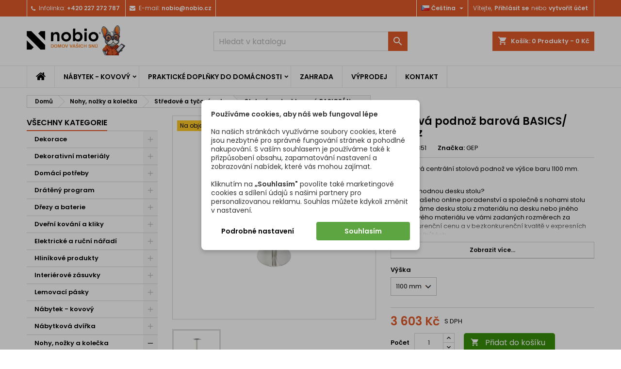

--- FILE ---
content_type: text/html; charset=utf-8
request_url: https://nobio.cz/stredove-a-tycove-nohy/4786-stolni-podnoz-barova-basics-nerez.html
body_size: 35399
content:
<!doctype html>
<html lang="cs">

  <head>
    
      
  <meta charset="utf-8">


  <meta http-equiv="x-ua-compatible" content="ie=edge">



  <link rel="canonical" href="https://nobio.cz/stredove-a-tycove-nohy/4786-stolni-podnoz-barova-basics-nerez.html">

  <title>Stolová podnož barová BASICS/ Nerez</title>
  <meta name="description" content="Designová centrální stolová podnož ve výšce baru 1100 mm.
Máte již vhodnou desku stolu?Využijte našeho online poradenství a společně s nohami stolu vám dodáme desku stolu z materiálu na desku nebo jiného povrchového materiálu ve vámi zadaných rozměrech za bezkonkurenční cenu a v bezkonkurenční kvalitě v expresních dodacích lhůtách.Přizpůsobte si stůl svým požadavkům a nenechte se omezovat omezeným výběrem velikosti nebo materiálu.">
  <meta name="keywords" content="">
        <link rel="canonical" href="https://nobio.cz/stredove-a-tycove-nohy/4786-stolni-podnoz-barova-basics-nerez.html">
  
  
        




  <meta name="viewport" content="width=device-width, initial-scale=1">



  <link rel="icon" type="image/vnd.microsoft.icon" href="https://nobio.cz/img/favicon-7.ico?1748009514">
  <link rel="shortcut icon" type="image/x-icon" href="https://nobio.cz/img/favicon-7.ico?1748009514">



  
<link rel="font" rel="preload" as="font" type="font/woff2" crossorigin href="https://nobio.cz/themes/nobio_cz/assets/css/fonts/material_icons.woff2"/>
<link rel="font" rel="preload" as="font" type="font/woff2" crossorigin href="https://nobio.cz/themes/nobio_cz/assets/css/fonts/fontawesome-webfont.woff2?v=4.7.0"/>

  <link rel="stylesheet" rel="preload" as="style" href="https://nobio.cz/themes/nobio_cz/assets/cache/theme-e3cba7261.css" media="all" />


  <link rel="stylesheet" href="https://nobio.cz/themes/nobio_cz/assets/cache/theme-e3cba7261.css" type="text/css" media="all">


<link rel="stylesheet" rel="preload" as="style" href="https://fonts.googleapis.com/css?family=Poppins:400,600&amp;subset=latin,latin-ext&display=block" type="text/css" media="all" />


  

  <script type="text/javascript">
        var combinations = [];
        var disabled_combinations = [];
        var dm_c_decimals = 0;
        var dm_cookie_html_banner = "<style>\n\n    input:checked + .dm_slider {\n      background-color: #e0582a;\n    }\n\n    input:focus + .dm_slider {\n      box-shadow: 0 0 1px #e0582a;\n    }\n\n    .dm-cookie-popup-accept-cookies, .dm-cookie-popup-accept-cookies-save-group {\n        background-color: #5ca541;\n        border:1px solid #5ca541;\n        color: #FFFFFF;\n    }\n\n    .dm-cookie-popup-accept-cookies:hover {\n        background-color: #3e8d00;\n        color: #FFFFFF;\n    }\n\n    .dm-cookie-popup-accept-cookies-save-group:hover {\n        background-color: #3e8d00;\n        \n    }\n\n            #dm-cookie-popup-container.dm-overlay {\n            position: fixed;\n            top: 0;\n            left: 0;\n            width: 100%;\n            height: 100%;\n            background: rgba(0, 0, 0, 0.3);\n            display: flex;\n            justify-content: center;\n            align-items: center;\n            z-index: 9999;\n            visibility: visible;\n            opacity: 1;\n            transition: visibility 0.3s, opacity 0.3s;\n        }\n    \n\n<\/style>\n\n<div id=\"dm-cookie-popup-container\">\n\n    <div class=\"dm-cookie-popup\" style=\"display: none;\">\n\n        <div class=\"dm-cookie-popup-inner\">\n            <div  class=\"dm-cookie-popup-left\">\n\n                \n                <div class=\"dm-cookie-popup-sub-headline\"><strong>Pou\u017e\u00edv\u00e1me cookies, aby n\u00e1\u0161 web fungoval l\u00e9pe<\/strong><br \/>\r\n<br \/>\r\nNa na\u0161ich str\u00e1nk\u00e1ch vyu\u017e\u00edv\u00e1me soubory cookies, kter\u00e9 jsou nezbytn\u00e9 pro spr\u00e1vn\u00e9 fungov\u00e1n\u00ed str\u00e1nek a pohodln\u00e9 nakupov\u00e1n\u00ed. S va\u0161\u00edm souhlasem je pou\u017e\u00edv\u00e1me tak\u00e9 k p\u0159izp\u016fsoben\u00ed obsahu, zapamatov\u00e1n\u00ed nastaven\u00ed a zobrazov\u00e1n\u00ed nab\u00eddek, kter\u00e9 v\u00e1s mohou zaj\u00edmat.<br \/>\r\n<br \/>\r\nKliknut\u00edm na <strong>\u201eSouhlas\u00edm\"<\/strong> povol\u00edte tak\u00e9 marketingov\u00e9 cookies a sd\u00edlen\u00ed \u00fadaj\u016f s na\u0161imi partnery pro personalizovanou reklamu. Souhlas m\u016f\u017eete kdykoli zm\u011bnit v nastaven\u00ed.<\/div>\n            <\/div>\n        <\/div>\n\n        <div class=\"dm-cookie-popup-lower\">\n            <ul class=\"dm_cookies_variant\" style=\"display: none;\">\n\n                <li class=\"dm_cookies_variant_item\">\n                    <p class=\"dm_cookies_more_info\">\n                        <span>\n                            <label class=\"switch\">\n                                <input type=\"checkbox\" name=\"dm_cookie_group_default\" id=\"dm_cookie_group_default\" class=\"noUniform\" checked=\"checked\" disabled \/>\n                                <span class=\"dm_slider round\"><\/span>\n                            <\/label>\n                            <span class=\"dm_title_group\">Technick\u00e9 cookies<\/span>\n                        <\/span>\n                        <br \/>\n                        Tyto soubory cookie jsou nezbytn\u00e9 pro provoz na\u0161ich slu\u017eeb a nelze je vypnout. Obvykle se nastavuj\u00ed pouze v reakci na va\u0161e akce, jako je nap\u0159\u00edklad vytvo\u0159en\u00ed \u00fa\u010dtu nebo ulo\u017een\u00ed seznamu p\u0159\u00e1n\u00ed na pozd\u011bji.\n                    <\/p>\n                <\/li>\n                \n                <li class=\"dm_cookies_variant_item\">\n                    <p class=\"dm_cookies_more_info\">\n                        <span>\n                            <label class=\"switch\">\n                                <input type=\"checkbox\" name=\"dm_cookie_group_1\" id=\"dm_cookie_group_1\" class=\"noUniform\"  \/>\n                                <span class=\"dm_slider round\"><\/span>\n                            <\/label>\n                            <span class=\"dm_title_group\">Analytick\u00e9 cookies<\/span>\n                        <\/span>\n                        <br \/>\n                        Tyto soubory cookie n\u00e1m umo\u017e\u0148uj\u00ed po\u010d\u00edtat n\u00e1v\u0161t\u011bvy a provoz, abychom m\u011bli p\u0159ehled o tom, kter\u00e9 str\u00e1nky jsou nejobl\u00edben\u011bj\u0161\u00ed a jak se na na\u0161em webu n\u00e1v\u0161t\u011bvn\u00edci pohybuj\u00ed. Ve\u0161ker\u00e9 informace, kter\u00e9 tyto soubory cookie shroma\u017e\u010fuj\u00ed, jsou agregovan\u00e9, a tedy anonymn\u00ed.\n                    <\/p>\n                <\/li>\n\n                <li class=\"dm_cookies_variant_item\">\n                    <p class=\"dm_cookies_more_info\">\n                        <span>\n                            <label class=\"switch\">\n                                <input type=\"checkbox\" name=\"dm_cookie_group_2\" id=\"dm_cookie_group_2\" class=\"noUniform\"  \/>\n                                <span class=\"dm_slider round\"><\/span>\n                            <\/label>\n                            <span class=\"dm_title_group\">Marketingov\u00e9 cookies<\/span>\n                        <\/span>\n                        <br \/>\n                        Kdy\u017e p\u0159ijmete marketingov\u00e9 soubory cookie, d\u00e1v\u00e1te n\u00e1m souhlas um\u00edstit do va\u0161eho za\u0159\u00edzen\u00ed soubory cookie, kter\u00e9 v\u00e1m poskytnou relevantn\u00ed obsah odpov\u00eddaj\u00edc\u00ed va\u0161im z\u00e1jm\u016fm. Tyto soubory cookie mohou b\u00fdt nastaveny n\u00e1mi nebo na\u0161imi reklamn\u00edmi partnery prost\u0159ednictv\u00edm na\u0161ich str\u00e1nek. Jejich \u00fa\u010delem je vytvo\u0159it profil va\u0161ich z\u00e1jm\u016f a zobrazovat v\u00e1m relevantn\u00ed obsah na na\u0161ich webov\u00fdch str\u00e1nk\u00e1ch i na webov\u00fdch str\u00e1nk\u00e1ch t\u0159et\u00edch stran.\n                    <\/p>\n                <\/li>\n\n            <\/ul>\n        <\/div>\n\n        <div class=\"dm-cookie-popup-cms-link\">\n                            <a href=\"https:\/\/nobio.cz\/content\/44-podkopane-soubory-cookie\" class=\"cookie-a\">P\u0159ej\u00edt na str\u00e1nku Podkopan\u00e9 soubory cookie<\/a>\n                    <\/div>\n\n        <div class=\"dm-cookie-popup-right\">\n\n\n            <div class=\"dm-cookie-popup-buttons\">\n                <button class=\"dm-cookie-popup-learn-more\">Podrobn\u00e9 nastaven\u00ed<\/button>\n                <button class=\"dm-cookie-popup-accept-cookies\">Souhlas\u00edm<\/button>\n                <button class=\"dm-cookie-popup-accept-cookies-save-group\">Ulo\u017eit<\/button>\n            <\/div>\n\n\n\n        <\/div>\n\n    <\/div>\n<\/div>\n";
        var dm_cookies_ajax_consent = "https:\/\/nobio.cz\/module\/dm_cookies\/ajax";
        var dm_cookies_base_url = "https:\/\/nobio.cz\/";
        var dm_cookies_days_expires = 31;
        var dm_cookies_id_guest = 165480817;
        var dm_cookies_position = "center";
        var dm_cookies_reload = "2";
        var dm_cookies_set_new_type = "footer";
        var dm_facebook_combination_allowed = 1;
        var dm_fb_allowed_add_to_cart = true;
        var dm_fb_id_session_add = "";
        var dm_gtm_ajax_url = "https:\/\/nobio.cz\/modules\/dm_gtm\/dm_gtm_ajax.php";
        var dm_hash = "3GU8JRP1F";
        var dm_heureka_country = "cz";
        var dm_heureka_key = "";
        var dm_heureka_odsazeni = 60;
        var dm_heureka_position = 21;
        var dm_historyprice_ajax_url = "https:\/\/nobio.cz\/module\/dm_historyprice\/ajax";
        var dm_historyprice_color_background = "#084f94";
        var dm_historyprice_color_line = "#000000";
        var dm_historyprice_color_point = "#ff0000";
        var dm_historyprice_currency_iso_code = "CZK";
        var dm_historyprice_decimals = 0;
        var dm_historyprice_id_product = 4786;
        var dm_historyprice_name = "Prodejn\u00ed cena";
        var dm_historyprice_name_base = "Z\u00e1kladn\u00ed cena bez slevy";
        var dm_historyprice_numbers_combination = "1";
        var dm_id_facebook_pixel = "375780307398417";
        var dm_mode = 0;
        var dp_id_module = "268";
        var dp_public_path = "https:\/\/nobio.cz\/modules\/dynamicproduct\/lib\/media\/dist\/";
        var dp_scripts = ["\/modules\/dynamicproduct\/lib\/media\/dist\/assets\/polyfills-legacy-BuXyt5QV.js","\/modules\/dynamicproduct\/lib\/media\/dist\/assets\/cart_summary-legacy-DfrzbC5r.js"];
        var dp_version = "3.24.5";
        var ed_ajax_delay = "0";
        var jolisearch = {"amb_joli_search_action":"https:\/\/nobio.cz\/hledat","amb_joli_search_link":"https:\/\/nobio.cz\/hledat","amb_joli_search_controller":"jolisearch","blocksearch_type":"top","show_cat_desc":0,"ga_acc":0,"id_lang":5,"url_rewriting":true,"use_autocomplete":2,"minwordlen":3,"l_products":"produkty","l_manufacturers":"V\u00fdrobci","l_suppliers":"Suppliers","l_categories":"Kategorie","l_no_results_found":"Nebyly nalezeny \u017e\u00e1dn\u00e9 v\u00fdsledky","l_more_results":"V\u00edce v\u00fdsledk\u016f","ENT_QUOTES":3,"jolisearch_position":{"my":"center top","at":"center bottom","collision":"fit none"},"classes":"ps17 centered-list","display_manufacturer":"","display_supplier":"","display_category":"","use_mobile_ux":"1","mobile_media_breakpoint":"576","mobile_opening_selector":"","show_add_to_cart_button":"","add_to_cart_button_style":1,"show_features":"1","feature_ids":[],"show_feature_values_only":true,"show_price":"1","theme":"finder"};
        var prestashop = {"cart":{"products":[],"totals":{"total":{"type":"total","label":"Celkem","amount":0,"value":"0\u00a0K\u010d"},"total_including_tax":{"type":"total","label":"Celkem (s DPH)","amount":0,"value":"0\u00a0K\u010d"},"total_excluding_tax":{"type":"total","label":"Celkem (bez DPH)","amount":0,"value":"0\u00a0K\u010d"}},"subtotals":{"products":{"type":"products","label":"Mezisou\u010det","amount":0,"value":"0\u00a0K\u010d"},"discounts":null,"shipping":{"type":"shipping","label":"Doru\u010den\u00ed","amount":0,"value":""},"tax":null},"products_count":0,"summary_string":"0 polo\u017eek","vouchers":{"allowed":1,"added":[]},"discounts":[],"minimalPurchase":0,"minimalPurchaseRequired":""},"currency":{"id":3,"name":"\u010cesk\u00e1 koruna","iso_code":"CZK","iso_code_num":"203","sign":"K\u010d"},"customer":{"lastname":null,"firstname":null,"email":null,"birthday":null,"newsletter":null,"newsletter_date_add":null,"optin":null,"website":null,"company":null,"siret":null,"ape":null,"is_logged":false,"gender":{"type":null,"name":null},"addresses":[]},"language":{"name":"\u010ce\u0161tina (Czech)","iso_code":"cs","locale":"cs-CZ","language_code":"cs-cz","is_rtl":"0","date_format_lite":"Y-m-d","date_format_full":"Y-m-d H:i:s","id":5},"page":{"title":"","canonical":"https:\/\/nobio.cz\/stredove-a-tycove-nohy\/4786-stolni-podnoz-barova-basics-nerez.html","meta":{"title":"Stolov\u00e1 podno\u017e barov\u00e1 BASICS\/ Nerez","description":"Designov\u00e1 centr\u00e1ln\u00ed stolov\u00e1 podno\u017e ve v\u00fd\u0161ce baru 1100 mm.\nM\u00e1te ji\u017e vhodnou desku stolu?Vyu\u017eijte na\u0161eho online poradenstv\u00ed a spole\u010dn\u011b s nohami stolu v\u00e1m dod\u00e1me desku stolu z materi\u00e1lu na desku nebo jin\u00e9ho povrchov\u00e9ho materi\u00e1lu ve v\u00e1mi zadan\u00fdch rozm\u011brech za bezkonkuren\u010dn\u00ed cenu a v bezkonkuren\u010dn\u00ed kvalit\u011b v expresn\u00edch dodac\u00edch lh\u016ft\u00e1ch.P\u0159izp\u016fsobte si st\u016fl sv\u00fdm po\u017eadavk\u016fm a nenechte se omezovat omezen\u00fdm v\u00fdb\u011brem velikosti nebo materi\u00e1lu.","keywords":"","robots":"index"},"page_name":"product","body_classes":{"lang-cs":true,"lang-rtl":false,"country-CZ":true,"currency-CZK":true,"layout-left-column":true,"page-product":true,"tax-display-enabled":true,"product-id-4786":true,"product-Stolov\u00e1 podno\u017e barov\u00e1 BASICS\/ Nerez":true,"product-id-category-45":true,"product-id-manufacturer-45":true,"product-id-supplier-28":true,"product-available-for-order":true},"admin_notifications":[]},"shop":{"name":"Nobio.cz","logo":"https:\/\/nobio.cz\/img\/logo-17480094767.jpg","stores_icon":"https:\/\/nobio.cz\/img\/logo_stores.png","favicon":"https:\/\/nobio.cz\/img\/favicon-7.ico"},"urls":{"base_url":"https:\/\/nobio.cz\/","current_url":"https:\/\/nobio.cz\/stredove-a-tycove-nohy\/4786-stolni-podnoz-barova-basics-nerez.html","shop_domain_url":"https:\/\/nobio.cz","img_ps_url":"https:\/\/nobio.cz\/img\/","img_cat_url":"https:\/\/nobio.cz\/img\/c\/","img_lang_url":"https:\/\/nobio.cz\/img\/l\/","img_prod_url":"https:\/\/nobio.cz\/img\/p\/","img_manu_url":"https:\/\/nobio.cz\/img\/m\/","img_sup_url":"https:\/\/nobio.cz\/img\/su\/","img_ship_url":"https:\/\/nobio.cz\/img\/s\/","img_store_url":"https:\/\/nobio.cz\/img\/st\/","img_col_url":"https:\/\/nobio.cz\/img\/co\/","img_url":"https:\/\/nobio.cz\/themes\/nobio_cz\/assets\/img\/","css_url":"https:\/\/nobio.cz\/themes\/nobio_cz\/assets\/css\/","js_url":"https:\/\/nobio.cz\/themes\/nobio_cz\/assets\/js\/","pic_url":"https:\/\/nobio.cz\/upload\/","pages":{"address":"https:\/\/nobio.cz\/adresa","addresses":"https:\/\/nobio.cz\/adresy","authentication":"https:\/\/nobio.cz\/prihlasit-se","cart":"https:\/\/nobio.cz\/kosik","category":"https:\/\/nobio.cz\/index.php?controller=category","cms":"https:\/\/nobio.cz\/index.php?controller=cms","contact":"https:\/\/nobio.cz\/kontakt","discount":"https:\/\/nobio.cz\/sleva","guest_tracking":"https:\/\/nobio.cz\/sledovani-objednavky-hoste","history":"https:\/\/nobio.cz\/historie-objednavek","identity":"https:\/\/nobio.cz\/osobni-udaje","index":"https:\/\/nobio.cz\/","my_account":"https:\/\/nobio.cz\/muj-ucet","order_confirmation":"https:\/\/nobio.cz\/potvrzeni-objednavky","order_detail":"https:\/\/nobio.cz\/index.php?controller=order-detail","order_follow":"https:\/\/nobio.cz\/sledovani-objednavky","order":"https:\/\/nobio.cz\/objednavka","order_return":"https:\/\/nobio.cz\/index.php?controller=order-return","order_slip":"https:\/\/nobio.cz\/dobropis","pagenotfound":"https:\/\/nobio.cz\/stranka-nenalezena","password":"https:\/\/nobio.cz\/obnova-hesla","pdf_invoice":"https:\/\/nobio.cz\/index.php?controller=pdf-invoice","pdf_order_return":"https:\/\/nobio.cz\/index.php?controller=pdf-order-return","pdf_order_slip":"https:\/\/nobio.cz\/index.php?controller=pdf-order-slip","prices_drop":"https:\/\/nobio.cz\/slevy","product":"https:\/\/nobio.cz\/index.php?controller=product","search":"https:\/\/nobio.cz\/_vyhledavani","sitemap":"https:\/\/nobio.cz\/mapa-stranek","stores":"https:\/\/nobio.cz\/stores","supplier":"https:\/\/nobio.cz\/dodavatele","register":"https:\/\/nobio.cz\/prihlasit-se?create_account=1","order_login":"https:\/\/nobio.cz\/objednavka?login=1"},"alternative_langs":[],"theme_assets":"\/themes\/nobio_cz\/assets\/","actions":{"logout":"https:\/\/nobio.cz\/?mylogout="},"no_picture_image":{"bySize":{"small_default":{"url":"https:\/\/nobio.cz\/img\/p\/cs-default-small_default.jpg","width":98,"height":98},"cart_default":{"url":"https:\/\/nobio.cz\/img\/p\/cs-default-cart_default.jpg","width":125,"height":125},"home_default":{"url":"https:\/\/nobio.cz\/img\/p\/cs-default-home_default.jpg","width":259,"height":259},"medium_default":{"url":"https:\/\/nobio.cz\/img\/p\/cs-default-medium_default.jpg","width":452,"height":452},"large_default":{"url":"https:\/\/nobio.cz\/img\/p\/cs-default-large_default.jpg","width":800,"height":800}},"small":{"url":"https:\/\/nobio.cz\/img\/p\/cs-default-small_default.jpg","width":98,"height":98},"medium":{"url":"https:\/\/nobio.cz\/img\/p\/cs-default-home_default.jpg","width":259,"height":259},"large":{"url":"https:\/\/nobio.cz\/img\/p\/cs-default-large_default.jpg","width":800,"height":800},"legend":""}},"configuration":{"display_taxes_label":true,"display_prices_tax_incl":true,"is_catalog":false,"show_prices":true,"opt_in":{"partner":false},"quantity_discount":{"type":"price","label":"Jedn. cena"},"voucher_enabled":1,"return_enabled":0},"field_required":[],"breadcrumb":{"links":[{"title":"Dom\u016f","url":"https:\/\/nobio.cz\/"},{"title":"Nohy, no\u017eky a kole\u010dka","url":"https:\/\/nobio.cz\/43-nohy-nozky-a-kolecka"},{"title":"St\u0159edov\u00e9 a ty\u010dov\u00e9 nohy","url":"https:\/\/nobio.cz\/45-stredove-a-tycove-nohy"},{"title":"Stolov\u00e1 podno\u017e barov\u00e1 BASICS\/ Nerez","url":"https:\/\/nobio.cz\/stredove-a-tycove-nohy\/4786-71870-stolni-podnoz-barova-basics-nerez.html#\/vyska-1100_mm"}],"count":4},"link":{"protocol_link":"https:\/\/","protocol_content":"https:\/\/"},"time":1767458377,"static_token":"8d77841271ac41d8e0d4493d4394f818","token":"c3610d3059704d0e66ebe99142501adc","debug":false};
        var ps_version = "17";
        var psemailsubscription_subscription = "https:\/\/nobio.cz\/module\/ps_emailsubscription\/subscription";
        var psr_icon_color = "#F19D76";
        var totswitchattribute = {"stock_management":"1","alert_stock":"Product available with different options"};
      </script>



  
    <script data-keepinline="true">

        // GTAG consent
        window.dataLayer = window.dataLayer || [];
        function gtag(){dataLayer.push(arguments);}

        gtag("consent", "default", {
            "ad_storage": "denied",
            "ad_user_data": "denied",
            "ad_personalization": "denied",
            "analytics_storage": "denied",
            "personalization_storage": "denied",
            "functionality_storage": "granted",
            "security_storage": "granted"
        });

        dataLayer.push({
            "event" : "default_consent",
        });

     </script>






<!-- DM - Facebook Pixel Code -->

<script type="text/javascript">

	
  		!function(f,b,e,v,n,t,s)
  		{if(f.fbq)return;n=f.fbq=function(){n.callMethod?
  		n.callMethod.apply(n,arguments):n.queue.push(arguments)};
  		if(!f._fbq)f._fbq=n;n.push=n;n.loaded=!0;n.version='2.0';
  		n.queue=[];t=b.createElement(e);t.async=!0;
  		t.src=v;s=b.getElementsByTagName(e)[0];
  		s.parentNode.insertBefore(t,s)}(window, document,'script',
  		'https://connect.facebook.net/en_US/fbevents.js');
  	

  	fbq('init', '375780307398417');
  	fbq('track', 'PageView');

  	
</script>

<noscript><img height="1" width="1" style="display:none" src="https://www.facebook.com/tr?id=375780307398417&ev=PageView&noscript=1" /></noscript>

<!-- DM - End Facebook Pixel Code -->
<!-- Block languages module by Mediacom87 -->
<link rel="alternate" hreflang="sk-sk" href="https://nobio.sk/centralne-a-barove-nohy/4786-stolova-podnoz-barova-basics-nerez.html" />
<link rel="alternate" hreflang="cs-cz" href="https://nobio.cz/stredove-a-tycove-nohy/4786-stolni-podnoz-barova-basics-nerez.html" />
<link rel="alternate" hreflang="de-de" href="https://nobio.eu/zentrale-und-bartischbeine/4786-tischbein-basics-edelstahl.html" />
<link rel="alternate" hreflang="hu-hu" href="https://nobio.hu/asztallabakbarasztallabak/4786-asztallabazatbarasztal-alapzat-basics-rozsdamentes-acel.html" />
<link rel="alternate" hreflang="x-default" href="https://nobio.sk/centralne-a-barove-nohy/4786-stolova-podnoz-barova-basics-nerez.html" />
<!-- /Block languages module by Mediacom87 -->

      <script data-keepinline="true">
            window.dataLayer = window.dataLayer || [];
      </script>


<!-- Google Tag Manager - INDEX PAGE -->
      
            <script data-keepinline="true">
            dataLayer.push({ "ecommerce" : null });
            dataLayer.push({
                  "pageCategory" : "product",
                  "google_tag_params" : {
                        "ecomm_pagetype" : "product",
                        "ecomm_category" : "Nohy, nožky a kolečka",
                        "ecomm_prodid" : "4786-71870",
                        "ecomm_totalvalue" : "2978",
                        "ecomm_totalvalue_tax_exc" : "2978",
                        "ecomm_totalvalue_tax_excl" : "2978",
                  },
                  
                                                      
                              "event" : "view_item",
                              "ecommerce": {
                                    "currency": "CZK",
                                    "value": "2978",
                                    "items" : [
                                    {
                                          "item_id" : "4786-71870",
                                          "item_name" : "Stolová podnož barová BASICS/ Nerez",
                                          "currency" : "CZK",
                                          "index" : 0,
                                          "item_brand" : "GEP",
                                          "item_category" : "Nohy, nožky a kolečka",
                                          "item_category2" : "Středové a tyčové nohy",
                                          "item_category3" : "",
                                          "item_category4" : "",
                                          "item_category5" : "",
                                          "item_variant" : "1100 mm",
                                          "price" : "2978",
                                          "price_without_vat" : "2978",
                                    }
                                    ]

                              },
                              
                                          
            });
        </script>
      

<!-- Google Tag Manager - SEARCH PAGE-->
<!-- Google Tag Manager - PAGE END -->

<!-- Google Tag Manager -->

      <script data-keepinline="true">(function(w,d,s,l,i){w[l]=w[l]||[];w[l].push({"gtm.start":
      new Date().getTime(),event:"gtm.js"});var f=d.getElementsByTagName(s)[0],
      j=d.createElement(s),dl=l!="dataLayer"?"&l="+l:"";j.async=true;j.src=
      "https://www.googletagmanager.com/gtm.js?id="+i+dl;f.parentNode.insertBefore(j,f);
      })(window,document,"script","dataLayer", "GTM-PR2ZDJC");</script>

<!-- End Google Tag Manager -->
<script type="text/javascript">
    var ed_refresh_delay = 0;
    var ed_hour = 'hours';
    var ed_minute = 'minutes';
    var ed_hours = 'hours';
    var ed_minutes = 'minutes';
    var ed_and = 'and';
    var ed_refresh = 'Picking time limit reached please refresh your browser to see your new estimated delivery.';
    /*var ed_has_combi = ; */
    var ed_placement = 0;
    var ed_custom_sel = unescapeHTML('');
    var ed_custom_ins = '1';
    var ed_sm = 1;
    var ed_in_modal = 0;
    var front_ajax_url = 'https://nobio.cz/module/estimateddelivery/AjaxRefresh?token=0&ajax=1';     var front_ajax_cart_url = 'https://nobio.cz/module/estimateddelivery/AjaxCart?token=0&amp;ajax=1';
    var ps_version = '17';
    var ed_display_option = -1;


    function unescapeHTML(html) {
        var doc = new DOMParser().parseFromString(html, 'text/html');
        return doc.documentElement.textContent;
    }
</script>
<script>
	function loadTnScripts() {
		for (var index in window.tn_scripts) {
			System.import(window.tn_scripts[index]);
		}
	}

	if (!window.tn_scripts) {
		window.tn_scripts = [];
	}

	document.addEventListener('DOMContentLoaded', function() {
		for (var index in window.dp_scripts) {
			window.tn_scripts.push(window.dp_scripts[index]);
		}

		if (window.scripts_loading) {
			return;
		}
    window.scripts_loading = true;
		if (typeof window.System === 'undefined') {
      const script = document.createElement("script");
      script.src = "https://cdnjs.cloudflare.com/ajax/libs/systemjs/6.15.1/system.min.js";
      script.onload = loadTnScripts;
      document.head.appendChild(script);
		} else {
			loadTnScripts();
		}
	});
</script>

<style type="text/css">
body {
background-color: #ffffff;
font-family: "Poppins", Arial, Helvetica, sans-serif;
}

.products .product-miniature .product-title {
height: 47px;
}

.products .product-miniature .product-title a {
font-size: 14px;
line-height: 13px;
}

#content-wrapper .products .product-miniature .product-desc {
height: 83px;
}

@media (min-width: 991px) {
#home_categories ul li .cat-container {
min-height: 0px;
}
}

@media (min-width: 768px) {
#_desktop_logo {
padding-top: 25px;
padding-bottom: 2px;
}
}

nav.header-nav {
background: #e0582a;
}

nav.header-nav,
.header_sep2 #contact-link span.shop-phone,
.header_sep2 #contact-link span.shop-phone.shop-tel,
.header_sep2 #contact-link span.shop-phone:last-child,
.header_sep2 .lang_currency_top,
.header_sep2 .lang_currency_top:last-child,
.header_sep2 #_desktop_currency_selector,
.header_sep2 #_desktop_language_selector,
.header_sep2 #_desktop_user_info {
border-color: #ffffff;
}

#contact-link,
#contact-link a,
.lang_currency_top span.lang_currency_text,
.lang_currency_top .dropdown i.expand-more,
nav.header-nav .user-info span,
nav.header-nav .user-info a.logout,
#languages-block-top div.current,
nav.header-nav a{
color: #ffffff;
}

#contact-link span.shop-phone strong,
#contact-link span.shop-phone strong a,
.lang_currency_top span.expand-more,
nav.header-nav .user-info a.account {
color: #ffffff;
}

#contact-link span.shop-phone i {
color: #ffffff;
}

.header-top {
background: #e0582a;
}

div#search_widget form button[type=submit] {
background: #e0582a;
color: #ffffff;
}

div#search_widget form button[type=submit]:hover {
background: ;
color: ;
}


#header div#_desktop_cart .blockcart .header {
background: #e0582a;
}

#header div#_desktop_cart .blockcart .header a.cart_link {
color: ;
}


#homepage-slider .bx-wrapper .bx-pager.bx-default-pager a:hover,
#homepage-slider .bx-wrapper .bx-pager.bx-default-pager a.active{
background: #e0582a;
}

div#rwd_menu {
background: #ffffff;
}

div#rwd_menu,
div#rwd_menu a {
color: #000000;
}

div#rwd_menu,
div#rwd_menu .rwd_menu_item,
div#rwd_menu .rwd_menu_item:first-child {
border-color: ;
}

div#rwd_menu .rwd_menu_item:hover,
div#rwd_menu .rwd_menu_item:focus,
div#rwd_menu .rwd_menu_item a:hover,
div#rwd_menu .rwd_menu_item a:focus {
color: #ffffff;
background: #e0582a;
}

#mobile_top_menu_wrapper2 .top-menu li a:hover,
.rwd_menu_open ul.user_info li a:hover {
background: #e0582a;
color: #ffffff;
}

#_desktop_top_menu{
background: #ffffff;
}

#_desktop_top_menu,
#_desktop_top_menu > ul > li,
.menu_sep1 #_desktop_top_menu > ul > li,
.menu_sep1 #_desktop_top_menu > ul > li:last-child,
.menu_sep2 #_desktop_top_menu,
.menu_sep2 #_desktop_top_menu > ul > li,
.menu_sep2 #_desktop_top_menu > ul > li:last-child,
.menu_sep3 #_desktop_top_menu,
.menu_sep4 #_desktop_top_menu,
.menu_sep5 #_desktop_top_menu,
.menu_sep6 #_desktop_top_menu {
border-color: ;
}

#_desktop_top_menu > ul > li > a {
color: #000000;
}

#_desktop_top_menu > ul > li:hover > a {
color: #ffffff;
background: #e0582a;
}

.submenu1 #_desktop_top_menu .popover.sub-menu ul.top-menu li a:hover,
.submenu3 #_desktop_top_menu .popover.sub-menu ul.top-menu li a:hover,
.live_edit_0.submenu1 #_desktop_top_menu .popover.sub-menu ul.top-menu li:hover > a,
.live_edit_0.submenu3 #_desktop_top_menu .popover.sub-menu ul.top-menu li:hover > a {
background: #e0582a;
color: #ffffff;
}


#home_categories .homecat_title span {
border-color: #e0582a;
}

#home_categories ul li .homecat_name span {
background: #e0582a;
}

#home_categories ul li a.view_more {
background: #e0582a;
color: #ffffff;
border-color: #e0582a;
}

#home_categories ul li a.view_more:hover {
background: #c43a0f;
color: #ffffff;
border-color: #c43a0f;
}

.columns .text-uppercase a,
.columns .text-uppercase span,
.columns div#_desktop_cart .cart_index_title a,
#home_man_product .catprod_title a span {
border-color: #e0582a;
}

#index .tabs ul.nav-tabs li.nav-item a.active,
#index .tabs ul.nav-tabs li.nav-item a:hover,
.index_title a,
.index_title span {
border-color: #e0582a;
}

a.product-flags-plist span.product-flag :not(.dm_color),
a.product-flags-plist span.product-flag.new,
#home_cat_product a.product-flags-plist span.product-flag.new,
#product #content .product-flags li :not(.dm_color),
#product #content .product-flags .product-flag.new {
background: #e0582a;
}

.products .product-miniature .product-title a,
#home_cat_product ul li .right-block .name_block a {
color: #000000;
}

.products .product-miniature span.price,
#home_cat_product ul li .product-price-and-shipping .price,
.ui-widget .search_right span.search_price,
body#view #main .wishlist-product-price {
color: #000000;
}

.button-container .add-to-cart:hover,
#subcart .cart-buttons .viewcart:hover,
body#view ul li.wishlist-products-item .wishlist-product-bottom .btn-primary:hover {
background: #c43a0f;
color: #ffffff;
border-color: #c43a0f;
}

.button-container .add-to-cart,
.button-container .add-to-cart:disabled,
#subcart .cart-buttons .viewcart,
body#view ul li.wishlist-products-item .wishlist-product-bottom .btn-primary {
background: #e0582a;
color: #fcfaf9;
border-color: #e0582a;
}

#home_cat_product .catprod_title span {
border-color: ;
}

#home_man .man_title span {
border-color: ;
}

div#angarinfo_block .icon_cms {
color: #e0582a;
}

.footer-container {
background: #000000;
}

.footer-container,
.footer-container .h3,
.footer-container .links .title,
.row.social_footer {
border-color: #000000;
}

.footer-container .h3 span,
.footer-container .h3 a,
.footer-container .links .title span.h3,
.footer-container .links .title a.h3 {
border-color: #e0582a;
}

.footer-container,
.footer-container .h3,
.footer-container .links .title .h3,
.footer-container a,
.footer-container li a,
.footer-container .links ul>li a {
color: #ffffff;
}

.block_newsletter .btn-newsletter {
background: #e0582a;
color: #ffffff;
}

.block_newsletter .btn-newsletter:hover {
background: #ffffff;
color: #e0582a;
}

.footer-container .bottom-footer {
background: #e0582a;
border-color: #17100d;
color: #ffffff;
}

.product-prices .current-price span.price {
color: #e0582a;
}

.product-add-to-cart button.btn.add-to-cart:hover {
background: #c44b20;
color: #ffffff;
border-color: #e0582a;
}

.product-add-to-cart button.btn.add-to-cart,
.product-add-to-cart button.btn.add-to-cart:disabled {
background: #e0582a;
color: #ffffff;
border-color: #e0582a;
}

#product .tabs ul.nav-tabs li.nav-item a.active,
#product .tabs ul.nav-tabs li.nav-item a:hover,
#product .index_title span,
.page-product-heading span,
body #product-comments-list-header .comments-nb {
border-color: #e0582a;
}

body .btn-primary:hover {
background: #e0582a;
color: #ffffff;
border-color: #e0582a;
}

body .btn-primary,
body .btn-primary.disabled,
body .btn-primary:disabled,
body .btn-primary.disabled:hover {
background: #e0582a;
color: #ffffff;
border-color: #e0582a;
}

body .btn-secondary:hover {
background: #e0582a;
color: #ffffff;
border-color: #e0582a;
}

body .btn-secondary,
body .btn-secondary.disabled,
body .btn-secondary:disabled,
body .btn-secondary.disabled:hover {
background: #e0582a;
color: #ffffff;
border-color: #e0582a;
}

.form-control:focus, .input-group.focus {
border-color: ;
outline-color: ;
}

body .pagination .page-list .current a,
body .pagination .page-list a:hover,
body .pagination .page-list .current a.disabled,
body .pagination .page-list .current a.disabled:hover {
color: ;
}

.page-my-account #content .links a:hover i {
color: ;
}

#scroll_top {
background: ;
color: ;
}

#scroll_top:hover,
#scroll_top:focus {
background: ;
color: ;
}

</style>	<style name="nxtalvariantspro">
		.nxtal-variant-box .nxtal-variant-attributes li a{
								}
		.nxtal-variant-box .nxtal-variant-attributes li a .current-price,
		.nxtal-variant-box .nxtal-variant-attributes li a .variant-attribute-name {
					}
		.nxtal-variant-box .nxtal-variant-attributes li.active a{
						border-color:#e0582a !important;		}
		.nxtal-variant-box .nxtal-variant-attributes li.active a .current-price,
		.nxtal-variant-box .nxtal-variant-attributes li.active a .variant-attribute-name {
					}
			</style>








    
  <meta property="og:type" content="product">
  <meta property="og:url" content="https://nobio.cz/stredove-a-tycove-nohy/4786-stolni-podnoz-barova-basics-nerez.html">
  <meta property="og:title" content="Stolová podnož barová BASICS/ Nerez">
  <meta property="og:site_name" content="Nobio.cz">
  <meta property="og:description" content="Designová centrální stolová podnož ve výšce baru 1100 mm.
Máte již vhodnou desku stolu?Využijte našeho online poradenství a společně s nohami stolu vám dodáme desku stolu z materiálu na desku nebo jiného povrchového materiálu ve vámi zadaných rozměrech za bezkonkurenční cenu a v bezkonkurenční kvalitě v expresních dodacích lhůtách.Přizpůsobte si stůl svým požadavkům a nenechte se omezovat omezeným výběrem velikosti nebo materiálu.">
    <meta property="og:image" content="https://nobio.cz/53525-large_default/stolni-podnoz-barova-basics-nerez.jpg">
      <meta property="product:pretax_price:amount" content="2977.78">
  <meta property="product:pretax_price:currency" content="CZK">
  <meta property="product:price:amount" content="3603">
  <meta property="product:price:currency" content="CZK">
      <meta property="product:weight:value" content="16.500000">
  <meta property="product:weight:units" content="kg">
  
  </head>

  <body id="product" class="lang-cs country-cz currency-czk layout-left-column page-product tax-display-enabled product-id-4786 product-stolova-podnoz-barova-basics-nerez product-id-category-45 product-id-manufacturer-45 product-id-supplier-28 product-available-for-order live_edit_0  ps_176 ps_178
	no_bg #ffffff bg_attatchment_fixed bg_position_br bg_repeat_xy bg_size_cover slider_position_column slider_controls_white banners_top2 banners_top_tablets2 banners_top_phones1 banners_bottom2 banners_bottom_tablets2 banners_bottom_phones1 submenu1 pl_1col_qty_5 pl_2col_qty_4 pl_3col_qty_3 pl_1col_qty_bigtablets_4 pl_2col_qty_bigtablets_3 pl_3col_qty_bigtablets_2 pl_1col_qty_tablets_3 pl_1col_qty_phones_2 home_tabs2 pl_border_type2 47 14 13 pl_button_icon_no pl_button_qty2 pl_desc_no pl_reviews_yes pl_availability_yes  hide_reference_no hide_reassurance_yes product_tabs1    menu_sep2 header_sep2 slider_full_width feat_cat_style3 feat_cat3 feat_cat_bigtablets2 feat_cat_tablets2 feat_cat_phones0 all_products_yes pl_colors_no newsletter_info_yes stickycart_yes stickymenu_yes homeicon_no pl_man_yes product_hide_man_no  pl_ref_yes  mainfont_Poppins bg_white standard_carusele not_logged  ">

    
      <!-- Google Tag Manager (noscript) -->
                            <noscript><iframe src="https://www.googletagmanager.com/ns.html?id=GTM-PR2ZDJC"
                            height="0" width="0" style="display:none;visibility:hidden"></iframe></noscript>
                            <!-- End Google Tag Manager (noscript) -->
                            
    

    <main>
      
              

      <header id="header">
        
          


  <div class="header-banner">
    
  </div>



  <nav class="header-nav">
    <div class="container">
      <div class="row">
          <div class="col-md-12 col-xs-12">
            <div id="_desktop_contact_link">
  <div id="contact-link">

	
			<span class="shop-phone contact_link">
			<a href="https://nobio.cz/kontakt">Kontakt</a>
		</span>
	
			<span class="shop-phone shop-tel">
			<i class="fa fa-phone"></i>
			<span class="shop-phone_text">Infolinka:</span>
			<strong><a href="tel:+420 227 272 787">+420 227 272 787</a></strong>
		</span>
	
			<span class="shop-phone shop-email">
			<i class="fa fa-envelope"></i>
			<span class="shop-phone_text">E-mail:</span>
			<strong><a href="&#109;&#97;&#105;&#108;&#116;&#111;&#58;%6e%6f%62%69%6f@%6e%6f%62%69%6f.%63%7a" >&#x6e;&#x6f;&#x62;&#x69;&#x6f;&#x40;&#x6e;&#x6f;&#x62;&#x69;&#x6f;&#x2e;&#x63;&#x7a;</a></strong>
		</span>
	
  </div>
</div>


            <div id="_desktop_user_info">
  <div class="user-info">


	<ul class="user_info hidden-md-up">

		
			<li><a href="https://nobio.cz/muj-ucet" title="Přihlášení k vašemu zákaznickému účtu" rel="nofollow">Přihlásit se</a></li>
			<li><a href="https://nobio.cz/prihlasit-se?create_account=1" title="Přihlášení k vašemu zákaznickému účtu" rel="nofollow">vytvořit účet</a></li>

		
	</ul>


	<div class="hidden-sm-down">
		<span class="welcome">Vítejte,</span>
					<a class="account" href="https://nobio.cz/muj-ucet" title="Přihlášení k vašemu zákaznickému účtu" rel="nofollow">Přihlásit se</a>

			<span class="or">nebo</span>

			<a class="account" href="https://nobio.cz/prihlasit-se?create_account=1" title="Přihlášení k vašemu zákaznickému účtu" rel="nofollow">vytvořit účet</a>
			</div>


  </div>
</div><!-- Block languages module Mediacom87 -->
<div id="_desktop_language_selector" class="lang_currency_top">
    <div class="language-selector-wrapper">
        <span id="language-selector-label" class="hidden-md-up">Language:</span>
        <div class="language-selector dropdown js-dropdown">
            <button data-toggle="dropdown" class="hidden-sm-down btn-unstyle" aria-haspopup="true" aria-expanded="false" aria-label="Language dropdown">
                <span class="expand-more">
                                            <img src="https://nobio.cz/img/l/5.jpg" alt="cs" width="16" height="11" />
                                                                Čeština
                                    </span>
                <i class="material-icons expand-more">&#xE5C5;</i>
            </button>
            <ul class="dropdown-menu hidden-sm-down" aria-labelledby="language-selector-label">
                                            <li>
                    <a href="https://nobio.sk/centralne-a-barove-nohy/4786-stolova-podnoz-barova-basics-nerez.html" class="dropdown-item" data-iso-code="sk">
                                                    <img src="https://nobio.cz/img/l/3.jpg" alt="sk" width="16" height="11" />
                                                                            Slovenčina
                                            </a>
                                </li>
                                            <li class="current">
                    <a href="https://nobio.cz/stredove-a-tycove-nohy/4786-stolni-podnoz-barova-basics-nerez.html" class="dropdown-item" data-iso-code="cs">
                                                    <img src="https://nobio.cz/img/l/5.jpg" alt="cs" width="16" height="11" />
                                                                            Čeština
                                            </a>
                                </li>
                                            <li>
                    <a href="https://nobio.eu/zentrale-und-bartischbeine/4786-tischbein-basics-edelstahl.html" class="dropdown-item" data-iso-code="de">
                                                    <img src="https://nobio.cz/img/l/6.jpg" alt="de" width="16" height="11" />
                                                                            Deutsch
                                            </a>
                                </li>
                                            <li>
                    <a href="https://nobio.hu/asztallabakbarasztallabak/4786-asztallabazatbarasztal-alapzat-basics-rozsdamentes-acel.html" class="dropdown-item" data-iso-code="hu">
                                                    <img src="https://nobio.cz/img/l/7.jpg" alt="hu" width="16" height="11" />
                                                                            Magyar
                                            </a>
                                </li>
                        </ul>
            <select class="link hidden-md-up" aria-labelledby="language-selector-label">
                                            <option value="https://nobio.sk/centralne-a-barove-nohy/4786-stolova-podnoz-barova-basics-nerez.html" data-iso-code="sk">
                    Slovenčina
                </option>
                                                            <option value="https://nobio.cz/stredove-a-tycove-nohy/4786-stolni-podnoz-barova-basics-nerez.html" selected="selected" data-iso-code="cs">
                    Čeština
                </option>
                                                            <option value="https://nobio.eu/zentrale-und-bartischbeine/4786-tischbein-basics-edelstahl.html" data-iso-code="de">
                    Deutsch
                </option>
                                                            <option value="https://nobio.hu/asztallabakbarasztallabak/4786-asztallabazatbarasztal-alapzat-basics-rozsdamentes-acel.html" data-iso-code="hu">
                    Magyar
                </option>
                                        </select>
        </div>
    </div>
</div>
<!-- /Block languages module -->

          </div>
      </div>
    </div>
  </nav>



  <div class="header-top">
    <div class="container">
	  <div class="row">
        <div class="col-md-4 hidden-sm-down2" id="_desktop_logo">
                            <a href="https://nobio.cz/">
                  <img class="logo img-responsive" src="https://nobio.cz/img/logo-17480094767.jpg" alt="Nobio.cz">
                </a>
                    </div>
		
<div id="_desktop_cart">

	<div class="cart_top">

		<div class="blockcart cart-preview inactive" data-refresh-url="//nobio.cz/module/ps_shoppingcart/ajax">
			<div class="header">
			
				<div class="cart_index_title">
					<a class="cart_link" rel="nofollow" href="//nobio.cz/kosik?action=show">
						<i class="material-icons shopping-cart">shopping_cart</i>
						<span class="hidden-sm-down cart_title">Košík:</span>
						<span class="cart-products-count">
							0<span> Produkty - 0 Kč</span>
						</span>
					</a>
				</div>


				<div id="subcart">

					<ul class="cart_products">

											<li>Ve vašem košíku nejsou žádné další položky</li>
					
										</ul>

					<ul class="cart-subtotals">

				
						<li>
							<span class="text">Doručení</span>
							<span class="value"></span>
							<span class="clearfix"></span>
						</li>

						<li>
							<span class="text">Celkem</span>
							<span class="value">0 Kč</span>
							<span class="clearfix"></span>
						</li>

					</ul>

					<div class="cart-buttons">
						<a class="btn btn-primary viewcart" href="//nobio.cz/kosik?action=show">K pokladně <i class="material-icons">&#xE315;</i></a>
											</div>

				</div>

			</div>
		</div>

	</div>

</div>


<!-- Block search module TOP -->
<div id="_desktop_search_widget" class="col-lg-4 col-md-4 col-sm-12 search-widget hidden-sm-down ">
	<div id="search_widget" data-search-controller-url="//nobio.cz/_vyhledavani">
		<form method="get" action="//nobio.cz/_vyhledavani">
			<input type="hidden" name="controller" value="search">
			<input type="text" name="s" value="" placeholder="Hledat v katalogu" aria-label="Vyhledávání">
			<button type="submit">
				<i class="material-icons search">&#xE8B6;</i>
				<span class="hidden-xl-down">Vyhledávání</span>
			</button>
		</form>
	</div>
</div>
<!-- /Block search module TOP -->

		<div class="clearfix"></div>
	  </div>
    </div>

	<div id="rwd_menu" class="hidden-md-up">
		<div class="container">
			<div id="menu-icon2" class="rwd_menu_item"><i class="material-icons d-inline">&#xE5D2;</i></div>
			<div id="search-icon" class="rwd_menu_item"><i class="material-icons search">&#xE8B6;</i></div>
			<div id="user-icon" class="rwd_menu_item"><i class="material-icons logged">&#xE7FF;</i></div>
			<div id="_mobile_cart" class="rwd_menu_item"></div>
		</div>
		<div class="clearfix"></div>
	</div>

	<div class="container">
		<div id="mobile_top_menu_wrapper2" class="rwd_menu_open hidden-md-up" style="display:none;">
			<div class="js-top-menu mobile" id="_mobile_top_menu"></div>
		</div>

		<div id="mobile_search_wrapper" class="rwd_menu_open hidden-md-up" style="display:none;">
			<div id="_mobile_search_widget"></div>
		</div>

		<div id="mobile_user_wrapper" class="rwd_menu_open hidden-md-up" style="display:none;">
			<div id="_mobile_user_info"></div>
		</div>
	</div>
  </div>
  

<div class="menu js-top-menu position-static hidden-sm-down" id="_desktop_top_menu">
    

      <ul class="top-menu container" id="top-menu" data-depth="0">

					<li class="home_icon"><a href="https://nobio.cz/"><i class="icon-home"></i><span>Domů</span></a></li>
		
	    
							<li class="category" id="category-796">
								  <a
					class="dropdown-item sf-with-ul"
					href="https://nobio.cz/796-nabytek-kovovy" data-depth="0"
									  >
										  					  					  <span class="float-xs-right hidden-md-up">
						<span data-target="#top_sub_menu_706" data-toggle="collapse" class="navbar-toggler collapse-icons">
						  <i class="material-icons add">&#xE313;</i>
						  <i class="material-icons remove">&#xE316;</i>
						</span>
					  </span>
										Nábytek - kovový
				  </a>
				  				  <div  class="popover sub-menu js-sub-menu collapse" id="top_sub_menu_706">
					

      <ul class="top-menu container"  data-depth="1">

		
	    
							<li class="category" id="category-797">
								  <a
					class="dropdown-item dropdown-submenu"
					href="https://nobio.cz/797-kose-na-bielizen" data-depth="1"
									  >
										Koše na bielizeň
				  </a>
				  				</li>
							<li class="category" id="category-798">
								  <a
					class="dropdown-item dropdown-submenu"
					href="https://nobio.cz/798-vesaky-na-obuv-a-odevy" data-depth="1"
									  >
										Věšáky na obuv a oděvy
				  </a>
				  				</li>
							<li class="category" id="category-799">
								  <a
					class="dropdown-item dropdown-submenu"
					href="https://nobio.cz/799-stoly-komody-a-skrine" data-depth="1"
									  >
										Stoly, komody a skříně
				  </a>
				  				</li>
							<li class="category" id="category-800">
								  <a
					class="dropdown-item dropdown-submenu"
					href="https://nobio.cz/800-kancelarske-stoly-a-zidle" data-depth="1"
									  >
										Kancelářské stoly a židle
				  </a>
				  				</li>
							<li class="category" id="category-815">
								  <a
					class="dropdown-item dropdown-submenu"
					href="https://nobio.cz/815-zidle-a-otomany" data-depth="1"
									  >
										Židle a otomany
				  </a>
				  				</li>
							<li class="category" id="category-827">
								  <a
					class="dropdown-item dropdown-submenu"
					href="https://nobio.cz/827-jedalenske-stoly" data-depth="1"
									  >
										Jedálenské stoly
				  </a>
				  				</li>
			
		
      </ul>


																										<div class="menu-images-container">
																			<img src="https://nobio.cz/img/c/796-0_thumb.jpg">
																		<div class="clearfix"></div>
								</div>
																						  </div>
				  				</li>
							<li class="category" id="category-291">
								  <a
					class="dropdown-item sf-with-ul"
					href="https://nobio.cz/291-prakticke-doplnky-do-domacnosti" data-depth="0"
									  >
										  					  					  <span class="float-xs-right hidden-md-up">
						<span data-target="#top_sub_menu_34087" data-toggle="collapse" class="navbar-toggler collapse-icons">
						  <i class="material-icons add">&#xE313;</i>
						  <i class="material-icons remove">&#xE316;</i>
						</span>
					  </span>
										Praktické doplňky do domácnosti
				  </a>
				  				  <div  class="popover sub-menu js-sub-menu collapse" id="top_sub_menu_34087">
					

      <ul class="top-menu container"  data-depth="1">

		
	    
							<li class="category" id="category-695">
								  <a
					class="dropdown-item dropdown-submenu"
					href="https://nobio.cz/695-prakticke-doplnky-do-kuchyne" data-depth="1"
									  >
										Praktické doplňky do kuchyně
				  </a>
				  				</li>
							<li class="category" id="category-696">
								  <a
					class="dropdown-item dropdown-submenu"
					href="https://nobio.cz/696-prakticke-doplnky-do-kancelare" data-depth="1"
									  >
										Praktické doplňky do kanceláře
				  </a>
				  				</li>
							<li class="category" id="category-697">
								  <a
					class="dropdown-item dropdown-submenu"
					href="https://nobio.cz/697-prakticke-doplnky-do-koupelny" data-depth="1"
									  >
										Praktické doplňky do koupelny
				  </a>
				  				</li>
							<li class="category" id="category-698">
								  <a
					class="dropdown-item dropdown-submenu"
					href="https://nobio.cz/698-ostatni-prakticke-doplnky" data-depth="1"
									  >
										Ostatní praktické doplňky
				  </a>
				  				</li>
			
		
      </ul>


																										<div class="menu-images-container">
																			<img src="https://nobio.cz/img/c/291-0_thumb.jpg">
																		<div class="clearfix"></div>
								</div>
																						  </div>
				  				</li>
							<li class="link" id="lnk-zahrada">
								  <a
					class="dropdown-item"
					href="https://nobio.cz/820-zahrada-a-volny-cas" data-depth="0"
									  >
										Zahrada
				  </a>
				  				</li>
							<li class="link" id="lnk-vyprodej">
								  <a
					class="dropdown-item"
					href="https://nobio.cz/2-vsechny-kategorie?vyprodej=1#products" data-depth="0"
									  >
										Výprodej
				  </a>
				  				</li>
							<li class="link" id="lnk-kontakt">
								  <a
					class="dropdown-item"
					href="https://nobio.cz/kontakt" data-depth="0"
									  >
										Kontakt
				  </a>
				  				</li>
			
		
      </ul>


    <div class="clearfix"></div>
</div>


        
      </header>

      
        
<aside id="notifications">
  <div class="container">
    
    
    
      </div>
</aside>
      

      
            
      <section id="wrapper">
        
        <div class="container">
			
			
			<div class="row">
			  			  
				<nav data-depth="4" class="breadcrumb">
  <ol itemscope itemtype="http://schema.org/BreadcrumbList">
          
        <li itemprop="itemListElement" itemscope itemtype="http://schema.org/ListItem">
          <a itemprop="item" href="https://nobio.cz/">
            <span itemprop="name">Domů</span>
          </a>
          <meta itemprop="position" content="1">
        </li>
      
          
        <li itemprop="itemListElement" itemscope itemtype="http://schema.org/ListItem">
          <a itemprop="item" href="https://nobio.cz/43-nohy-nozky-a-kolecka">
            <span itemprop="name">Nohy, nožky a kolečka</span>
          </a>
          <meta itemprop="position" content="2">
        </li>
      
          
        <li itemprop="itemListElement" itemscope itemtype="http://schema.org/ListItem">
          <a itemprop="item" href="https://nobio.cz/45-stredove-a-tycove-nohy">
            <span itemprop="name">Středové a tyčové nohy</span>
          </a>
          <meta itemprop="position" content="3">
        </li>
      
          
        <li itemprop="itemListElement" itemscope itemtype="http://schema.org/ListItem">
          <a itemprop="item" href="https://nobio.cz/stredove-a-tycove-nohy/4786-71870-stolni-podnoz-barova-basics-nerez.html#/vyska-1100_mm">
            <span itemprop="name">Stolová podnož barová BASICS/ Nerez</span>
          </a>
          <meta itemprop="position" content="4">
        </li>
      
      </ol>
</nav>
			  
			  
			  
				<div id="left-column" class="columns col-xs-12 col-sm-4 col-md-3">
				  				  



<div class="block-categories block">
		<div class="h6 text-uppercase facet-label">
		<a href="https://nobio.cz/2-vsechny-kategorie" title="Kategorie">Všechny kategorie</a>
	</div>

    <div class="block_content">
		<ul class="tree dhtml">
			
  <li id="cat_id_713"><a href="https://nobio.cz/713-dekorace" >Dekorace</a><ul>
  <li id="cat_id_727"><a href="https://nobio.cz/727-designove-hodiny" >Designové hodiny</a></li><li id="cat_id_725"><a href="https://nobio.cz/725-keramicke-vazy-a-dekorace" >Keramické vázy a dekorace</a></li><li id="cat_id_726"><a href="https://nobio.cz/726-kvetinace" >Květináče</a></li><li id="cat_id_714"><a href="https://nobio.cz/714-vanocni-dekorace" >Vánoční dekorace</a><ul>
  <li id="cat_id_723"><a href="https://nobio.cz/723-adventni-vence-svicny-a-svicky" >Adventní věnce, svícny a svíčky</a></li><li id="cat_id_719"><a href="https://nobio.cz/719-kvety-na-stromecek-a-do-interieru" >Květy na stromeček a do interiéru</a></li><li id="cat_id_735"><a href="https://nobio.cz/735-ostatni-vanocni-dekorace-a-doplnky" >Ostatní vánoční dekorace a doplňky</a></li><li id="cat_id_716"><a href="https://nobio.cz/716-plastove-vanocni-koule" >Plastové vánoční koule</a></li><li id="cat_id_715"><a href="https://nobio.cz/715-plastove-vanocni-ozdoby" >Plastové vánoční ozdoby</a></li><li id="cat_id_717"><a href="https://nobio.cz/717-sklenene-vanocni-koule" >Skleněné vánoční koule</a></li><li id="cat_id_724"><a href="https://nobio.cz/724-vanocni-dekorace-na-stul-a-do-interieru" >Vánoční dekorace na stůl a do interiéru</a></li><li id="cat_id_721"><a href="https://nobio.cz/721-vanocni-figurky-a-spice" >Vánoční figurky a špice</a></li><li id="cat_id_722"><a href="https://nobio.cz/722-vanocni-stromky" >Vánoční stromky</a></li><li id="cat_id_718"><a href="https://nobio.cz/718-vanocni-svetelne-retezy-a-osvetleni" >Vánoční světelné řetězy a osvětlení</a></li></ul></li></ul></li><li id="cat_id_319"><a href="https://nobio.cz/319-dekorativni-materialy" >Dekorativní materiály</a><ul>
  <li id="cat_id_688"><a href="https://nobio.cz/688-dekoracne-panely" >Dekoračné panely</a></li><li id="cat_id_699"><a href="https://nobio.cz/699-dekoracni-elementy" >Dekorační elementy</a></li><li id="cat_id_792"><a href="https://nobio.cz/792-dekoracni-lamely" >Dekorační lamely</a></li></ul></li><li id="cat_id_704"><a href="https://nobio.cz/704-domaci-potreby" >Domácí potřeby</a><ul>
  <li id="cat_id_711"><a href="https://nobio.cz/711-domaci-potreby-do-koupelny-a-loznice" >Domácí potřeby do koupelny a ložnice</a><ul>
  <li id="cat_id_712"><a href="https://nobio.cz/712-kose-na-bielizen" >Koše na bielizeň</a></li><li id="cat_id_819"><a href="https://nobio.cz/819-organizery" >Organizéry</a></li><li id="cat_id_818"><a href="https://nobio.cz/818-sperkovnice-a-boxy" >Šperkovnice a boxy</a></li><li id="cat_id_733"><a href="https://nobio.cz/733-uklidove-pomucky" >Úklidové pomůcky</a></li></ul></li><li id="cat_id_705"><a href="https://nobio.cz/705-domaci-potreby-do-kuchyne" >Domácí potřeby do kuchyně</a><ul>
  <li id="cat_id_756"><a href="https://nobio.cz/756-korenky-solnicky-a-jine-nadoby" >Kořenky, solničky a jiné nádoby</a></li><li id="cat_id_710"><a href="https://nobio.cz/710-misky-odstavnovace-a-lisy" >Misky, odšťavňovače a lisy</a></li><li id="cat_id_810"><a href="https://nobio.cz/810-noze-a-pribory" >Nože a příbory</a></li><li id="cat_id_706"><a href="https://nobio.cz/706-odkapavace-a-podlozky" >Odkapávače a podložky</a></li><li id="cat_id_709"><a href="https://nobio.cz/709-potravinove-dozy-boxy-a-organizery" >Potravinové dózy, boxy a organizéry</a></li></ul></li><li id="cat_id_707"><a href="https://nobio.cz/707-ostatni-domaci-potreby" >Ostatní domácí potřeby</a><ul>
  <li id="cat_id_734"><a href="https://nobio.cz/734-stojany-a-regaly" >Stojany a regály</a></li><li id="cat_id_708"><a href="https://nobio.cz/708-ulozne-boxy-a-organizery" >Úložné boxy a organizéry</a></li></ul></li></ul></li><li id="cat_id_11"><a href="https://nobio.cz/11-drateny-program" >Drátěný program</a><ul>
  <li id="cat_id_331"><a href="https://nobio.cz/331-odkapavaci-misky-podlozky-a-prislusenstvi" >Odkapávací misky, podložky a příslušenství</a></li><li id="cat_id_12"><a href="https://nobio.cz/12-potravinove-stojany" >Potravinové stojany</a></li><li id="cat_id_15"><a href="https://nobio.cz/15-rohove-systemy" >Rohové systémy</a></li><li id="cat_id_226"><a href="https://nobio.cz/226-vybaveni-satni-skrine-a-koupelny" >Vybavení šatní skřine a koupelny</a><ul>
  <li id="cat_id_747"><a href="https://nobio.cz/747-kose-na-bielizen" >Koše na bielizeň</a></li><li id="cat_id_749"><a href="https://nobio.cz/749-ostatni-vybaveni-koupelny-a-satniku" >Ostatní vybavení koupelny a šatníků</a></li><li id="cat_id_744"><a href="https://nobio.cz/744-satni-kose" >Šatní koše</a></li><li id="cat_id_746"><a href="https://nobio.cz/746-satni-rosty" >Šatní rošty</a></li><li id="cat_id_745"><a href="https://nobio.cz/745-stojany-na-boty" >Stojany na boty</a></li><li id="cat_id_748"><a href="https://nobio.cz/748-vysuvne-vesaky" >Výsuvné věšáky</a></li></ul></li><li id="cat_id_13"><a href="https://nobio.cz/13-vysuvne-kose" >Výsuvné koše</a></li><li id="cat_id_14"><a href="https://nobio.cz/14-vysuvne-rosty" >Výsuvné rošty</a></li><li id="cat_id_175"><a href="https://nobio.cz/175-zavesne-kuchynske-kosiky" >Závěsné kuchyňské košíky</a><ul>
  <li id="cat_id_177"><a href="https://nobio.cz/177-hlinikovy-zavesny-program" >Hliníkový závěsný program</a></li><li id="cat_id_793"><a href="https://nobio.cz/793-sady-zavesnych-kosu" >Sady závěsných košů</a></li><li id="cat_id_176"><a href="https://nobio.cz/176-zavesne-kosiky" >Závesné košíky</a></li></ul></li></ul></li><li id="cat_id_4"><a href="https://nobio.cz/4-drezy-a-baterie" >Dřezy a baterie</a><ul>
  <li id="cat_id_228"><a href="https://nobio.cz/228-akcni-sety" >Akční sety</a><ul>
  <li id="cat_id_317"><a href="https://nobio.cz/317-granitove-drezy-sety" >Granitové dřezy - sety</a><ul>
  <li id="cat_id_828"><a href="https://nobio.cz/828-kameninove-drezy-sety" >Kameninové drezy- sety</a></li></ul></li><li id="cat_id_316"><a href="https://nobio.cz/316-nerezove-drezy-sety" >Nerezové dřezy - sety</a></li><li id="cat_id_644"><a href="https://nobio.cz/644-sklenene-drezy-sady" >Skleněné dřezy - sady</a></li><li id="cat_id_318"><a href="https://nobio.cz/318-tectonitove-drezy-sady" >Tectonitové dřezy - sady</a></li></ul></li><li id="cat_id_10"><a href="https://nobio.cz/10-cistici-prostredky" >Čisticí prostředky</a></li><li id="cat_id_6"><a href="https://nobio.cz/6-kameninove-drezy" >Kameninové dřezy</a></li><li id="cat_id_295"><a href="https://nobio.cz/295-keramicke-drezy" >Keramické dřezy</a></li><li id="cat_id_5"><a href="https://nobio.cz/5-nerezove-drezy" >Nerezové dřezy</a></li><li id="cat_id_9"><a href="https://nobio.cz/9-prislusenstvi-pro-drezy" >Příslušenství pro dřezy</a><ul>
  <li id="cat_id_805"><a href="https://nobio.cz/805-dalsi-prislusenstvi-pro-drezy" >Další příslušenství pro dřezy</a></li><li id="cat_id_801"><a href="https://nobio.cz/801-davkovace-mycich-prostredku" >Dávkovače mycích prostředků</a></li><li id="cat_id_803"><a href="https://nobio.cz/803-excentricke-ovladani-a-sitka" >Excentrické ovládání a sítka</a></li><li id="cat_id_804"><a href="https://nobio.cz/804-misky-kose-a-desky" >Misky, koše a desky</a></li><li id="cat_id_802"><a href="https://nobio.cz/802-nahradni-dily" >Náhradní díly</a></li></ul></li><li id="cat_id_7"><a href="https://nobio.cz/7-sklenene-drezy" >Skleněné dřezy</a></li><li id="cat_id_287"><a href="https://nobio.cz/287-tectonite-drezy" >Tectonite dřezy</a></li><li id="cat_id_8"><a href="https://nobio.cz/8-vodovodni-baterie-pro-drezy" >Vodovodní baterie pro dřezy</a></li></ul></li><li id="cat_id_16"><a href="https://nobio.cz/16-dverni-kovani-a-kliky" >Dveřní kování a kliky</a><ul>
  <li id="cat_id_278"><a href="https://nobio.cz/278-designove-uchyty" >Designové úchyty</a></li><li id="cat_id_764"><a href="https://nobio.cz/764-dverni-zarazky" >Dveřní zarážky</a></li><li id="cat_id_284"><a href="https://nobio.cz/284-historicke-a-retro-kliky" >Historické a retro kliky</a></li><li id="cat_id_297"><a href="https://nobio.cz/297-kovani-pro-dvere" >Kování pro dveře</a></li><li id="cat_id_296"><a href="https://nobio.cz/296-leko-levne-atraktivni-kovani" >LEKO - levné atraktivní kování</a></li><li id="cat_id_286"><a href="https://nobio.cz/286-madla-a-musle" >Madlá a mušle</a></li><li id="cat_id_279"><a href="https://nobio.cz/279-moderni-rukojeti" >Moderní rukojeti</a></li><li id="cat_id_299"><a href="https://nobio.cz/299-okenni-kliky" >Okenní kliky</a></li><li id="cat_id_282"><a href="https://nobio.cz/282-prislusenstvi" >Příslušenství</a></li><li id="cat_id_283"><a href="https://nobio.cz/283-rukojeti-z-nerezove-oceli" >Rukojeti z nerezové oceli</a></li></ul></li><li id="cat_id_22"><a href="https://nobio.cz/22-elektricke-a-rucni-naradi" >Elektrické a ruční nářadí</a><ul>
  <li id="cat_id_254"><a href="https://nobio.cz/254-brusne-materialy-a-pilniky" >Brusné materiály a pilníky</a></li><li id="cat_id_258"><a href="https://nobio.cz/258-kotouce-platy-a-pilove-listy" >Kotouče, pláty a pilové listy</a></li><li id="cat_id_257"><a href="https://nobio.cz/257-meridla-metry-a-pravitka" >Měřidla, metry a pravítka</a></li><li id="cat_id_681"><a href="https://nobio.cz/681-noze-rezacky-a-pily" >Nože, řezačky a pily</a></li><li id="cat_id_260"><a href="https://nobio.cz/260-ochranne-pomucky" >Ochranné pomůcky</a></li><li id="cat_id_253"><a href="https://nobio.cz/253-pistole-kladiva-a-dalsi-naradi" >Pistole, kladiva a další nářadí</a></li><li id="cat_id_680"><a href="https://nobio.cz/680-sady-rucniho-naradi" >Sady ručního nářadí</a></li><li id="cat_id_259"><a href="https://nobio.cz/259-spony-a-svorky" >Spony a svorky</a></li><li id="cat_id_255"><a href="https://nobio.cz/255-sroubovaky-bity-a-nastavce" >Šroubováky, bity a nástavce</a></li><li id="cat_id_256"><a href="https://nobio.cz/256-vrtaky-zahlbniky-a-vykruzovaky" >Vrtáky, záhlbníky a vykružováky</a></li></ul></li><li id="cat_id_23"><a href="https://nobio.cz/23-hlinikove-produkty" >Hliníkové produkty</a><ul>
  <li id="cat_id_27"><a href="https://nobio.cz/27-okopove-listy" >Okopové lišty</a></li><li id="cat_id_324"><a href="https://nobio.cz/324-policovy-system" >Policový systém</a></li><li id="cat_id_794"><a href="https://nobio.cz/794-profily-pro-hlinikova-dvirka" >Profily pro hliníková dvířka</a></li><li id="cat_id_205"><a href="https://nobio.cz/205-profily-pro-osvetleni-led" >Profily pro osvětlení LED</a><ul>
  <li id="cat_id_300"><a href="https://nobio.cz/300-krytky-na-led-profily" >Krytky na LED profily</a></li><li id="cat_id_657"><a href="https://nobio.cz/657-prislusenstvi-pro-profily-led" >Příslušenství pro profily LED</a></li><li id="cat_id_206"><a href="https://nobio.cz/206-profily" >Profily</a></li><li id="cat_id_655"><a href="https://nobio.cz/655-profily-nalozene" >Profily naložené</a></li><li id="cat_id_658"><a href="https://nobio.cz/658-profily-pro-frezovani" >Profily pro frézování</a></li><li id="cat_id_659"><a href="https://nobio.cz/659-profily-rohove" >Profily rohové</a></li><li id="cat_id_660"><a href="https://nobio.cz/660-specialni-profily" >Speciální profily</a></li></ul></li><li id="cat_id_84"><a href="https://nobio.cz/84-rolety" >Rolety</a><ul>
  <li id="cat_id_86"><a href="https://nobio.cz/86-rolety-hlinikove" >Rolety hliníkové</a></li></ul></li><li id="cat_id_689"><a href="https://nobio.cz/689-satnikovy-regalovy-system" >Šatníkový regálový systém</a><ul>
  <li id="cat_id_741"><a href="https://nobio.cz/741-regalovy-system-jagmet" >Regálový systém JAGMET</a></li><li id="cat_id_701"><a href="https://nobio.cz/701-satni-system-zero" >Šatní systém ZERO</a></li><li id="cat_id_690"><a href="https://nobio.cz/690-satnikovy-system-ams" >Šatníkový systém AMS</a></li></ul></li><li id="cat_id_33"><a href="https://nobio.cz/33-vetraci-mrizky" >Větrací mřížky</a></li></ul></li><li id="cat_id_63"><a href="https://nobio.cz/63-interierove-zasuvky" >Interiérové ​​zásuvky</a><ul>
  <li id="cat_id_221"><a href="https://nobio.cz/221-interierove-zasuvky" >Interiérové zásuvky</a></li><li id="cat_id_772"><a href="https://nobio.cz/772-powerbanky-a-nabijecky" >Powerbanky a nabíječky</a><ul>
  <li id="cat_id_775"><a href="https://nobio.cz/775-bezdratove-nabijecky" >Bezdrátové nabíječky</a></li><li id="cat_id_774"><a href="https://nobio.cz/774-nabijeci-stanice" >Nabíjecí stanice</a></li><li id="cat_id_773"><a href="https://nobio.cz/773-powerbanky" >Powerbanky</a></li></ul></li><li id="cat_id_220"><a href="https://nobio.cz/220-vyklopne-zasuvky" >Výklopné zásuvky</a></li><li id="cat_id_219"><a href="https://nobio.cz/219-vysuvne-zasuvky" >Výsuvné zásuvky</a></li></ul></li><li id="cat_id_35"><a href="https://nobio.cz/35-lemovaci-pasky" >Lemovací pásky</a><ul>
  <li id="cat_id_39"><a href="https://nobio.cz/39-narazeci-hrany" >Narážecí hrany</a></li></ul></li><li id="cat_id_796"><a href="https://nobio.cz/796-nabytek-kovovy" >Nábytek - kovový</a><ul>
  <li id="cat_id_827"><a href="https://nobio.cz/827-jedalenske-stoly" >Jedálenské stoly</a></li><li id="cat_id_800"><a href="https://nobio.cz/800-kancelarske-stoly-a-zidle" >Kancelářské stoly a židle</a></li><li id="cat_id_797"><a href="https://nobio.cz/797-kose-na-bielizen" >Koše na bielizeň</a></li><li id="cat_id_799"><a href="https://nobio.cz/799-stoly-komody-a-skrine" >Stoly, komody a skříně</a></li><li id="cat_id_798"><a href="https://nobio.cz/798-vesaky-na-obuv-a-odevy" >Věšáky na obuv a oděvy</a></li><li id="cat_id_815"><a href="https://nobio.cz/815-zidle-a-otomany" >Židle a otomany</a></li></ul></li><li id="cat_id_728"><a href="https://nobio.cz/728-nabytkova-dvirka" >Nábytková dvířka</a><ul>
  <li id="cat_id_730"><a href="https://nobio.cz/730-foliovana-dvirka" >Fóliovaná dvířka</a></li><li id="cat_id_740"><a href="https://nobio.cz/740-senosan-a-akrylatova-dvirka" >Senosan a akrylátová dvířka</a></li></ul></li><li id="cat_id_43"><a href="https://nobio.cz/43-nohy-nozky-a-kolecka" >Nohy, nožky a kolečka</a><ul>
  <li id="cat_id_243"><a href="https://nobio.cz/243-drzaky-polic" >Držáky polic</a></li><li id="cat_id_46"><a href="https://nobio.cz/46-kancelarske-konstrukce" >Kancelářské konstrukce</a></li><li id="cat_id_50"><a href="https://nobio.cz/50-kola" >Kola</a></li><li id="cat_id_49"><a href="https://nobio.cz/49-konzoly-a-podpery" >Konzoly a podpery</a></li><li id="cat_id_47"><a href="https://nobio.cz/47-kuchynske-soklove-nozicky" >Kuchynské soklové nožičky</a></li><li id="cat_id_48"><a href="https://nobio.cz/48-nabytkove-nozicky" >Nábytkové nožičky</a><ul>
  <li id="cat_id_312"><a href="https://nobio.cz/312-drevene-nozky" >Dřevěné nožky</a></li><li id="cat_id_311"><a href="https://nobio.cz/311-hlinikove-nozky" >Hliníkové nožky</a></li><li id="cat_id_310"><a href="https://nobio.cz/310-kovove-nozicky" >Kovové nožičky</a></li><li id="cat_id_641"><a href="https://nobio.cz/641-nozky-do-hrany" >Nožky do hrany</a></li><li id="cat_id_313"><a href="https://nobio.cz/313-plastove-nozicky" >Plastové nožičky</a></li><li id="cat_id_330"><a href="https://nobio.cz/330-postelove-nozky" >Postelové nožky</a></li></ul></li><li id="cat_id_329"><a href="https://nobio.cz/329-stolni-konstrukce" >Stolní konstrukce</a></li><li id="cat_id_44"><a href="https://nobio.cz/44-stolni-nohy" >Stolní nohy</a></li><li id="cat_id_45"><a href="https://nobio.cz/45-stredove-a-tycove-nohy" class="selected">Středové a tyčové nohy</a></li></ul></li><li id="cat_id_60"><a href="https://nobio.cz/60-odpadkove-kose-a-sortery" >Odpadkové koše a sortery</a><ul>
  <li id="cat_id_327"><a href="https://nobio.cz/327-kose-do-pracovni-desky" >Koše do pracovní desky</a></li><li id="cat_id_328"><a href="https://nobio.cz/328-kose-na-dvere" >Koše na dveře</a></li><li id="cat_id_325"><a href="https://nobio.cz/325-kose-v-zasuvce" >Koše v zásuvce</a></li><li id="cat_id_61"><a href="https://nobio.cz/61-odpadkove-kose" >Odpadkové koše</a></li><li id="cat_id_246"><a href="https://nobio.cz/246-prislusenstvi-pro-odpadkove-kose-a-sortery" >Příslušenství pro odpadkové koše a sortery</a></li><li id="cat_id_702"><a href="https://nobio.cz/702-volne-stojici-kose" >Volně stojící koše</a></li><li id="cat_id_326"><a href="https://nobio.cz/326-vysuvne-kose" >Výsuvné koše</a></li></ul></li><li id="cat_id_779"><a href="https://nobio.cz/779-osvetleni" >Osvětlení</a><ul>
  <li id="cat_id_222"><a href="https://nobio.cz/222-bodove-osvetleni" >Bodové osvětlení</a></li><li id="cat_id_780"><a href="https://nobio.cz/780-designove-osvetleni" >Designové osvětlení</a></li><li id="cat_id_782"><a href="https://nobio.cz/782-exterierove-osvetleni" >Exteriérové ​​osvětlení</a></li><li id="cat_id_261"><a href="https://nobio.cz/261-koupelnova-svitidla" >Koupelnová svítidla</a></li><li id="cat_id_787"><a href="https://nobio.cz/787-nastenna-svitidla" >Nástěnná svítidla</a></li><li id="cat_id_786"><a href="https://nobio.cz/786-osvetleni-do-nabytku" >Osvětlení do nábytku</a></li><li id="cat_id_750"><a href="https://nobio.cz/750-osvetleni-pod-skrinku" >Osvětlení pod skříňku</a></li><li id="cat_id_223"><a href="https://nobio.cz/223-osvetlovaci-led-pasky" >Osvětlovací LED pásky</a></li><li id="cat_id_262"><a href="https://nobio.cz/262-prislusenstvi-pro-osvetleni" >Příslušenství pro osvětlení</a></li><li id="cat_id_276"><a href="https://nobio.cz/276-spinace-a-vypinace" >Spínače a vypínače</a></li><li id="cat_id_781"><a href="https://nobio.cz/781-stropni-a-kuchynska-svitidla" >Stropní a kuchyňská svítidla</a></li><li id="cat_id_342"><a href="https://nobio.cz/342-stropni-osvetleni" >Stropní osvětlení</a></li><li id="cat_id_783"><a href="https://nobio.cz/783-volne-stojici-svitidla" >Volně stojící svítidla</a></li><li id="cat_id_788"><a href="https://nobio.cz/788-zapustena-stropni-svitidla" >Zapuštěná stropní svítidla</a></li><li id="cat_id_784"><a href="https://nobio.cz/784-zarovky-a-zdroje" >Žárovky a zdroje</a></li><li id="cat_id_785"><a href="https://nobio.cz/785-zavesna-svitidla" >Závěsná svítidla</a></li></ul></li><li id="cat_id_65"><a href="https://nobio.cz/65-plastove-produkty" >Plastové produkty</a><ul>
  <li id="cat_id_215"><a href="https://nobio.cz/215-kluzaky" >Kluzáky</a></li><li id="cat_id_216"><a href="https://nobio.cz/216-krytky-a-filce" >Krytky a filce</a><ul>
  <li id="cat_id_691"><a href="https://nobio.cz/691-filce" >Filce</a></li><li id="cat_id_771"><a href="https://nobio.cz/771-samolepici-krytky" >Samolepicí krytky</a></li></ul></li><li id="cat_id_99"><a href="https://nobio.cz/99-kuchynske-sokly" >Kuchyňské sokly</a><ul>
  <li id="cat_id_208"><a href="https://nobio.cz/208-plastove-a-hlinikove-sokle" >Plastové a hliníkové sokle</a></li><li id="cat_id_210"><a href="https://nobio.cz/210-prislusenstvi-k-soklum" >Příslušenství k soklům</a></li></ul></li><li id="cat_id_640"><a href="https://nobio.cz/640-magnety" >Magnety</a></li><li id="cat_id_217"><a href="https://nobio.cz/217-ostatni-plastove-produkty" >Ostatní plastové produkty</a></li><li id="cat_id_212"><a href="https://nobio.cz/212-priborniky-a-vybaveni-zasuvek" >Příborníky a vybavení zásuvek</a><ul>
  <li id="cat_id_672"><a href="https://nobio.cz/672-delici-systemy-do-zasuvek" >Dělicí systémy do zásuvek</a></li><li id="cat_id_671"><a href="https://nobio.cz/671-organizery-a-drzaky-do-zasuvek" >Organizéry a držáky do zásuvek</a></li><li id="cat_id_669"><a href="https://nobio.cz/669-priborniky-a-prislusenstvi" >Příborníky a příslušenství</a></li><li id="cat_id_670"><a href="https://nobio.cz/670-protiskluzove-podlozky" >Protiskluzové podložky</a></li></ul></li><li id="cat_id_213"><a href="https://nobio.cz/213-pruchodky-pro-kabely" >Průchodky pro kabely</a></li><li id="cat_id_214"><a href="https://nobio.cz/214-spojovaci-material" >Spojovací materiál</a></li><li id="cat_id_817"><a href="https://nobio.cz/817-toaletni-sedatka" >Toaletní sedátka</a></li></ul></li><li id="cat_id_67"><a href="https://nobio.cz/67-posuvne-systemy" >Posuvné systémy</a><ul>
  <li id="cat_id_187"><a href="https://nobio.cz/187-posuvne-systemy-mezi-mistnostmi" >Posuvné systémy mezi místnostmi</a><ul>
  <li id="cat_id_188"><a href="https://nobio.cz/188-kolejnice-a-profily" >Kolejnice a profily</a></li><li id="cat_id_189"><a href="https://nobio.cz/189-kovani-a-prislusenstvi" >Kování a příslušenství</a></li><li id="cat_id_190"><a href="https://nobio.cz/190-sady-posuvnych-dveri" >Sady posuvných dveří</a></li><li id="cat_id_194"><a href="https://nobio.cz/194-spomalovace" >Spomalovače</a></li></ul></li><li id="cat_id_191"><a href="https://nobio.cz/191-posuvne-systemy-pro-nabytek" >Posuvné systémy pro nábytek</a><ul>
  <li id="cat_id_196"><a href="https://nobio.cz/196-kolejnice-a-listy" >Kolejnice a lišty</a></li><li id="cat_id_197"><a href="https://nobio.cz/197-kovani-a-prislusenstvi" >Kování a příslušenství</a></li><li id="cat_id_195"><a href="https://nobio.cz/195-sady-posuvnych-dveri" >Sady posuvných dveří</a></li><li id="cat_id_198"><a href="https://nobio.cz/198-spomalovace" >Spomalovače</a></li></ul></li><li id="cat_id_192"><a href="https://nobio.cz/192-posuvne-systemy-pro-vestavene-skrine" >Posuvné systémy pro vestavěné skříně</a><ul>
  <li id="cat_id_202"><a href="https://nobio.cz/202-horizontalni-profily" >Horizontální profily</a></li><li id="cat_id_199"><a href="https://nobio.cz/199-horni-kolejnice" >Horní kolejnice</a></li><li id="cat_id_743"><a href="https://nobio.cz/743-komplet-sady-na-vestavnou-skrin" >Komplet sady na vestavnou skříň</a></li><li id="cat_id_203"><a href="https://nobio.cz/203-kovani-a-prislusenstvi" >Kování a příslušenství</a></li><li id="cat_id_201"><a href="https://nobio.cz/201-rukojeti" >Rukojeti</a></li><li id="cat_id_200"><a href="https://nobio.cz/200-spodni-kolejnice" >Spodní kolejnice</a></li><li id="cat_id_204"><a href="https://nobio.cz/204-spomalovace" >Spomalovače</a></li></ul></li></ul></li><li id="cat_id_68"><a href="https://nobio.cz/68-pracovni-desky-a-zasteny" >Pracovní desky a zástěny</a><ul>
  <li id="cat_id_314"><a href="https://nobio.cz/314-abs-hrany-pracovnich-desek" >ABS hrany pracovních desek</a></li><li id="cat_id_301"><a href="https://nobio.cz/301-kompaktni-pracovni-desky" >Kompaktní pracovní desky</a></li><li id="cat_id_649"><a href="https://nobio.cz/649-laminaty-pro-pracovni-desky" >Lamináty pro pracovní desky</a></li><li id="cat_id_69"><a href="https://nobio.cz/69-pracovni-desky" >Pracovní desky</a><ul>
  <li id="cat_id_308"><a href="https://nobio.cz/308-drevodekor" >Dřevodekor</a></li><li id="cat_id_307"><a href="https://nobio.cz/307-imitace-kamene" >Imitace kamene</a></li><li id="cat_id_309"><a href="https://nobio.cz/309-textura" >Textura</a></li><li id="cat_id_306"><a href="https://nobio.cz/306-uni-barva" >Uni barva</a></li></ul></li><li id="cat_id_71"><a href="https://nobio.cz/71-prislusenstvi-pro-pracovni-desky" >Příslušenství pro pracovní desky</a><ul>
  <li id="cat_id_768"><a href="https://nobio.cz/768-koncovky-a-spojky" >Koncovky a spojky</a></li><li id="cat_id_769"><a href="https://nobio.cz/769-kovani-a-lepidla-na-pracovni-desky" >Kování a lepidla na pracovní desky</a></li><li id="cat_id_767"><a href="https://nobio.cz/767-profily-a-listy-k-pracovnim-deskam" >Profily a lišty k pracovním deskám</a></li></ul></li><li id="cat_id_349"><a href="https://nobio.cz/349-stolove-dosky" >Stolové dosky</a><ul>
  <li id="cat_id_790"><a href="https://nobio.cz/790-stolni-desky-dreveny-dekor" >Stolní desky dřevěný dekor</a></li><li id="cat_id_789"><a href="https://nobio.cz/789-stolni-desky-imitace-kamene" >Stolní desky imitace kamene</a></li><li id="cat_id_791"><a href="https://nobio.cz/791-stolni-desky-jednobarevne" >Stolní desky jednobarevné</a></li></ul></li><li id="cat_id_70"><a href="https://nobio.cz/70-tesnici-pasky" >Těsnicí pásky</a><ul>
  <li id="cat_id_334"><a href="https://nobio.cz/334-drevodekor" >Dřevodekor</a></li><li id="cat_id_335"><a href="https://nobio.cz/335-imitace-kamene" >Imitace kamene</a></li><li id="cat_id_337"><a href="https://nobio.cz/337-tesnici-listy-hlinik" >Těsnicí lišty - hliník</a></li><li id="cat_id_336"><a href="https://nobio.cz/336-textura" >Textura</a></li><li id="cat_id_333"><a href="https://nobio.cz/333-uni-barva" >Uni barva</a></li></ul></li><li id="cat_id_277"><a href="https://nobio.cz/277-zasteny" >Zástěny</a><ul>
  <li id="cat_id_304"><a href="https://nobio.cz/304-laminatove-zasteny" >Laminátové zásteny</a><ul>
  <li id="cat_id_685"><a href="https://nobio.cz/685-drevodekor-zasteny" >Dřevodekor zásteny</a></li><li id="cat_id_684"><a href="https://nobio.cz/684-imitace-kamene-zasteny" >Imitace kamene zástěny</a></li><li id="cat_id_683"><a href="https://nobio.cz/683-uni-barva-zasteny" >Uni barva zástěny</a></li></ul></li><li id="cat_id_305"><a href="https://nobio.cz/305-sklenene-zasteny" >Skleněné zástěny</a><ul>
  <li id="cat_id_739"><a href="https://nobio.cz/739-sklenene-zasteny-za-varnou-desku" >Skleněné zástěny za varnou desku</a></li></ul></li></ul></li></ul></li><li id="cat_id_291"><a href="https://nobio.cz/291-prakticke-doplnky-do-domacnosti" >Praktické doplňky do domácnosti</a><ul>
  <li id="cat_id_698"><a href="https://nobio.cz/698-ostatni-prakticke-doplnky" >Ostatní praktické doplňky</a></li><li id="cat_id_696"><a href="https://nobio.cz/696-prakticke-doplnky-do-kancelare" >Praktické doplňky do kanceláře</a></li><li id="cat_id_697"><a href="https://nobio.cz/697-prakticke-doplnky-do-koupelny" >Praktické doplňky do koupelny</a></li><li id="cat_id_695"><a href="https://nobio.cz/695-prakticke-doplnky-do-kuchyne" >Praktické doplňky do kuchyně</a></li></ul></li><li id="cat_id_757"><a href="https://nobio.cz/757-prislusenstvi-na-sprchove-kouty" >Příslušenství na sprchové kouty</a><ul>
  <li id="cat_id_777"><a href="https://nobio.cz/777-kovani-a-prislusenstvi-pro-sprchove-kouty" >Kování a příslušenství pro sprchové kouty</a></li><li id="cat_id_758"><a href="https://nobio.cz/758-tesneni-a-prahy" >Těsnění a prahy</a></li><li id="cat_id_759"><a href="https://nobio.cz/759-uchytky-na-sprchove-kouty" >Úchytky na sprchové kouty</a></li><li id="cat_id_760"><a href="https://nobio.cz/760-zavesy-na-sprchove-dvere" >Závěsy na sprchové dveře</a></li></ul></li><li id="cat_id_72"><a href="https://nobio.cz/72-rezivo-parapety-a-podlahy" >Rezivo, parapety a podlahy</a><ul>
  <li id="cat_id_81"><a href="https://nobio.cz/81-eurohranoly" >Eurohranoly</a></li><li id="cat_id_74"><a href="https://nobio.cz/74-kvh-hranoly" >KVH Hranoly</a></li><li id="cat_id_676"><a href="https://nobio.cz/676-laminatove-plovouci-podlahy" >Laminátové plovoucí podlahy</a></li><li id="cat_id_675"><a href="https://nobio.cz/675-masivni-plovouci-podlahy" >Masivní plovoucí podlahy</a></li><li id="cat_id_83"><a href="https://nobio.cz/83-palubni-desky" >Palubní desky</a></li><li id="cat_id_78"><a href="https://nobio.cz/78-parapetni-desky" >Parapetní desky</a></li><li id="cat_id_647"><a href="https://nobio.cz/647-terasove-desky" >Terasové desky</a></li><li id="cat_id_648"><a href="https://nobio.cz/648-wpc-podlahy" >WPC Podlahy</a></li></ul></li><li id="cat_id_102"><a href="https://nobio.cz/102-spojovaci-material" >Spojovací materiál</a><ul>
  <li id="cat_id_245"><a href="https://nobio.cz/245-hmozdinky-a-kotvy" >Hmoždinky a kotvy</a></li><li id="cat_id_111"><a href="https://nobio.cz/111-konfirmaty-klince-a-zavitove-tyce" >Konfirmáty, klince a závitové tyče</a><ul>
  <li id="cat_id_643"><a href="https://nobio.cz/643-klince-a-zavitove-tyce" >Klince a závitové tyče</a></li><li id="cat_id_642"><a href="https://nobio.cz/642-konfirmaty" >Konfirmáty</a></li></ul></li><li id="cat_id_66"><a href="https://nobio.cz/66-kovani-posteli-a-stolu" >Kování postelí a stolů</a></li><li id="cat_id_105"><a href="https://nobio.cz/105-kovani-pro-zavesne-skrinky" >Kování pro závěsné skříňky</a></li><li id="cat_id_106"><a href="https://nobio.cz/106-lamely-a-koliky" >Lamely a kolíky</a></li><li id="cat_id_55"><a href="https://nobio.cz/55-lepici-pasky" >Lepicí pásky</a></li><li id="cat_id_108"><a href="https://nobio.cz/108-podperky" >Podpěrky</a></li><li id="cat_id_104"><a href="https://nobio.cz/104-spojovaci-srouby" >Spojovací šrouby</a></li><li id="cat_id_109"><a href="https://nobio.cz/109-tahla-a-excentry" >Táhla a excentry</a></li><li id="cat_id_114"><a href="https://nobio.cz/114-tmely-silikony-a-lepidla" >Tmely, silikony a lepidla</a><ul>
  <li id="cat_id_117"><a href="https://nobio.cz/117-ktery-je-silikonovy" >Který je silikonový</a></li><li id="cat_id_115"><a href="https://nobio.cz/115-lepidla" >Lepidla</a></li><li id="cat_id_303"><a href="https://nobio.cz/303-lepidla-pro-pracovni-desky" >Lepidla pro pracovní desky</a></li><li id="cat_id_116"><a href="https://nobio.cz/116-opravne-vosky-a-fixy" >Opravné vosky a fixy</a></li></ul></li><li id="cat_id_692"><a href="https://nobio.cz/692-uhelniky" >Uhelníky</a></li><li id="cat_id_103"><a href="https://nobio.cz/103-vruty-do-dreva-a-stavebni-vruty" >Vruty do dřeva a stavební vruty</a></li></ul></li><li id="cat_id_233"><a href="https://nobio.cz/233-spotrebice" >Spotřebiče</a><ul>
  <li id="cat_id_239"><a href="https://nobio.cz/239-chladnicky" >Chladničky</a></li><li id="cat_id_332"><a href="https://nobio.cz/332-drtice-odpadu" >Drtiče odpadu</a></li><li id="cat_id_290"><a href="https://nobio.cz/290-male-kuchynske-spotrebice" >Malé kuchyňské spotřebiče</a></li><li id="cat_id_238"><a href="https://nobio.cz/238-mikrovlnne-trouby" >Mikrovlnné trouby</a></li><li id="cat_id_240"><a href="https://nobio.cz/240-mycky-nadobi" >Myčky nádobí</a></li><li id="cat_id_234"><a href="https://nobio.cz/234-odsavace-par" >Odsavače par</a><ul>
  <li id="cat_id_345"><a href="https://nobio.cz/345-designove-digestore" >Designové digestoře</a></li><li id="cat_id_344"><a href="https://nobio.cz/344-kominove-digestore" >Komínové digestoře</a></li><li id="cat_id_346"><a href="https://nobio.cz/346-ostruvkove-digestore" >Ostrůvkové digestoře</a></li><li id="cat_id_244"><a href="https://nobio.cz/244-prislusenstvi-pro-odsavace-par" >Příslušenství pro odsavače par</a></li><li id="cat_id_343"><a href="https://nobio.cz/343-vestavne-digestore" >Vestavné digestoře</a></li><li id="cat_id_347"><a href="https://nobio.cz/347-vestavne-odsavace-par-v-pracovni-desce" >Vestavné odsavače par v pracovní desce</a></li></ul></li><li id="cat_id_236"><a href="https://nobio.cz/236-pecici-trouby" >Pečicí trouby</a></li><li id="cat_id_241"><a href="https://nobio.cz/241-varne-dosky" >Varné dosky</a></li></ul></li><li id="cat_id_761"><a href="https://nobio.cz/761-stavebni-kovani" >Stavební kování</a><ul>
  <li id="cat_id_762"><a href="https://nobio.cz/762-madla-na-zed" >Madla na zeď</a></li><li id="cat_id_765"><a href="https://nobio.cz/765-postovni-schranky" >Poštovní schránky</a></li><li id="cat_id_766"><a href="https://nobio.cz/766-tesarske-kovani" >Tesařské kování</a></li></ul></li><li id="cat_id_119"><a href="https://nobio.cz/119-uchytky" >Úchytky</a><ul>
  <li id="cat_id_121"><a href="https://nobio.cz/121-designove-uchyty" >Designové úchyty</a></li><li id="cat_id_128"><a href="https://nobio.cz/128-drevene-rukojeti" >Dřevěné rukojeti</a></li><li id="cat_id_120"><a href="https://nobio.cz/120-knopky" >Knopky</a></li><li id="cat_id_123"><a href="https://nobio.cz/123-rukojeti-rustikalni" >Rukojeti rustikální</a></li><li id="cat_id_130"><a href="https://nobio.cz/130-uchytkove-profily" >Úchytkové profily</a></li><li id="cat_id_126"><a href="https://nobio.cz/126-uchytky-detske" >Úchytky detské</a></li><li id="cat_id_125"><a href="https://nobio.cz/125-uchytky-hlinikove" >Úchytky hliníkové</a></li><li id="cat_id_231"><a href="https://nobio.cz/231-uchytky-keramicke" >Úchytky keramické</a></li><li id="cat_id_124"><a href="https://nobio.cz/124-uchytky-kovove" >Úchytky kovové</a></li><li id="cat_id_673"><a href="https://nobio.cz/673-uchytky-kozene" >Úchytky kožené</a></li><li id="cat_id_122"><a href="https://nobio.cz/122-uchytky-plastove" >Úchytky plastové</a></li><li id="cat_id_127"><a href="https://nobio.cz/127-uchytky-relingove" >Úchytky relingové</a></li><li id="cat_id_687"><a href="https://nobio.cz/687-uchytky-satni" >Úchytky šatní</a></li><li id="cat_id_129"><a href="https://nobio.cz/129-uchytky-zarezovaci" >Úchytky zarézovací </a></li><li id="cat_id_348"><a href="https://nobio.cz/348-uchyty-na-okrajich-dveri" >Úchyty na okrajích dveří</a></li></ul></li><li id="cat_id_132"><a href="https://nobio.cz/132-velkoplosny-material" >Velkoplošný materiál</a><ul>
  <li id="cat_id_136"><a href="https://nobio.cz/136-bio-desky" >BIO desky</a></li><li id="cat_id_144"><a href="https://nobio.cz/144-dyhovane-desky" >Dýhované desky</a></li><li id="cat_id_145"><a href="https://nobio.cz/145-exterierove-kompaktni-desky" >Exteriérové ​​kompaktní desky</a></li><li id="cat_id_37"><a href="https://nobio.cz/37-hrany-abs-na-drevotriskove-desky" >Hrany ABS na dřevotřískové desky</a></li><li id="cat_id_679"><a href="https://nobio.cz/679-latovky" >Laťovky</a></li><li id="cat_id_137"><a href="https://nobio.cz/137-mdf-desky" >MDF desky</a></li><li id="cat_id_770"><a href="https://nobio.cz/770-mfp-desky" >MFP desky</a></li><li id="cat_id_138"><a href="https://nobio.cz/138-osb-desky" >OSB desky</a></li><li id="cat_id_140"><a href="https://nobio.cz/140-preklizka" >Překližka</a><ul>
  <li id="cat_id_323"><a href="https://nobio.cz/323-foliovane-hladkepreklizky" >Foliované hladképřekližky</a></li><li id="cat_id_322"><a href="https://nobio.cz/322-foliovane-protiskluzove-preklizky" >Fóliované protiskluzové překližky</a></li><li id="cat_id_320"><a href="https://nobio.cz/320-truhlarska-preklizka" >Truhlářská překližka</a></li><li id="cat_id_321"><a href="https://nobio.cz/321-vodeodolne-preklizk" >Voděodolné překližk</a></li></ul></li><li id="cat_id_665"><a href="https://nobio.cz/665-satky" >Šátky</a></li><li id="cat_id_134"><a href="https://nobio.cz/134-sololity-hdf" >Sololity HDF</a></li><li id="cat_id_135"><a href="https://nobio.cz/135-vysoko-leskle-dosky" >Vysoko lesklé dosky</a></li></ul></li><li id="cat_id_146"><a href="https://nobio.cz/146-vesaky" >Věšáky</a><ul>
  <li id="cat_id_289"><a href="https://nobio.cz/289-designove-vesaky" >Designové věšáky</a></li><li id="cat_id_235"><a href="https://nobio.cz/235-detske-vesaky" >Dětské věšáky</a></li><li id="cat_id_147"><a href="https://nobio.cz/147-kovove-vesaky" >Kovové věšáky</a></li><li id="cat_id_302"><a href="https://nobio.cz/302-rustikalni-vesaky" >Rustikální věšáky</a></li><li id="cat_id_645"><a href="https://nobio.cz/645-samolepici-vesaky" >Samolepicí věšáky</a></li><li id="cat_id_152"><a href="https://nobio.cz/152-vesakove-tyce" >Věšákové tyče</a></li><li id="cat_id_646"><a href="https://nobio.cz/646-vesaky-na-dvere-a-stenu" >Věšáky na dveře a stěnu</a></li><li id="cat_id_816"><a href="https://nobio.cz/816-volne-stojici-vesaky" >Volně stojící věšáky</a></li><li id="cat_id_150"><a href="https://nobio.cz/150-vyklopne-vesaky" >Výklopné věšáky</a></li><li id="cat_id_151"><a href="https://nobio.cz/151-vysuvne-vesaky" >Výsuvné věšáky</a></li></ul></li><li id="cat_id_154"><a href="https://nobio.cz/154-vyklopne-systemy" >Výklopné systémy</a><ul>
  <li id="cat_id_155"><a href="https://nobio.cz/155-pisty" >Písty</a></li><li id="cat_id_224"><a href="https://nobio.cz/224-sklopne-mechanismy" >Sklopné mechanismy</a></li><li id="cat_id_156"><a href="https://nobio.cz/156-vyklopne-mechanizmy" >Výklopné mechanizmy</a><ul>
  <li id="cat_id_650"><a href="https://nobio.cz/650-vyklapeci-mechanismy-sady" >Vyklápěcí mechanismy - sady</a></li><li id="cat_id_653"><a href="https://nobio.cz/653-vyklopne-mechanizmy-jednoduche" >Výklopné mechanizmy - jednoduché</a></li><li id="cat_id_652"><a href="https://nobio.cz/652-vyklopne-mechanizmy-komponenty" >Výklopné mechanizmy - komponenty</a></li></ul></li></ul></li><li id="cat_id_161"><a href="https://nobio.cz/161-vysuvy" >Výsuvy</a><ul>
  <li id="cat_id_165"><a href="https://nobio.cz/165-kuchynske-boxy" >Kuchyňské boxy</a><ul>
  <li id="cat_id_693"><a href="https://nobio.cz/693-komplet-sady-s-drevenym-dnem-a-zady" >Komplet sady s dřevěným dnem a zády</a></li><li id="cat_id_340"><a href="https://nobio.cz/340-kompletni-sady" >Kompletní sady</a></li><li id="cat_id_341"><a href="https://nobio.cz/341-komponenty-na-kuchynske-boxy" >Komponenty na kuchynské boxy</a><ul>
  <li id="cat_id_661"><a href="https://nobio.cz/661-bocnice-na-kuchynske-boxy" >Bočnice na kuchynské boxy</a></li><li id="cat_id_664"><a href="https://nobio.cz/664-dalsi-prislusenstvi-pro-kuchynske-boxy" >Další příslušenství pro kuchyňské boxy</a></li><li id="cat_id_663"><a href="https://nobio.cz/663-drzaky-a-prichytky" >Držáky a příchytky</a></li><li id="cat_id_662"><a href="https://nobio.cz/662-vysuvy-na-kuchynske-boxy" >Výsuvy na kuchynské boxy</a></li></ul></li></ul></li><li id="cat_id_163"><a href="https://nobio.cz/163-kulickove-vysuvy" >Kuličkové výsuvy</a></li><li id="cat_id_164"><a href="https://nobio.cz/164-metalboxy" >Metalboxy</a></li><li id="cat_id_292"><a href="https://nobio.cz/292-ostatne-vysuvy" >Ostatné výsuvy</a></li><li id="cat_id_162"><a href="https://nobio.cz/162-rolnickove-vysuvy" >Rolničkové výsuvy</a></li><li id="cat_id_298"><a href="https://nobio.cz/298-sablony-pro-vysuvy" >Šablony pro výsuvy</a></li><li id="cat_id_168"><a href="https://nobio.cz/168-skryte-vysuvy" >Skryté výsuvy</a></li><li id="cat_id_742"><a href="https://nobio.cz/742-vysuvy-na-rozkladaci-stoly" >Výsuvy na rozkládací stoly</a></li></ul></li><li id="cat_id_820"><a href="https://nobio.cz/820-zahrada-volny-cas-a-zvirata" >Zahrada, volný čas a zvířata</a><ul>
  <li id="cat_id_824"><a href="https://nobio.cz/824-grilovani" >Grilování</a></li><li id="cat_id_825"><a href="https://nobio.cz/825-pro-zvirata" >Pro zvířata</a></li><li id="cat_id_826"><a href="https://nobio.cz/826-volny-cas" >Volný čas</a></li><li id="cat_id_821"><a href="https://nobio.cz/821-zahradne-ploty-a-zelen" >Záhradné ploty a zeleň</a></li><li id="cat_id_823"><a href="https://nobio.cz/823-zahradni-nabytek" >Zahradní nábytek</a></li><li id="cat_id_822"><a href="https://nobio.cz/822-zahradni-naradi-a-prislusenstvi" >Zahradní nářadí a příslušenství</a></li></ul></li><li id="cat_id_170"><a href="https://nobio.cz/170-zamky" >Zámky</a><ul>
  <li id="cat_id_776"><a href="https://nobio.cz/776-dverni-zamky" >Dveřní zámky</a></li><li id="cat_id_171"><a href="https://nobio.cz/171-nabytkove-zamky" >Nábytkové zámky</a></li><li id="cat_id_174"><a href="https://nobio.cz/174-ostatne-zamky" >Ostatné zámky</a></li><li id="cat_id_172"><a href="https://nobio.cz/172-visici-zamky" >Visící zámky</a></li></ul></li><li id="cat_id_178"><a href="https://nobio.cz/178-zavesy" >Závěsy</a><ul>
  <li id="cat_id_339"><a href="https://nobio.cz/339-ostatne-zavesy" >Ostatné závesy</a></li><li id="cat_id_225"><a href="https://nobio.cz/225-podlozky-k-zavesom" >Podložky k závěsom</a></li><li id="cat_id_183"><a href="https://nobio.cz/183-sablony-a-prislusenstvi-pro-zavesy" >Šablony a příslušenství pro závěsy</a></li><li id="cat_id_179"><a href="https://nobio.cz/179-standardni-zavesy" >Standardní závěsy</a></li><li id="cat_id_180"><a href="https://nobio.cz/180-zavesy-mini" >Závesy mini</a></li><li id="cat_id_181"><a href="https://nobio.cz/181-zavesy-na-hlinikove-dvere" >Závěsy na hliníkové dveře</a></li><li id="cat_id_182"><a href="https://nobio.cz/182-zavesy-na-sklo" >Závesy na sklo</a></li><li id="cat_id_686"><a href="https://nobio.cz/686-zavesy-pro-bezuchytkove-otevirani" >Závěsy pro bezuchytkové otevírání</a></li><li id="cat_id_229"><a href="https://nobio.cz/229-zavesy-uhlove" >Závesy uhlové</a></li></ul></li><li id="cat_id_751"><a href="https://nobio.cz/751-zrcadla-a-skla" >Zrcadla a skla</a><ul>
  <li id="cat_id_753"><a href="https://nobio.cz/753-designove-zrcadla" >Designové zrcadla</a></li><li id="cat_id_752"><a href="https://nobio.cz/752-zrcadla-s-led-svetlem" >Zrcadla s LED světlem</a></li></ul></li>
		</ul>
	</div>

</div><div id="angarbanners_left" class="angarbanners">
	<ul class="clearfix row">
	


	<li class="block">

		<p class="h6 text-uppercase "><span>Banner</span></p>
		
		<div class="block_content">
						<a href="https://nobio.cz/sperkovnice-a-boxy/30760-designova-sperkovnice-swan-bila.html" class="item-link" title="">
			
									<img src="https://nobio.cz/modules/angarbanners/views/img/ecee96c66ba0fd47c37085f7b93dca241473cd04_dizajnova-sperkovnica-swan-cz.png" class="item-img img-responsive" title="" alt="" width="100%" height="100%"/>
				
				
						</a>
					</div>

	</li>



	


	<li class="block">

		<p class="h6 text-uppercase "><span>Banner</span></p>
		
		<div class="block_content">
						<a href="https://nobio.cz/prakticke-doplnky-do-koupelny/30620-exkluzivni-kosmeticky-organizer-dreams-bila.html" class="item-link" title="">
			
									<img src="https://nobio.cz/modules/angarbanners/views/img/3d35425ef588427b792289a9f3b4f6dc79707526_dreams-cz.png" class="item-img img-responsive" title="" alt="" width="100%" height="100%"/>
				
				
						</a>
					</div>

	</li>



	


	<li class="block">

		<p class="h6 text-uppercase "><span>Alfredo</span></p>
		
		<div class="block_content">
						<a href="https://nobio.cz/odkapavace-a-podlozky/31294-odkapavac-na-nadobi-alfredo-cerny-matny.html" class="item-link" title="Alfredo">
			
									<img src="https://nobio.cz/modules/angarbanners/views/img/51497fe0d48ddc9e4d5c5129c47d81770cdc9cc0_alfredo-cz.png" class="item-img img-responsive" title="Alfredo" alt="Alfredo" width="100%" height="100%"/>
				
				
						</a>
					</div>

	</li>



		</ul>
</div>


				  					
				  				</div>
			  

			  
  <div id="content-wrapper" class="left-column col-xs-12 col-sm-8 col-md-9">
            
        <nav data-depth="4" class="breadcrumb">
  <ol itemscope itemtype="http://schema.org/BreadcrumbList">
          
        <li itemprop="itemListElement" itemscope itemtype="http://schema.org/ListItem">
          <a itemprop="item" href="https://nobio.cz/">
            <span itemprop="name">Domů</span>
          </a>
          <meta itemprop="position" content="1">
        </li>
      
          
        <li itemprop="itemListElement" itemscope itemtype="http://schema.org/ListItem">
          <a itemprop="item" href="https://nobio.cz/43-nohy-nozky-a-kolecka">
            <span itemprop="name">Nohy, nožky a kolečka</span>
          </a>
          <meta itemprop="position" content="2">
        </li>
      
          
        <li itemprop="itemListElement" itemscope itemtype="http://schema.org/ListItem">
          <a itemprop="item" href="https://nobio.cz/45-stredove-a-tycove-nohy">
            <span itemprop="name">Středové a tyčové nohy</span>
          </a>
          <meta itemprop="position" content="3">
        </li>
      
          
        <li itemprop="itemListElement" itemscope itemtype="http://schema.org/ListItem">
          <a itemprop="item" href="https://nobio.cz/stredove-a-tycove-nohy/4786-71870-stolni-podnoz-barova-basics-nerez.html#/vyska-1100_mm">
            <span itemprop="name">Stolová podnož barová BASICS/ Nerez</span>
          </a>
          <meta itemprop="position" content="4">
        </li>
      
      </ol>
</nav>
        
        
    

  <section id="main" itemscope itemtype="https://schema.org/Product">
    <meta itemprop="url" content="https://nobio.cz/stredove-a-tycove-nohy/4786-71870-stolni-podnoz-barova-basics-nerez.html#/388-vyska-1100_mm">

    <div class="row product_container">
      <div class="col-md-6 product_left">
        
          <section class="page-content" id="content">
            

        

              
                <ul class="product-flags">
                                                <li class="product-flag dm_color amber">Na objednávku</li>
                                            </ul>
              

              
                

<div class="images-container">
  
    <div class="product-cover">
	  	  	    <img class="js-qv-product-cover" src="https://nobio.cz/53525-large_default/stolni-podnoz-barova-basics-nerez.jpg" alt="" title="" style="width:100%;" itemprop="image">
	        <div class="layer hidden-sm-down" data-toggle="modal" data-target="#product-modal">
        <i class="material-icons zoom-in">&#xE8FF;</i>
      </div>
    </div>
  

  
    <div id="thumb_box" class="js-qv-mask mask thumb_left  hide_thumbnails">
      <ul class="product-images js-qv-product-images">
                  <li class="thumb-container">
            <img
              class="thumb js-thumb  selected "
              data-image-medium-src="https://nobio.cz/53525-medium_default/stolni-podnoz-barova-basics-nerez.jpg"
              data-image-large-src="https://nobio.cz/53525-large_default/stolni-podnoz-barova-basics-nerez.jpg"
              src="https://nobio.cz/53525-home_default/stolni-podnoz-barova-basics-nerez.jpg"
              alt=""
              title=""
              width="100"
              itemprop="image"
            >
          </li>
              </ul>
    </div>
  
</div>

              
              <div class="scroll-box-arrows hide_arrow">
                <i class="material-icons left">&#xE314;</i>
                <i class="material-icons right">&#xE315;</i>
              </div>

            
          </section>
        
        </div>
        <div class="col-md-6 product_right">
          
            
              <h1 class="product_name" itemprop="name">Stolová podnož barová BASICS/ Nerez</h1>
            
          

                    
            
	<section class="product-discounts product-reference_top product-reference">
	  <label class="label">Kód </label>
	  <span>307351</span>
	</section>
          

                  <div id="product_manufacturer" itemprop="brand" itemscope itemtype="http://schema.org/Brand">
        <label class="label">Značka: </label>
        <a class="editable" itemprop="url" href="https://nobio.cz/brand/45-gep" title="GEP"><span itemprop="name">GEP</span></a>
      </div>
      
            

          <div class="product-information">
            
                    <div id="product-description-short-4786" class="product_desc" itemprop="description" data-labelopen="Zobrazit více..." data-labelclose="Zobrazit méně"><p>Designová centrální stolová podnož ve výšce baru 1100 mm.</p>
<p><br />Máte již vhodnou desku stolu?<br />Využijte našeho online poradenství a společně s nohami stolu vám dodáme desku stolu z materiálu na desku nebo jiného povrchového materiálu ve vámi zadaných rozměrech za bezkonkurenční cenu a v bezkonkurenční kvalitě v expresních dodacích lhůtách.<br />Přizpůsobte si stůl svým požadavkům a nenechte se omezovat omezeným výběrem velikosti nebo materiálu.</p></div>
                  

            
            <div class="product-actions">
              
                <form action="https://nobio.cz/kosik" method="post" id="add-to-cart-or-refresh">
                  <input type="hidden" name="token" value="8d77841271ac41d8e0d4493d4394f818">
                  <input type="hidden" name="id_product" value="4786" id="product_page_product_id">
                  <input type="hidden" name="id_customization" value="0" id="product_customization_id">

                  
                    <div class="product-variants allow_oosp_1">
      <div class="clearfix product-variants-item">
      <span class="control-label">Výška</span>
              <select
          class="form-control form-control-select"
          id="group_65"
          data-product-attribute="65"
          name="group[65]">
                      <option value="388" title="1100 mm" selected="selected">1100 mm</option>
                  </select>
          </div>
  
    <section class="product-discounts">
      </section>

</div>                  

                  
                                      

                  
                    

  <div class="product-prices">
    
          

    
      <div
        class="product-price h5 "
        itemprop="offers"
        itemscope
        itemtype="https://schema.org/Offer"
      >
		<meta itemprop="url" content="https://nobio.cz/stredove-a-tycove-nohy/4786-71870-stolni-podnoz-barova-basics-nerez.html#/388-vyska-1100_mm">
        <link itemprop="availability" href="https://schema.org/InStock"/>
        <meta itemprop="priceCurrency" content="CZK">

		
		
        <div class="current-price">
          <span class="price" itemprop="price" content="3603">
            3 603 Kč
                      </span>

                  </div>

        
                  
      </div>
    

    
          

    
          

    

    <div class="tax-shipping-delivery-label">
	  <span class="price_tax_label">
              S DPH
      	  </span>

      
      
    </div>

    
          

	<div class="clearfix"></div> 
  
      

  </div>

                  

                  
                    <div class="product-add-to-cart">
      
      <div class="product-quantity clearfix">
        <span class="control-label">Počet</span>         <div class="qty">
          <input
            type="text"
            name="qty"
            id="quantity_wanted"
            value="1"
            class="input-group"
            min="1"
            aria-label="Počet"
          >
        </div>

        <div class="add">
          <button
            class="btn btn-primary add-to-cart"
            data-button-action="add-to-cart"
            type="submit"
                      >
            <i class="material-icons shopping-cart">&#xE547;</i>
            Přidat do košíku
          </button>
        </div>
      </div>
    

    
      <span id="product-availability">
              </span>
    
    
    
      <p class="product-minimal-quantity">
              </p>
    
  </div>
                  

                  
                    <div class="product-additional-info">
      





<div id="estimateddelivery" class="estimateddelivery estimateddelivery-product ed_orange" data-idprod="4786">

    <div  class="ed_item
        "
          data-id-product="4786" data-id-product-attribute="71870">
                    
    <p class="ed_orderbefore ed_78">
        <span class="ed_orderbefore_msg">
                                            Při objednávce
                <span class="ed_countdown" data-time-limit=10:00 data-rest="280:20">
                    280 hours and 20 minutes
                </span>
                            </span>

        Předpokládané datum doručení
                <span  title="Doručení na adresu">
                <span class="ed_dates" title="GLS">
                    -
                        <span><strong [text]="attributes.delivery_min">21.01.26</strong></span>
            . 
            <span><strong [text]="attributes.delivery_max">26.01.26</strong></span>
                </span>
        
            <span class="ed_carrier_name"> 
                s 
                <strong [text]="attributes.carrier_name">GLS</strong>
            </span>
        </span>

        </span>            </p>

            </div>
</div>



    
  
</div>
                  

                  
                    <input class="product-refresh ps-hidden-by-js" name="refresh" type="submit" value="Obnovit">
                  
                </form>
              

            </div>
            
            
              <div class="blockreassurance_product">
        <div class="clearfix"></div>
</div>

            

        </div>
      </div>
    </div>






            
              
<section class="page-product-box clearfix">
  <div class="page-product-heading">
	<span>Zákazníci, kteří si koupili tento produkt, koupili také:</span>

    <div id="next_cross" class="slider-btn"></div>
    <div id="prev_cross" class="slider-btn"></div>
  </div>

  <div class="products bx_cross">
          


  <article class="product-miniature js-product-miniature" data-id-product="10935" data-id-product-attribute="0">
    <div class="thumbnail-container">
		<div class="product-left">
			<div class="product-image-container">
				
				<a href="https://nobio.cz/konzoly-a-podpery/10935-uhlova-barova-konzola-leskly-chrom.html" class="product-flags-plist">
																							<span class="product-flag dm_color amber">Na objednávku</span>
															</a>
				

				
				<a href="https://nobio.cz/konzoly-a-podpery/10935-uhlova-barova-konzola-leskly-chrom.html" class="thumbnail product-thumbnail">
												  <img
					src = "https://nobio.cz/71443-home_default/uhlova-barova-konzola-leskly-chrom.jpg"
					alt = "Úhlová barová konzola /..."
					data-full-size-image-url = "https://nobio.cz/71443-large_default/uhlova-barova-konzola-leskly-chrom.jpg"  width="259" height="259" 				  >
								</a>
				

											</div>
		</div>

		<div class="product-right">
			<div class="product-description">
								<p class="pl_reference">
									Kód: 
					<span><strong>505.22.241</strong></span>
								</p>

				<p class="pl_manufacturer">
														Značka: 
											<a href="https://nobio.cz/brand/24-hafele" title="Häfele"><strong>Häfele</strong></a>
													</p>

				
				  <h3 class="h3 product-title"><a href="https://nobio.cz/konzoly-a-podpery/10935-uhlova-barova-konzola-leskly-chrom.html">Úhlová barová konzola / Lesklý chrom</a></h3>
				

				
				  
				

				
					<div class="product-desc">
						Velmi elegantní a designová konzola pro vytvoření barového pultu v kuchyni o výšce 170 mm.
					</div>
				
			</div>

			<div class="product-bottom">
				
				  					<div class="product-price-and-shipping">
					  

					  <span class="sr-only">Cena</span>
					  <span class="price">2 976 Kč</span>

					  
					  

					  
					</div>
				  				

								<div class="button-container">

				

									<form action="https://nobio.cz/kosik" method="post" class="add-to-cart-or-refresh">
					  <input type="hidden" name="token" value="8d77841271ac41d8e0d4493d4394f818">
					  <input type="hidden" name="id_product" value="10935" class="product_page_product_id">

					  <div class="qty_container hidden-md-up hidden-sm-down">
						  <input type="number" name="qty" value="1" min="1" max="994">
						  <a onclick="this.parentNode.querySelector('input[type=number]').stepUp()" class="qty_btn qty_plus"><i class="material-icons touchspin-up"></i></a>
						  <a onclick="this.parentNode.querySelector('input[type=number]').stepDown()" class="qty_btn qty_minus"><i class="material-icons touchspin-down"></i></a>
					  </div>

						
														  <button class="btn add-to-cart" data-button-action="add-to-cart" type="submit">
								<i class="material-icons shopping-cart"></i>
								Přidat do košíku
							  </button>
							
						
					</form>
				
					<a class="button lnk_view btn" href="https://nobio.cz/konzoly-a-podpery/10935-uhlova-barova-konzola-leskly-chrom.html" title="Viac">
						<span>Viac</span>
					</a>

				</div>
				
														<div class="manufacturer-logo-list">
						<img src="/img/m/24-manufacturer_default.jpg" alt="Häfele" title="Häfele" />
					</div>
								
									<div class="availability">
					
					  <span class="pl-availability">
																				
																							<i class="material-icons product-available">&#xE5CA;</i> Skladem
																		  </span>
					
					</div>
				
				<div class="highlighted-informations no-variants hidden-sm-down">
					
					  					
				</div>
			</div>
		</div>

		<div class="clearfix"></div>

    </div>
  </article>

      </div>
</section>

            

            
              <div class="tabs">
                <ul class="nav nav-tabs" role="tablist">
                                    <li class="nav-item product_details_tab">
                    <a
                      class="nav-link active"
                      data-toggle="tab"
                      href="#product-details"
                      role="tab"
                      aria-controls="product-details"
                      aria-selected="true">Detaily produktu</a>
                  </li>
                                    
                

                </ul>




                <div class="tab-content" id="tab-content">
                 <div class="tab-pane fade in" id="description" role="tabpanel">
                   
                                <div class="product-description"></div>
                   
                 </div>

                 
                   
<div class="tab-pane fade in active"
     id="product-details"
     data-product="{&quot;id_shop_default&quot;:&quot;1&quot;,&quot;id_manufacturer&quot;:&quot;45&quot;,&quot;id_supplier&quot;:&quot;28&quot;,&quot;reference&quot;:&quot;307351&quot;,&quot;is_virtual&quot;:&quot;0&quot;,&quot;delivery_in_stock&quot;:&quot;&quot;,&quot;delivery_out_stock&quot;:&quot;&quot;,&quot;id_category_default&quot;:&quot;45&quot;,&quot;on_sale&quot;:&quot;0&quot;,&quot;online_only&quot;:&quot;0&quot;,&quot;ecotax&quot;:0,&quot;minimal_quantity&quot;:&quot;1&quot;,&quot;low_stock_threshold&quot;:null,&quot;low_stock_alert&quot;:&quot;0&quot;,&quot;price&quot;:&quot;3\u00a0603\u00a0K\u010d&quot;,&quot;unity&quot;:&quot;&quot;,&quot;unit_price_ratio&quot;:&quot;0.000000&quot;,&quot;additional_shipping_cost&quot;:&quot;0.000000&quot;,&quot;customizable&quot;:&quot;0&quot;,&quot;text_fields&quot;:&quot;0&quot;,&quot;uploadable_files&quot;:&quot;0&quot;,&quot;redirect_type&quot;:&quot;301-category&quot;,&quot;id_type_redirected&quot;:&quot;0&quot;,&quot;available_for_order&quot;:&quot;1&quot;,&quot;available_date&quot;:null,&quot;show_condition&quot;:&quot;0&quot;,&quot;condition&quot;:&quot;new&quot;,&quot;show_price&quot;:&quot;1&quot;,&quot;indexed&quot;:&quot;1&quot;,&quot;visibility&quot;:&quot;both&quot;,&quot;cache_default_attribute&quot;:&quot;71870&quot;,&quot;advanced_stock_management&quot;:&quot;0&quot;,&quot;date_add&quot;:&quot;2020-07-25 14:54:17&quot;,&quot;date_upd&quot;:&quot;2025-02-19 09:52:02&quot;,&quot;pack_stock_type&quot;:&quot;3&quot;,&quot;meta_description&quot;:&quot;&quot;,&quot;meta_keywords&quot;:&quot;&quot;,&quot;meta_title&quot;:&quot;&quot;,&quot;link_rewrite&quot;:&quot;stolni-podnoz-barova-basics-nerez&quot;,&quot;name&quot;:&quot;Stolov\u00e1 podno\u017e barov\u00e1 BASICS\/ Nerez&quot;,&quot;description&quot;:&quot;&quot;,&quot;description_short&quot;:&quot;&lt;p&gt;Designov\u00e1 centr\u00e1ln\u00ed stolov\u00e1 podno\u017e ve v\u00fd\u0161ce baru 1100 mm.&lt;\/p&gt;\n&lt;p&gt;&lt;br \/&gt;M\u00e1te ji\u017e vhodnou desku stolu?&lt;br \/&gt;Vyu\u017eijte na\u0161eho online poradenstv\u00ed a spole\u010dn\u011b s nohami stolu v\u00e1m dod\u00e1me desku stolu z materi\u00e1lu na desku nebo jin\u00e9ho povrchov\u00e9ho materi\u00e1lu ve v\u00e1mi zadan\u00fdch rozm\u011brech za bezkonkuren\u010dn\u00ed cenu a v bezkonkuren\u010dn\u00ed kvalit\u011b v expresn\u00edch dodac\u00edch lh\u016ft\u00e1ch.&lt;br \/&gt;P\u0159izp\u016fsobte si st\u016fl sv\u00fdm po\u017eadavk\u016fm a nenechte se omezovat omezen\u00fdm v\u00fdb\u011brem velikosti nebo materi\u00e1lu.&lt;\/p&gt;&quot;,&quot;available_now&quot;:&quot;&quot;,&quot;available_later&quot;:&quot;&quot;,&quot;id&quot;:4786,&quot;id_product&quot;:4786,&quot;out_of_stock&quot;:2,&quot;new&quot;:0,&quot;id_product_attribute&quot;:71870,&quot;quantity_wanted&quot;:1,&quot;extraContent&quot;:[],&quot;allow_oosp&quot;:1,&quot;category&quot;:&quot;stredove-a-tycove-nohy&quot;,&quot;category_name&quot;:&quot;St\u0159edov\u00e9 a ty\u010dov\u00e9 nohy&quot;,&quot;link&quot;:&quot;https:\/\/nobio.cz\/stredove-a-tycove-nohy\/4786-stolni-podnoz-barova-basics-nerez.html&quot;,&quot;attribute_price&quot;:114.53,&quot;price_tax_exc&quot;:2977.78,&quot;price_without_reduction&quot;:3603.1138,&quot;reduction&quot;:0,&quot;specific_prices&quot;:false,&quot;quantity&quot;:987,&quot;quantity_all_versions&quot;:987,&quot;id_image&quot;:&quot;cs-default&quot;,&quot;features&quot;:[{&quot;name&quot;:&quot;Materi\u00e1l&quot;,&quot;value&quot;:&quot;Ocel&quot;,&quot;id_feature&quot;:&quot;529&quot;,&quot;position&quot;:&quot;0&quot;},{&quot;name&quot;:&quot;Povrchov\u00e1 \u00faprava&quot;,&quot;value&quot;:&quot;Nerez&quot;,&quot;id_feature&quot;:&quot;550&quot;,&quot;position&quot;:&quot;5&quot;},{&quot;name&quot;:&quot;Typ nohy&quot;,&quot;value&quot;:&quot;Hranat\u00e9&quot;,&quot;id_feature&quot;:&quot;612&quot;,&quot;position&quot;:&quot;7&quot;},{&quot;name&quot;:&quot;Pr\u016fm\u011br&quot;,&quot;value&quot;:&quot;\u00f8 76 mm&quot;,&quot;id_feature&quot;:&quot;610&quot;,&quot;position&quot;:&quot;11&quot;},{&quot;name&quot;:&quot;Typ podno\u017ee&quot;,&quot;value&quot;:&quot;Barov\u00e1 podno\u017e&quot;,&quot;id_feature&quot;:&quot;664&quot;,&quot;position&quot;:&quot;71&quot;},{&quot;name&quot;:&quot;Maxim\u00e1ln\u00ed velikost stoln\u00edho pl\u00e1tu&quot;,&quot;value&quot;:&quot;800 x 800 mm&quot;,&quot;id_feature&quot;:&quot;661&quot;,&quot;position&quot;:&quot;82&quot;},{&quot;name&quot;:&quot;Rozm\u011br horn\u00edho plechu&quot;,&quot;value&quot;:&quot;250 x 250 mm&quot;,&quot;id_feature&quot;:&quot;662&quot;,&quot;position&quot;:&quot;83&quot;},{&quot;name&quot;:&quot;Rozm\u011br spodn\u00ed z\u00e1kladny&quot;,&quot;value&quot;:&quot;450  mm&quot;,&quot;id_feature&quot;:&quot;663&quot;,&quot;position&quot;:&quot;84&quot;}],&quot;attachments&quot;:[],&quot;virtual&quot;:0,&quot;pack&quot;:0,&quot;packItems&quot;:[],&quot;nopackprice&quot;:0,&quot;customization_required&quot;:false,&quot;attributes&quot;:{&quot;65&quot;:{&quot;id_attribute&quot;:&quot;388&quot;,&quot;id_attribute_group&quot;:&quot;65&quot;,&quot;name&quot;:&quot;1100 mm&quot;,&quot;group&quot;:&quot;V\u00fd\u0161ka&quot;,&quot;reference&quot;:&quot;307351&quot;,&quot;ean13&quot;:&quot;&quot;,&quot;isbn&quot;:&quot;&quot;,&quot;upc&quot;:&quot;&quot;,&quot;mpn&quot;:&quot;&quot;}},&quot;rate&quot;:21,&quot;tax_name&quot;:&quot;DPH CZ 21%&quot;,&quot;ecotax_rate&quot;:0,&quot;unit_price&quot;:&quot;&quot;,&quot;customizations&quot;:{&quot;fields&quot;:[]},&quot;id_customization&quot;:0,&quot;is_customizable&quot;:false,&quot;show_quantities&quot;:false,&quot;quantity_label&quot;:&quot;ks&quot;,&quot;quantity_discounts&quot;:[],&quot;customer_group_discount&quot;:0,&quot;images&quot;:[{&quot;bySize&quot;:{&quot;small_default&quot;:{&quot;url&quot;:&quot;https:\/\/nobio.cz\/53525-small_default\/stolni-podnoz-barova-basics-nerez.jpg&quot;,&quot;width&quot;:98,&quot;height&quot;:98},&quot;cart_default&quot;:{&quot;url&quot;:&quot;https:\/\/nobio.cz\/53525-cart_default\/stolni-podnoz-barova-basics-nerez.jpg&quot;,&quot;width&quot;:125,&quot;height&quot;:125},&quot;home_default&quot;:{&quot;url&quot;:&quot;https:\/\/nobio.cz\/53525-home_default\/stolni-podnoz-barova-basics-nerez.jpg&quot;,&quot;width&quot;:259,&quot;height&quot;:259},&quot;medium_default&quot;:{&quot;url&quot;:&quot;https:\/\/nobio.cz\/53525-medium_default\/stolni-podnoz-barova-basics-nerez.jpg&quot;,&quot;width&quot;:452,&quot;height&quot;:452},&quot;large_default&quot;:{&quot;url&quot;:&quot;https:\/\/nobio.cz\/53525-large_default\/stolni-podnoz-barova-basics-nerez.jpg&quot;,&quot;width&quot;:800,&quot;height&quot;:800}},&quot;small&quot;:{&quot;url&quot;:&quot;https:\/\/nobio.cz\/53525-small_default\/stolni-podnoz-barova-basics-nerez.jpg&quot;,&quot;width&quot;:98,&quot;height&quot;:98},&quot;medium&quot;:{&quot;url&quot;:&quot;https:\/\/nobio.cz\/53525-home_default\/stolni-podnoz-barova-basics-nerez.jpg&quot;,&quot;width&quot;:259,&quot;height&quot;:259},&quot;large&quot;:{&quot;url&quot;:&quot;https:\/\/nobio.cz\/53525-large_default\/stolni-podnoz-barova-basics-nerez.jpg&quot;,&quot;width&quot;:800,&quot;height&quot;:800},&quot;legend&quot;:&quot;&quot;,&quot;id_image&quot;:&quot;53525&quot;,&quot;cover&quot;:&quot;1&quot;,&quot;position&quot;:&quot;1&quot;,&quot;associatedVariants&quot;:[]}],&quot;cover&quot;:{&quot;bySize&quot;:{&quot;small_default&quot;:{&quot;url&quot;:&quot;https:\/\/nobio.cz\/53525-small_default\/stolni-podnoz-barova-basics-nerez.jpg&quot;,&quot;width&quot;:98,&quot;height&quot;:98},&quot;cart_default&quot;:{&quot;url&quot;:&quot;https:\/\/nobio.cz\/53525-cart_default\/stolni-podnoz-barova-basics-nerez.jpg&quot;,&quot;width&quot;:125,&quot;height&quot;:125},&quot;home_default&quot;:{&quot;url&quot;:&quot;https:\/\/nobio.cz\/53525-home_default\/stolni-podnoz-barova-basics-nerez.jpg&quot;,&quot;width&quot;:259,&quot;height&quot;:259},&quot;medium_default&quot;:{&quot;url&quot;:&quot;https:\/\/nobio.cz\/53525-medium_default\/stolni-podnoz-barova-basics-nerez.jpg&quot;,&quot;width&quot;:452,&quot;height&quot;:452},&quot;large_default&quot;:{&quot;url&quot;:&quot;https:\/\/nobio.cz\/53525-large_default\/stolni-podnoz-barova-basics-nerez.jpg&quot;,&quot;width&quot;:800,&quot;height&quot;:800}},&quot;small&quot;:{&quot;url&quot;:&quot;https:\/\/nobio.cz\/53525-small_default\/stolni-podnoz-barova-basics-nerez.jpg&quot;,&quot;width&quot;:98,&quot;height&quot;:98},&quot;medium&quot;:{&quot;url&quot;:&quot;https:\/\/nobio.cz\/53525-home_default\/stolni-podnoz-barova-basics-nerez.jpg&quot;,&quot;width&quot;:259,&quot;height&quot;:259},&quot;large&quot;:{&quot;url&quot;:&quot;https:\/\/nobio.cz\/53525-large_default\/stolni-podnoz-barova-basics-nerez.jpg&quot;,&quot;width&quot;:800,&quot;height&quot;:800},&quot;legend&quot;:&quot;&quot;,&quot;id_image&quot;:&quot;53525&quot;,&quot;cover&quot;:&quot;1&quot;,&quot;position&quot;:&quot;1&quot;,&quot;associatedVariants&quot;:[]},&quot;has_discount&quot;:false,&quot;discount_type&quot;:null,&quot;discount_percentage&quot;:null,&quot;discount_percentage_absolute&quot;:null,&quot;discount_amount&quot;:null,&quot;discount_amount_to_display&quot;:null,&quot;price_amount&quot;:3603,&quot;unit_price_full&quot;:&quot;&quot;,&quot;show_availability&quot;:true,&quot;availability_date&quot;:null,&quot;availability_message&quot;:&quot;&quot;,&quot;availability&quot;:&quot;available&quot;}"
     role="tabpanel"
  >

  <div class="h5 text-uppercase index_title"><span>Detaily produktu</span></div>

  
          <div class="product-manufacturer">
                  <a href="https://nobio.cz/brand/45-gep">
            <img src="https://nobio.cz/img/m/45.jpg" class="img img-thumbnail manufacturer-logo" alt="GEP">
          </a>
              </div>
              <div class="product-reference">
        <label class="label">Kód </label>
        <span itemprop="sku">307351</span>
      </div>
    
    
	  
	  
	  
		  	
     
  

  
      

  
    <div class="product-out-of-stock">
      
    </div>
  

    
      

    
					  <section class="product-features">
			<p class="h6">Parametry</p>
			<dl class="data-sheet">
			  				<dt class="name">Materiál</dt>
				<dd class="value">Ocel</dd>
			  				<dt class="name">Povrchová úprava</dt>
				<dd class="value">Nerez</dd>
			  				<dt class="name">Typ nohy</dt>
				<dd class="value">Hranaté</dd>
			  				<dt class="name">Průměr</dt>
				<dd class="value">ø 76 mm</dd>
			  				<dt class="name">Typ podnože</dt>
				<dd class="value">Barová podnož</dd>
			  				<dt class="name">Maximální velikost stolního plátu</dt>
				<dd class="value">800 x 800 mm</dd>
			  				<dt class="name">Rozměr horního plechu</dt>
				<dd class="value">250 x 250 mm</dd>
			  				<dt class="name">Rozměr spodní základny</dt>
				<dd class="value">450  mm</dd>
			  			</dl>
		  </section>
			  

    
      

    
  	    
</div>

                 

                 
                                    

                 
                    

              </div>  
            </div>
          













    
          


    
      <div class="modal fade js-product-images-modal" id="product-modal">
  <div class="modal-dialog" role="document">
    <div class="modal-content">
      <div class="modal-body">
                <figure>
		  		  			<img class="js-modal-product-cover product-cover-modal" width="800" src="https://nobio.cz/53525-large_default/stolni-podnoz-barova-basics-nerez.jpg" alt="" title="" itemprop="image">
		            <figcaption class="image-caption">
          
            <div id="product-description-short" itemprop="description"><p>Designová centrální stolová podnož ve výšce baru 1100 mm.</p>
<p><br />Máte již vhodnou desku stolu?<br />Využijte našeho online poradenství a společně s nohami stolu vám dodáme desku stolu z materiálu na desku nebo jiného povrchového materiálu ve vámi zadaných rozměrech za bezkonkurenční cenu a v bezkonkurenční kvalitě v expresních dodacích lhůtách.<br />Přizpůsobte si stůl svým požadavkům a nenechte se omezovat omezeným výběrem velikosti nebo materiálu.</p></div>          
          </figcaption>
        </figure>
        <aside id="thumbnails" class="thumbnails js-thumbnails text-sm-center">
          
            <div class="js-modal-mask mask nomargin  ">
              <ul class="product-images js-modal-product-images">
                                  <li class="thumb-container">
                    <img data-image-large-src="https://nobio.cz/53525-large_default/stolni-podnoz-barova-basics-nerez.jpg" class="thumb js-modal-thumb" src="https://nobio.cz/53525-home_default/stolni-podnoz-barova-basics-nerez.jpg" alt="" title="" width="259" itemprop="image">
                  </li>
                              </ul>
            </div>
          
                  </aside>
      </div>
    </div><!-- /.modal-content -->
  </div><!-- /.modal-dialog -->
</div><!-- /.modal -->
    

    
      <footer class="page-footer">
        
          <!-- Footer content -->
        
      </footer>
    
  </section>


    
  </div>


			  
			</div>
        </div>
        <style type="text/css">
  
    #heureka-review {
      padding: 20px;
      background: #F8FAFC;
    }

    #heureka-logo {
      padding: 10px 0 20px 0;
      text-align: center;
    }

    .heureka-avatar {
      margin-right: 14px;
    }

    .heureka-star {
      padding: 4px 0 0 0;
      margin-left: -2px;
    }

    #heureka-item-star {
      padding: 0px;
      width: 20px;
      height: 20px;
    }

    .heureka-review-text {
      margin-bottom: 20px;
      font-style: italic;
      line-height: 1.5;
      font-size: 13px;
    }

    .heureka-info .title-block {font-weight:bold;text-transform:uppercase;color:#202020;font-size:26px;padding-top:30px}
    .heureka-info a {text-decoration:underline;color:#425e8c}

    .heureka-review-date {
      color: #b5b5b5;
    }

    .heureka-review-customer {margin-bottom:0;font-size:13px;}
    .heureka-review-customer strong {margin-right: 5px}

    .heureka-review-container {background: #fff;-webkit-box-shadow: 0px 15px 25px 0px rgba(198,207,220,0.7);-moz-box-shadow: 0px 15px 25px 0px rgba(198,207,220,0.7);box-shadow: 0px 15px 25px 0px rgba(198,207,220,0.7);padding:22px 25px 25px 25px;border-radius: 5px;}
    .heureka-info .title-block {line-height: 1.25;}
    .dm-review-row {display: flex; flex-flow: wrap;}
    .dm-review-row .dm-review-item {margin-bottom: 20px}
    .heureka-customer-name {display: grid; grid-template-columns: 1fr 4fr;}

    @media (max-width: 300px) {
      .heureka-review-container {
        padding: 15px;
      }
    }

  
</style>

<div id="heureka-review">
  <div class="container">

    <div class="row">
      <div class="col-xs-12 heureka-info">
        <p class="title-block">Ověřeno našimi zákazníky</p>
        <p>Prohlédněte si vybraná hodnocení našich zákazníků.</p>
      </div>
    </div>

    <div class="row">
      <div class="col-xs-12">
        <div class="row dm-review-row">
                      <div class="dm-review-item col-xs-12 col-md-6 col-lg-4" id="item-heureka-review">
              <div class="heureka-review-container">
                <div class="heureka-review-text">
                  <span><strong>Výhody:</strong><br />s dodáním nebyl problém</span>
                </div>
                <div class="heureka-customer-name">
                  <img
                    class="heureka-avatar"
                    src="https://nobio.cz/modules/dm_heureka/img/heureka.png"
                    width="50"
                    height="50"
                    alt="Pečeť ověřeno zákazníky"
                    title="Pečeť ověřeno zákazníky"
                  >
                  <div class="heureka-review-detail">
                    <p class="heureka-review-customer">
                      <strong>Leoš M.</strong>
                      <span class="heureka-review-date">24.11.2025</span>
                    </p>
                    <div class="heureka-star">
                      <img id="heureka-item-star" src="https://nobio.cz/modules/dm_heureka/img/star.png" alt="4.00" /><img id="heureka-item-star" src="https://nobio.cz/modules/dm_heureka/img/star.png" alt="4.00" /><img id="heureka-item-star" src="https://nobio.cz/modules/dm_heureka/img/star.png" alt="4.00" /><img id="heureka-item-star" src="https://nobio.cz/modules/dm_heureka/img/star.png" alt="4.00" /><img id="heureka-item-star" src="https://nobio.cz/modules/dm_heureka/img/empty_star.png" alt="4.00" />
                    </div>
                  </div>
                </div>
              </div>
            </div>
                      <div class="dm-review-item col-xs-12 col-md-6 col-lg-4" id="item-heureka-review">
              <div class="heureka-review-container">
                <div class="heureka-review-text">
                  <span><strong>Výhody:</strong><br />Rychlé jednání i doručení</span>
                </div>
                <div class="heureka-customer-name">
                  <img
                    class="heureka-avatar"
                    src="https://nobio.cz/modules/dm_heureka/img/heureka.png"
                    width="50"
                    height="50"
                    alt="Pečeť ověřeno zákazníky"
                    title="Pečeť ověřeno zákazníky"
                  >
                  <div class="heureka-review-detail">
                    <p class="heureka-review-customer">
                      <strong>Alena Č.</strong>
                      <span class="heureka-review-date">18.11.2025</span>
                    </p>
                    <div class="heureka-star">
                      <img id="heureka-item-star" src="https://nobio.cz/modules/dm_heureka/img/star.png" alt="5.00" /><img id="heureka-item-star" src="https://nobio.cz/modules/dm_heureka/img/star.png" alt="5.00" /><img id="heureka-item-star" src="https://nobio.cz/modules/dm_heureka/img/star.png" alt="5.00" /><img id="heureka-item-star" src="https://nobio.cz/modules/dm_heureka/img/star.png" alt="5.00" /><img id="heureka-item-star" src="https://nobio.cz/modules/dm_heureka/img/star.png" alt="5.00" />
                    </div>
                  </div>
                </div>
              </div>
            </div>
                      <div class="dm-review-item col-xs-12 col-md-6 col-lg-4" id="item-heureka-review">
              <div class="heureka-review-container">
                <div class="heureka-review-text">
                  <span><strong>Celkový názor:</strong><br />vše v pořádku</span>
                </div>
                <div class="heureka-customer-name">
                  <img
                    class="heureka-avatar"
                    src="https://nobio.cz/modules/dm_heureka/img/heureka.png"
                    width="50"
                    height="50"
                    alt="Pečeť ověřeno zákazníky"
                    title="Pečeť ověřeno zákazníky"
                  >
                  <div class="heureka-review-detail">
                    <p class="heureka-review-customer">
                      <strong>Jan D.</strong>
                      <span class="heureka-review-date">18.11.2025</span>
                    </p>
                    <div class="heureka-star">
                      <img id="heureka-item-star" src="https://nobio.cz/modules/dm_heureka/img/star.png" alt="5.00" /><img id="heureka-item-star" src="https://nobio.cz/modules/dm_heureka/img/star.png" alt="5.00" /><img id="heureka-item-star" src="https://nobio.cz/modules/dm_heureka/img/star.png" alt="5.00" /><img id="heureka-item-star" src="https://nobio.cz/modules/dm_heureka/img/star.png" alt="5.00" /><img id="heureka-item-star" src="https://nobio.cz/modules/dm_heureka/img/star.png" alt="5.00" />
                    </div>
                  </div>
                </div>
              </div>
            </div>
                      <div class="dm-review-item col-xs-12 col-md-6 col-lg-4" id="item-heureka-review">
              <div class="heureka-review-container">
                <div class="heureka-review-text">
                  <span><strong>Celkový názor:</strong><br />Rychlé dodání, dobrá komunikace.</span>
                </div>
                <div class="heureka-customer-name">
                  <img
                    class="heureka-avatar"
                    src="https://nobio.cz/modules/dm_heureka/img/heureka.png"
                    width="50"
                    height="50"
                    alt="Pečeť ověřeno zákazníky"
                    title="Pečeť ověřeno zákazníky"
                  >
                  <div class="heureka-review-detail">
                    <p class="heureka-review-customer">
                      <strong>Dušan P.</strong>
                      <span class="heureka-review-date">05.11.2025</span>
                    </p>
                    <div class="heureka-star">
                      <img id="heureka-item-star" src="https://nobio.cz/modules/dm_heureka/img/star.png" alt="5.00" /><img id="heureka-item-star" src="https://nobio.cz/modules/dm_heureka/img/star.png" alt="5.00" /><img id="heureka-item-star" src="https://nobio.cz/modules/dm_heureka/img/star.png" alt="5.00" /><img id="heureka-item-star" src="https://nobio.cz/modules/dm_heureka/img/star.png" alt="5.00" /><img id="heureka-item-star" src="https://nobio.cz/modules/dm_heureka/img/star.png" alt="5.00" />
                    </div>
                  </div>
                </div>
              </div>
            </div>
                      <div class="dm-review-item col-xs-12 col-md-6 col-lg-4" id="item-heureka-review">
              <div class="heureka-review-container">
                <div class="heureka-review-text">
                  <span><strong>Celkový názor:</strong><br />vše OK.</span>
                </div>
                <div class="heureka-customer-name">
                  <img
                    class="heureka-avatar"
                    src="https://nobio.cz/modules/dm_heureka/img/heureka.png"
                    width="50"
                    height="50"
                    alt="Pečeť ověřeno zákazníky"
                    title="Pečeť ověřeno zákazníky"
                  >
                  <div class="heureka-review-detail">
                    <p class="heureka-review-customer">
                      <strong>Lukas S.</strong>
                      <span class="heureka-review-date">30.10.2025</span>
                    </p>
                    <div class="heureka-star">
                      <img id="heureka-item-star" src="https://nobio.cz/modules/dm_heureka/img/star.png" alt="4.50" /><img id="heureka-item-star" src="https://nobio.cz/modules/dm_heureka/img/star.png" alt="4.50" /><img id="heureka-item-star" src="https://nobio.cz/modules/dm_heureka/img/star.png" alt="4.50" /><img id="heureka-item-star" src="https://nobio.cz/modules/dm_heureka/img/star.png" alt="4.50" /><img id="heureka-item-star" src="https://nobio.cz/modules/dm_heureka/img/half_star.png" alt="4.50" />
                    </div>
                  </div>
                </div>
              </div>
            </div>
                      <div class="dm-review-item col-xs-12 col-md-6 col-lg-4" id="item-heureka-review">
              <div class="heureka-review-container">
                <div class="heureka-review-text">
                  <span><strong>Výhody:</strong><br />dobrý výběr</span>
                </div>
                <div class="heureka-customer-name">
                  <img
                    class="heureka-avatar"
                    src="https://nobio.cz/modules/dm_heureka/img/heureka.png"
                    width="50"
                    height="50"
                    alt="Pečeť ověřeno zákazníky"
                    title="Pečeť ověřeno zákazníky"
                  >
                  <div class="heureka-review-detail">
                    <p class="heureka-review-customer">
                      <strong>Karel F.</strong>
                      <span class="heureka-review-date">22.10.2025</span>
                    </p>
                    <div class="heureka-star">
                      <img id="heureka-item-star" src="https://nobio.cz/modules/dm_heureka/img/star.png" alt="4.50" /><img id="heureka-item-star" src="https://nobio.cz/modules/dm_heureka/img/star.png" alt="4.50" /><img id="heureka-item-star" src="https://nobio.cz/modules/dm_heureka/img/star.png" alt="4.50" /><img id="heureka-item-star" src="https://nobio.cz/modules/dm_heureka/img/star.png" alt="4.50" /><img id="heureka-item-star" src="https://nobio.cz/modules/dm_heureka/img/half_star.png" alt="4.50" />
                    </div>
                  </div>
                </div>
              </div>
            </div>
                  </div>
      </div>
    </div>

  </div>
</div>

		<div class="container hook_box">
			
			
		</div>

      </section>

      <footer id="footer">
        
          
<div class="container">
  <div class="row">
    
      
    
  </div>
</div>

<div class="footer-container">

  <div class="container">

    <div class="row">
      
        
			<div class="col-md-3 links wrapper">
		  		  <div class="h3 hidden-sm-down"><span>Produkty</span></div>
		  		  <div class="title clearfix hidden-md-up" data-target="#footer_sub_menu_99807" data-toggle="collapse">
			<span class="h3">Produkty</span>
			<span class="float-xs-right">
			  <span class="navbar-toggler collapse-icons">
				<i class="material-icons add">&#xE313;</i>
				<i class="material-icons remove">&#xE316;</i>
			  </span>
			</span>
		  </div>
		  <ul id="footer_sub_menu_99807" class="collapse">
						  <li>
				<a
					id="link-product-page-prices-drop-5"
					class="cms-page-link"
					href="https://nobio.cz/slevy"
					title="Široká nabídka akciových a výprodejových produktů"
									>
				  Slevy
				</a>
			  </li>
						  <li>
				<a
					id="link-product-page-new-products-5"
					class="cms-page-link"
					href="https://nobio.cz/novinky"
					title="V této sekci naleznete všechny nejnovější produkty našeho e-shopu"
									>
				  Nové produkty
				</a>
			  </li>
						  <li>
				<a
					id="link-product-page-best-sales-5"
					class="cms-page-link"
					href="https://nobio.cz/nejprodavanejsi"
					title="Všechny nejprodávanější produkty, které nakupují jiní zákazníci"
									>
				  Nejprodávanější
				</a>
			  </li>
						  <li>
				<a
					id="link-category-2-5"
					class="category-link"
					href="https://nobio.cz/2-vsechny-kategorie"
					title=""
									>
				  Všechny kategorie
				</a>
			  </li>
					  </ul>
		</div>
				<div class="col-md-3 links wrapper">
		  		  <div class="h3 hidden-sm-down"><span>Informace</span></div>
		  		  <div class="title clearfix hidden-md-up" data-target="#footer_sub_menu_28065" data-toggle="collapse">
			<span class="h3">Informace</span>
			<span class="float-xs-right">
			  <span class="navbar-toggler collapse-icons">
				<i class="material-icons add">&#xE313;</i>
				<i class="material-icons remove">&#xE316;</i>
			  </span>
			</span>
		  </div>
		  <ul id="footer_sub_menu_28065" class="collapse">
						  <li>
				<a
					id="link-cms-page-30-2"
					class="cms-page-link"
					href="https://nobio.cz/content/30-o-nas"
					title=""
									>
				  O nás
				</a>
			  </li>
						  <li>
				<a
					id="link-cms-page-29-2"
					class="cms-page-link"
					href="https://nobio.cz/content/29-obchodni-podminky"
					title=""
									>
				  Obchodní podmínky
				</a>
			  </li>
						  <li>
				<a
					id="link-cms-page-31-2"
					class="cms-page-link"
					href="https://nobio.cz/content/31-reklamace-a-vraceni-zbozi"
					title=""
									>
				  Reklamace a vrácení zboží
				</a>
			  </li>
						  <li>
				<a
					id="link-cms-page-33-2"
					class="cms-page-link"
					href="https://nobio.cz/content/33-gdpr-zasady-ochrany-osobnich-udaju"
					title=""
									>
				  GDPR - Zásady ochrany osobních údajů
				</a>
			  </li>
						  <li>
				<a
					id="link-cms-page-28-2"
					class="cms-page-link"
					href="https://nobio.cz/content/28-doruceni-a-doprava"
					title=""
									>
				  Doručení a doprava
				</a>
			  </li>
						  <li>
				<a
					id="link-static-page-contact-2"
					class="cms-page-link"
					href="https://nobio.cz/kontakt"
					title="Napište nám přes kontaktní formulář"
									>
				  Kontaktujte nás
				</a>
			  </li>
					  </ul>
		</div>
	<div id="block_myaccount_infos" class="col-md-3 links wrapper">
    <div class="h3 myaccount-title hidden-sm-down">
    <a class="text-uppercase" href="https://nobio.cz/muj-ucet" rel="nofollow">
      Váš účet
    </a>
  </div>
  <div class="title clearfix hidden-md-up" data-target="#footer_account_list" data-toggle="collapse">
    <span class="h3">Váš účet</span>
    <span class="float-xs-right">
      <span class="navbar-toggler collapse-icons">
        <i class="material-icons add">&#xE313;</i>
        <i class="material-icons remove">&#xE316;</i>
      </span>
    </span>
  </div>
  <ul class="account-list collapse" id="footer_account_list">
            <li>
          <a href="https://nobio.cz/osobni-udaje" title="Osobní údaje" rel="nofollow">
            Osobní údaje
          </a>
        </li>
            <li>
          <a href="https://nobio.cz/historie-objednavek" title="Objednávky" rel="nofollow">
            Objednávky
          </a>
        </li>
            <li>
          <a href="https://nobio.cz/dobropis" title="Dobropisy" rel="nofollow">
            Dobropisy
          </a>
        </li>
            <li>
          <a href="https://nobio.cz/adresy" title="Adresy" rel="nofollow">
            Adresy
          </a>
        </li>
            <li>
          <a href="https://nobio.cz/sleva" title="Slevové kupóny" rel="nofollow">
            Slevové kupóny
          </a>
        </li>
        <li><a href="#" style="cursor: pointer;" id="dm_set_cookie_new" title="Nastavení souborů cookies" rel="nofollow">Nastavení souborů cookies</a></li>

	</ul>
</div><div class="block-contact col-md-3 links wrapper">
  <div class="h3 block-contact-title hidden-sm-down">
    <a class="text-uppercase" href="https://nobio.cz/kontakt" rel="nofollow">
      Kontakt
    </a>
  </div>
  <div class="title clearfix hidden-md-up" data-target="#footer_contact" data-toggle="collapse">
    <span class="h3">Kontakt</span>
    <span class="float-xs-right">
      <span class="navbar-toggler collapse-icons">
        <i class="material-icons add">&#xE313;</i>
        <i class="material-icons remove">&#xE316;</i>
      </span>
    </span>
  </div>
  <ul class="account-list collapse" id="footer_contact">
    <li>Nobio, s.r.o. </li>	<li><p>Zlatovská 1326<br />91105 Trenčín<br />Slovenská republika</p>
<p>IČO: 52304663</p>
<p>Po-Pia: <strong>7:30- 15:30</strong></p> </li>	<li>Infolinka: <strong>+420 227 272 787</strong></li>		<li>E-mail: <strong><a href="&#109;&#97;&#105;&#108;&#116;&#111;&#58;%6e%6f%62%69%6f@%6e%6f%62%69%6f.%63%7a" >&#x6e;&#x6f;&#x62;&#x69;&#x6f;&#x40;&#x6e;&#x6f;&#x62;&#x69;&#x6f;&#x2e;&#x63;&#x7a;</a></strong></li>  </ul>
</div><!--Start of tawk.to Script-->
<script type="text/javascript">
var Tawk_API=Tawk_API||{}, Tawk_LoadStart=new Date();


(function(){
var s1=document.createElement("script"),s0=document.getElementsByTagName("script")[0];
s1.async=true;
s1.src="https://embed.tawk.to/62ced3787b967b1179995ad6/1g7ruk3oc";
s1.charset='UTF-8';
s1.setAttribute('crossorigin','*');
s0.parentNode.insertBefore(s1,s0);
})();
</script>
<!--End of tawk.to Script-->
<script type="text/javascript">

var combinationsFromController = [];

//update display of the availability of the product AND the prices of the product
function updateDisplay()
{
    if (!selectedCombination['unavailable'] && quantityAvailable > 0 && productAvailableForOrder == 1)
    {
        //show the choice of quantities
        $('#quantity_wanted_p:hidden').show('slow');

        //show the "add to cart" button ONLY if it was hidden
        $('#add_to_cart:hidden').fadeIn(600);

        //hide the hook out of stock
        $('#oosHook').hide();

        //hide availability date
        $('#availability_date_label').hide();
        $('#availability_date_value').hide();

        //availability value management
        if (availableNowValue != '')
        {
            //update the availability statut of the product
            $('#availability_value').removeClass('warning_inline');
            $('#availability_value').text(availableNowValue);
            if(stock_management == 1)
                $('#availability_statut:hidden').show();
        }
        else
        {
            //hide the availability value
            $('#availability_statut:visible').hide();
        }

        //'last quantities' message management
        if (!allowBuyWhenOutOfStock)
        {
            if (quantityAvailable <= maxQuantityToAllowDisplayOfLastQuantityMessage)
            $('#last_quantities').show('slow');
            else
                $('#last_quantities').hide('slow');
        }

        if (quantitiesDisplayAllowed)
        {
            $('#pQuantityAvailable:hidden').show('slow');
            $('#quantityAvailable').text(quantityAvailable);

            if (quantityAvailable < 2) // we have 1 or less product in stock and need to show "item" instead of "items"
            {
                $('#quantityAvailableTxt').show();
                $('#quantityAvailableTxtMultiple').hide();
            }
            else
            {
                $('#quantityAvailableTxt').hide();
                $('#quantityAvailableTxtMultiple').show();
            }
        }
    }
    else
    {
        //show the hook out of stock
        if (productAvailableForOrder == 1)
        {
            $('#oosHook').show();
            if ($('#oosHook').length > 0 && function_exists('oosHookJsCode'))
                oosHookJsCode();
        }

        //hide 'last quantities' message if it was previously visible
        $('#last_quantities:visible').hide('slow');

        //hide the quantity of pieces if it was previously visible
        $('#pQuantityAvailable:visible').hide('slow');

        //hide the choice of quantities
        if (!allowBuyWhenOutOfStock)
            $('#quantity_wanted_p:visible').hide('slow');

        //display that the product is unavailable with theses attributes
        if (!selectedCombination['unavailable'])
            $('#availability_value').text(doesntExistNoMore + (globalQuantity > 0 ? ' ' + doesntExistNoMoreBut : '')).addClass('warning_inline');
        else
        {
            $('#availability_value').text(doesntExist).addClass('warning_inline');
            $('#oosHook').hide();
        }
        if(stock_management == 1)
            $('#availability_statut:hidden').show();

        //display availability date
        if (selectedCombination.length)
        {
            var available_date = selectedCombination['available_date'];
            tab_date = available_date.split('-');
            var time_available = new Date(tab_date[2], tab_date[1], tab_date[0]);
            time_available.setMonth(time_available.getMonth()-1);
            var now = new Date();
            // date displayed only if time_available
            if (now.getTime() < time_available.getTime())
            {
                $('#availability_date_value').text(selectedCombination['available_date']);
                $('#availability_date_label').show();
                $('#availability_date_value').show();
            }
            else
            {
                $('#availability_date_label').hide();
                $('#availability_date_value').hide();
            }
        }
        //show the 'add to cart' button ONLY IF it's possible to buy when out of stock AND if it was previously invisible
        if (allowBuyWhenOutOfStock && !selectedCombination['unavailable'] && productAvailableForOrder == 1)
        {
            $('#add_to_cart:hidden').fadeIn(600);

            if (availableLaterValue != '')
            {
                $('#availability_value').text(availableLaterValue);
                if(stock_management == 1)
                    $('#availability_statut:hidden').show('slow');
            }
            else
                $('#availability_statut:visible').hide('slow');
        }
        else
        {
            $('#add_to_cart:visible').fadeOut(600);
            if(stock_management == 1)
                $('#availability_statut:hidden').show('slow');
        }

        if (productAvailableForOrder == 0)
            $('#availability_statut:visible').hide();
    }

    if (selectedCombination['reference'] || productReference)
    {
        if (selectedCombination['reference'])
            $('#product_reference span').text(selectedCombination['reference']);
        else if (productReference)
            $('#product_reference span').text(productReference);
        $('#product_reference:hidden').show('slow');
    }
    else
        $('#product_reference:visible').hide('slow');

    //update display of the the prices in relation to tax, discount, ecotax, and currency criteria
    if (!selectedCombination['unavailable'] && productShowPrice == 1)
    {
        var priceTaxExclWithoutGroupReduction = '';

        // retrieve price without group_reduction in order to compute the group reduction after
        // the specific price discount (done in the JS in order to keep backward compatibility)
        if (!displayPrice && !noTaxForThisProduct)
        {
            priceTaxExclWithoutGroupReduction = ps_round(productPriceTaxExcluded, 6) * (1 / group_reduction);
        } else {
            priceTaxExclWithoutGroupReduction = ps_round(productPriceTaxExcluded, 6) * (1 / group_reduction);
        }
        var combination_add_price = selectedCombination['price'] * group_reduction;

        var tax = (taxRate / 100) + 1;

        var display_specific_price;
        if (selectedCombination.specific_price)
        {
            display_specific_price = selectedCombination.specific_price['price'];
            if (selectedCombination['specific_price'].reduction_type == 'percentage')
            {
                $('#reduction_amount').hide();
                $('#reduction_percent_display').html('-' + parseFloat(selectedCombination['specific_price'].reduction_percent) + '%');
                $('#reduction_percent').show();
            } else if (selectedCombination['specific_price'].reduction_type == 'amount' && selectedCombination['specific_price'].reduction_price != 0) {
                $('#reduction_amount_display').html('-' + formatCurrency(selectedCombination['specific_price'].reduction_price, currencyFormat, currencySign, currencyBlank));
                $('#reduction_percent').hide();
                $('#reduction_amount').show();
            } else {
                $('#reduction_percent').hide();
                $('#reduction_amount').hide();
            }
        }
        else
        {
            display_specific_price = product_specific_price['price'];
            if (product_specific_price['reduction_type'] == 'percentage')
                $('#reduction_percent_display').html(product_specific_price['specific_price'].reduction_percent);
        }

        if (product_specific_price['reduction_type'] != '' || selectedCombination['specific_price'].reduction_type != '')
            $('#discount_reduced_price,#old_price').show();
        else
            $('#discount_reduced_price,#old_price').hide();

        if (product_specific_price['reduction_type'] == 'percentage' || selectedCombination['specific_price'].reduction_type == 'percentage')
            $('#reduction_percent').show();
        else
            $('#reduction_percent').hide();
        if (display_specific_price)
            $('#not_impacted_by_discount').show();
        else
            $('#not_impacted_by_discount').hide();

        var taxExclPrice = (display_specific_price && display_specific_price >= 0  ? (specific_currency ? display_specific_price : display_specific_price * currencyRate) : priceTaxExclWithoutGroupReduction) + selectedCombination['price'] * currencyRate;

        if (display_specific_price)
            productPriceWithoutReduction = priceTaxExclWithoutGroupReduction + selectedCombination['price'] * currencyRate; // Need to be global => no var

        if (!displayPrice && !noTaxForThisProduct)
        {
            productPrice = taxExclPrice * tax; // Need to be global => no var
            if (display_specific_price)
                productPriceWithoutReduction = ps_round(productPriceWithoutReduction * tax, 2);
        }
        else
        {
            productPrice = ps_round(taxExclPrice, 2); // Need to be global => no var
            if (display_specific_price)
                productPriceWithoutReduction = ps_round(productPriceWithoutReduction, 2);
        }

        var reduction = 0;
        if (selectedCombination['specific_price'].reduction_price || selectedCombination['specific_price'].reduction_percent)
        {
            selectedCombination['specific_price'].reduction_price = (specific_currency ? selectedCombination['specific_price'].reduction_price : selectedCombination['specific_price'].reduction_price * currencyRate);
            reduction = productPrice * (parseFloat(selectedCombination['specific_price'].reduction_percent) / 100) + selectedCombination['specific_price'].reduction_price;
            if (selectedCombination['specific_price'].reduction_price && (displayPrice || noTaxForThisProduct))
                reduction = ps_round(reduction / tax, 6);
        }
        else if (product_specific_price.reduction_price || product_specific_price.reduction_percent)
        {
            product_specific_price.reduction_price = (specific_currency ? product_specific_price.reduction_price : product_specific_price.reduction_price * currencyRate);
            reduction = productPrice * (parseFloat(product_specific_price.reduction_percent) / 100) + product_specific_price.reduction_price;
            if (product_specific_price.reduction_price && (displayPrice || noTaxForThisProduct))
                reduction = ps_round(reduction / tax, 6);
        }
        productPriceWithoutReduction = productPrice * group_reduction;

        productPrice -= reduction;
        var tmp = productPrice * group_reduction;
        productPrice = ps_round(productPrice * group_reduction, 2);

        var ecotaxAmount = !displayPrice ? ps_round(selectedCombination['ecotax'] * (1 + ecotaxTax_rate / 100), 2) : selectedCombination['ecotax'];
        productPrice += ecotaxAmount;
        productPriceWithoutReduction += ecotaxAmount;

        //productPrice = ps_round(productPrice * currencyRate, 2);
        var our_price = '';
        if (productPrice > 0) {
            our_price = formatCurrency(productPrice, currencyFormat, currencySign, currencyBlank);
        } else {
            our_price = formatCurrency(0, currencyFormat, currencySign, currencyBlank);
        }

        if (combinationsFromController[$('#idCombination').val()] != undefined && combinationsFromController[$('#idCombination').val()]['price_modified'] != undefined) {
            our_price = formatCurrency(combinationsFromController[$('#idCombination').val()]['price_modified'], currencyFormat, currencySign, currencyBlank);
            //$('#our_price_display').text(formatCurrency(price_modified, currencyFormat, currencySign, currencyBlank));
        }

        if (combinationsFromController[$('#idCombination').val()] != undefined && combinationsFromController[$('#idCombination').val()]['old_pric'] != undefined) {
            productPriceWithoutReduction = combinationsFromController[$('#idCombination').val()]['old_price'];
        }

        $('#our_price_display').text(our_price);
        $('#old_price_display').text(formatCurrency(productPriceWithoutReduction, currencyFormat, currencySign, currencyBlank));
        if (productPriceWithoutReduction > productPrice && old_price > 0)
            $('#old_price,#old_price_display,#old_price_display_taxes').show();
        else
            $('#old_price,#old_price_display,#old_price_display_taxes').hide();
        // Special feature: "Display product price tax excluded on product page"
        var productPricePretaxed = '';
        if (!noTaxForThisProduct)
            productPricePretaxed = productPrice / tax;
        else
            productPricePretaxed = productPrice;
        $('#pretaxe_price_display').text(formatCurrency(productPricePretaxed, currencyFormat, currencySign, currencyBlank));
        // Unit price
        productUnitPriceRatio = parseFloat(productUnitPriceRatio);
        if (productUnitPriceRatio > 0 )
        {
            newUnitPrice = (productPrice / parseFloat(productUnitPriceRatio)) + selectedCombination['unit_price'];
            $('#unit_price_display').text(formatCurrency(newUnitPrice, currencyFormat, currencySign, currencyBlank));
        }

        // Ecotax
        ecotaxAmount = !displayPrice ? ps_round(selectedCombination['ecotax'] * (1 + ecotaxTax_rate / 100), 2) : selectedCombination['ecotax'];
        $('#ecotax_price_display').text(formatCurrency(ecotaxAmount, currencyFormat, currencySign, currencyBlank));
    }
}

function addComb(idCombination, price_modified, old_price)
{
    var comb = [];
    comb['idCombination'] = idCombination;
    comb['price_modified'] = price_modified;
    comb['old_price'] = old_price;
    combinationsFromController[idCombination] = comb;
}

</script>
      
    </div>

    <div class="row social_footer">
      
        
<div class="block_newsletter col-lg-6 col-md-12 col-sm-12">
  <div class="row">
    <p id="block-newsletter-label" class="col-md-4 col-xs-12">Odběr novinek</p>
    <div id="block-newsletter-content" class="col-md-8 col-xs-12">
      <form action="https://nobio.cz/#footer" method="post">
        <div class="row">
          <div class="col-xs-12">
            <input
              class="btn btn-newsletter float-xs-right hidden-xs-down"
              name="submitNewsletter"
              type="submit"
              value="Odebírat"
            >
            <input
              class="btn btn-newsletter float-xs-right hidden-sm-up"
              name="submitNewsletter"
              type="submit"
              value="Odebírat"
            >
            <div class="input-wrapper">
              <input
                name="email"
                type="text"
                value=""
                placeholder="Vaše e-mailová adresa"
                aria-labelledby="block-newsletter-label"
              >
            </div>
            <input type="hidden" name="action" value="0">
            <div class="clearfix"></div>
          </div>
          <div class="col-xs-12">
                              <p class="news_info">Odběr novinek můžete kdykoliv zrušit. Pokud to chcete udělat, naše kontaktní informace naleznete v právním oznámení.</p>
                                                          
                        </div>
        </div>
      </form>
    </div>
  </div>
</div>


  <div class="block-social col-lg-6 col-md-12 col-sm-12">
    <ul>
              <li class="instagram"><a href="https://www.instagram.com/nobio.sk/" target="_blank"><span>Instagram</span></a></li>
          </ul>
	<p id="block-social-label">Následujte nás</p>
  </div>


      
    </div>

  </div>


 <div class="logo-pay">
      <img src="https://nobio.cz/modules/dm_gpwebpay/views/img/dm_gpwebpay-logo.png" alt="Logo">
      <img src="https://help.gopay.com/cs/img.php?hash=6efd47e6022b111fee1d9fb862a93c57d279a0a060adc354c4de49308a23f572.png" alt="Logo">
      <img src="https://help.gopay.com/cs/img.php?hash=bc6253cf22823dc847c98dc3623af7f3bd7ba712371a7dcfd7882f56dbc933b2.png" alt="Logo">
      <img src="https://help.gopay.com/cs/img.php?hash=474ac07c97a45fa24445c9ee8713089491c861c066c86f1a1c5818e94f5d96d5.png" alt="Logo">
      <img src="https://help.gopay.com/cs/img.php?hash=9229adf70f3a25146c64f477392b8b17c5ec9333285b6e6229fdd89e5ad55047.png" alt="Logo">
      <img src="https://help.gopay.com/cs/img.php?hash=9faf331b11e48cb7e13a95ecd22ffa5fa1e42dfdfe6705f8e4e20b235a1e8ccd.png" alt="Logo">
      <img src="https://help.gopay.com/cs/img.php?hash=d2f8644e6ede034dede054af6957f17ee984b5e29de33d8d104657cf5bbac984.png" alt="Logo"> 
      <img src="https://nobio.sk/img/apple_pay.svg" alt="Logo">
      <img src="https://nobio.sk/img/google_pay_mark.png" alt="Logo">     
    </div>
  <br>

  <div class="bottom-footer">
      
        © Copyright 2026 Nobio.cz. All Rights Reserved.
      
  </div>

</div>
        
      </footer>

    </main>

    
        <script type="text/javascript" src="https://nobio.cz/themes/nobio_cz/assets/cache/bottom-1f05d5255.js" ></script>


    

    
      <script>
$(window).load(function(){
		$('#angarslider').bxSlider({
			maxSlides: 1,
			slideWidth: 1920,
			infiniteLoop: true,
			auto: true,
			pager: 1,
			autoHover: 1,
			speed: 500,
			pause: 5000,
			adaptiveHeight: true,
			touchEnabled: true
		});
});
</script>
<style type="text/css">
	.grecaptcha-badge {
		bottom: 100px !important;
        	}
</style>


    

    <script type="text/javascript">
        //<![CDATA[
        var _hwq = _hwq || [];
        _hwq.push(['setKey', '' + dm_heureka_key + '']);_hwq.push(['setTopPos', '' + dm_heureka_odsazeni + '']);_hwq.push(['showWidget', '' + dm_heureka_position + '']);(function() {
        var ho = document.createElement('script'); ho.type = 'text/javascript'; ho.async = true;
        ho.src = 'https://' + dm_heureka_country + '.im9.cz/direct/i/gjs.php?n=wdgt&sak=' + dm_heureka_key + '';
        var s = document.getElementsByTagName('script')[0]; s.parentNode.insertBefore(ho, s);
        })();
        //]]>
    </script>

    
        <script type="text/javascript">
            (function(t, r, a, c, k, i, n, g) {t['ROIDataObject'] = k;
            t[k]=t[k]||function(){(t[k].q=t[k].q||[]).push(arguments)},t[k].c=i;n=r.createElement(a),
            g=r.getElementsByTagName(a)[0];n.async=1;n.src=c;g.parentNode.insertBefore(n,g)
            })(window, document, 'script', '//www.heureka.cz/ocm/sdk.js?version=2&page=product_detail', 'heureka', 'cz');
        </script>
    

<script>
$(window).load(function(){

	$('#angarslidermobile').bxSlider({
		maxSlides: 1,
		slideWidth: 1920,
		infiniteLoop: true,
		auto: true,
		pager: 1,
		autoHover: 1,
		speed: 500,
		pause: 5000,
		adaptiveHeight: true,
		touchEnabled: true
	});


});
</script>

<div id="jolisearch_mobile_modal" style="display:none;" class="jolisearch-modal jolisearch-modal--mobile">
	<div id="jolisearch_mobile_header" class="jolisearch-modal__header">
		<span class="h1">Vyhledávání</span>
		<button type="button" class="jolisearch-modal__close close" data-dismiss="modal">&times;</button>

		<div id="jolisearch_mobile_form" class="jolisearch-modal__searchbox jolisearch-widget search-widget" data-search-controller-url="https://nobio.cz/hledat">
			<form method="get" action="https://nobio.cz/hledat" class="jolisearch-widget__form">
				<input type="hidden" name="controller" value="search">
				<input type="text" name="s" value="" class="jolisearch-widget__input" placeholder="Hledat v katalogu" aria-label="Vyhledávání" data-custom-target="#jolisearch_mobile_results">
				<button type="submit" class="jolisearch-widget__submit">
					<svg xmlns="http://www.w3.org/2000/svg" viewBox="0 0 512 512" class="jolisearch-widget__icon"><!-- Font Awesome Pro 5.15.4 by @fontawesome - https://fontawesome.com License - https://fontawesome.com/license (Licensed under the EUPL-1.2-or-later) --><defs><style>.fa-secondary{opacity:.4}</style></defs><path d="M208 80a128 128 0 1 1-90.51 37.49A127.15 127.15 0 0 1 208 80m0-80C93.12 0 0 93.12 0 208s93.12 208 208 208 208-93.12 208-208S322.88 0 208 0z" class="fa-secondary"/><path d="M504.9 476.7L476.6 505a23.9 23.9 0 0 1-33.9 0L343 405.3a24 24 0 0 1-7-17V372l36-36h16.3a24 24 0 0 1 17 7l99.7 99.7a24.11 24.11 0 0 1-.1 34z" class="fa-primary"/></svg>
				</button>
			</form>
		</div>
	</div>

	<div id="jolisearch_mobile_results" class="jolisearch-modal__content">

	</div>
</div>

    
  </body>

</html>

--- FILE ---
content_type: text/javascript
request_url: https://nobio.cz/modules/dynamicproduct/lib/media/dist/assets/polyfills-legacy-BuXyt5QV.js
body_size: 80337
content:
(function () {
	'use strict';

	var commonjsGlobal = typeof globalThis !== 'undefined' ? globalThis : typeof window !== 'undefined' ? window : typeof global !== 'undefined' ? global : typeof self !== 'undefined' ? self : {};

	var check = function (it) {
	  return it && it.Math === Math && it;
	};

	// https://github.com/zloirock/core-js/issues/86#issuecomment-115759028
	var globalThis_1 =
	  // eslint-disable-next-line es/no-global-this -- safe
	  check(typeof globalThis == 'object' && globalThis) ||
	  check(typeof window == 'object' && window) ||
	  // eslint-disable-next-line no-restricted-globals -- safe
	  check(typeof self == 'object' && self) ||
	  check(typeof commonjsGlobal == 'object' && commonjsGlobal) ||
	  check(typeof commonjsGlobal == 'object' && commonjsGlobal) ||
	  // eslint-disable-next-line no-new-func -- fallback
	  (function () { return this; })() || Function('return this')();

	var objectGetOwnPropertyDescriptor = {};

	var fails$E = function (exec) {
	  try {
	    return !!exec();
	  } catch (error) {
	    return true;
	  }
	};

	var fails$D = fails$E;

	// Detect IE8's incomplete defineProperty implementation
	var descriptors = !fails$D(function () {
	  // eslint-disable-next-line es/no-object-defineproperty -- required for testing
	  return Object.defineProperty({}, 1, { get: function () { return 7; } })[1] !== 7;
	});

	var fails$C = fails$E;

	var functionBindNative = !fails$C(function () {
	  // eslint-disable-next-line es/no-function-prototype-bind -- safe
	  var test = (function () { /* empty */ }).bind();
	  // eslint-disable-next-line no-prototype-builtins -- safe
	  return typeof test != 'function' || test.hasOwnProperty('prototype');
	});

	var NATIVE_BIND$3 = functionBindNative;

	var call$B = Function.prototype.call;

	var functionCall = NATIVE_BIND$3 ? call$B.bind(call$B) : function () {
	  return call$B.apply(call$B, arguments);
	};

	var objectPropertyIsEnumerable = {};

	var $propertyIsEnumerable = {}.propertyIsEnumerable;
	// eslint-disable-next-line es/no-object-getownpropertydescriptor -- safe
	var getOwnPropertyDescriptor$4 = Object.getOwnPropertyDescriptor;

	// Nashorn ~ JDK8 bug
	var NASHORN_BUG = getOwnPropertyDescriptor$4 && !$propertyIsEnumerable.call({ 1: 2 }, 1);

	// `Object.prototype.propertyIsEnumerable` method implementation
	// https://tc39.es/ecma262/#sec-object.prototype.propertyisenumerable
	objectPropertyIsEnumerable.f = NASHORN_BUG ? function propertyIsEnumerable(V) {
	  var descriptor = getOwnPropertyDescriptor$4(this, V);
	  return !!descriptor && descriptor.enumerable;
	} : $propertyIsEnumerable;

	var createPropertyDescriptor$9 = function (bitmap, value) {
	  return {
	    enumerable: !(bitmap & 1),
	    configurable: !(bitmap & 2),
	    writable: !(bitmap & 4),
	    value: value
	  };
	};

	var NATIVE_BIND$2 = functionBindNative;

	var FunctionPrototype$2 = Function.prototype;
	var call$A = FunctionPrototype$2.call;
	var uncurryThisWithBind = NATIVE_BIND$2 && FunctionPrototype$2.bind.bind(call$A, call$A);

	var functionUncurryThis = NATIVE_BIND$2 ? uncurryThisWithBind : function (fn) {
	  return function () {
	    return call$A.apply(fn, arguments);
	  };
	};

	var uncurryThis$J = functionUncurryThis;

	var toString$g = uncurryThis$J({}.toString);
	var stringSlice$9 = uncurryThis$J(''.slice);

	var classofRaw$2 = function (it) {
	  return stringSlice$9(toString$g(it), 8, -1);
	};

	var uncurryThis$I = functionUncurryThis;
	var fails$B = fails$E;
	var classof$h = classofRaw$2;

	var $Object$4 = Object;
	var split$3 = uncurryThis$I(''.split);

	// fallback for non-array-like ES3 and non-enumerable old V8 strings
	var indexedObject = fails$B(function () {
	  // throws an error in rhino, see https://github.com/mozilla/rhino/issues/346
	  // eslint-disable-next-line no-prototype-builtins -- safe
	  return !$Object$4('z').propertyIsEnumerable(0);
	}) ? function (it) {
	  return classof$h(it) === 'String' ? split$3(it, '') : $Object$4(it);
	} : $Object$4;

	// we can't use just `it == null` since of `document.all` special case
	// https://tc39.es/ecma262/#sec-IsHTMLDDA-internal-slot-aec
	var isNullOrUndefined$6 = function (it) {
	  return it === null || it === undefined;
	};

	var isNullOrUndefined$5 = isNullOrUndefined$6;

	var $TypeError$p = TypeError;

	// `RequireObjectCoercible` abstract operation
	// https://tc39.es/ecma262/#sec-requireobjectcoercible
	var requireObjectCoercible$7 = function (it) {
	  if (isNullOrUndefined$5(it)) throw new $TypeError$p("Can't call method on " + it);
	  return it;
	};

	// toObject with fallback for non-array-like ES3 strings
	var IndexedObject$5 = indexedObject;
	var requireObjectCoercible$6 = requireObjectCoercible$7;

	var toIndexedObject$6 = function (it) {
	  return IndexedObject$5(requireObjectCoercible$6(it));
	};

	// https://tc39.es/ecma262/#sec-IsHTMLDDA-internal-slot
	var documentAll = typeof document == 'object' && document.all;

	// `IsCallable` abstract operation
	// https://tc39.es/ecma262/#sec-iscallable
	// eslint-disable-next-line unicorn/no-typeof-undefined -- required for testing
	var isCallable$u = typeof documentAll == 'undefined' && documentAll !== undefined ? function (argument) {
	  return typeof argument == 'function' || argument === documentAll;
	} : function (argument) {
	  return typeof argument == 'function';
	};

	var isCallable$t = isCallable$u;

	var isObject$j = function (it) {
	  return typeof it == 'object' ? it !== null : isCallable$t(it);
	};

	var globalThis$Q = globalThis_1;
	var isCallable$s = isCallable$u;

	var aFunction = function (argument) {
	  return isCallable$s(argument) ? argument : undefined;
	};

	var getBuiltIn$d = function (namespace, method) {
	  return arguments.length < 2 ? aFunction(globalThis$Q[namespace]) : globalThis$Q[namespace] && globalThis$Q[namespace][method];
	};

	var uncurryThis$H = functionUncurryThis;

	var objectIsPrototypeOf = uncurryThis$H({}.isPrototypeOf);

	var globalThis$P = globalThis_1;

	var navigator = globalThis$P.navigator;
	var userAgent$7 = navigator && navigator.userAgent;

	var environmentUserAgent = userAgent$7 ? String(userAgent$7) : '';

	var globalThis$O = globalThis_1;
	var userAgent$6 = environmentUserAgent;

	var process$3 = globalThis$O.process;
	var Deno$1 = globalThis$O.Deno;
	var versions = process$3 && process$3.versions || Deno$1 && Deno$1.version;
	var v8 = versions && versions.v8;
	var match, version;

	if (v8) {
	  match = v8.split('.');
	  // in old Chrome, versions of V8 isn't V8 = Chrome / 10
	  // but their correct versions are not interesting for us
	  version = match[0] > 0 && match[0] < 4 ? 1 : +(match[0] + match[1]);
	}

	// BrowserFS NodeJS `process` polyfill incorrectly set `.v8` to `0.0`
	// so check `userAgent` even if `.v8` exists, but 0
	if (!version && userAgent$6) {
	  match = userAgent$6.match(/Edge\/(\d+)/);
	  if (!match || match[1] >= 74) {
	    match = userAgent$6.match(/Chrome\/(\d+)/);
	    if (match) version = +match[1];
	  }
	}

	var environmentV8Version = version;

	/* eslint-disable es/no-symbol -- required for testing */
	var V8_VERSION$1 = environmentV8Version;
	var fails$A = fails$E;
	var globalThis$N = globalThis_1;

	var $String$6 = globalThis$N.String;

	// eslint-disable-next-line es/no-object-getownpropertysymbols -- required for testing
	var symbolConstructorDetection = !!Object.getOwnPropertySymbols && !fails$A(function () {
	  var symbol = Symbol('symbol detection');
	  // Chrome 38 Symbol has incorrect toString conversion
	  // `get-own-property-symbols` polyfill symbols converted to object are not Symbol instances
	  // nb: Do not call `String` directly to avoid this being optimized out to `symbol+''` which will,
	  // of course, fail.
	  return !$String$6(symbol) || !(Object(symbol) instanceof Symbol) ||
	    // Chrome 38-40 symbols are not inherited from DOM collections prototypes to instances
	    !Symbol.sham && V8_VERSION$1 && V8_VERSION$1 < 41;
	});

	/* eslint-disable es/no-symbol -- required for testing */
	var NATIVE_SYMBOL$4 = symbolConstructorDetection;

	var useSymbolAsUid = NATIVE_SYMBOL$4
	  && !Symbol.sham
	  && typeof Symbol.iterator == 'symbol';

	var getBuiltIn$c = getBuiltIn$d;
	var isCallable$r = isCallable$u;
	var isPrototypeOf$9 = objectIsPrototypeOf;
	var USE_SYMBOL_AS_UID$1 = useSymbolAsUid;

	var $Object$3 = Object;

	var isSymbol$4 = USE_SYMBOL_AS_UID$1 ? function (it) {
	  return typeof it == 'symbol';
	} : function (it) {
	  var $Symbol = getBuiltIn$c('Symbol');
	  return isCallable$r($Symbol) && isPrototypeOf$9($Symbol.prototype, $Object$3(it));
	};

	var $String$5 = String;

	var tryToString$6 = function (argument) {
	  try {
	    return $String$5(argument);
	  } catch (error) {
	    return 'Object';
	  }
	};

	var isCallable$q = isCallable$u;
	var tryToString$5 = tryToString$6;

	var $TypeError$o = TypeError;

	// `Assert: IsCallable(argument) is true`
	var aCallable$o = function (argument) {
	  if (isCallable$q(argument)) return argument;
	  throw new $TypeError$o(tryToString$5(argument) + ' is not a function');
	};

	var aCallable$n = aCallable$o;
	var isNullOrUndefined$4 = isNullOrUndefined$6;

	// `GetMethod` abstract operation
	// https://tc39.es/ecma262/#sec-getmethod
	var getMethod$6 = function (V, P) {
	  var func = V[P];
	  return isNullOrUndefined$4(func) ? undefined : aCallable$n(func);
	};

	var call$z = functionCall;
	var isCallable$p = isCallable$u;
	var isObject$i = isObject$j;

	var $TypeError$n = TypeError;

	// `OrdinaryToPrimitive` abstract operation
	// https://tc39.es/ecma262/#sec-ordinarytoprimitive
	var ordinaryToPrimitive$1 = function (input, pref) {
	  var fn, val;
	  if (pref === 'string' && isCallable$p(fn = input.toString) && !isObject$i(val = call$z(fn, input))) return val;
	  if (isCallable$p(fn = input.valueOf) && !isObject$i(val = call$z(fn, input))) return val;
	  if (pref !== 'string' && isCallable$p(fn = input.toString) && !isObject$i(val = call$z(fn, input))) return val;
	  throw new $TypeError$n("Can't convert object to primitive value");
	};

	var sharedStore = {exports: {}};

	var isPure = false;

	var globalThis$M = globalThis_1;

	// eslint-disable-next-line es/no-object-defineproperty -- safe
	var defineProperty$a = Object.defineProperty;

	var defineGlobalProperty$3 = function (key, value) {
	  try {
	    defineProperty$a(globalThis$M, key, { value: value, configurable: true, writable: true });
	  } catch (error) {
	    globalThis$M[key] = value;
	  } return value;
	};

	var globalThis$L = globalThis_1;
	var defineGlobalProperty$2 = defineGlobalProperty$3;

	var SHARED = '__core-js_shared__';
	var store$3 = sharedStore.exports = globalThis$L[SHARED] || defineGlobalProperty$2(SHARED, {});

	(store$3.versions || (store$3.versions = [])).push({
	  version: '3.38.1',
	  mode: 'global',
	  copyright: '© 2014-2024 Denis Pushkarev (zloirock.ru)',
	  license: 'https://github.com/zloirock/core-js/blob/v3.38.1/LICENSE',
	  source: 'https://github.com/zloirock/core-js'
	});

	var sharedStoreExports = sharedStore.exports;

	var store$2 = sharedStoreExports;

	var shared$4 = function (key, value) {
	  return store$2[key] || (store$2[key] = value || {});
	};

	var requireObjectCoercible$5 = requireObjectCoercible$7;

	var $Object$2 = Object;

	// `ToObject` abstract operation
	// https://tc39.es/ecma262/#sec-toobject
	var toObject$h = function (argument) {
	  return $Object$2(requireObjectCoercible$5(argument));
	};

	var uncurryThis$G = functionUncurryThis;
	var toObject$g = toObject$h;

	var hasOwnProperty = uncurryThis$G({}.hasOwnProperty);

	// `HasOwnProperty` abstract operation
	// https://tc39.es/ecma262/#sec-hasownproperty
	// eslint-disable-next-line es/no-object-hasown -- safe
	var hasOwnProperty_1 = Object.hasOwn || function hasOwn(it, key) {
	  return hasOwnProperty(toObject$g(it), key);
	};

	var uncurryThis$F = functionUncurryThis;

	var id = 0;
	var postfix = Math.random();
	var toString$f = uncurryThis$F(1.0.toString);

	var uid$3 = function (key) {
	  return 'Symbol(' + (key === undefined ? '' : key) + ')_' + toString$f(++id + postfix, 36);
	};

	var globalThis$K = globalThis_1;
	var shared$3 = shared$4;
	var hasOwn$n = hasOwnProperty_1;
	var uid$2 = uid$3;
	var NATIVE_SYMBOL$3 = symbolConstructorDetection;
	var USE_SYMBOL_AS_UID = useSymbolAsUid;

	var Symbol$1 = globalThis$K.Symbol;
	var WellKnownSymbolsStore = shared$3('wks');
	var createWellKnownSymbol = USE_SYMBOL_AS_UID ? Symbol$1['for'] || Symbol$1 : Symbol$1 && Symbol$1.withoutSetter || uid$2;

	var wellKnownSymbol$r = function (name) {
	  if (!hasOwn$n(WellKnownSymbolsStore, name)) {
	    WellKnownSymbolsStore[name] = NATIVE_SYMBOL$3 && hasOwn$n(Symbol$1, name)
	      ? Symbol$1[name]
	      : createWellKnownSymbol('Symbol.' + name);
	  } return WellKnownSymbolsStore[name];
	};

	var call$y = functionCall;
	var isObject$h = isObject$j;
	var isSymbol$3 = isSymbol$4;
	var getMethod$5 = getMethod$6;
	var ordinaryToPrimitive = ordinaryToPrimitive$1;
	var wellKnownSymbol$q = wellKnownSymbol$r;

	var $TypeError$m = TypeError;
	var TO_PRIMITIVE = wellKnownSymbol$q('toPrimitive');

	// `ToPrimitive` abstract operation
	// https://tc39.es/ecma262/#sec-toprimitive
	var toPrimitive$2 = function (input, pref) {
	  if (!isObject$h(input) || isSymbol$3(input)) return input;
	  var exoticToPrim = getMethod$5(input, TO_PRIMITIVE);
	  var result;
	  if (exoticToPrim) {
	    if (pref === undefined) pref = 'default';
	    result = call$y(exoticToPrim, input, pref);
	    if (!isObject$h(result) || isSymbol$3(result)) return result;
	    throw new $TypeError$m("Can't convert object to primitive value");
	  }
	  if (pref === undefined) pref = 'number';
	  return ordinaryToPrimitive(input, pref);
	};

	var toPrimitive$1 = toPrimitive$2;
	var isSymbol$2 = isSymbol$4;

	// `ToPropertyKey` abstract operation
	// https://tc39.es/ecma262/#sec-topropertykey
	var toPropertyKey$4 = function (argument) {
	  var key = toPrimitive$1(argument, 'string');
	  return isSymbol$2(key) ? key : key + '';
	};

	var globalThis$J = globalThis_1;
	var isObject$g = isObject$j;

	var document$3 = globalThis$J.document;
	// typeof document.createElement is 'object' in old IE
	var EXISTS$1 = isObject$g(document$3) && isObject$g(document$3.createElement);

	var documentCreateElement$2 = function (it) {
	  return EXISTS$1 ? document$3.createElement(it) : {};
	};

	var DESCRIPTORS$v = descriptors;
	var fails$z = fails$E;
	var createElement$1 = documentCreateElement$2;

	// Thanks to IE8 for its funny defineProperty
	var ie8DomDefine = !DESCRIPTORS$v && !fails$z(function () {
	  // eslint-disable-next-line es/no-object-defineproperty -- required for testing
	  return Object.defineProperty(createElement$1('div'), 'a', {
	    get: function () { return 7; }
	  }).a !== 7;
	});

	var DESCRIPTORS$u = descriptors;
	var call$x = functionCall;
	var propertyIsEnumerableModule$1 = objectPropertyIsEnumerable;
	var createPropertyDescriptor$8 = createPropertyDescriptor$9;
	var toIndexedObject$5 = toIndexedObject$6;
	var toPropertyKey$3 = toPropertyKey$4;
	var hasOwn$m = hasOwnProperty_1;
	var IE8_DOM_DEFINE$1 = ie8DomDefine;

	// eslint-disable-next-line es/no-object-getownpropertydescriptor -- safe
	var $getOwnPropertyDescriptor$1 = Object.getOwnPropertyDescriptor;

	// `Object.getOwnPropertyDescriptor` method
	// https://tc39.es/ecma262/#sec-object.getownpropertydescriptor
	objectGetOwnPropertyDescriptor.f = DESCRIPTORS$u ? $getOwnPropertyDescriptor$1 : function getOwnPropertyDescriptor(O, P) {
	  O = toIndexedObject$5(O);
	  P = toPropertyKey$3(P);
	  if (IE8_DOM_DEFINE$1) try {
	    return $getOwnPropertyDescriptor$1(O, P);
	  } catch (error) { /* empty */ }
	  if (hasOwn$m(O, P)) return createPropertyDescriptor$8(!call$x(propertyIsEnumerableModule$1.f, O, P), O[P]);
	};

	var objectDefineProperty = {};

	var DESCRIPTORS$t = descriptors;
	var fails$y = fails$E;

	// V8 ~ Chrome 36-
	// https://bugs.chromium.org/p/v8/issues/detail?id=3334
	var v8PrototypeDefineBug = DESCRIPTORS$t && fails$y(function () {
	  // eslint-disable-next-line es/no-object-defineproperty -- required for testing
	  return Object.defineProperty(function () { /* empty */ }, 'prototype', {
	    value: 42,
	    writable: false
	  }).prototype !== 42;
	});

	var isObject$f = isObject$j;

	var $String$4 = String;
	var $TypeError$l = TypeError;

	// `Assert: Type(argument) is Object`
	var anObject$s = function (argument) {
	  if (isObject$f(argument)) return argument;
	  throw new $TypeError$l($String$4(argument) + ' is not an object');
	};

	var DESCRIPTORS$s = descriptors;
	var IE8_DOM_DEFINE = ie8DomDefine;
	var V8_PROTOTYPE_DEFINE_BUG$1 = v8PrototypeDefineBug;
	var anObject$r = anObject$s;
	var toPropertyKey$2 = toPropertyKey$4;

	var $TypeError$k = TypeError;
	// eslint-disable-next-line es/no-object-defineproperty -- safe
	var $defineProperty = Object.defineProperty;
	// eslint-disable-next-line es/no-object-getownpropertydescriptor -- safe
	var $getOwnPropertyDescriptor = Object.getOwnPropertyDescriptor;
	var ENUMERABLE = 'enumerable';
	var CONFIGURABLE$1 = 'configurable';
	var WRITABLE = 'writable';

	// `Object.defineProperty` method
	// https://tc39.es/ecma262/#sec-object.defineproperty
	objectDefineProperty.f = DESCRIPTORS$s ? V8_PROTOTYPE_DEFINE_BUG$1 ? function defineProperty(O, P, Attributes) {
	  anObject$r(O);
	  P = toPropertyKey$2(P);
	  anObject$r(Attributes);
	  if (typeof O === 'function' && P === 'prototype' && 'value' in Attributes && WRITABLE in Attributes && !Attributes[WRITABLE]) {
	    var current = $getOwnPropertyDescriptor(O, P);
	    if (current && current[WRITABLE]) {
	      O[P] = Attributes.value;
	      Attributes = {
	        configurable: CONFIGURABLE$1 in Attributes ? Attributes[CONFIGURABLE$1] : current[CONFIGURABLE$1],
	        enumerable: ENUMERABLE in Attributes ? Attributes[ENUMERABLE] : current[ENUMERABLE],
	        writable: false
	      };
	    }
	  } return $defineProperty(O, P, Attributes);
	} : $defineProperty : function defineProperty(O, P, Attributes) {
	  anObject$r(O);
	  P = toPropertyKey$2(P);
	  anObject$r(Attributes);
	  if (IE8_DOM_DEFINE) try {
	    return $defineProperty(O, P, Attributes);
	  } catch (error) { /* empty */ }
	  if ('get' in Attributes || 'set' in Attributes) throw new $TypeError$k('Accessors not supported');
	  if ('value' in Attributes) O[P] = Attributes.value;
	  return O;
	};

	var DESCRIPTORS$r = descriptors;
	var definePropertyModule$5 = objectDefineProperty;
	var createPropertyDescriptor$7 = createPropertyDescriptor$9;

	var createNonEnumerableProperty$e = DESCRIPTORS$r ? function (object, key, value) {
	  return definePropertyModule$5.f(object, key, createPropertyDescriptor$7(1, value));
	} : function (object, key, value) {
	  object[key] = value;
	  return object;
	};

	var makeBuiltIn$3 = {exports: {}};

	var DESCRIPTORS$q = descriptors;
	var hasOwn$l = hasOwnProperty_1;

	var FunctionPrototype$1 = Function.prototype;
	// eslint-disable-next-line es/no-object-getownpropertydescriptor -- safe
	var getDescriptor = DESCRIPTORS$q && Object.getOwnPropertyDescriptor;

	var EXISTS = hasOwn$l(FunctionPrototype$1, 'name');
	// additional protection from minified / mangled / dropped function names
	var PROPER = EXISTS && (function something() { /* empty */ }).name === 'something';
	var CONFIGURABLE = EXISTS && (!DESCRIPTORS$q || (DESCRIPTORS$q && getDescriptor(FunctionPrototype$1, 'name').configurable));

	var functionName = {
	  EXISTS: EXISTS,
	  PROPER: PROPER,
	  CONFIGURABLE: CONFIGURABLE
	};

	var uncurryThis$E = functionUncurryThis;
	var isCallable$o = isCallable$u;
	var store$1 = sharedStoreExports;

	var functionToString = uncurryThis$E(Function.toString);

	// this helper broken in `core-js@3.4.1-3.4.4`, so we can't use `shared` helper
	if (!isCallable$o(store$1.inspectSource)) {
	  store$1.inspectSource = function (it) {
	    return functionToString(it);
	  };
	}

	var inspectSource$3 = store$1.inspectSource;

	var globalThis$I = globalThis_1;
	var isCallable$n = isCallable$u;

	var WeakMap$1 = globalThis$I.WeakMap;

	var weakMapBasicDetection = isCallable$n(WeakMap$1) && /native code/.test(String(WeakMap$1));

	var shared$2 = shared$4;
	var uid$1 = uid$3;

	var keys$2 = shared$2('keys');

	var sharedKey$3 = function (key) {
	  return keys$2[key] || (keys$2[key] = uid$1(key));
	};

	var hiddenKeys$4 = {};

	var NATIVE_WEAK_MAP = weakMapBasicDetection;
	var globalThis$H = globalThis_1;
	var isObject$e = isObject$j;
	var createNonEnumerableProperty$d = createNonEnumerableProperty$e;
	var hasOwn$k = hasOwnProperty_1;
	var shared$1 = sharedStoreExports;
	var sharedKey$2 = sharedKey$3;
	var hiddenKeys$3 = hiddenKeys$4;

	var OBJECT_ALREADY_INITIALIZED = 'Object already initialized';
	var TypeError$6 = globalThis$H.TypeError;
	var WeakMap = globalThis$H.WeakMap;
	var set$2, get$1, has$6;

	var enforce = function (it) {
	  return has$6(it) ? get$1(it) : set$2(it, {});
	};

	var getterFor = function (TYPE) {
	  return function (it) {
	    var state;
	    if (!isObject$e(it) || (state = get$1(it)).type !== TYPE) {
	      throw new TypeError$6('Incompatible receiver, ' + TYPE + ' required');
	    } return state;
	  };
	};

	if (NATIVE_WEAK_MAP || shared$1.state) {
	  var store = shared$1.state || (shared$1.state = new WeakMap());
	  /* eslint-disable no-self-assign -- prototype methods protection */
	  store.get = store.get;
	  store.has = store.has;
	  store.set = store.set;
	  /* eslint-enable no-self-assign -- prototype methods protection */
	  set$2 = function (it, metadata) {
	    if (store.has(it)) throw new TypeError$6(OBJECT_ALREADY_INITIALIZED);
	    metadata.facade = it;
	    store.set(it, metadata);
	    return metadata;
	  };
	  get$1 = function (it) {
	    return store.get(it) || {};
	  };
	  has$6 = function (it) {
	    return store.has(it);
	  };
	} else {
	  var STATE = sharedKey$2('state');
	  hiddenKeys$3[STATE] = true;
	  set$2 = function (it, metadata) {
	    if (hasOwn$k(it, STATE)) throw new TypeError$6(OBJECT_ALREADY_INITIALIZED);
	    metadata.facade = it;
	    createNonEnumerableProperty$d(it, STATE, metadata);
	    return metadata;
	  };
	  get$1 = function (it) {
	    return hasOwn$k(it, STATE) ? it[STATE] : {};
	  };
	  has$6 = function (it) {
	    return hasOwn$k(it, STATE);
	  };
	}

	var internalState = {
	  set: set$2,
	  get: get$1,
	  has: has$6,
	  enforce: enforce,
	  getterFor: getterFor
	};

	var uncurryThis$D = functionUncurryThis;
	var fails$x = fails$E;
	var isCallable$m = isCallable$u;
	var hasOwn$j = hasOwnProperty_1;
	var DESCRIPTORS$p = descriptors;
	var CONFIGURABLE_FUNCTION_NAME$2 = functionName.CONFIGURABLE;
	var inspectSource$2 = inspectSource$3;
	var InternalStateModule$a = internalState;

	var enforceInternalState$3 = InternalStateModule$a.enforce;
	var getInternalState$7 = InternalStateModule$a.get;
	var $String$3 = String;
	// eslint-disable-next-line es/no-object-defineproperty -- safe
	var defineProperty$9 = Object.defineProperty;
	var stringSlice$8 = uncurryThis$D(''.slice);
	var replace$9 = uncurryThis$D(''.replace);
	var join$4 = uncurryThis$D([].join);

	var CONFIGURABLE_LENGTH = DESCRIPTORS$p && !fails$x(function () {
	  return defineProperty$9(function () { /* empty */ }, 'length', { value: 8 }).length !== 8;
	});

	var TEMPLATE = String(String).split('String');

	var makeBuiltIn$2 = makeBuiltIn$3.exports = function (value, name, options) {
	  if (stringSlice$8($String$3(name), 0, 7) === 'Symbol(') {
	    name = '[' + replace$9($String$3(name), /^Symbol\(([^)]*)\).*$/, '$1') + ']';
	  }
	  if (options && options.getter) name = 'get ' + name;
	  if (options && options.setter) name = 'set ' + name;
	  if (!hasOwn$j(value, 'name') || (CONFIGURABLE_FUNCTION_NAME$2 && value.name !== name)) {
	    if (DESCRIPTORS$p) defineProperty$9(value, 'name', { value: name, configurable: true });
	    else value.name = name;
	  }
	  if (CONFIGURABLE_LENGTH && options && hasOwn$j(options, 'arity') && value.length !== options.arity) {
	    defineProperty$9(value, 'length', { value: options.arity });
	  }
	  try {
	    if (options && hasOwn$j(options, 'constructor') && options.constructor) {
	      if (DESCRIPTORS$p) defineProperty$9(value, 'prototype', { writable: false });
	    // in V8 ~ Chrome 53, prototypes of some methods, like `Array.prototype.values`, are non-writable
	    } else if (value.prototype) value.prototype = undefined;
	  } catch (error) { /* empty */ }
	  var state = enforceInternalState$3(value);
	  if (!hasOwn$j(state, 'source')) {
	    state.source = join$4(TEMPLATE, typeof name == 'string' ? name : '');
	  } return value;
	};

	// add fake Function#toString for correct work wrapped methods / constructors with methods like LoDash isNative
	// eslint-disable-next-line no-extend-native -- required
	Function.prototype.toString = makeBuiltIn$2(function toString() {
	  return isCallable$m(this) && getInternalState$7(this).source || inspectSource$2(this);
	}, 'toString');

	var makeBuiltInExports = makeBuiltIn$3.exports;

	var isCallable$l = isCallable$u;
	var definePropertyModule$4 = objectDefineProperty;
	var makeBuiltIn$1 = makeBuiltInExports;
	var defineGlobalProperty$1 = defineGlobalProperty$3;

	var defineBuiltIn$e = function (O, key, value, options) {
	  if (!options) options = {};
	  var simple = options.enumerable;
	  var name = options.name !== undefined ? options.name : key;
	  if (isCallable$l(value)) makeBuiltIn$1(value, name, options);
	  if (options.global) {
	    if (simple) O[key] = value;
	    else defineGlobalProperty$1(key, value);
	  } else {
	    try {
	      if (!options.unsafe) delete O[key];
	      else if (O[key]) simple = true;
	    } catch (error) { /* empty */ }
	    if (simple) O[key] = value;
	    else definePropertyModule$4.f(O, key, {
	      value: value,
	      enumerable: false,
	      configurable: !options.nonConfigurable,
	      writable: !options.nonWritable
	    });
	  } return O;
	};

	var objectGetOwnPropertyNames = {};

	var ceil = Math.ceil;
	var floor$6 = Math.floor;

	// `Math.trunc` method
	// https://tc39.es/ecma262/#sec-math.trunc
	// eslint-disable-next-line es/no-math-trunc -- safe
	var mathTrunc = Math.trunc || function trunc(x) {
	  var n = +x;
	  return (n > 0 ? floor$6 : ceil)(n);
	};

	var trunc = mathTrunc;

	// `ToIntegerOrInfinity` abstract operation
	// https://tc39.es/ecma262/#sec-tointegerorinfinity
	var toIntegerOrInfinity$e = function (argument) {
	  var number = +argument;
	  // eslint-disable-next-line no-self-compare -- NaN check
	  return number !== number || number === 0 ? 0 : trunc(number);
	};

	var toIntegerOrInfinity$d = toIntegerOrInfinity$e;

	var max$2 = Math.max;
	var min$3 = Math.min;

	// Helper for a popular repeating case of the spec:
	// Let integer be ? ToInteger(index).
	// If integer < 0, let result be max((length + integer), 0); else let result be min(integer, length).
	var toAbsoluteIndex$3 = function (index, length) {
	  var integer = toIntegerOrInfinity$d(index);
	  return integer < 0 ? max$2(integer + length, 0) : min$3(integer, length);
	};

	var toIntegerOrInfinity$c = toIntegerOrInfinity$e;

	var min$2 = Math.min;

	// `ToLength` abstract operation
	// https://tc39.es/ecma262/#sec-tolength
	var toLength$6 = function (argument) {
	  var len = toIntegerOrInfinity$c(argument);
	  return len > 0 ? min$2(len, 0x1FFFFFFFFFFFFF) : 0; // 2 ** 53 - 1 == 9007199254740991
	};

	var toLength$5 = toLength$6;

	// `LengthOfArrayLike` abstract operation
	// https://tc39.es/ecma262/#sec-lengthofarraylike
	var lengthOfArrayLike$m = function (obj) {
	  return toLength$5(obj.length);
	};

	var toIndexedObject$4 = toIndexedObject$6;
	var toAbsoluteIndex$2 = toAbsoluteIndex$3;
	var lengthOfArrayLike$l = lengthOfArrayLike$m;

	// `Array.prototype.{ indexOf, includes }` methods implementation
	var createMethod$4 = function (IS_INCLUDES) {
	  return function ($this, el, fromIndex) {
	    var O = toIndexedObject$4($this);
	    var length = lengthOfArrayLike$l(O);
	    if (length === 0) return !IS_INCLUDES && -1;
	    var index = toAbsoluteIndex$2(fromIndex, length);
	    var value;
	    // Array#includes uses SameValueZero equality algorithm
	    // eslint-disable-next-line no-self-compare -- NaN check
	    if (IS_INCLUDES && el !== el) while (length > index) {
	      value = O[index++];
	      // eslint-disable-next-line no-self-compare -- NaN check
	      if (value !== value) return true;
	    // Array#indexOf ignores holes, Array#includes - not
	    } else for (;length > index; index++) {
	      if ((IS_INCLUDES || index in O) && O[index] === el) return IS_INCLUDES || index || 0;
	    } return !IS_INCLUDES && -1;
	  };
	};

	var arrayIncludes = {
	  // `Array.prototype.includes` method
	  // https://tc39.es/ecma262/#sec-array.prototype.includes
	  includes: createMethod$4(true),
	  // `Array.prototype.indexOf` method
	  // https://tc39.es/ecma262/#sec-array.prototype.indexof
	  indexOf: createMethod$4(false)
	};

	var uncurryThis$C = functionUncurryThis;
	var hasOwn$i = hasOwnProperty_1;
	var toIndexedObject$3 = toIndexedObject$6;
	var indexOf$1 = arrayIncludes.indexOf;
	var hiddenKeys$2 = hiddenKeys$4;

	var push$b = uncurryThis$C([].push);

	var objectKeysInternal = function (object, names) {
	  var O = toIndexedObject$3(object);
	  var i = 0;
	  var result = [];
	  var key;
	  for (key in O) !hasOwn$i(hiddenKeys$2, key) && hasOwn$i(O, key) && push$b(result, key);
	  // Don't enum bug & hidden keys
	  while (names.length > i) if (hasOwn$i(O, key = names[i++])) {
	    ~indexOf$1(result, key) || push$b(result, key);
	  }
	  return result;
	};

	// IE8- don't enum bug keys
	var enumBugKeys$3 = [
	  'constructor',
	  'hasOwnProperty',
	  'isPrototypeOf',
	  'propertyIsEnumerable',
	  'toLocaleString',
	  'toString',
	  'valueOf'
	];

	var internalObjectKeys$1 = objectKeysInternal;
	var enumBugKeys$2 = enumBugKeys$3;

	var hiddenKeys$1 = enumBugKeys$2.concat('length', 'prototype');

	// `Object.getOwnPropertyNames` method
	// https://tc39.es/ecma262/#sec-object.getownpropertynames
	// eslint-disable-next-line es/no-object-getownpropertynames -- safe
	objectGetOwnPropertyNames.f = Object.getOwnPropertyNames || function getOwnPropertyNames(O) {
	  return internalObjectKeys$1(O, hiddenKeys$1);
	};

	var objectGetOwnPropertySymbols = {};

	// eslint-disable-next-line es/no-object-getownpropertysymbols -- safe
	objectGetOwnPropertySymbols.f = Object.getOwnPropertySymbols;

	var getBuiltIn$b = getBuiltIn$d;
	var uncurryThis$B = functionUncurryThis;
	var getOwnPropertyNamesModule = objectGetOwnPropertyNames;
	var getOwnPropertySymbolsModule$1 = objectGetOwnPropertySymbols;
	var anObject$q = anObject$s;

	var concat$2 = uncurryThis$B([].concat);

	// all object keys, includes non-enumerable and symbols
	var ownKeys$1 = getBuiltIn$b('Reflect', 'ownKeys') || function ownKeys(it) {
	  var keys = getOwnPropertyNamesModule.f(anObject$q(it));
	  var getOwnPropertySymbols = getOwnPropertySymbolsModule$1.f;
	  return getOwnPropertySymbols ? concat$2(keys, getOwnPropertySymbols(it)) : keys;
	};

	var hasOwn$h = hasOwnProperty_1;
	var ownKeys = ownKeys$1;
	var getOwnPropertyDescriptorModule$1 = objectGetOwnPropertyDescriptor;
	var definePropertyModule$3 = objectDefineProperty;

	var copyConstructorProperties$5 = function (target, source, exceptions) {
	  var keys = ownKeys(source);
	  var defineProperty = definePropertyModule$3.f;
	  var getOwnPropertyDescriptor = getOwnPropertyDescriptorModule$1.f;
	  for (var i = 0; i < keys.length; i++) {
	    var key = keys[i];
	    if (!hasOwn$h(target, key) && !(exceptions && hasOwn$h(exceptions, key))) {
	      defineProperty(target, key, getOwnPropertyDescriptor(source, key));
	    }
	  }
	};

	var fails$w = fails$E;
	var isCallable$k = isCallable$u;

	var replacement = /#|\.prototype\./;

	var isForced$3 = function (feature, detection) {
	  var value = data[normalize(feature)];
	  return value === POLYFILL ? true
	    : value === NATIVE ? false
	    : isCallable$k(detection) ? fails$w(detection)
	    : !!detection;
	};

	var normalize = isForced$3.normalize = function (string) {
	  return String(string).replace(replacement, '.').toLowerCase();
	};

	var data = isForced$3.data = {};
	var NATIVE = isForced$3.NATIVE = 'N';
	var POLYFILL = isForced$3.POLYFILL = 'P';

	var isForced_1 = isForced$3;

	var globalThis$G = globalThis_1;
	var getOwnPropertyDescriptor$3 = objectGetOwnPropertyDescriptor.f;
	var createNonEnumerableProperty$c = createNonEnumerableProperty$e;
	var defineBuiltIn$d = defineBuiltIn$e;
	var defineGlobalProperty = defineGlobalProperty$3;
	var copyConstructorProperties$4 = copyConstructorProperties$5;
	var isForced$2 = isForced_1;

	/*
	  options.target         - name of the target object
	  options.global         - target is the global object
	  options.stat           - export as static methods of target
	  options.proto          - export as prototype methods of target
	  options.real           - real prototype method for the `pure` version
	  options.forced         - export even if the native feature is available
	  options.bind           - bind methods to the target, required for the `pure` version
	  options.wrap           - wrap constructors to preventing global pollution, required for the `pure` version
	  options.unsafe         - use the simple assignment of property instead of delete + defineProperty
	  options.sham           - add a flag to not completely full polyfills
	  options.enumerable     - export as enumerable property
	  options.dontCallGetSet - prevent calling a getter on target
	  options.name           - the .name of the function if it does not match the key
	*/
	var _export = function (options, source) {
	  var TARGET = options.target;
	  var GLOBAL = options.global;
	  var STATIC = options.stat;
	  var FORCED, target, key, targetProperty, sourceProperty, descriptor;
	  if (GLOBAL) {
	    target = globalThis$G;
	  } else if (STATIC) {
	    target = globalThis$G[TARGET] || defineGlobalProperty(TARGET, {});
	  } else {
	    target = globalThis$G[TARGET] && globalThis$G[TARGET].prototype;
	  }
	  if (target) for (key in source) {
	    sourceProperty = source[key];
	    if (options.dontCallGetSet) {
	      descriptor = getOwnPropertyDescriptor$3(target, key);
	      targetProperty = descriptor && descriptor.value;
	    } else targetProperty = target[key];
	    FORCED = isForced$2(GLOBAL ? key : TARGET + (STATIC ? '.' : '#') + key, options.forced);
	    // contained in target
	    if (!FORCED && targetProperty !== undefined) {
	      if (typeof sourceProperty == typeof targetProperty) continue;
	      copyConstructorProperties$4(sourceProperty, targetProperty);
	    }
	    // add a flag to not completely full polyfills
	    if (options.sham || (targetProperty && targetProperty.sham)) {
	      createNonEnumerableProperty$c(sourceProperty, 'sham', true);
	    }
	    defineBuiltIn$d(target, key, sourceProperty, options);
	  }
	};

	var wellKnownSymbol$p = wellKnownSymbol$r;

	var TO_STRING_TAG$6 = wellKnownSymbol$p('toStringTag');
	var test$1 = {};

	test$1[TO_STRING_TAG$6] = 'z';

	var toStringTagSupport = String(test$1) === '[object z]';

	var TO_STRING_TAG_SUPPORT = toStringTagSupport;
	var isCallable$j = isCallable$u;
	var classofRaw$1 = classofRaw$2;
	var wellKnownSymbol$o = wellKnownSymbol$r;

	var TO_STRING_TAG$5 = wellKnownSymbol$o('toStringTag');
	var $Object$1 = Object;

	// ES3 wrong here
	var CORRECT_ARGUMENTS = classofRaw$1(function () { return arguments; }()) === 'Arguments';

	// fallback for IE11 Script Access Denied error
	var tryGet = function (it, key) {
	  try {
	    return it[key];
	  } catch (error) { /* empty */ }
	};

	// getting tag from ES6+ `Object.prototype.toString`
	var classof$g = TO_STRING_TAG_SUPPORT ? classofRaw$1 : function (it) {
	  var O, tag, result;
	  return it === undefined ? 'Undefined' : it === null ? 'Null'
	    // @@toStringTag case
	    : typeof (tag = tryGet(O = $Object$1(it), TO_STRING_TAG$5)) == 'string' ? tag
	    // builtinTag case
	    : CORRECT_ARGUMENTS ? classofRaw$1(O)
	    // ES3 arguments fallback
	    : (result = classofRaw$1(O)) === 'Object' && isCallable$j(O.callee) ? 'Arguments' : result;
	};

	var classof$f = classof$g;

	var $String$2 = String;

	var toString$e = function (argument) {
	  if (classof$f(argument) === 'Symbol') throw new TypeError('Cannot convert a Symbol value to a string');
	  return $String$2(argument);
	};

	var makeBuiltIn = makeBuiltInExports;
	var defineProperty$8 = objectDefineProperty;

	var defineBuiltInAccessor$d = function (target, name, descriptor) {
	  if (descriptor.get) makeBuiltIn(descriptor.get, name, { getter: true });
	  if (descriptor.set) makeBuiltIn(descriptor.set, name, { setter: true });
	  return defineProperty$8.f(target, name, descriptor);
	};

	var $$W = _export;
	var DESCRIPTORS$o = descriptors;
	var globalThis$F = globalThis_1;
	var uncurryThis$A = functionUncurryThis;
	var hasOwn$g = hasOwnProperty_1;
	var isCallable$i = isCallable$u;
	var isPrototypeOf$8 = objectIsPrototypeOf;
	var toString$d = toString$e;
	var defineBuiltInAccessor$c = defineBuiltInAccessor$d;
	var copyConstructorProperties$3 = copyConstructorProperties$5;

	var NativeSymbol = globalThis$F.Symbol;
	var SymbolPrototype = NativeSymbol && NativeSymbol.prototype;

	if (DESCRIPTORS$o && isCallable$i(NativeSymbol) && (!('description' in SymbolPrototype) ||
	  // Safari 12 bug
	  NativeSymbol().description !== undefined
	)) {
	  var EmptyStringDescriptionStore = {};
	  // wrap Symbol constructor for correct work with undefined description
	  var SymbolWrapper = function Symbol() {
	    var description = arguments.length < 1 || arguments[0] === undefined ? undefined : toString$d(arguments[0]);
	    var result = isPrototypeOf$8(SymbolPrototype, this)
	      // eslint-disable-next-line sonar/inconsistent-function-call -- ok
	      ? new NativeSymbol(description)
	      // in Edge 13, String(Symbol(undefined)) === 'Symbol(undefined)'
	      : description === undefined ? NativeSymbol() : NativeSymbol(description);
	    if (description === '') EmptyStringDescriptionStore[result] = true;
	    return result;
	  };

	  copyConstructorProperties$3(SymbolWrapper, NativeSymbol);
	  SymbolWrapper.prototype = SymbolPrototype;
	  SymbolPrototype.constructor = SymbolWrapper;

	  var NATIVE_SYMBOL$2 = String(NativeSymbol('description detection')) === 'Symbol(description detection)';
	  var thisSymbolValue = uncurryThis$A(SymbolPrototype.valueOf);
	  var symbolDescriptiveString = uncurryThis$A(SymbolPrototype.toString);
	  var regexp = /^Symbol\((.*)\)[^)]+$/;
	  var replace$8 = uncurryThis$A(''.replace);
	  var stringSlice$7 = uncurryThis$A(''.slice);

	  defineBuiltInAccessor$c(SymbolPrototype, 'description', {
	    configurable: true,
	    get: function description() {
	      var symbol = thisSymbolValue(this);
	      if (hasOwn$g(EmptyStringDescriptionStore, symbol)) return '';
	      var string = symbolDescriptiveString(symbol);
	      var desc = NATIVE_SYMBOL$2 ? stringSlice$7(string, 7, -1) : replace$8(string, regexp, '$1');
	      return desc === '' ? undefined : desc;
	    }
	  });

	  $$W({ global: true, constructor: true, forced: true }, {
	    Symbol: SymbolWrapper
	  });
	}

	var NATIVE_BIND$1 = functionBindNative;

	var FunctionPrototype = Function.prototype;
	var apply$5 = FunctionPrototype.apply;
	var call$w = FunctionPrototype.call;

	// eslint-disable-next-line es/no-reflect -- safe
	var functionApply = typeof Reflect == 'object' && Reflect.apply || (NATIVE_BIND$1 ? call$w.bind(apply$5) : function () {
	  return call$w.apply(apply$5, arguments);
	});

	var uncurryThis$z = functionUncurryThis;
	var aCallable$m = aCallable$o;

	var functionUncurryThisAccessor = function (object, key, method) {
	  try {
	    // eslint-disable-next-line es/no-object-getownpropertydescriptor -- safe
	    return uncurryThis$z(aCallable$m(Object.getOwnPropertyDescriptor(object, key)[method]));
	  } catch (error) { /* empty */ }
	};

	var isObject$d = isObject$j;

	var isPossiblePrototype$1 = function (argument) {
	  return isObject$d(argument) || argument === null;
	};

	var isPossiblePrototype = isPossiblePrototype$1;

	var $String$1 = String;
	var $TypeError$j = TypeError;

	var aPossiblePrototype$1 = function (argument) {
	  if (isPossiblePrototype(argument)) return argument;
	  throw new $TypeError$j("Can't set " + $String$1(argument) + ' as a prototype');
	};

	/* eslint-disable no-proto -- safe */
	var uncurryThisAccessor$3 = functionUncurryThisAccessor;
	var isObject$c = isObject$j;
	var requireObjectCoercible$4 = requireObjectCoercible$7;
	var aPossiblePrototype = aPossiblePrototype$1;

	// `Object.setPrototypeOf` method
	// https://tc39.es/ecma262/#sec-object.setprototypeof
	// Works with __proto__ only. Old v8 can't work with null proto objects.
	// eslint-disable-next-line es/no-object-setprototypeof -- safe
	var objectSetPrototypeOf = Object.setPrototypeOf || ('__proto__' in {} ? function () {
	  var CORRECT_SETTER = false;
	  var test = {};
	  var setter;
	  try {
	    setter = uncurryThisAccessor$3(Object.prototype, '__proto__', 'set');
	    setter(test, []);
	    CORRECT_SETTER = test instanceof Array;
	  } catch (error) { /* empty */ }
	  return function setPrototypeOf(O, proto) {
	    requireObjectCoercible$4(O);
	    aPossiblePrototype(proto);
	    if (!isObject$c(O)) return O;
	    if (CORRECT_SETTER) setter(O, proto);
	    else O.__proto__ = proto;
	    return O;
	  };
	}() : undefined);

	var defineProperty$7 = objectDefineProperty.f;

	var proxyAccessor$2 = function (Target, Source, key) {
	  key in Target || defineProperty$7(Target, key, {
	    configurable: true,
	    get: function () { return Source[key]; },
	    set: function (it) { Source[key] = it; }
	  });
	};

	var isCallable$h = isCallable$u;
	var isObject$b = isObject$j;
	var setPrototypeOf$7 = objectSetPrototypeOf;

	// makes subclassing work correct for wrapped built-ins
	var inheritIfRequired$5 = function ($this, dummy, Wrapper) {
	  var NewTarget, NewTargetPrototype;
	  if (
	    // it can work only with native `setPrototypeOf`
	    setPrototypeOf$7 &&
	    // we haven't completely correct pre-ES6 way for getting `new.target`, so use this
	    isCallable$h(NewTarget = dummy.constructor) &&
	    NewTarget !== Wrapper &&
	    isObject$b(NewTargetPrototype = NewTarget.prototype) &&
	    NewTargetPrototype !== Wrapper.prototype
	  ) setPrototypeOf$7($this, NewTargetPrototype);
	  return $this;
	};

	var toString$c = toString$e;

	var normalizeStringArgument$3 = function (argument, $default) {
	  return argument === undefined ? arguments.length < 2 ? '' : $default : toString$c(argument);
	};

	var isObject$a = isObject$j;
	var createNonEnumerableProperty$b = createNonEnumerableProperty$e;

	// `InstallErrorCause` abstract operation
	// https://tc39.es/proposal-error-cause/#sec-errorobjects-install-error-cause
	var installErrorCause$1 = function (O, options) {
	  if (isObject$a(options) && 'cause' in options) {
	    createNonEnumerableProperty$b(O, 'cause', options.cause);
	  }
	};

	var uncurryThis$y = functionUncurryThis;

	var $Error$1 = Error;
	var replace$7 = uncurryThis$y(''.replace);

	var TEST = (function (arg) { return String(new $Error$1(arg).stack); })('zxcasd');
	// eslint-disable-next-line redos/no-vulnerable -- safe
	var V8_OR_CHAKRA_STACK_ENTRY = /\n\s*at [^:]*:[^\n]*/;
	var IS_V8_OR_CHAKRA_STACK = V8_OR_CHAKRA_STACK_ENTRY.test(TEST);

	var errorStackClear = function (stack, dropEntries) {
	  if (IS_V8_OR_CHAKRA_STACK && typeof stack == 'string' && !$Error$1.prepareStackTrace) {
	    while (dropEntries--) stack = replace$7(stack, V8_OR_CHAKRA_STACK_ENTRY, '');
	  } return stack;
	};

	var fails$v = fails$E;
	var createPropertyDescriptor$6 = createPropertyDescriptor$9;

	var errorStackInstallable = !fails$v(function () {
	  var error = new Error('a');
	  if (!('stack' in error)) return true;
	  // eslint-disable-next-line es/no-object-defineproperty -- safe
	  Object.defineProperty(error, 'stack', createPropertyDescriptor$6(1, 7));
	  return error.stack !== 7;
	});

	var createNonEnumerableProperty$a = createNonEnumerableProperty$e;
	var clearErrorStack$1 = errorStackClear;
	var ERROR_STACK_INSTALLABLE = errorStackInstallable;

	// non-standard V8
	var captureStackTrace = Error.captureStackTrace;

	var errorStackInstall = function (error, C, stack, dropEntries) {
	  if (ERROR_STACK_INSTALLABLE) {
	    if (captureStackTrace) captureStackTrace(error, C);
	    else createNonEnumerableProperty$a(error, 'stack', clearErrorStack$1(stack, dropEntries));
	  }
	};

	var getBuiltIn$a = getBuiltIn$d;
	var hasOwn$f = hasOwnProperty_1;
	var createNonEnumerableProperty$9 = createNonEnumerableProperty$e;
	var isPrototypeOf$7 = objectIsPrototypeOf;
	var setPrototypeOf$6 = objectSetPrototypeOf;
	var copyConstructorProperties$2 = copyConstructorProperties$5;
	var proxyAccessor$1 = proxyAccessor$2;
	var inheritIfRequired$4 = inheritIfRequired$5;
	var normalizeStringArgument$2 = normalizeStringArgument$3;
	var installErrorCause = installErrorCause$1;
	var installErrorStack$1 = errorStackInstall;
	var DESCRIPTORS$n = descriptors;

	var wrapErrorConstructorWithCause$1 = function (FULL_NAME, wrapper, FORCED, IS_AGGREGATE_ERROR) {
	  var STACK_TRACE_LIMIT = 'stackTraceLimit';
	  var OPTIONS_POSITION = IS_AGGREGATE_ERROR ? 2 : 1;
	  var path = FULL_NAME.split('.');
	  var ERROR_NAME = path[path.length - 1];
	  var OriginalError = getBuiltIn$a.apply(null, path);

	  if (!OriginalError) return;

	  var OriginalErrorPrototype = OriginalError.prototype;

	  // V8 9.3- bug https://bugs.chromium.org/p/v8/issues/detail?id=12006
	  if (hasOwn$f(OriginalErrorPrototype, 'cause')) delete OriginalErrorPrototype.cause;

	  if (!FORCED) return OriginalError;

	  var BaseError = getBuiltIn$a('Error');

	  var WrappedError = wrapper(function (a, b) {
	    var message = normalizeStringArgument$2(IS_AGGREGATE_ERROR ? b : a, undefined);
	    var result = IS_AGGREGATE_ERROR ? new OriginalError(a) : new OriginalError();
	    if (message !== undefined) createNonEnumerableProperty$9(result, 'message', message);
	    installErrorStack$1(result, WrappedError, result.stack, 2);
	    if (this && isPrototypeOf$7(OriginalErrorPrototype, this)) inheritIfRequired$4(result, this, WrappedError);
	    if (arguments.length > OPTIONS_POSITION) installErrorCause(result, arguments[OPTIONS_POSITION]);
	    return result;
	  });

	  WrappedError.prototype = OriginalErrorPrototype;

	  if (ERROR_NAME !== 'Error') {
	    if (setPrototypeOf$6) setPrototypeOf$6(WrappedError, BaseError);
	    else copyConstructorProperties$2(WrappedError, BaseError, { name: true });
	  } else if (DESCRIPTORS$n && STACK_TRACE_LIMIT in OriginalError) {
	    proxyAccessor$1(WrappedError, OriginalError, STACK_TRACE_LIMIT);
	    proxyAccessor$1(WrappedError, OriginalError, 'prepareStackTrace');
	  }

	  copyConstructorProperties$2(WrappedError, OriginalError);

	  try {
	    // Safari 13- bug: WebAssembly errors does not have a proper `.name`
	    if (OriginalErrorPrototype.name !== ERROR_NAME) {
	      createNonEnumerableProperty$9(OriginalErrorPrototype, 'name', ERROR_NAME);
	    }
	    OriginalErrorPrototype.constructor = WrappedError;
	  } catch (error) { /* empty */ }

	  return WrappedError;
	};

	/* eslint-disable no-unused-vars -- required for functions `.length` */
	var $$V = _export;
	var globalThis$E = globalThis_1;
	var apply$4 = functionApply;
	var wrapErrorConstructorWithCause = wrapErrorConstructorWithCause$1;

	var WEB_ASSEMBLY = 'WebAssembly';
	var WebAssembly = globalThis$E[WEB_ASSEMBLY];

	// eslint-disable-next-line es/no-error-cause -- feature detection
	var FORCED$7 = new Error('e', { cause: 7 }).cause !== 7;

	var exportGlobalErrorCauseWrapper = function (ERROR_NAME, wrapper) {
	  var O = {};
	  O[ERROR_NAME] = wrapErrorConstructorWithCause(ERROR_NAME, wrapper, FORCED$7);
	  $$V({ global: true, constructor: true, arity: 1, forced: FORCED$7 }, O);
	};

	var exportWebAssemblyErrorCauseWrapper = function (ERROR_NAME, wrapper) {
	  if (WebAssembly && WebAssembly[ERROR_NAME]) {
	    var O = {};
	    O[ERROR_NAME] = wrapErrorConstructorWithCause(WEB_ASSEMBLY + '.' + ERROR_NAME, wrapper, FORCED$7);
	    $$V({ target: WEB_ASSEMBLY, stat: true, constructor: true, arity: 1, forced: FORCED$7 }, O);
	  }
	};

	// https://tc39.es/ecma262/#sec-nativeerror
	exportGlobalErrorCauseWrapper('Error', function (init) {
	  return function Error(message) { return apply$4(init, this, arguments); };
	});
	exportGlobalErrorCauseWrapper('EvalError', function (init) {
	  return function EvalError(message) { return apply$4(init, this, arguments); };
	});
	exportGlobalErrorCauseWrapper('RangeError', function (init) {
	  return function RangeError(message) { return apply$4(init, this, arguments); };
	});
	exportGlobalErrorCauseWrapper('ReferenceError', function (init) {
	  return function ReferenceError(message) { return apply$4(init, this, arguments); };
	});
	exportGlobalErrorCauseWrapper('SyntaxError', function (init) {
	  return function SyntaxError(message) { return apply$4(init, this, arguments); };
	});
	exportGlobalErrorCauseWrapper('TypeError', function (init) {
	  return function TypeError(message) { return apply$4(init, this, arguments); };
	});
	exportGlobalErrorCauseWrapper('URIError', function (init) {
	  return function URIError(message) { return apply$4(init, this, arguments); };
	});
	exportWebAssemblyErrorCauseWrapper('CompileError', function (init) {
	  return function CompileError(message) { return apply$4(init, this, arguments); };
	});
	exportWebAssemblyErrorCauseWrapper('LinkError', function (init) {
	  return function LinkError(message) { return apply$4(init, this, arguments); };
	});
	exportWebAssemblyErrorCauseWrapper('RuntimeError', function (init) {
	  return function RuntimeError(message) { return apply$4(init, this, arguments); };
	});

	var objectDefineProperties = {};

	var internalObjectKeys = objectKeysInternal;
	var enumBugKeys$1 = enumBugKeys$3;

	// `Object.keys` method
	// https://tc39.es/ecma262/#sec-object.keys
	// eslint-disable-next-line es/no-object-keys -- safe
	var objectKeys$2 = Object.keys || function keys(O) {
	  return internalObjectKeys(O, enumBugKeys$1);
	};

	var DESCRIPTORS$m = descriptors;
	var V8_PROTOTYPE_DEFINE_BUG = v8PrototypeDefineBug;
	var definePropertyModule$2 = objectDefineProperty;
	var anObject$p = anObject$s;
	var toIndexedObject$2 = toIndexedObject$6;
	var objectKeys$1 = objectKeys$2;

	// `Object.defineProperties` method
	// https://tc39.es/ecma262/#sec-object.defineproperties
	// eslint-disable-next-line es/no-object-defineproperties -- safe
	objectDefineProperties.f = DESCRIPTORS$m && !V8_PROTOTYPE_DEFINE_BUG ? Object.defineProperties : function defineProperties(O, Properties) {
	  anObject$p(O);
	  var props = toIndexedObject$2(Properties);
	  var keys = objectKeys$1(Properties);
	  var length = keys.length;
	  var index = 0;
	  var key;
	  while (length > index) definePropertyModule$2.f(O, key = keys[index++], props[key]);
	  return O;
	};

	var getBuiltIn$9 = getBuiltIn$d;

	var html$2 = getBuiltIn$9('document', 'documentElement');

	/* global ActiveXObject -- old IE, WSH */
	var anObject$o = anObject$s;
	var definePropertiesModule = objectDefineProperties;
	var enumBugKeys = enumBugKeys$3;
	var hiddenKeys = hiddenKeys$4;
	var html$1 = html$2;
	var documentCreateElement$1 = documentCreateElement$2;
	var sharedKey$1 = sharedKey$3;

	var GT = '>';
	var LT = '<';
	var PROTOTYPE$1 = 'prototype';
	var SCRIPT = 'script';
	var IE_PROTO$1 = sharedKey$1('IE_PROTO');

	var EmptyConstructor = function () { /* empty */ };

	var scriptTag = function (content) {
	  return LT + SCRIPT + GT + content + LT + '/' + SCRIPT + GT;
	};

	// Create object with fake `null` prototype: use ActiveX Object with cleared prototype
	var NullProtoObjectViaActiveX = function (activeXDocument) {
	  activeXDocument.write(scriptTag(''));
	  activeXDocument.close();
	  var temp = activeXDocument.parentWindow.Object;
	  // eslint-disable-next-line no-useless-assignment -- avoid memory leak
	  activeXDocument = null;
	  return temp;
	};

	// Create object with fake `null` prototype: use iframe Object with cleared prototype
	var NullProtoObjectViaIFrame = function () {
	  // Thrash, waste and sodomy: IE GC bug
	  var iframe = documentCreateElement$1('iframe');
	  var JS = 'java' + SCRIPT + ':';
	  var iframeDocument;
	  iframe.style.display = 'none';
	  html$1.appendChild(iframe);
	  // https://github.com/zloirock/core-js/issues/475
	  iframe.src = String(JS);
	  iframeDocument = iframe.contentWindow.document;
	  iframeDocument.open();
	  iframeDocument.write(scriptTag('document.F=Object'));
	  iframeDocument.close();
	  return iframeDocument.F;
	};

	// Check for document.domain and active x support
	// No need to use active x approach when document.domain is not set
	// see https://github.com/es-shims/es5-shim/issues/150
	// variation of https://github.com/kitcambridge/es5-shim/commit/4f738ac066346
	// avoid IE GC bug
	var activeXDocument;
	var NullProtoObject = function () {
	  try {
	    activeXDocument = new ActiveXObject('htmlfile');
	  } catch (error) { /* ignore */ }
	  NullProtoObject = typeof document != 'undefined'
	    ? document.domain && activeXDocument
	      ? NullProtoObjectViaActiveX(activeXDocument) // old IE
	      : NullProtoObjectViaIFrame()
	    : NullProtoObjectViaActiveX(activeXDocument); // WSH
	  var length = enumBugKeys.length;
	  while (length--) delete NullProtoObject[PROTOTYPE$1][enumBugKeys[length]];
	  return NullProtoObject();
	};

	hiddenKeys[IE_PROTO$1] = true;

	// `Object.create` method
	// https://tc39.es/ecma262/#sec-object.create
	// eslint-disable-next-line es/no-object-create -- safe
	var objectCreate$1 = Object.create || function create(O, Properties) {
	  var result;
	  if (O !== null) {
	    EmptyConstructor[PROTOTYPE$1] = anObject$o(O);
	    result = new EmptyConstructor();
	    EmptyConstructor[PROTOTYPE$1] = null;
	    // add "__proto__" for Object.getPrototypeOf polyfill
	    result[IE_PROTO$1] = O;
	  } else result = NullProtoObject();
	  return Properties === undefined ? result : definePropertiesModule.f(result, Properties);
	};

	var wellKnownSymbol$n = wellKnownSymbol$r;
	var create$7 = objectCreate$1;
	var defineProperty$6 = objectDefineProperty.f;

	var UNSCOPABLES = wellKnownSymbol$n('unscopables');
	var ArrayPrototype$1 = Array.prototype;

	// Array.prototype[@@unscopables]
	// https://tc39.es/ecma262/#sec-array.prototype-@@unscopables
	if (ArrayPrototype$1[UNSCOPABLES] === undefined) {
	  defineProperty$6(ArrayPrototype$1, UNSCOPABLES, {
	    configurable: true,
	    value: create$7(null)
	  });
	}

	// add a key to Array.prototype[@@unscopables]
	var addToUnscopables$6 = function (key) {
	  ArrayPrototype$1[UNSCOPABLES][key] = true;
	};

	var $$U = _export;
	var toObject$f = toObject$h;
	var lengthOfArrayLike$k = lengthOfArrayLike$m;
	var toIntegerOrInfinity$b = toIntegerOrInfinity$e;
	var addToUnscopables$5 = addToUnscopables$6;

	// `Array.prototype.at` method
	// https://tc39.es/ecma262/#sec-array.prototype.at
	$$U({ target: 'Array', proto: true }, {
	  at: function at(index) {
	    var O = toObject$f(this);
	    var len = lengthOfArrayLike$k(O);
	    var relativeIndex = toIntegerOrInfinity$b(index);
	    var k = relativeIndex >= 0 ? relativeIndex : len + relativeIndex;
	    return (k < 0 || k >= len) ? undefined : O[k];
	  }
	});

	addToUnscopables$5('at');

	var classof$e = classofRaw$2;

	// `IsArray` abstract operation
	// https://tc39.es/ecma262/#sec-isarray
	// eslint-disable-next-line es/no-array-isarray -- safe
	var isArray$5 = Array.isArray || function isArray(argument) {
	  return classof$e(argument) === 'Array';
	};

	var $TypeError$i = TypeError;
	var MAX_SAFE_INTEGER = 0x1FFFFFFFFFFFFF; // 2 ** 53 - 1 == 9007199254740991

	var doesNotExceedSafeInteger$3 = function (it) {
	  if (it > MAX_SAFE_INTEGER) throw $TypeError$i('Maximum allowed index exceeded');
	  return it;
	};

	var classofRaw = classofRaw$2;
	var uncurryThis$x = functionUncurryThis;

	var functionUncurryThisClause = function (fn) {
	  // Nashorn bug:
	  //   https://github.com/zloirock/core-js/issues/1128
	  //   https://github.com/zloirock/core-js/issues/1130
	  if (classofRaw(fn) === 'Function') return uncurryThis$x(fn);
	};

	var uncurryThis$w = functionUncurryThisClause;
	var aCallable$l = aCallable$o;
	var NATIVE_BIND = functionBindNative;

	var bind$c = uncurryThis$w(uncurryThis$w.bind);

	// optional / simple context binding
	var functionBindContext = function (fn, that) {
	  aCallable$l(fn);
	  return that === undefined ? fn : NATIVE_BIND ? bind$c(fn, that) : function (/* ...args */) {
	    return fn.apply(that, arguments);
	  };
	};

	var isArray$4 = isArray$5;
	var lengthOfArrayLike$j = lengthOfArrayLike$m;
	var doesNotExceedSafeInteger$2 = doesNotExceedSafeInteger$3;
	var bind$b = functionBindContext;

	// `FlattenIntoArray` abstract operation
	// https://tc39.github.io/proposal-flatMap/#sec-FlattenIntoArray
	var flattenIntoArray$2 = function (target, original, source, sourceLen, start, depth, mapper, thisArg) {
	  var targetIndex = start;
	  var sourceIndex = 0;
	  var mapFn = mapper ? bind$b(mapper, thisArg) : false;
	  var element, elementLen;

	  while (sourceIndex < sourceLen) {
	    if (sourceIndex in source) {
	      element = mapFn ? mapFn(source[sourceIndex], sourceIndex, original) : source[sourceIndex];

	      if (depth > 0 && isArray$4(element)) {
	        elementLen = lengthOfArrayLike$j(element);
	        targetIndex = flattenIntoArray$2(target, original, element, elementLen, targetIndex, depth - 1) - 1;
	      } else {
	        doesNotExceedSafeInteger$2(targetIndex + 1);
	        target[targetIndex] = element;
	      }

	      targetIndex++;
	    }
	    sourceIndex++;
	  }
	  return targetIndex;
	};

	var flattenIntoArray_1 = flattenIntoArray$2;

	var uncurryThis$v = functionUncurryThis;
	var fails$u = fails$E;
	var isCallable$g = isCallable$u;
	var classof$d = classof$g;
	var getBuiltIn$8 = getBuiltIn$d;
	var inspectSource$1 = inspectSource$3;

	var noop = function () { /* empty */ };
	var construct = getBuiltIn$8('Reflect', 'construct');
	var constructorRegExp = /^\s*(?:class|function)\b/;
	var exec$8 = uncurryThis$v(constructorRegExp.exec);
	var INCORRECT_TO_STRING = !constructorRegExp.test(noop);

	var isConstructorModern = function isConstructor(argument) {
	  if (!isCallable$g(argument)) return false;
	  try {
	    construct(noop, [], argument);
	    return true;
	  } catch (error) {
	    return false;
	  }
	};

	var isConstructorLegacy = function isConstructor(argument) {
	  if (!isCallable$g(argument)) return false;
	  switch (classof$d(argument)) {
	    case 'AsyncFunction':
	    case 'GeneratorFunction':
	    case 'AsyncGeneratorFunction': return false;
	  }
	  try {
	    // we can't check .prototype since constructors produced by .bind haven't it
	    // `Function#toString` throws on some built-it function in some legacy engines
	    // (for example, `DOMQuad` and similar in FF41-)
	    return INCORRECT_TO_STRING || !!exec$8(constructorRegExp, inspectSource$1(argument));
	  } catch (error) {
	    return true;
	  }
	};

	isConstructorLegacy.sham = true;

	// `IsConstructor` abstract operation
	// https://tc39.es/ecma262/#sec-isconstructor
	var isConstructor$3 = !construct || fails$u(function () {
	  var called;
	  return isConstructorModern(isConstructorModern.call)
	    || !isConstructorModern(Object)
	    || !isConstructorModern(function () { called = true; })
	    || called;
	}) ? isConstructorLegacy : isConstructorModern;

	var isArray$3 = isArray$5;
	var isConstructor$2 = isConstructor$3;
	var isObject$9 = isObject$j;
	var wellKnownSymbol$m = wellKnownSymbol$r;

	var SPECIES$4 = wellKnownSymbol$m('species');
	var $Array$3 = Array;

	// a part of `ArraySpeciesCreate` abstract operation
	// https://tc39.es/ecma262/#sec-arrayspeciescreate
	var arraySpeciesConstructor$1 = function (originalArray) {
	  var C;
	  if (isArray$3(originalArray)) {
	    C = originalArray.constructor;
	    // cross-realm fallback
	    if (isConstructor$2(C) && (C === $Array$3 || isArray$3(C.prototype))) C = undefined;
	    else if (isObject$9(C)) {
	      C = C[SPECIES$4];
	      if (C === null) C = undefined;
	    }
	  } return C === undefined ? $Array$3 : C;
	};

	var arraySpeciesConstructor = arraySpeciesConstructor$1;

	// `ArraySpeciesCreate` abstract operation
	// https://tc39.es/ecma262/#sec-arrayspeciescreate
	var arraySpeciesCreate$3 = function (originalArray, length) {
	  return new (arraySpeciesConstructor(originalArray))(length === 0 ? 0 : length);
	};

	var $$T = _export;
	var flattenIntoArray$1 = flattenIntoArray_1;
	var toObject$e = toObject$h;
	var lengthOfArrayLike$i = lengthOfArrayLike$m;
	var toIntegerOrInfinity$a = toIntegerOrInfinity$e;
	var arraySpeciesCreate$2 = arraySpeciesCreate$3;

	// `Array.prototype.flat` method
	// https://tc39.es/ecma262/#sec-array.prototype.flat
	$$T({ target: 'Array', proto: true }, {
	  flat: function flat(/* depthArg = 1 */) {
	    var depthArg = arguments.length ? arguments[0] : undefined;
	    var O = toObject$e(this);
	    var sourceLen = lengthOfArrayLike$i(O);
	    var A = arraySpeciesCreate$2(O, 0);
	    A.length = flattenIntoArray$1(A, O, O, sourceLen, 0, depthArg === undefined ? 1 : toIntegerOrInfinity$a(depthArg));
	    return A;
	  }
	});

	var $$S = _export;
	var $includes = arrayIncludes.includes;
	var fails$t = fails$E;
	var addToUnscopables$4 = addToUnscopables$6;

	// FF99+ bug
	var BROKEN_ON_SPARSE = fails$t(function () {
	  // eslint-disable-next-line es/no-array-prototype-includes -- detection
	  return !Array(1).includes();
	});

	// `Array.prototype.includes` method
	// https://tc39.es/ecma262/#sec-array.prototype.includes
	$$S({ target: 'Array', proto: true, forced: BROKEN_ON_SPARSE }, {
	  includes: function includes(el /* , fromIndex = 0 */) {
	    return $includes(this, el, arguments.length > 1 ? arguments[1] : undefined);
	  }
	});

	// https://tc39.es/ecma262/#sec-array.prototype-@@unscopables
	addToUnscopables$4('includes');

	var iterators = {};

	var fails$s = fails$E;

	var correctPrototypeGetter = !fails$s(function () {
	  function F() { /* empty */ }
	  F.prototype.constructor = null;
	  // eslint-disable-next-line es/no-object-getprototypeof -- required for testing
	  return Object.getPrototypeOf(new F()) !== F.prototype;
	});

	var hasOwn$e = hasOwnProperty_1;
	var isCallable$f = isCallable$u;
	var toObject$d = toObject$h;
	var sharedKey = sharedKey$3;
	var CORRECT_PROTOTYPE_GETTER = correctPrototypeGetter;

	var IE_PROTO = sharedKey('IE_PROTO');
	var $Object = Object;
	var ObjectPrototype$2 = $Object.prototype;

	// `Object.getPrototypeOf` method
	// https://tc39.es/ecma262/#sec-object.getprototypeof
	// eslint-disable-next-line es/no-object-getprototypeof -- safe
	var objectGetPrototypeOf = CORRECT_PROTOTYPE_GETTER ? $Object.getPrototypeOf : function (O) {
	  var object = toObject$d(O);
	  if (hasOwn$e(object, IE_PROTO)) return object[IE_PROTO];
	  var constructor = object.constructor;
	  if (isCallable$f(constructor) && object instanceof constructor) {
	    return constructor.prototype;
	  } return object instanceof $Object ? ObjectPrototype$2 : null;
	};

	var fails$r = fails$E;
	var isCallable$e = isCallable$u;
	var isObject$8 = isObject$j;
	var getPrototypeOf$5 = objectGetPrototypeOf;
	var defineBuiltIn$c = defineBuiltIn$e;
	var wellKnownSymbol$l = wellKnownSymbol$r;

	var ITERATOR$8 = wellKnownSymbol$l('iterator');
	var BUGGY_SAFARI_ITERATORS$1 = false;

	// `%IteratorPrototype%` object
	// https://tc39.es/ecma262/#sec-%iteratorprototype%-object
	var IteratorPrototype$4, PrototypeOfArrayIteratorPrototype, arrayIterator;

	/* eslint-disable es/no-array-prototype-keys -- safe */
	if ([].keys) {
	  arrayIterator = [].keys();
	  // Safari 8 has buggy iterators w/o `next`
	  if (!('next' in arrayIterator)) BUGGY_SAFARI_ITERATORS$1 = true;
	  else {
	    PrototypeOfArrayIteratorPrototype = getPrototypeOf$5(getPrototypeOf$5(arrayIterator));
	    if (PrototypeOfArrayIteratorPrototype !== Object.prototype) IteratorPrototype$4 = PrototypeOfArrayIteratorPrototype;
	  }
	}

	var NEW_ITERATOR_PROTOTYPE = !isObject$8(IteratorPrototype$4) || fails$r(function () {
	  var test = {};
	  // FF44- legacy iterators case
	  return IteratorPrototype$4[ITERATOR$8].call(test) !== test;
	});

	if (NEW_ITERATOR_PROTOTYPE) IteratorPrototype$4 = {};

	// `%IteratorPrototype%[@@iterator]()` method
	// https://tc39.es/ecma262/#sec-%iteratorprototype%-@@iterator
	if (!isCallable$e(IteratorPrototype$4[ITERATOR$8])) {
	  defineBuiltIn$c(IteratorPrototype$4, ITERATOR$8, function () {
	    return this;
	  });
	}

	var iteratorsCore = {
	  IteratorPrototype: IteratorPrototype$4,
	  BUGGY_SAFARI_ITERATORS: BUGGY_SAFARI_ITERATORS$1
	};

	var defineProperty$5 = objectDefineProperty.f;
	var hasOwn$d = hasOwnProperty_1;
	var wellKnownSymbol$k = wellKnownSymbol$r;

	var TO_STRING_TAG$4 = wellKnownSymbol$k('toStringTag');

	var setToStringTag$8 = function (target, TAG, STATIC) {
	  if (target && !STATIC) target = target.prototype;
	  if (target && !hasOwn$d(target, TO_STRING_TAG$4)) {
	    defineProperty$5(target, TO_STRING_TAG$4, { configurable: true, value: TAG });
	  }
	};

	var IteratorPrototype$3 = iteratorsCore.IteratorPrototype;
	var create$6 = objectCreate$1;
	var createPropertyDescriptor$5 = createPropertyDescriptor$9;
	var setToStringTag$7 = setToStringTag$8;
	var Iterators$4 = iterators;

	var returnThis$1 = function () { return this; };

	var iteratorCreateConstructor = function (IteratorConstructor, NAME, next, ENUMERABLE_NEXT) {
	  var TO_STRING_TAG = NAME + ' Iterator';
	  IteratorConstructor.prototype = create$6(IteratorPrototype$3, { next: createPropertyDescriptor$5(+!ENUMERABLE_NEXT, next) });
	  setToStringTag$7(IteratorConstructor, TO_STRING_TAG, false);
	  Iterators$4[TO_STRING_TAG] = returnThis$1;
	  return IteratorConstructor;
	};

	var $$R = _export;
	var call$v = functionCall;
	var FunctionName$1 = functionName;
	var isCallable$d = isCallable$u;
	var createIteratorConstructor$2 = iteratorCreateConstructor;
	var getPrototypeOf$4 = objectGetPrototypeOf;
	var setPrototypeOf$5 = objectSetPrototypeOf;
	var setToStringTag$6 = setToStringTag$8;
	var createNonEnumerableProperty$8 = createNonEnumerableProperty$e;
	var defineBuiltIn$b = defineBuiltIn$e;
	var wellKnownSymbol$j = wellKnownSymbol$r;
	var Iterators$3 = iterators;
	var IteratorsCore = iteratorsCore;

	var PROPER_FUNCTION_NAME$1 = FunctionName$1.PROPER;
	var CONFIGURABLE_FUNCTION_NAME$1 = FunctionName$1.CONFIGURABLE;
	var IteratorPrototype$2 = IteratorsCore.IteratorPrototype;
	var BUGGY_SAFARI_ITERATORS = IteratorsCore.BUGGY_SAFARI_ITERATORS;
	var ITERATOR$7 = wellKnownSymbol$j('iterator');
	var KEYS = 'keys';
	var VALUES = 'values';
	var ENTRIES = 'entries';

	var returnThis = function () { return this; };

	var iteratorDefine = function (Iterable, NAME, IteratorConstructor, next, DEFAULT, IS_SET, FORCED) {
	  createIteratorConstructor$2(IteratorConstructor, NAME, next);

	  var getIterationMethod = function (KIND) {
	    if (KIND === DEFAULT && defaultIterator) return defaultIterator;
	    if (!BUGGY_SAFARI_ITERATORS && KIND && KIND in IterablePrototype) return IterablePrototype[KIND];

	    switch (KIND) {
	      case KEYS: return function keys() { return new IteratorConstructor(this, KIND); };
	      case VALUES: return function values() { return new IteratorConstructor(this, KIND); };
	      case ENTRIES: return function entries() { return new IteratorConstructor(this, KIND); };
	    }

	    return function () { return new IteratorConstructor(this); };
	  };

	  var TO_STRING_TAG = NAME + ' Iterator';
	  var INCORRECT_VALUES_NAME = false;
	  var IterablePrototype = Iterable.prototype;
	  var nativeIterator = IterablePrototype[ITERATOR$7]
	    || IterablePrototype['@@iterator']
	    || DEFAULT && IterablePrototype[DEFAULT];
	  var defaultIterator = !BUGGY_SAFARI_ITERATORS && nativeIterator || getIterationMethod(DEFAULT);
	  var anyNativeIterator = NAME === 'Array' ? IterablePrototype.entries || nativeIterator : nativeIterator;
	  var CurrentIteratorPrototype, methods, KEY;

	  // fix native
	  if (anyNativeIterator) {
	    CurrentIteratorPrototype = getPrototypeOf$4(anyNativeIterator.call(new Iterable()));
	    if (CurrentIteratorPrototype !== Object.prototype && CurrentIteratorPrototype.next) {
	      if (getPrototypeOf$4(CurrentIteratorPrototype) !== IteratorPrototype$2) {
	        if (setPrototypeOf$5) {
	          setPrototypeOf$5(CurrentIteratorPrototype, IteratorPrototype$2);
	        } else if (!isCallable$d(CurrentIteratorPrototype[ITERATOR$7])) {
	          defineBuiltIn$b(CurrentIteratorPrototype, ITERATOR$7, returnThis);
	        }
	      }
	      // Set @@toStringTag to native iterators
	      setToStringTag$6(CurrentIteratorPrototype, TO_STRING_TAG, true);
	    }
	  }

	  // fix Array.prototype.{ values, @@iterator }.name in V8 / FF
	  if (PROPER_FUNCTION_NAME$1 && DEFAULT === VALUES && nativeIterator && nativeIterator.name !== VALUES) {
	    if (CONFIGURABLE_FUNCTION_NAME$1) {
	      createNonEnumerableProperty$8(IterablePrototype, 'name', VALUES);
	    } else {
	      INCORRECT_VALUES_NAME = true;
	      defaultIterator = function values() { return call$v(nativeIterator, this); };
	    }
	  }

	  // export additional methods
	  if (DEFAULT) {
	    methods = {
	      values: getIterationMethod(VALUES),
	      keys: IS_SET ? defaultIterator : getIterationMethod(KEYS),
	      entries: getIterationMethod(ENTRIES)
	    };
	    if (FORCED) for (KEY in methods) {
	      if (BUGGY_SAFARI_ITERATORS || INCORRECT_VALUES_NAME || !(KEY in IterablePrototype)) {
	        defineBuiltIn$b(IterablePrototype, KEY, methods[KEY]);
	      }
	    } else $$R({ target: NAME, proto: true, forced: BUGGY_SAFARI_ITERATORS || INCORRECT_VALUES_NAME }, methods);
	  }

	  // define iterator
	  if (IterablePrototype[ITERATOR$7] !== defaultIterator) {
	    defineBuiltIn$b(IterablePrototype, ITERATOR$7, defaultIterator, { name: DEFAULT });
	  }
	  Iterators$3[NAME] = defaultIterator;

	  return methods;
	};

	// `CreateIterResultObject` abstract operation
	// https://tc39.es/ecma262/#sec-createiterresultobject
	var createIterResultObject$5 = function (value, done) {
	  return { value: value, done: done };
	};

	var toIndexedObject$1 = toIndexedObject$6;
	var addToUnscopables$3 = addToUnscopables$6;
	var Iterators$2 = iterators;
	var InternalStateModule$9 = internalState;
	var defineProperty$4 = objectDefineProperty.f;
	var defineIterator$1 = iteratorDefine;
	var createIterResultObject$4 = createIterResultObject$5;
	var DESCRIPTORS$l = descriptors;

	var ARRAY_ITERATOR = 'Array Iterator';
	var setInternalState$8 = InternalStateModule$9.set;
	var getInternalState$6 = InternalStateModule$9.getterFor(ARRAY_ITERATOR);

	// `Array.prototype.entries` method
	// https://tc39.es/ecma262/#sec-array.prototype.entries
	// `Array.prototype.keys` method
	// https://tc39.es/ecma262/#sec-array.prototype.keys
	// `Array.prototype.values` method
	// https://tc39.es/ecma262/#sec-array.prototype.values
	// `Array.prototype[@@iterator]` method
	// https://tc39.es/ecma262/#sec-array.prototype-@@iterator
	// `CreateArrayIterator` internal method
	// https://tc39.es/ecma262/#sec-createarrayiterator
	var es_array_iterator = defineIterator$1(Array, 'Array', function (iterated, kind) {
	  setInternalState$8(this, {
	    type: ARRAY_ITERATOR,
	    target: toIndexedObject$1(iterated), // target
	    index: 0,                          // next index
	    kind: kind                         // kind
	  });
	// `%ArrayIteratorPrototype%.next` method
	// https://tc39.es/ecma262/#sec-%arrayiteratorprototype%.next
	}, function () {
	  var state = getInternalState$6(this);
	  var target = state.target;
	  var index = state.index++;
	  if (!target || index >= target.length) {
	    state.target = null;
	    return createIterResultObject$4(undefined, true);
	  }
	  switch (state.kind) {
	    case 'keys': return createIterResultObject$4(index, false);
	    case 'values': return createIterResultObject$4(target[index], false);
	  } return createIterResultObject$4([index, target[index]], false);
	}, 'values');

	// argumentsList[@@iterator] is %ArrayProto_values%
	// https://tc39.es/ecma262/#sec-createunmappedargumentsobject
	// https://tc39.es/ecma262/#sec-createmappedargumentsobject
	var values = Iterators$2.Arguments = Iterators$2.Array;

	// https://tc39.es/ecma262/#sec-array.prototype-@@unscopables
	addToUnscopables$3('keys');
	addToUnscopables$3('values');
	addToUnscopables$3('entries');

	// V8 ~ Chrome 45- bug
	if (DESCRIPTORS$l && values.name !== 'values') try {
	  defineProperty$4(values, 'name', { value: 'values' });
	} catch (error) { /* empty */ }

	var DESCRIPTORS$k = descriptors;
	var isArray$2 = isArray$5;

	var $TypeError$h = TypeError;
	// eslint-disable-next-line es/no-object-getownpropertydescriptor -- safe
	var getOwnPropertyDescriptor$2 = Object.getOwnPropertyDescriptor;

	// Safari < 13 does not throw an error in this case
	var SILENT_ON_NON_WRITABLE_LENGTH_SET = DESCRIPTORS$k && !function () {
	  // makes no sense without proper strict mode support
	  if (this !== undefined) return true;
	  try {
	    // eslint-disable-next-line es/no-object-defineproperty -- safe
	    Object.defineProperty([], 'length', { writable: false }).length = 1;
	  } catch (error) {
	    return error instanceof TypeError;
	  }
	}();

	var arraySetLength = SILENT_ON_NON_WRITABLE_LENGTH_SET ? function (O, length) {
	  if (isArray$2(O) && !getOwnPropertyDescriptor$2(O, 'length').writable) {
	    throw new $TypeError$h('Cannot set read only .length');
	  } return O.length = length;
	} : function (O, length) {
	  return O.length = length;
	};

	var $$Q = _export;
	var toObject$c = toObject$h;
	var lengthOfArrayLike$h = lengthOfArrayLike$m;
	var setArrayLength$1 = arraySetLength;
	var doesNotExceedSafeInteger$1 = doesNotExceedSafeInteger$3;
	var fails$q = fails$E;

	var INCORRECT_TO_LENGTH = fails$q(function () {
	  return [].push.call({ length: 0x100000000 }, 1) !== 4294967297;
	});

	// V8 <= 121 and Safari <= 15.4; FF < 23 throws InternalError
	// https://bugs.chromium.org/p/v8/issues/detail?id=12681
	var properErrorOnNonWritableLength$1 = function () {
	  try {
	    // eslint-disable-next-line es/no-object-defineproperty -- safe
	    Object.defineProperty([], 'length', { writable: false }).push();
	  } catch (error) {
	    return error instanceof TypeError;
	  }
	};

	var FORCED$6 = INCORRECT_TO_LENGTH || !properErrorOnNonWritableLength$1();

	// `Array.prototype.push` method
	// https://tc39.es/ecma262/#sec-array.prototype.push
	$$Q({ target: 'Array', proto: true, arity: 1, forced: FORCED$6 }, {
	  // eslint-disable-next-line no-unused-vars -- required for `.length`
	  push: function push(item) {
	    var O = toObject$c(this);
	    var len = lengthOfArrayLike$h(O);
	    var argCount = arguments.length;
	    doesNotExceedSafeInteger$1(len + argCount);
	    for (var i = 0; i < argCount; i++) {
	      O[len] = arguments[i];
	      len++;
	    }
	    setArrayLength$1(O, len);
	    return len;
	  }
	});

	var aCallable$k = aCallable$o;
	var toObject$b = toObject$h;
	var IndexedObject$4 = indexedObject;
	var lengthOfArrayLike$g = lengthOfArrayLike$m;

	var $TypeError$g = TypeError;

	var REDUCE_EMPTY = 'Reduce of empty array with no initial value';

	// `Array.prototype.{ reduce, reduceRight }` methods implementation
	var createMethod$3 = function (IS_RIGHT) {
	  return function (that, callbackfn, argumentsLength, memo) {
	    var O = toObject$b(that);
	    var self = IndexedObject$4(O);
	    var length = lengthOfArrayLike$g(O);
	    aCallable$k(callbackfn);
	    if (length === 0 && argumentsLength < 2) throw new $TypeError$g(REDUCE_EMPTY);
	    var index = IS_RIGHT ? length - 1 : 0;
	    var i = IS_RIGHT ? -1 : 1;
	    if (argumentsLength < 2) while (true) {
	      if (index in self) {
	        memo = self[index];
	        index += i;
	        break;
	      }
	      index += i;
	      if (IS_RIGHT ? index < 0 : length <= index) {
	        throw new $TypeError$g(REDUCE_EMPTY);
	      }
	    }
	    for (;IS_RIGHT ? index >= 0 : length > index; index += i) if (index in self) {
	      memo = callbackfn(memo, self[index], index, O);
	    }
	    return memo;
	  };
	};

	var arrayReduce = {
	  // `Array.prototype.reduce` method
	  // https://tc39.es/ecma262/#sec-array.prototype.reduce
	  left: createMethod$3(false),
	  // `Array.prototype.reduceRight` method
	  // https://tc39.es/ecma262/#sec-array.prototype.reduceright
	  right: createMethod$3(true)
	};

	var fails$p = fails$E;

	var arrayMethodIsStrict$2 = function (METHOD_NAME, argument) {
	  var method = [][METHOD_NAME];
	  return !!method && fails$p(function () {
	    // eslint-disable-next-line no-useless-call -- required for testing
	    method.call(null, argument || function () { return 1; }, 1);
	  });
	};

	/* global Bun, Deno -- detection */
	var globalThis$D = globalThis_1;
	var userAgent$5 = environmentUserAgent;
	var classof$c = classofRaw$2;

	var userAgentStartsWith = function (string) {
	  return userAgent$5.slice(0, string.length) === string;
	};

	var environment = (function () {
	  if (userAgentStartsWith('Bun/')) return 'BUN';
	  if (userAgentStartsWith('Cloudflare-Workers')) return 'CLOUDFLARE';
	  if (userAgentStartsWith('Deno/')) return 'DENO';
	  if (userAgentStartsWith('Node.js/')) return 'NODE';
	  if (globalThis$D.Bun && typeof Bun.version == 'string') return 'BUN';
	  if (globalThis$D.Deno && typeof Deno.version == 'object') return 'DENO';
	  if (classof$c(globalThis$D.process) === 'process') return 'NODE';
	  if (globalThis$D.window && globalThis$D.document) return 'BROWSER';
	  return 'REST';
	})();

	var ENVIRONMENT$3 = environment;

	var environmentIsNode = ENVIRONMENT$3 === 'NODE';

	var $$P = _export;
	var $reduce = arrayReduce.left;
	var arrayMethodIsStrict$1 = arrayMethodIsStrict$2;
	var CHROME_VERSION = environmentV8Version;
	var IS_NODE$4 = environmentIsNode;

	// Chrome 80-82 has a critical bug
	// https://bugs.chromium.org/p/chromium/issues/detail?id=1049982
	var CHROME_BUG = !IS_NODE$4 && CHROME_VERSION > 79 && CHROME_VERSION < 83;
	var FORCED$5 = CHROME_BUG || !arrayMethodIsStrict$1('reduce');

	// `Array.prototype.reduce` method
	// https://tc39.es/ecma262/#sec-array.prototype.reduce
	$$P({ target: 'Array', proto: true, forced: FORCED$5 }, {
	  reduce: function reduce(callbackfn /* , initialValue */) {
	    var length = arguments.length;
	    return $reduce(this, callbackfn, length, length > 1 ? arguments[1] : undefined);
	  }
	});

	var tryToString$4 = tryToString$6;

	var $TypeError$f = TypeError;

	var deletePropertyOrThrow$2 = function (O, P) {
	  if (!delete O[P]) throw new $TypeError$f('Cannot delete property ' + tryToString$4(P) + ' of ' + tryToString$4(O));
	};

	var uncurryThis$u = functionUncurryThis;

	var arraySlice$6 = uncurryThis$u([].slice);

	var arraySlice$5 = arraySlice$6;

	var floor$5 = Math.floor;

	var sort$1 = function (array, comparefn) {
	  var length = array.length;

	  if (length < 8) {
	    // insertion sort
	    var i = 1;
	    var element, j;

	    while (i < length) {
	      j = i;
	      element = array[i];
	      while (j && comparefn(array[j - 1], element) > 0) {
	        array[j] = array[--j];
	      }
	      if (j !== i++) array[j] = element;
	    }
	  } else {
	    // merge sort
	    var middle = floor$5(length / 2);
	    var left = sort$1(arraySlice$5(array, 0, middle), comparefn);
	    var right = sort$1(arraySlice$5(array, middle), comparefn);
	    var llength = left.length;
	    var rlength = right.length;
	    var lindex = 0;
	    var rindex = 0;

	    while (lindex < llength || rindex < rlength) {
	      array[lindex + rindex] = (lindex < llength && rindex < rlength)
	        ? comparefn(left[lindex], right[rindex]) <= 0 ? left[lindex++] : right[rindex++]
	        : lindex < llength ? left[lindex++] : right[rindex++];
	    }
	  }

	  return array;
	};

	var arraySort$1 = sort$1;

	var userAgent$4 = environmentUserAgent;

	var firefox = userAgent$4.match(/firefox\/(\d+)/i);

	var environmentFfVersion = !!firefox && +firefox[1];

	var UA = environmentUserAgent;

	var environmentIsIeOrEdge = /MSIE|Trident/.test(UA);

	var userAgent$3 = environmentUserAgent;

	var webkit = userAgent$3.match(/AppleWebKit\/(\d+)\./);

	var environmentWebkitVersion = !!webkit && +webkit[1];

	var $$O = _export;
	var uncurryThis$t = functionUncurryThis;
	var aCallable$j = aCallable$o;
	var toObject$a = toObject$h;
	var lengthOfArrayLike$f = lengthOfArrayLike$m;
	var deletePropertyOrThrow$1 = deletePropertyOrThrow$2;
	var toString$b = toString$e;
	var fails$o = fails$E;
	var internalSort$1 = arraySort$1;
	var arrayMethodIsStrict = arrayMethodIsStrict$2;
	var FF$1 = environmentFfVersion;
	var IE_OR_EDGE$1 = environmentIsIeOrEdge;
	var V8$2 = environmentV8Version;
	var WEBKIT$1 = environmentWebkitVersion;

	var test = [];
	var nativeSort$1 = uncurryThis$t(test.sort);
	var push$a = uncurryThis$t(test.push);

	// IE8-
	var FAILS_ON_UNDEFINED = fails$o(function () {
	  test.sort(undefined);
	});
	// V8 bug
	var FAILS_ON_NULL = fails$o(function () {
	  test.sort(null);
	});
	// Old WebKit
	var STRICT_METHOD = arrayMethodIsStrict('sort');

	var STABLE_SORT$1 = !fails$o(function () {
	  // feature detection can be too slow, so check engines versions
	  if (V8$2) return V8$2 < 70;
	  if (FF$1 && FF$1 > 3) return;
	  if (IE_OR_EDGE$1) return true;
	  if (WEBKIT$1) return WEBKIT$1 < 603;

	  var result = '';
	  var code, chr, value, index;

	  // generate an array with more 512 elements (Chakra and old V8 fails only in this case)
	  for (code = 65; code < 76; code++) {
	    chr = String.fromCharCode(code);

	    switch (code) {
	      case 66: case 69: case 70: case 72: value = 3; break;
	      case 68: case 71: value = 4; break;
	      default: value = 2;
	    }

	    for (index = 0; index < 47; index++) {
	      test.push({ k: chr + index, v: value });
	    }
	  }

	  test.sort(function (a, b) { return b.v - a.v; });

	  for (index = 0; index < test.length; index++) {
	    chr = test[index].k.charAt(0);
	    if (result.charAt(result.length - 1) !== chr) result += chr;
	  }

	  return result !== 'DGBEFHACIJK';
	});

	var FORCED$4 = FAILS_ON_UNDEFINED || !FAILS_ON_NULL || !STRICT_METHOD || !STABLE_SORT$1;

	var getSortCompare$1 = function (comparefn) {
	  return function (x, y) {
	    if (y === undefined) return -1;
	    if (x === undefined) return 1;
	    if (comparefn !== undefined) return +comparefn(x, y) || 0;
	    return toString$b(x) > toString$b(y) ? 1 : -1;
	  };
	};

	// `Array.prototype.sort` method
	// https://tc39.es/ecma262/#sec-array.prototype.sort
	$$O({ target: 'Array', proto: true, forced: FORCED$4 }, {
	  sort: function sort(comparefn) {
	    if (comparefn !== undefined) aCallable$j(comparefn);

	    var array = toObject$a(this);

	    if (STABLE_SORT$1) return comparefn === undefined ? nativeSort$1(array) : nativeSort$1(array, comparefn);

	    var items = [];
	    var arrayLength = lengthOfArrayLike$f(array);
	    var itemsLength, index;

	    for (index = 0; index < arrayLength; index++) {
	      if (index in array) push$a(items, array[index]);
	    }

	    internalSort$1(items, getSortCompare$1(comparefn));

	    itemsLength = lengthOfArrayLike$f(items);
	    index = 0;

	    while (index < itemsLength) array[index] = items[index++];
	    while (index < arrayLength) deletePropertyOrThrow$1(array, index++);

	    return array;
	  }
	});

	// this method was added to unscopables after implementation
	// in popular engines, so it's moved to a separate module
	var addToUnscopables$2 = addToUnscopables$6;

	// https://tc39.es/ecma262/#sec-array.prototype-@@unscopables
	addToUnscopables$2('flat');

	var $$N = _export;
	var toObject$9 = toObject$h;
	var lengthOfArrayLike$e = lengthOfArrayLike$m;
	var setArrayLength = arraySetLength;
	var deletePropertyOrThrow = deletePropertyOrThrow$2;
	var doesNotExceedSafeInteger = doesNotExceedSafeInteger$3;

	// IE8-
	var INCORRECT_RESULT = [].unshift(0) !== 1;

	// V8 ~ Chrome < 71 and Safari <= 15.4, FF < 23 throws InternalError
	var properErrorOnNonWritableLength = function () {
	  try {
	    // eslint-disable-next-line es/no-object-defineproperty -- safe
	    Object.defineProperty([], 'length', { writable: false }).unshift();
	  } catch (error) {
	    return error instanceof TypeError;
	  }
	};

	var FORCED$3 = INCORRECT_RESULT || !properErrorOnNonWritableLength();

	// `Array.prototype.unshift` method
	// https://tc39.es/ecma262/#sec-array.prototype.unshift
	$$N({ target: 'Array', proto: true, arity: 1, forced: FORCED$3 }, {
	  // eslint-disable-next-line no-unused-vars -- required for `.length`
	  unshift: function unshift(item) {
	    var O = toObject$9(this);
	    var len = lengthOfArrayLike$e(O);
	    var argCount = arguments.length;
	    if (argCount) {
	      doesNotExceedSafeInteger(len + argCount);
	      var k = len;
	      while (k--) {
	        var to = k + argCount;
	        if (k in O) O[to] = O[k];
	        else deletePropertyOrThrow(O, to);
	      }
	      for (var j = 0; j < argCount; j++) {
	        O[j] = arguments[j];
	      }
	    } return setArrayLength(O, len + argCount);
	  }
	});

	var globalThis$C = globalThis_1;
	var uncurryThisAccessor$2 = functionUncurryThisAccessor;
	var classof$b = classofRaw$2;

	var ArrayBuffer$5 = globalThis$C.ArrayBuffer;
	var TypeError$5 = globalThis$C.TypeError;

	// Includes
	// - Perform ? RequireInternalSlot(O, [[ArrayBufferData]]).
	// - If IsSharedArrayBuffer(O) is true, throw a TypeError exception.
	var arrayBufferByteLength$2 = ArrayBuffer$5 && uncurryThisAccessor$2(ArrayBuffer$5.prototype, 'byteLength', 'get') || function (O) {
	  if (classof$b(O) !== 'ArrayBuffer') throw new TypeError$5('ArrayBuffer expected');
	  return O.byteLength;
	};

	var globalThis$B = globalThis_1;
	var uncurryThis$s = functionUncurryThisClause;
	var arrayBufferByteLength$1 = arrayBufferByteLength$2;

	var ArrayBuffer$4 = globalThis$B.ArrayBuffer;
	var ArrayBufferPrototype$4 = ArrayBuffer$4 && ArrayBuffer$4.prototype;
	var slice$4 = ArrayBufferPrototype$4 && uncurryThis$s(ArrayBufferPrototype$4.slice);

	var arrayBufferIsDetached = function (O) {
	  if (arrayBufferByteLength$1(O) !== 0) return false;
	  if (!slice$4) return false;
	  try {
	    slice$4(O, 0, 0);
	    return false;
	  } catch (error) {
	    return true;
	  }
	};

	var DESCRIPTORS$j = descriptors;
	var defineBuiltInAccessor$b = defineBuiltInAccessor$d;
	var isDetached$1 = arrayBufferIsDetached;

	var ArrayBufferPrototype$3 = ArrayBuffer.prototype;

	if (DESCRIPTORS$j && !('detached' in ArrayBufferPrototype$3)) {
	  defineBuiltInAccessor$b(ArrayBufferPrototype$3, 'detached', {
	    configurable: true,
	    get: function detached() {
	      return isDetached$1(this);
	    }
	  });
	}

	var toIntegerOrInfinity$9 = toIntegerOrInfinity$e;
	var toLength$4 = toLength$6;

	var $RangeError$7 = RangeError;

	// `ToIndex` abstract operation
	// https://tc39.es/ecma262/#sec-toindex
	var toIndex$3 = function (it) {
	  if (it === undefined) return 0;
	  var number = toIntegerOrInfinity$9(it);
	  var length = toLength$4(number);
	  if (number !== length) throw new $RangeError$7('Wrong length or index');
	  return length;
	};

	var isDetached = arrayBufferIsDetached;

	var $TypeError$e = TypeError;

	var arrayBufferNotDetached = function (it) {
	  if (isDetached(it)) throw new $TypeError$e('ArrayBuffer is detached');
	  return it;
	};

	var globalThis$A = globalThis_1;
	var IS_NODE$3 = environmentIsNode;

	var getBuiltInNodeModule$1 = function (name) {
	  if (IS_NODE$3) {
	    try {
	      return globalThis$A.process.getBuiltinModule(name);
	    } catch (error) { /* empty */ }
	    try {
	      // eslint-disable-next-line no-new-func -- safe
	      return Function('return require("' + name + '")')();
	    } catch (error) { /* empty */ }
	  }
	};

	var globalThis$z = globalThis_1;
	var fails$n = fails$E;
	var V8$1 = environmentV8Version;
	var ENVIRONMENT$2 = environment;

	var structuredClone$2 = globalThis$z.structuredClone;

	var structuredCloneProperTransfer = !!structuredClone$2 && !fails$n(function () {
	  // prevent V8 ArrayBufferDetaching protector cell invalidation and performance degradation
	  // https://github.com/zloirock/core-js/issues/679
	  if ((ENVIRONMENT$2 === 'DENO' && V8$1 > 92) || (ENVIRONMENT$2 === 'NODE' && V8$1 > 94) || (ENVIRONMENT$2 === 'BROWSER' && V8$1 > 97)) return false;
	  var buffer = new ArrayBuffer(8);
	  var clone = structuredClone$2(buffer, { transfer: [buffer] });
	  return buffer.byteLength !== 0 || clone.byteLength !== 8;
	});

	var globalThis$y = globalThis_1;
	var getBuiltInNodeModule = getBuiltInNodeModule$1;
	var PROPER_STRUCTURED_CLONE_TRANSFER$1 = structuredCloneProperTransfer;

	var structuredClone$1 = globalThis$y.structuredClone;
	var $ArrayBuffer$1 = globalThis$y.ArrayBuffer;
	var $MessageChannel = globalThis$y.MessageChannel;
	var detach = false;
	var WorkerThreads, channel$1, buffer, $detach;

	if (PROPER_STRUCTURED_CLONE_TRANSFER$1) {
	  detach = function (transferable) {
	    structuredClone$1(transferable, { transfer: [transferable] });
	  };
	} else if ($ArrayBuffer$1) try {
	  if (!$MessageChannel) {
	    WorkerThreads = getBuiltInNodeModule('worker_threads');
	    if (WorkerThreads) $MessageChannel = WorkerThreads.MessageChannel;
	  }

	  if ($MessageChannel) {
	    channel$1 = new $MessageChannel();
	    buffer = new $ArrayBuffer$1(2);

	    $detach = function (transferable) {
	      channel$1.port1.postMessage(null, [transferable]);
	    };

	    if (buffer.byteLength === 2) {
	      $detach(buffer);
	      if (buffer.byteLength === 0) detach = $detach;
	    }
	  }
	} catch (error) { /* empty */ }

	var detachTransferable$1 = detach;

	var globalThis$x = globalThis_1;
	var uncurryThis$r = functionUncurryThis;
	var uncurryThisAccessor$1 = functionUncurryThisAccessor;
	var toIndex$2 = toIndex$3;
	var notDetached = arrayBufferNotDetached;
	var arrayBufferByteLength = arrayBufferByteLength$2;
	var detachTransferable = detachTransferable$1;
	var PROPER_STRUCTURED_CLONE_TRANSFER = structuredCloneProperTransfer;

	var structuredClone = globalThis$x.structuredClone;
	var ArrayBuffer$3 = globalThis$x.ArrayBuffer;
	var DataView$2 = globalThis$x.DataView;
	var min$1 = Math.min;
	var ArrayBufferPrototype$2 = ArrayBuffer$3.prototype;
	var DataViewPrototype$1 = DataView$2.prototype;
	var slice$3 = uncurryThis$r(ArrayBufferPrototype$2.slice);
	var isResizable = uncurryThisAccessor$1(ArrayBufferPrototype$2, 'resizable', 'get');
	var maxByteLength = uncurryThisAccessor$1(ArrayBufferPrototype$2, 'maxByteLength', 'get');
	var getInt8 = uncurryThis$r(DataViewPrototype$1.getInt8);
	var setInt8 = uncurryThis$r(DataViewPrototype$1.setInt8);

	var arrayBufferTransfer = (PROPER_STRUCTURED_CLONE_TRANSFER || detachTransferable) && function (arrayBuffer, newLength, preserveResizability) {
	  var byteLength = arrayBufferByteLength(arrayBuffer);
	  var newByteLength = newLength === undefined ? byteLength : toIndex$2(newLength);
	  var fixedLength = !isResizable || !isResizable(arrayBuffer);
	  var newBuffer;
	  notDetached(arrayBuffer);
	  if (PROPER_STRUCTURED_CLONE_TRANSFER) {
	    arrayBuffer = structuredClone(arrayBuffer, { transfer: [arrayBuffer] });
	    if (byteLength === newByteLength && (preserveResizability || fixedLength)) return arrayBuffer;
	  }
	  if (byteLength >= newByteLength && (!preserveResizability || fixedLength)) {
	    newBuffer = slice$3(arrayBuffer, 0, newByteLength);
	  } else {
	    var options = preserveResizability && !fixedLength && maxByteLength ? { maxByteLength: maxByteLength(arrayBuffer) } : undefined;
	    newBuffer = new ArrayBuffer$3(newByteLength, options);
	    var a = new DataView$2(arrayBuffer);
	    var b = new DataView$2(newBuffer);
	    var copyLength = min$1(newByteLength, byteLength);
	    for (var i = 0; i < copyLength; i++) setInt8(b, i, getInt8(a, i));
	  }
	  if (!PROPER_STRUCTURED_CLONE_TRANSFER) detachTransferable(arrayBuffer);
	  return newBuffer;
	};

	var $$M = _export;
	var $transfer$1 = arrayBufferTransfer;

	// `ArrayBuffer.prototype.transfer` method
	// https://tc39.es/proposal-arraybuffer-transfer/#sec-arraybuffer.prototype.transfer
	if ($transfer$1) $$M({ target: 'ArrayBuffer', proto: true }, {
	  transfer: function transfer() {
	    return $transfer$1(this, arguments.length ? arguments[0] : undefined, true);
	  }
	});

	var $$L = _export;
	var $transfer = arrayBufferTransfer;

	// `ArrayBuffer.prototype.transferToFixedLength` method
	// https://tc39.es/proposal-arraybuffer-transfer/#sec-arraybuffer.prototype.transfertofixedlength
	if ($transfer) $$L({ target: 'ArrayBuffer', proto: true }, {
	  transferToFixedLength: function transferToFixedLength() {
	    return $transfer(this, arguments.length ? arguments[0] : undefined, false);
	  }
	});

	var $$K = _export;
	var globalThis$w = globalThis_1;

	// `globalThis` object
	// https://tc39.es/ecma262/#sec-globalthis
	$$K({ global: true, forced: globalThis$w.globalThis !== globalThis$w }, {
	  globalThis: globalThis$w
	});

	var uncurryThis$q = functionUncurryThis;
	var isArray$1 = isArray$5;
	var isCallable$c = isCallable$u;
	var classof$a = classofRaw$2;
	var toString$a = toString$e;

	var push$9 = uncurryThis$q([].push);

	var getJsonReplacerFunction = function (replacer) {
	  if (isCallable$c(replacer)) return replacer;
	  if (!isArray$1(replacer)) return;
	  var rawLength = replacer.length;
	  var keys = [];
	  for (var i = 0; i < rawLength; i++) {
	    var element = replacer[i];
	    if (typeof element == 'string') push$9(keys, element);
	    else if (typeof element == 'number' || classof$a(element) === 'Number' || classof$a(element) === 'String') push$9(keys, toString$a(element));
	  }
	  var keysLength = keys.length;
	  var root = true;
	  return function (key, value) {
	    if (root) {
	      root = false;
	      return value;
	    }
	    if (isArray$1(this)) return value;
	    for (var j = 0; j < keysLength; j++) if (keys[j] === key) return value;
	  };
	};

	var $$J = _export;
	var getBuiltIn$7 = getBuiltIn$d;
	var apply$3 = functionApply;
	var call$u = functionCall;
	var uncurryThis$p = functionUncurryThis;
	var fails$m = fails$E;
	var isCallable$b = isCallable$u;
	var isSymbol$1 = isSymbol$4;
	var arraySlice$4 = arraySlice$6;
	var getReplacerFunction = getJsonReplacerFunction;
	var NATIVE_SYMBOL$1 = symbolConstructorDetection;

	var $String = String;
	var $stringify = getBuiltIn$7('JSON', 'stringify');
	var exec$7 = uncurryThis$p(/./.exec);
	var charAt$9 = uncurryThis$p(''.charAt);
	var charCodeAt$2 = uncurryThis$p(''.charCodeAt);
	var replace$6 = uncurryThis$p(''.replace);
	var numberToString$1 = uncurryThis$p(1.0.toString);

	var tester = /[\uD800-\uDFFF]/g;
	var low = /^[\uD800-\uDBFF]$/;
	var hi = /^[\uDC00-\uDFFF]$/;

	var WRONG_SYMBOLS_CONVERSION = !NATIVE_SYMBOL$1 || fails$m(function () {
	  var symbol = getBuiltIn$7('Symbol')('stringify detection');
	  // MS Edge converts symbol values to JSON as {}
	  return $stringify([symbol]) !== '[null]'
	    // WebKit converts symbol values to JSON as null
	    || $stringify({ a: symbol }) !== '{}'
	    // V8 throws on boxed symbols
	    || $stringify(Object(symbol)) !== '{}';
	});

	// https://github.com/tc39/proposal-well-formed-stringify
	var ILL_FORMED_UNICODE = fails$m(function () {
	  return $stringify('\uDF06\uD834') !== '"\\udf06\\ud834"'
	    || $stringify('\uDEAD') !== '"\\udead"';
	});

	var stringifyWithSymbolsFix = function (it, replacer) {
	  var args = arraySlice$4(arguments);
	  var $replacer = getReplacerFunction(replacer);
	  if (!isCallable$b($replacer) && (it === undefined || isSymbol$1(it))) return; // IE8 returns string on undefined
	  args[1] = function (key, value) {
	    // some old implementations (like WebKit) could pass numbers as keys
	    if (isCallable$b($replacer)) value = call$u($replacer, this, $String(key), value);
	    if (!isSymbol$1(value)) return value;
	  };
	  return apply$3($stringify, null, args);
	};

	var fixIllFormed = function (match, offset, string) {
	  var prev = charAt$9(string, offset - 1);
	  var next = charAt$9(string, offset + 1);
	  if ((exec$7(low, match) && !exec$7(hi, next)) || (exec$7(hi, match) && !exec$7(low, prev))) {
	    return '\\u' + numberToString$1(charCodeAt$2(match, 0), 16);
	  } return match;
	};

	if ($stringify) {
	  // `JSON.stringify` method
	  // https://tc39.es/ecma262/#sec-json.stringify
	  $$J({ target: 'JSON', stat: true, arity: 3, forced: WRONG_SYMBOLS_CONVERSION || ILL_FORMED_UNICODE }, {
	    // eslint-disable-next-line no-unused-vars -- required for `.length`
	    stringify: function stringify(it, replacer, space) {
	      var args = arraySlice$4(arguments);
	      var result = apply$3(WRONG_SYMBOLS_CONVERSION ? stringifyWithSymbolsFix : $stringify, null, args);
	      return ILL_FORMED_UNICODE && typeof result == 'string' ? replace$6(result, tester, fixIllFormed) : result;
	    }
	  });
	}

	var getBuiltIn$6 = getBuiltIn$d;
	var defineBuiltInAccessor$a = defineBuiltInAccessor$d;
	var wellKnownSymbol$i = wellKnownSymbol$r;
	var DESCRIPTORS$i = descriptors;

	var SPECIES$3 = wellKnownSymbol$i('species');

	var setSpecies$3 = function (CONSTRUCTOR_NAME) {
	  var Constructor = getBuiltIn$6(CONSTRUCTOR_NAME);

	  if (DESCRIPTORS$i && Constructor && !Constructor[SPECIES$3]) {
	    defineBuiltInAccessor$a(Constructor, SPECIES$3, {
	      configurable: true,
	      get: function () { return this; }
	    });
	  }
	};

	var isPrototypeOf$6 = objectIsPrototypeOf;

	var $TypeError$d = TypeError;

	var anInstance$7 = function (it, Prototype) {
	  if (isPrototypeOf$6(Prototype, it)) return it;
	  throw new $TypeError$d('Incorrect invocation');
	};

	var isConstructor$1 = isConstructor$3;
	var tryToString$3 = tryToString$6;

	var $TypeError$c = TypeError;

	// `Assert: IsConstructor(argument) is true`
	var aConstructor$2 = function (argument) {
	  if (isConstructor$1(argument)) return argument;
	  throw new $TypeError$c(tryToString$3(argument) + ' is not a constructor');
	};

	var anObject$n = anObject$s;
	var aConstructor$1 = aConstructor$2;
	var isNullOrUndefined$3 = isNullOrUndefined$6;
	var wellKnownSymbol$h = wellKnownSymbol$r;

	var SPECIES$2 = wellKnownSymbol$h('species');

	// `SpeciesConstructor` abstract operation
	// https://tc39.es/ecma262/#sec-speciesconstructor
	var speciesConstructor$2 = function (O, defaultConstructor) {
	  var C = anObject$n(O).constructor;
	  var S;
	  return C === undefined || isNullOrUndefined$3(S = anObject$n(C)[SPECIES$2]) ? defaultConstructor : aConstructor$1(S);
	};

	var $TypeError$b = TypeError;

	var validateArgumentsLength$7 = function (passed, required) {
	  if (passed < required) throw new $TypeError$b('Not enough arguments');
	  return passed;
	};

	var userAgent$2 = environmentUserAgent;

	// eslint-disable-next-line redos/no-vulnerable -- safe
	var environmentIsIos = /(?:ipad|iphone|ipod).*applewebkit/i.test(userAgent$2);

	var globalThis$v = globalThis_1;
	var apply$2 = functionApply;
	var bind$a = functionBindContext;
	var isCallable$a = isCallable$u;
	var hasOwn$c = hasOwnProperty_1;
	var fails$l = fails$E;
	var html = html$2;
	var arraySlice$3 = arraySlice$6;
	var createElement = documentCreateElement$2;
	var validateArgumentsLength$6 = validateArgumentsLength$7;
	var IS_IOS$1 = environmentIsIos;
	var IS_NODE$2 = environmentIsNode;

	var set$1 = globalThis$v.setImmediate;
	var clear = globalThis$v.clearImmediate;
	var process$2 = globalThis$v.process;
	var Dispatch = globalThis$v.Dispatch;
	var Function$2 = globalThis$v.Function;
	var MessageChannel = globalThis$v.MessageChannel;
	var String$1 = globalThis$v.String;
	var counter = 0;
	var queue$2 = {};
	var ONREADYSTATECHANGE = 'onreadystatechange';
	var $location, defer, channel, port;

	fails$l(function () {
	  // Deno throws a ReferenceError on `location` access without `--location` flag
	  $location = globalThis$v.location;
	});

	var run = function (id) {
	  if (hasOwn$c(queue$2, id)) {
	    var fn = queue$2[id];
	    delete queue$2[id];
	    fn();
	  }
	};

	var runner = function (id) {
	  return function () {
	    run(id);
	  };
	};

	var eventListener = function (event) {
	  run(event.data);
	};

	var globalPostMessageDefer = function (id) {
	  // old engines have not location.origin
	  globalThis$v.postMessage(String$1(id), $location.protocol + '//' + $location.host);
	};

	// Node.js 0.9+ & IE10+ has setImmediate, otherwise:
	if (!set$1 || !clear) {
	  set$1 = function setImmediate(handler) {
	    validateArgumentsLength$6(arguments.length, 1);
	    var fn = isCallable$a(handler) ? handler : Function$2(handler);
	    var args = arraySlice$3(arguments, 1);
	    queue$2[++counter] = function () {
	      apply$2(fn, undefined, args);
	    };
	    defer(counter);
	    return counter;
	  };
	  clear = function clearImmediate(id) {
	    delete queue$2[id];
	  };
	  // Node.js 0.8-
	  if (IS_NODE$2) {
	    defer = function (id) {
	      process$2.nextTick(runner(id));
	    };
	  // Sphere (JS game engine) Dispatch API
	  } else if (Dispatch && Dispatch.now) {
	    defer = function (id) {
	      Dispatch.now(runner(id));
	    };
	  // Browsers with MessageChannel, includes WebWorkers
	  // except iOS - https://github.com/zloirock/core-js/issues/624
	  } else if (MessageChannel && !IS_IOS$1) {
	    channel = new MessageChannel();
	    port = channel.port2;
	    channel.port1.onmessage = eventListener;
	    defer = bind$a(port.postMessage, port);
	  // Browsers with postMessage, skip WebWorkers
	  // IE8 has postMessage, but it's sync & typeof its postMessage is 'object'
	  } else if (
	    globalThis$v.addEventListener &&
	    isCallable$a(globalThis$v.postMessage) &&
	    !globalThis$v.importScripts &&
	    $location && $location.protocol !== 'file:' &&
	    !fails$l(globalPostMessageDefer)
	  ) {
	    defer = globalPostMessageDefer;
	    globalThis$v.addEventListener('message', eventListener, false);
	  // IE8-
	  } else if (ONREADYSTATECHANGE in createElement('script')) {
	    defer = function (id) {
	      html.appendChild(createElement('script'))[ONREADYSTATECHANGE] = function () {
	        html.removeChild(this);
	        run(id);
	      };
	    };
	  // Rest old browsers
	  } else {
	    defer = function (id) {
	      setTimeout(runner(id), 0);
	    };
	  }
	}

	var task$1 = {
	  set: set$1,
	  clear: clear
	};

	var globalThis$u = globalThis_1;
	var DESCRIPTORS$h = descriptors;

	// eslint-disable-next-line es/no-object-getownpropertydescriptor -- safe
	var getOwnPropertyDescriptor$1 = Object.getOwnPropertyDescriptor;

	// Avoid NodeJS experimental warning
	var safeGetBuiltIn$2 = function (name) {
	  if (!DESCRIPTORS$h) return globalThis$u[name];
	  var descriptor = getOwnPropertyDescriptor$1(globalThis$u, name);
	  return descriptor && descriptor.value;
	};

	var Queue$2 = function () {
	  this.head = null;
	  this.tail = null;
	};

	Queue$2.prototype = {
	  add: function (item) {
	    var entry = { item: item, next: null };
	    var tail = this.tail;
	    if (tail) tail.next = entry;
	    else this.head = entry;
	    this.tail = entry;
	  },
	  get: function () {
	    var entry = this.head;
	    if (entry) {
	      var next = this.head = entry.next;
	      if (next === null) this.tail = null;
	      return entry.item;
	    }
	  }
	};

	var queue$1 = Queue$2;

	var userAgent$1 = environmentUserAgent;

	var environmentIsIosPebble = /ipad|iphone|ipod/i.test(userAgent$1) && typeof Pebble != 'undefined';

	var userAgent = environmentUserAgent;

	var environmentIsWebosWebkit = /web0s(?!.*chrome)/i.test(userAgent);

	var globalThis$t = globalThis_1;
	var safeGetBuiltIn$1 = safeGetBuiltIn$2;
	var bind$9 = functionBindContext;
	var macrotask = task$1.set;
	var Queue$1 = queue$1;
	var IS_IOS = environmentIsIos;
	var IS_IOS_PEBBLE = environmentIsIosPebble;
	var IS_WEBOS_WEBKIT = environmentIsWebosWebkit;
	var IS_NODE$1 = environmentIsNode;

	var MutationObserver = globalThis$t.MutationObserver || globalThis$t.WebKitMutationObserver;
	var document$2 = globalThis$t.document;
	var process$1 = globalThis$t.process;
	var Promise$1 = globalThis$t.Promise;
	var microtask$2 = safeGetBuiltIn$1('queueMicrotask');
	var notify$1, toggle, node, promise, then;

	// modern engines have queueMicrotask method
	if (!microtask$2) {
	  var queue = new Queue$1();

	  var flush = function () {
	    var parent, fn;
	    if (IS_NODE$1 && (parent = process$1.domain)) parent.exit();
	    while (fn = queue.get()) try {
	      fn();
	    } catch (error) {
	      if (queue.head) notify$1();
	      throw error;
	    }
	    if (parent) parent.enter();
	  };

	  // browsers with MutationObserver, except iOS - https://github.com/zloirock/core-js/issues/339
	  // also except WebOS Webkit https://github.com/zloirock/core-js/issues/898
	  if (!IS_IOS && !IS_NODE$1 && !IS_WEBOS_WEBKIT && MutationObserver && document$2) {
	    toggle = true;
	    node = document$2.createTextNode('');
	    new MutationObserver(flush).observe(node, { characterData: true });
	    notify$1 = function () {
	      node.data = toggle = !toggle;
	    };
	  // environments with maybe non-completely correct, but existent Promise
	  } else if (!IS_IOS_PEBBLE && Promise$1 && Promise$1.resolve) {
	    // Promise.resolve without an argument throws an error in LG WebOS 2
	    promise = Promise$1.resolve(undefined);
	    // workaround of WebKit ~ iOS Safari 10.1 bug
	    promise.constructor = Promise$1;
	    then = bind$9(promise.then, promise);
	    notify$1 = function () {
	      then(flush);
	    };
	  // Node.js without promises
	  } else if (IS_NODE$1) {
	    notify$1 = function () {
	      process$1.nextTick(flush);
	    };
	  // for other environments - macrotask based on:
	  // - setImmediate
	  // - MessageChannel
	  // - window.postMessage
	  // - onreadystatechange
	  // - setTimeout
	  } else {
	    // `webpack` dev server bug on IE global methods - use bind(fn, global)
	    macrotask = bind$9(macrotask, globalThis$t);
	    notify$1 = function () {
	      macrotask(flush);
	    };
	  }

	  microtask$2 = function (fn) {
	    if (!queue.head) notify$1();
	    queue.add(fn);
	  };
	}

	var microtask_1 = microtask$2;

	var hostReportErrors$1 = function (a, b) {
	  try {
	    // eslint-disable-next-line no-console -- safe
	    arguments.length === 1 ? console.error(a) : console.error(a, b);
	  } catch (error) { /* empty */ }
	};

	var perform$4 = function (exec) {
	  try {
	    return { error: false, value: exec() };
	  } catch (error) {
	    return { error: true, value: error };
	  }
	};

	var globalThis$s = globalThis_1;

	var promiseNativeConstructor = globalThis$s.Promise;

	var globalThis$r = globalThis_1;
	var NativePromiseConstructor$3 = promiseNativeConstructor;
	var isCallable$9 = isCallable$u;
	var isForced$1 = isForced_1;
	var inspectSource = inspectSource$3;
	var wellKnownSymbol$g = wellKnownSymbol$r;
	var ENVIRONMENT$1 = environment;
	var V8_VERSION = environmentV8Version;

	NativePromiseConstructor$3 && NativePromiseConstructor$3.prototype;
	var SPECIES$1 = wellKnownSymbol$g('species');
	var SUBCLASSING = false;
	var NATIVE_PROMISE_REJECTION_EVENT$1 = isCallable$9(globalThis$r.PromiseRejectionEvent);

	var FORCED_PROMISE_CONSTRUCTOR$5 = isForced$1('Promise', function () {
	  var PROMISE_CONSTRUCTOR_SOURCE = inspectSource(NativePromiseConstructor$3);
	  var GLOBAL_CORE_JS_PROMISE = PROMISE_CONSTRUCTOR_SOURCE !== String(NativePromiseConstructor$3);
	  // V8 6.6 (Node 10 and Chrome 66) have a bug with resolving custom thenables
	  // https://bugs.chromium.org/p/chromium/issues/detail?id=830565
	  // We can't detect it synchronously, so just check versions
	  if (!GLOBAL_CORE_JS_PROMISE && V8_VERSION === 66) return true;
	  // We can't use @@species feature detection in V8 since it causes
	  // deoptimization and performance degradation
	  // https://github.com/zloirock/core-js/issues/679
	  if (!V8_VERSION || V8_VERSION < 51 || !/native code/.test(PROMISE_CONSTRUCTOR_SOURCE)) {
	    // Detect correctness of subclassing with @@species support
	    var promise = new NativePromiseConstructor$3(function (resolve) { resolve(1); });
	    var FakePromise = function (exec) {
	      exec(function () { /* empty */ }, function () { /* empty */ });
	    };
	    var constructor = promise.constructor = {};
	    constructor[SPECIES$1] = FakePromise;
	    SUBCLASSING = promise.then(function () { /* empty */ }) instanceof FakePromise;
	    if (!SUBCLASSING) return true;
	  // Unhandled rejections tracking support, NodeJS Promise without it fails @@species test
	  } return !GLOBAL_CORE_JS_PROMISE && (ENVIRONMENT$1 === 'BROWSER' || ENVIRONMENT$1 === 'DENO') && !NATIVE_PROMISE_REJECTION_EVENT$1;
	});

	var promiseConstructorDetection = {
	  CONSTRUCTOR: FORCED_PROMISE_CONSTRUCTOR$5,
	  REJECTION_EVENT: NATIVE_PROMISE_REJECTION_EVENT$1,
	  SUBCLASSING: SUBCLASSING
	};

	var newPromiseCapability$2 = {};

	var aCallable$i = aCallable$o;

	var $TypeError$a = TypeError;

	var PromiseCapability = function (C) {
	  var resolve, reject;
	  this.promise = new C(function ($$resolve, $$reject) {
	    if (resolve !== undefined || reject !== undefined) throw new $TypeError$a('Bad Promise constructor');
	    resolve = $$resolve;
	    reject = $$reject;
	  });
	  this.resolve = aCallable$i(resolve);
	  this.reject = aCallable$i(reject);
	};

	// `NewPromiseCapability` abstract operation
	// https://tc39.es/ecma262/#sec-newpromisecapability
	newPromiseCapability$2.f = function (C) {
	  return new PromiseCapability(C);
	};

	var $$I = _export;
	var IS_NODE = environmentIsNode;
	var globalThis$q = globalThis_1;
	var call$t = functionCall;
	var defineBuiltIn$a = defineBuiltIn$e;
	var setPrototypeOf$4 = objectSetPrototypeOf;
	var setToStringTag$5 = setToStringTag$8;
	var setSpecies$2 = setSpecies$3;
	var aCallable$h = aCallable$o;
	var isCallable$8 = isCallable$u;
	var isObject$7 = isObject$j;
	var anInstance$6 = anInstance$7;
	var speciesConstructor$1 = speciesConstructor$2;
	var task = task$1.set;
	var microtask$1 = microtask_1;
	var hostReportErrors = hostReportErrors$1;
	var perform$3 = perform$4;
	var Queue = queue$1;
	var InternalStateModule$8 = internalState;
	var NativePromiseConstructor$2 = promiseNativeConstructor;
	var PromiseConstructorDetection = promiseConstructorDetection;
	var newPromiseCapabilityModule$4 = newPromiseCapability$2;

	var PROMISE = 'Promise';
	var FORCED_PROMISE_CONSTRUCTOR$4 = PromiseConstructorDetection.CONSTRUCTOR;
	var NATIVE_PROMISE_REJECTION_EVENT = PromiseConstructorDetection.REJECTION_EVENT;
	var NATIVE_PROMISE_SUBCLASSING = PromiseConstructorDetection.SUBCLASSING;
	var getInternalPromiseState = InternalStateModule$8.getterFor(PROMISE);
	var setInternalState$7 = InternalStateModule$8.set;
	var NativePromisePrototype$1 = NativePromiseConstructor$2 && NativePromiseConstructor$2.prototype;
	var PromiseConstructor = NativePromiseConstructor$2;
	var PromisePrototype = NativePromisePrototype$1;
	var TypeError$4 = globalThis$q.TypeError;
	var document$1 = globalThis$q.document;
	var process = globalThis$q.process;
	var newPromiseCapability$1 = newPromiseCapabilityModule$4.f;
	var newGenericPromiseCapability = newPromiseCapability$1;

	var DISPATCH_EVENT = !!(document$1 && document$1.createEvent && globalThis$q.dispatchEvent);
	var UNHANDLED_REJECTION = 'unhandledrejection';
	var REJECTION_HANDLED = 'rejectionhandled';
	var PENDING = 0;
	var FULFILLED = 1;
	var REJECTED = 2;
	var HANDLED = 1;
	var UNHANDLED = 2;

	var Internal, OwnPromiseCapability, PromiseWrapper, nativeThen;

	// helpers
	var isThenable = function (it) {
	  var then;
	  return isObject$7(it) && isCallable$8(then = it.then) ? then : false;
	};

	var callReaction = function (reaction, state) {
	  var value = state.value;
	  var ok = state.state === FULFILLED;
	  var handler = ok ? reaction.ok : reaction.fail;
	  var resolve = reaction.resolve;
	  var reject = reaction.reject;
	  var domain = reaction.domain;
	  var result, then, exited;
	  try {
	    if (handler) {
	      if (!ok) {
	        if (state.rejection === UNHANDLED) onHandleUnhandled(state);
	        state.rejection = HANDLED;
	      }
	      if (handler === true) result = value;
	      else {
	        if (domain) domain.enter();
	        result = handler(value); // can throw
	        if (domain) {
	          domain.exit();
	          exited = true;
	        }
	      }
	      if (result === reaction.promise) {
	        reject(new TypeError$4('Promise-chain cycle'));
	      } else if (then = isThenable(result)) {
	        call$t(then, result, resolve, reject);
	      } else resolve(result);
	    } else reject(value);
	  } catch (error) {
	    if (domain && !exited) domain.exit();
	    reject(error);
	  }
	};

	var notify = function (state, isReject) {
	  if (state.notified) return;
	  state.notified = true;
	  microtask$1(function () {
	    var reactions = state.reactions;
	    var reaction;
	    while (reaction = reactions.get()) {
	      callReaction(reaction, state);
	    }
	    state.notified = false;
	    if (isReject && !state.rejection) onUnhandled(state);
	  });
	};

	var dispatchEvent = function (name, promise, reason) {
	  var event, handler;
	  if (DISPATCH_EVENT) {
	    event = document$1.createEvent('Event');
	    event.promise = promise;
	    event.reason = reason;
	    event.initEvent(name, false, true);
	    globalThis$q.dispatchEvent(event);
	  } else event = { promise: promise, reason: reason };
	  if (!NATIVE_PROMISE_REJECTION_EVENT && (handler = globalThis$q['on' + name])) handler(event);
	  else if (name === UNHANDLED_REJECTION) hostReportErrors('Unhandled promise rejection', reason);
	};

	var onUnhandled = function (state) {
	  call$t(task, globalThis$q, function () {
	    var promise = state.facade;
	    var value = state.value;
	    var IS_UNHANDLED = isUnhandled(state);
	    var result;
	    if (IS_UNHANDLED) {
	      result = perform$3(function () {
	        if (IS_NODE) {
	          process.emit('unhandledRejection', value, promise);
	        } else dispatchEvent(UNHANDLED_REJECTION, promise, value);
	      });
	      // Browsers should not trigger `rejectionHandled` event if it was handled here, NodeJS - should
	      state.rejection = IS_NODE || isUnhandled(state) ? UNHANDLED : HANDLED;
	      if (result.error) throw result.value;
	    }
	  });
	};

	var isUnhandled = function (state) {
	  return state.rejection !== HANDLED && !state.parent;
	};

	var onHandleUnhandled = function (state) {
	  call$t(task, globalThis$q, function () {
	    var promise = state.facade;
	    if (IS_NODE) {
	      process.emit('rejectionHandled', promise);
	    } else dispatchEvent(REJECTION_HANDLED, promise, state.value);
	  });
	};

	var bind$8 = function (fn, state, unwrap) {
	  return function (value) {
	    fn(state, value, unwrap);
	  };
	};

	var internalReject = function (state, value, unwrap) {
	  if (state.done) return;
	  state.done = true;
	  if (unwrap) state = unwrap;
	  state.value = value;
	  state.state = REJECTED;
	  notify(state, true);
	};

	var internalResolve = function (state, value, unwrap) {
	  if (state.done) return;
	  state.done = true;
	  if (unwrap) state = unwrap;
	  try {
	    if (state.facade === value) throw new TypeError$4("Promise can't be resolved itself");
	    var then = isThenable(value);
	    if (then) {
	      microtask$1(function () {
	        var wrapper = { done: false };
	        try {
	          call$t(then, value,
	            bind$8(internalResolve, wrapper, state),
	            bind$8(internalReject, wrapper, state)
	          );
	        } catch (error) {
	          internalReject(wrapper, error, state);
	        }
	      });
	    } else {
	      state.value = value;
	      state.state = FULFILLED;
	      notify(state, false);
	    }
	  } catch (error) {
	    internalReject({ done: false }, error, state);
	  }
	};

	// constructor polyfill
	if (FORCED_PROMISE_CONSTRUCTOR$4) {
	  // 25.4.3.1 Promise(executor)
	  PromiseConstructor = function Promise(executor) {
	    anInstance$6(this, PromisePrototype);
	    aCallable$h(executor);
	    call$t(Internal, this);
	    var state = getInternalPromiseState(this);
	    try {
	      executor(bind$8(internalResolve, state), bind$8(internalReject, state));
	    } catch (error) {
	      internalReject(state, error);
	    }
	  };

	  PromisePrototype = PromiseConstructor.prototype;

	  // eslint-disable-next-line no-unused-vars -- required for `.length`
	  Internal = function Promise(executor) {
	    setInternalState$7(this, {
	      type: PROMISE,
	      done: false,
	      notified: false,
	      parent: false,
	      reactions: new Queue(),
	      rejection: false,
	      state: PENDING,
	      value: null
	    });
	  };

	  // `Promise.prototype.then` method
	  // https://tc39.es/ecma262/#sec-promise.prototype.then
	  Internal.prototype = defineBuiltIn$a(PromisePrototype, 'then', function then(onFulfilled, onRejected) {
	    var state = getInternalPromiseState(this);
	    var reaction = newPromiseCapability$1(speciesConstructor$1(this, PromiseConstructor));
	    state.parent = true;
	    reaction.ok = isCallable$8(onFulfilled) ? onFulfilled : true;
	    reaction.fail = isCallable$8(onRejected) && onRejected;
	    reaction.domain = IS_NODE ? process.domain : undefined;
	    if (state.state === PENDING) state.reactions.add(reaction);
	    else microtask$1(function () {
	      callReaction(reaction, state);
	    });
	    return reaction.promise;
	  });

	  OwnPromiseCapability = function () {
	    var promise = new Internal();
	    var state = getInternalPromiseState(promise);
	    this.promise = promise;
	    this.resolve = bind$8(internalResolve, state);
	    this.reject = bind$8(internalReject, state);
	  };

	  newPromiseCapabilityModule$4.f = newPromiseCapability$1 = function (C) {
	    return C === PromiseConstructor || C === PromiseWrapper
	      ? new OwnPromiseCapability(C)
	      : newGenericPromiseCapability(C);
	  };

	  if (isCallable$8(NativePromiseConstructor$2) && NativePromisePrototype$1 !== Object.prototype) {
	    nativeThen = NativePromisePrototype$1.then;

	    if (!NATIVE_PROMISE_SUBCLASSING) {
	      // make `Promise#then` return a polyfilled `Promise` for native promise-based APIs
	      defineBuiltIn$a(NativePromisePrototype$1, 'then', function then(onFulfilled, onRejected) {
	        var that = this;
	        return new PromiseConstructor(function (resolve, reject) {
	          call$t(nativeThen, that, resolve, reject);
	        }).then(onFulfilled, onRejected);
	      // https://github.com/zloirock/core-js/issues/640
	      }, { unsafe: true });
	    }

	    // make `.constructor === Promise` work for native promise-based APIs
	    try {
	      delete NativePromisePrototype$1.constructor;
	    } catch (error) { /* empty */ }

	    // make `instanceof Promise` work for native promise-based APIs
	    if (setPrototypeOf$4) {
	      setPrototypeOf$4(NativePromisePrototype$1, PromisePrototype);
	    }
	  }
	}

	$$I({ global: true, constructor: true, wrap: true, forced: FORCED_PROMISE_CONSTRUCTOR$4 }, {
	  Promise: PromiseConstructor
	});

	setToStringTag$5(PromiseConstructor, PROMISE, false);
	setSpecies$2(PROMISE);

	var wellKnownSymbol$f = wellKnownSymbol$r;
	var Iterators$1 = iterators;

	var ITERATOR$6 = wellKnownSymbol$f('iterator');
	var ArrayPrototype = Array.prototype;

	// check on default Array iterator
	var isArrayIteratorMethod$3 = function (it) {
	  return it !== undefined && (Iterators$1.Array === it || ArrayPrototype[ITERATOR$6] === it);
	};

	var classof$9 = classof$g;
	var getMethod$4 = getMethod$6;
	var isNullOrUndefined$2 = isNullOrUndefined$6;
	var Iterators = iterators;
	var wellKnownSymbol$e = wellKnownSymbol$r;

	var ITERATOR$5 = wellKnownSymbol$e('iterator');

	var getIteratorMethod$6 = function (it) {
	  if (!isNullOrUndefined$2(it)) return getMethod$4(it, ITERATOR$5)
	    || getMethod$4(it, '@@iterator')
	    || Iterators[classof$9(it)];
	};

	var call$s = functionCall;
	var aCallable$g = aCallable$o;
	var anObject$m = anObject$s;
	var tryToString$2 = tryToString$6;
	var getIteratorMethod$5 = getIteratorMethod$6;

	var $TypeError$9 = TypeError;

	var getIterator$4 = function (argument, usingIterator) {
	  var iteratorMethod = arguments.length < 2 ? getIteratorMethod$5(argument) : usingIterator;
	  if (aCallable$g(iteratorMethod)) return anObject$m(call$s(iteratorMethod, argument));
	  throw new $TypeError$9(tryToString$2(argument) + ' is not iterable');
	};

	var call$r = functionCall;
	var anObject$l = anObject$s;
	var getMethod$3 = getMethod$6;

	var iteratorClose$6 = function (iterator, kind, value) {
	  var innerResult, innerError;
	  anObject$l(iterator);
	  try {
	    innerResult = getMethod$3(iterator, 'return');
	    if (!innerResult) {
	      if (kind === 'throw') throw value;
	      return value;
	    }
	    innerResult = call$r(innerResult, iterator);
	  } catch (error) {
	    innerError = true;
	    innerResult = error;
	  }
	  if (kind === 'throw') throw value;
	  if (innerError) throw innerResult;
	  anObject$l(innerResult);
	  return value;
	};

	var bind$7 = functionBindContext;
	var call$q = functionCall;
	var anObject$k = anObject$s;
	var tryToString$1 = tryToString$6;
	var isArrayIteratorMethod$2 = isArrayIteratorMethod$3;
	var lengthOfArrayLike$d = lengthOfArrayLike$m;
	var isPrototypeOf$5 = objectIsPrototypeOf;
	var getIterator$3 = getIterator$4;
	var getIteratorMethod$4 = getIteratorMethod$6;
	var iteratorClose$5 = iteratorClose$6;

	var $TypeError$8 = TypeError;

	var Result = function (stopped, result) {
	  this.stopped = stopped;
	  this.result = result;
	};

	var ResultPrototype = Result.prototype;

	var iterate$c = function (iterable, unboundFunction, options) {
	  var that = options && options.that;
	  var AS_ENTRIES = !!(options && options.AS_ENTRIES);
	  var IS_RECORD = !!(options && options.IS_RECORD);
	  var IS_ITERATOR = !!(options && options.IS_ITERATOR);
	  var INTERRUPTED = !!(options && options.INTERRUPTED);
	  var fn = bind$7(unboundFunction, that);
	  var iterator, iterFn, index, length, result, next, step;

	  var stop = function (condition) {
	    if (iterator) iteratorClose$5(iterator, 'normal', condition);
	    return new Result(true, condition);
	  };

	  var callFn = function (value) {
	    if (AS_ENTRIES) {
	      anObject$k(value);
	      return INTERRUPTED ? fn(value[0], value[1], stop) : fn(value[0], value[1]);
	    } return INTERRUPTED ? fn(value, stop) : fn(value);
	  };

	  if (IS_RECORD) {
	    iterator = iterable.iterator;
	  } else if (IS_ITERATOR) {
	    iterator = iterable;
	  } else {
	    iterFn = getIteratorMethod$4(iterable);
	    if (!iterFn) throw new $TypeError$8(tryToString$1(iterable) + ' is not iterable');
	    // optimisation for array iterators
	    if (isArrayIteratorMethod$2(iterFn)) {
	      for (index = 0, length = lengthOfArrayLike$d(iterable); length > index; index++) {
	        result = callFn(iterable[index]);
	        if (result && isPrototypeOf$5(ResultPrototype, result)) return result;
	      } return new Result(false);
	    }
	    iterator = getIterator$3(iterable, iterFn);
	  }

	  next = IS_RECORD ? iterable.next : iterator.next;
	  while (!(step = call$q(next, iterator)).done) {
	    try {
	      result = callFn(step.value);
	    } catch (error) {
	      iteratorClose$5(iterator, 'throw', error);
	    }
	    if (typeof result == 'object' && result && isPrototypeOf$5(ResultPrototype, result)) return result;
	  } return new Result(false);
	};

	var wellKnownSymbol$d = wellKnownSymbol$r;

	var ITERATOR$4 = wellKnownSymbol$d('iterator');
	var SAFE_CLOSING = false;

	try {
	  var called = 0;
	  var iteratorWithReturn = {
	    next: function () {
	      return { done: !!called++ };
	    },
	    'return': function () {
	      SAFE_CLOSING = true;
	    }
	  };
	  iteratorWithReturn[ITERATOR$4] = function () {
	    return this;
	  };
	  // eslint-disable-next-line es/no-array-from, no-throw-literal -- required for testing
	  Array.from(iteratorWithReturn, function () { throw 2; });
	} catch (error) { /* empty */ }

	var checkCorrectnessOfIteration$2 = function (exec, SKIP_CLOSING) {
	  try {
	    if (!SKIP_CLOSING && !SAFE_CLOSING) return false;
	  } catch (error) { return false; } // workaround of old WebKit + `eval` bug
	  var ITERATION_SUPPORT = false;
	  try {
	    var object = {};
	    object[ITERATOR$4] = function () {
	      return {
	        next: function () {
	          return { done: ITERATION_SUPPORT = true };
	        }
	      };
	    };
	    exec(object);
	  } catch (error) { /* empty */ }
	  return ITERATION_SUPPORT;
	};

	var NativePromiseConstructor$1 = promiseNativeConstructor;
	var checkCorrectnessOfIteration$1 = checkCorrectnessOfIteration$2;
	var FORCED_PROMISE_CONSTRUCTOR$3 = promiseConstructorDetection.CONSTRUCTOR;

	var promiseStaticsIncorrectIteration = FORCED_PROMISE_CONSTRUCTOR$3 || !checkCorrectnessOfIteration$1(function (iterable) {
	  NativePromiseConstructor$1.all(iterable).then(undefined, function () { /* empty */ });
	});

	var $$H = _export;
	var call$p = functionCall;
	var aCallable$f = aCallable$o;
	var newPromiseCapabilityModule$3 = newPromiseCapability$2;
	var perform$2 = perform$4;
	var iterate$b = iterate$c;
	var PROMISE_STATICS_INCORRECT_ITERATION$2 = promiseStaticsIncorrectIteration;

	// `Promise.all` method
	// https://tc39.es/ecma262/#sec-promise.all
	$$H({ target: 'Promise', stat: true, forced: PROMISE_STATICS_INCORRECT_ITERATION$2 }, {
	  all: function all(iterable) {
	    var C = this;
	    var capability = newPromiseCapabilityModule$3.f(C);
	    var resolve = capability.resolve;
	    var reject = capability.reject;
	    var result = perform$2(function () {
	      var $promiseResolve = aCallable$f(C.resolve);
	      var values = [];
	      var counter = 0;
	      var remaining = 1;
	      iterate$b(iterable, function (promise) {
	        var index = counter++;
	        var alreadyCalled = false;
	        remaining++;
	        call$p($promiseResolve, C, promise).then(function (value) {
	          if (alreadyCalled) return;
	          alreadyCalled = true;
	          values[index] = value;
	          --remaining || resolve(values);
	        }, reject);
	      });
	      --remaining || resolve(values);
	    });
	    if (result.error) reject(result.value);
	    return capability.promise;
	  }
	});

	var $$G = _export;
	var FORCED_PROMISE_CONSTRUCTOR$2 = promiseConstructorDetection.CONSTRUCTOR;
	var NativePromiseConstructor = promiseNativeConstructor;
	var getBuiltIn$5 = getBuiltIn$d;
	var isCallable$7 = isCallable$u;
	var defineBuiltIn$9 = defineBuiltIn$e;

	var NativePromisePrototype = NativePromiseConstructor && NativePromiseConstructor.prototype;

	// `Promise.prototype.catch` method
	// https://tc39.es/ecma262/#sec-promise.prototype.catch
	$$G({ target: 'Promise', proto: true, forced: FORCED_PROMISE_CONSTRUCTOR$2, real: true }, {
	  'catch': function (onRejected) {
	    return this.then(undefined, onRejected);
	  }
	});

	// makes sure that native promise-based APIs `Promise#catch` properly works with patched `Promise#then`
	if (isCallable$7(NativePromiseConstructor)) {
	  var method = getBuiltIn$5('Promise').prototype['catch'];
	  if (NativePromisePrototype['catch'] !== method) {
	    defineBuiltIn$9(NativePromisePrototype, 'catch', method, { unsafe: true });
	  }
	}

	var $$F = _export;
	var call$o = functionCall;
	var aCallable$e = aCallable$o;
	var newPromiseCapabilityModule$2 = newPromiseCapability$2;
	var perform$1 = perform$4;
	var iterate$a = iterate$c;
	var PROMISE_STATICS_INCORRECT_ITERATION$1 = promiseStaticsIncorrectIteration;

	// `Promise.race` method
	// https://tc39.es/ecma262/#sec-promise.race
	$$F({ target: 'Promise', stat: true, forced: PROMISE_STATICS_INCORRECT_ITERATION$1 }, {
	  race: function race(iterable) {
	    var C = this;
	    var capability = newPromiseCapabilityModule$2.f(C);
	    var reject = capability.reject;
	    var result = perform$1(function () {
	      var $promiseResolve = aCallable$e(C.resolve);
	      iterate$a(iterable, function (promise) {
	        call$o($promiseResolve, C, promise).then(capability.resolve, reject);
	      });
	    });
	    if (result.error) reject(result.value);
	    return capability.promise;
	  }
	});

	var $$E = _export;
	var newPromiseCapabilityModule$1 = newPromiseCapability$2;
	var FORCED_PROMISE_CONSTRUCTOR$1 = promiseConstructorDetection.CONSTRUCTOR;

	// `Promise.reject` method
	// https://tc39.es/ecma262/#sec-promise.reject
	$$E({ target: 'Promise', stat: true, forced: FORCED_PROMISE_CONSTRUCTOR$1 }, {
	  reject: function reject(r) {
	    var capability = newPromiseCapabilityModule$1.f(this);
	    var capabilityReject = capability.reject;
	    capabilityReject(r);
	    return capability.promise;
	  }
	});

	var anObject$j = anObject$s;
	var isObject$6 = isObject$j;
	var newPromiseCapability = newPromiseCapability$2;

	var promiseResolve$1 = function (C, x) {
	  anObject$j(C);
	  if (isObject$6(x) && x.constructor === C) return x;
	  var promiseCapability = newPromiseCapability.f(C);
	  var resolve = promiseCapability.resolve;
	  resolve(x);
	  return promiseCapability.promise;
	};

	var $$D = _export;
	var getBuiltIn$4 = getBuiltIn$d;
	var FORCED_PROMISE_CONSTRUCTOR = promiseConstructorDetection.CONSTRUCTOR;
	var promiseResolve = promiseResolve$1;

	getBuiltIn$4('Promise');

	// `Promise.resolve` method
	// https://tc39.es/ecma262/#sec-promise.resolve
	$$D({ target: 'Promise', stat: true, forced: FORCED_PROMISE_CONSTRUCTOR }, {
	  resolve: function resolve(x) {
	    return promiseResolve(this, x);
	  }
	});

	var isObject$5 = isObject$j;
	var classof$8 = classofRaw$2;
	var wellKnownSymbol$c = wellKnownSymbol$r;

	var MATCH$1 = wellKnownSymbol$c('match');

	// `IsRegExp` abstract operation
	// https://tc39.es/ecma262/#sec-isregexp
	var isRegexp = function (it) {
	  var isRegExp;
	  return isObject$5(it) && ((isRegExp = it[MATCH$1]) !== undefined ? !!isRegExp : classof$8(it) === 'RegExp');
	};

	var anObject$i = anObject$s;

	// `RegExp.prototype.flags` getter implementation
	// https://tc39.es/ecma262/#sec-get-regexp.prototype.flags
	var regexpFlags$1 = function () {
	  var that = anObject$i(this);
	  var result = '';
	  if (that.hasIndices) result += 'd';
	  if (that.global) result += 'g';
	  if (that.ignoreCase) result += 'i';
	  if (that.multiline) result += 'm';
	  if (that.dotAll) result += 's';
	  if (that.unicode) result += 'u';
	  if (that.unicodeSets) result += 'v';
	  if (that.sticky) result += 'y';
	  return result;
	};

	var call$n = functionCall;
	var hasOwn$b = hasOwnProperty_1;
	var isPrototypeOf$4 = objectIsPrototypeOf;
	var regExpFlags$1 = regexpFlags$1;

	var RegExpPrototype$5 = RegExp.prototype;

	var regexpGetFlags = function (R) {
	  var flags = R.flags;
	  return flags === undefined && !('flags' in RegExpPrototype$5) && !hasOwn$b(R, 'flags') && isPrototypeOf$4(RegExpPrototype$5, R)
	    ? call$n(regExpFlags$1, R) : flags;
	};

	var fails$k = fails$E;
	var globalThis$p = globalThis_1;

	// babel-minify and Closure Compiler transpiles RegExp('a', 'y') -> /a/y and it causes SyntaxError
	var $RegExp$2 = globalThis$p.RegExp;

	var UNSUPPORTED_Y$2 = fails$k(function () {
	  var re = $RegExp$2('a', 'y');
	  re.lastIndex = 2;
	  return re.exec('abcd') !== null;
	});

	// UC Browser bug
	// https://github.com/zloirock/core-js/issues/1008
	var MISSED_STICKY$1 = UNSUPPORTED_Y$2 || fails$k(function () {
	  return !$RegExp$2('a', 'y').sticky;
	});

	var BROKEN_CARET = UNSUPPORTED_Y$2 || fails$k(function () {
	  // https://bugzilla.mozilla.org/show_bug.cgi?id=773687
	  var re = $RegExp$2('^r', 'gy');
	  re.lastIndex = 2;
	  return re.exec('str') !== null;
	});

	var regexpStickyHelpers = {
	  BROKEN_CARET: BROKEN_CARET,
	  MISSED_STICKY: MISSED_STICKY$1,
	  UNSUPPORTED_Y: UNSUPPORTED_Y$2
	};

	var fails$j = fails$E;
	var globalThis$o = globalThis_1;

	// babel-minify and Closure Compiler transpiles RegExp('.', 's') -> /./s and it causes SyntaxError
	var $RegExp$1 = globalThis$o.RegExp;

	var regexpUnsupportedDotAll = fails$j(function () {
	  var re = $RegExp$1('.', 's');
	  return !(re.dotAll && re.test('\n') && re.flags === 's');
	});

	var fails$i = fails$E;
	var globalThis$n = globalThis_1;

	// babel-minify and Closure Compiler transpiles RegExp('(?<a>b)', 'g') -> /(?<a>b)/g and it causes SyntaxError
	var $RegExp = globalThis$n.RegExp;

	var regexpUnsupportedNcg = fails$i(function () {
	  var re = $RegExp('(?<a>b)', 'g');
	  return re.exec('b').groups.a !== 'b' ||
	    'b'.replace(re, '$<a>c') !== 'bc';
	});

	var DESCRIPTORS$g = descriptors;
	var globalThis$m = globalThis_1;
	var uncurryThis$o = functionUncurryThis;
	var isForced = isForced_1;
	var inheritIfRequired$3 = inheritIfRequired$5;
	var createNonEnumerableProperty$7 = createNonEnumerableProperty$e;
	var create$5 = objectCreate$1;
	var getOwnPropertyNames$1 = objectGetOwnPropertyNames.f;
	var isPrototypeOf$3 = objectIsPrototypeOf;
	var isRegExp$1 = isRegexp;
	var toString$9 = toString$e;
	var getRegExpFlags$1 = regexpGetFlags;
	var stickyHelpers$1 = regexpStickyHelpers;
	var proxyAccessor = proxyAccessor$2;
	var defineBuiltIn$8 = defineBuiltIn$e;
	var fails$h = fails$E;
	var hasOwn$a = hasOwnProperty_1;
	var enforceInternalState$2 = internalState.enforce;
	var setSpecies$1 = setSpecies$3;
	var wellKnownSymbol$b = wellKnownSymbol$r;
	var UNSUPPORTED_DOT_ALL$2 = regexpUnsupportedDotAll;
	var UNSUPPORTED_NCG$1 = regexpUnsupportedNcg;

	var MATCH = wellKnownSymbol$b('match');
	var NativeRegExp = globalThis$m.RegExp;
	var RegExpPrototype$4 = NativeRegExp.prototype;
	var SyntaxError$2 = globalThis$m.SyntaxError;
	var exec$6 = uncurryThis$o(RegExpPrototype$4.exec);
	var charAt$8 = uncurryThis$o(''.charAt);
	var replace$5 = uncurryThis$o(''.replace);
	var stringIndexOf$2 = uncurryThis$o(''.indexOf);
	var stringSlice$6 = uncurryThis$o(''.slice);
	// TODO: Use only proper RegExpIdentifierName
	var IS_NCG = /^\?<[^\s\d!#%&*+<=>@^][^\s!#%&*+<=>@^]*>/;
	var re1 = /a/g;
	var re2 = /a/g;

	// "new" should create a new object, old webkit bug
	var CORRECT_NEW = new NativeRegExp(re1) !== re1;

	var MISSED_STICKY = stickyHelpers$1.MISSED_STICKY;
	var UNSUPPORTED_Y$1 = stickyHelpers$1.UNSUPPORTED_Y;

	var BASE_FORCED = DESCRIPTORS$g &&
	  (!CORRECT_NEW || MISSED_STICKY || UNSUPPORTED_DOT_ALL$2 || UNSUPPORTED_NCG$1 || fails$h(function () {
	    re2[MATCH] = false;
	    // RegExp constructor can alter flags and IsRegExp works correct with @@match
	    // eslint-disable-next-line sonar/inconsistent-function-call -- required for testing
	    return NativeRegExp(re1) !== re1 || NativeRegExp(re2) === re2 || String(NativeRegExp(re1, 'i')) !== '/a/i';
	  }));

	var handleDotAll = function (string) {
	  var length = string.length;
	  var index = 0;
	  var result = '';
	  var brackets = false;
	  var chr;
	  for (; index <= length; index++) {
	    chr = charAt$8(string, index);
	    if (chr === '\\') {
	      result += chr + charAt$8(string, ++index);
	      continue;
	    }
	    if (!brackets && chr === '.') {
	      result += '[\\s\\S]';
	    } else {
	      if (chr === '[') {
	        brackets = true;
	      } else if (chr === ']') {
	        brackets = false;
	      } result += chr;
	    }
	  } return result;
	};

	var handleNCG = function (string) {
	  var length = string.length;
	  var index = 0;
	  var result = '';
	  var named = [];
	  var names = create$5(null);
	  var brackets = false;
	  var ncg = false;
	  var groupid = 0;
	  var groupname = '';
	  var chr;
	  for (; index <= length; index++) {
	    chr = charAt$8(string, index);
	    if (chr === '\\') {
	      chr += charAt$8(string, ++index);
	    } else if (chr === ']') {
	      brackets = false;
	    } else if (!brackets) switch (true) {
	      case chr === '[':
	        brackets = true;
	        break;
	      case chr === '(':
	        result += chr;
	        // ignore non-capturing groups
	        if (stringSlice$6(string, index + 1, index + 3) === '?:') {
	          continue;
	        }
	        if (exec$6(IS_NCG, stringSlice$6(string, index + 1))) {
	          index += 2;
	          ncg = true;
	        }
	        groupid++;
	        continue;
	      case chr === '>' && ncg:
	        if (groupname === '' || hasOwn$a(names, groupname)) {
	          throw new SyntaxError$2('Invalid capture group name');
	        }
	        names[groupname] = true;
	        named[named.length] = [groupname, groupid];
	        ncg = false;
	        groupname = '';
	        continue;
	    }
	    if (ncg) groupname += chr;
	    else result += chr;
	  } return [result, named];
	};

	// `RegExp` constructor
	// https://tc39.es/ecma262/#sec-regexp-constructor
	if (isForced('RegExp', BASE_FORCED)) {
	  var RegExpWrapper = function RegExp(pattern, flags) {
	    var thisIsRegExp = isPrototypeOf$3(RegExpPrototype$4, this);
	    var patternIsRegExp = isRegExp$1(pattern);
	    var flagsAreUndefined = flags === undefined;
	    var groups = [];
	    var rawPattern = pattern;
	    var rawFlags, dotAll, sticky, handled, result, state;

	    if (!thisIsRegExp && patternIsRegExp && flagsAreUndefined && pattern.constructor === RegExpWrapper) {
	      return pattern;
	    }

	    if (patternIsRegExp || isPrototypeOf$3(RegExpPrototype$4, pattern)) {
	      pattern = pattern.source;
	      if (flagsAreUndefined) flags = getRegExpFlags$1(rawPattern);
	    }

	    pattern = pattern === undefined ? '' : toString$9(pattern);
	    flags = flags === undefined ? '' : toString$9(flags);
	    rawPattern = pattern;

	    if (UNSUPPORTED_DOT_ALL$2 && 'dotAll' in re1) {
	      dotAll = !!flags && stringIndexOf$2(flags, 's') > -1;
	      if (dotAll) flags = replace$5(flags, /s/g, '');
	    }

	    rawFlags = flags;

	    if (MISSED_STICKY && 'sticky' in re1) {
	      sticky = !!flags && stringIndexOf$2(flags, 'y') > -1;
	      if (sticky && UNSUPPORTED_Y$1) flags = replace$5(flags, /y/g, '');
	    }

	    if (UNSUPPORTED_NCG$1) {
	      handled = handleNCG(pattern);
	      pattern = handled[0];
	      groups = handled[1];
	    }

	    result = inheritIfRequired$3(NativeRegExp(pattern, flags), thisIsRegExp ? this : RegExpPrototype$4, RegExpWrapper);

	    if (dotAll || sticky || groups.length) {
	      state = enforceInternalState$2(result);
	      if (dotAll) {
	        state.dotAll = true;
	        state.raw = RegExpWrapper(handleDotAll(pattern), rawFlags);
	      }
	      if (sticky) state.sticky = true;
	      if (groups.length) state.groups = groups;
	    }

	    if (pattern !== rawPattern) try {
	      // fails in old engines, but we have no alternatives for unsupported regex syntax
	      createNonEnumerableProperty$7(result, 'source', rawPattern === '' ? '(?:)' : rawPattern);
	    } catch (error) { /* empty */ }

	    return result;
	  };

	  for (var keys$1 = getOwnPropertyNames$1(NativeRegExp), index = 0; keys$1.length > index;) {
	    proxyAccessor(RegExpWrapper, NativeRegExp, keys$1[index++]);
	  }

	  RegExpPrototype$4.constructor = RegExpWrapper;
	  RegExpWrapper.prototype = RegExpPrototype$4;
	  defineBuiltIn$8(globalThis$m, 'RegExp', RegExpWrapper, { constructor: true });
	}

	// https://tc39.es/ecma262/#sec-get-regexp-@@species
	setSpecies$1('RegExp');

	var DESCRIPTORS$f = descriptors;
	var UNSUPPORTED_DOT_ALL$1 = regexpUnsupportedDotAll;
	var classof$7 = classofRaw$2;
	var defineBuiltInAccessor$9 = defineBuiltInAccessor$d;
	var getInternalState$5 = internalState.get;

	var RegExpPrototype$3 = RegExp.prototype;
	var $TypeError$7 = TypeError;

	// `RegExp.prototype.dotAll` getter
	// https://tc39.es/ecma262/#sec-get-regexp.prototype.dotall
	if (DESCRIPTORS$f && UNSUPPORTED_DOT_ALL$1) {
	  defineBuiltInAccessor$9(RegExpPrototype$3, 'dotAll', {
	    configurable: true,
	    get: function dotAll() {
	      if (this === RegExpPrototype$3) return;
	      // We can't use InternalStateModule.getterFor because
	      // we don't add metadata for regexps created by a literal.
	      if (classof$7(this) === 'RegExp') {
	        return !!getInternalState$5(this).dotAll;
	      }
	      throw new $TypeError$7('Incompatible receiver, RegExp required');
	    }
	  });
	}

	/* eslint-disable regexp/no-empty-capturing-group, regexp/no-empty-group, regexp/no-lazy-ends -- testing */
	/* eslint-disable regexp/no-useless-quantifier -- testing */
	var call$m = functionCall;
	var uncurryThis$n = functionUncurryThis;
	var toString$8 = toString$e;
	var regexpFlags = regexpFlags$1;
	var stickyHelpers = regexpStickyHelpers;
	var shared = shared$4;
	var create$4 = objectCreate$1;
	var getInternalState$4 = internalState.get;
	var UNSUPPORTED_DOT_ALL = regexpUnsupportedDotAll;
	var UNSUPPORTED_NCG = regexpUnsupportedNcg;

	var nativeReplace = shared('native-string-replace', String.prototype.replace);
	var nativeExec = RegExp.prototype.exec;
	var patchedExec = nativeExec;
	var charAt$7 = uncurryThis$n(''.charAt);
	var indexOf = uncurryThis$n(''.indexOf);
	var replace$4 = uncurryThis$n(''.replace);
	var stringSlice$5 = uncurryThis$n(''.slice);

	var UPDATES_LAST_INDEX_WRONG = (function () {
	  var re1 = /a/;
	  var re2 = /b*/g;
	  call$m(nativeExec, re1, 'a');
	  call$m(nativeExec, re2, 'a');
	  return re1.lastIndex !== 0 || re2.lastIndex !== 0;
	})();

	var UNSUPPORTED_Y = stickyHelpers.BROKEN_CARET;

	// nonparticipating capturing group, copied from es5-shim's String#split patch.
	var NPCG_INCLUDED = /()??/.exec('')[1] !== undefined;

	var PATCH$1 = UPDATES_LAST_INDEX_WRONG || NPCG_INCLUDED || UNSUPPORTED_Y || UNSUPPORTED_DOT_ALL || UNSUPPORTED_NCG;

	if (PATCH$1) {
	  patchedExec = function exec(string) {
	    var re = this;
	    var state = getInternalState$4(re);
	    var str = toString$8(string);
	    var raw = state.raw;
	    var result, reCopy, lastIndex, match, i, object, group;

	    if (raw) {
	      raw.lastIndex = re.lastIndex;
	      result = call$m(patchedExec, raw, str);
	      re.lastIndex = raw.lastIndex;
	      return result;
	    }

	    var groups = state.groups;
	    var sticky = UNSUPPORTED_Y && re.sticky;
	    var flags = call$m(regexpFlags, re);
	    var source = re.source;
	    var charsAdded = 0;
	    var strCopy = str;

	    if (sticky) {
	      flags = replace$4(flags, 'y', '');
	      if (indexOf(flags, 'g') === -1) {
	        flags += 'g';
	      }

	      strCopy = stringSlice$5(str, re.lastIndex);
	      // Support anchored sticky behavior.
	      if (re.lastIndex > 0 && (!re.multiline || re.multiline && charAt$7(str, re.lastIndex - 1) !== '\n')) {
	        source = '(?: ' + source + ')';
	        strCopy = ' ' + strCopy;
	        charsAdded++;
	      }
	      // ^(? + rx + ) is needed, in combination with some str slicing, to
	      // simulate the 'y' flag.
	      reCopy = new RegExp('^(?:' + source + ')', flags);
	    }

	    if (NPCG_INCLUDED) {
	      reCopy = new RegExp('^' + source + '$(?!\\s)', flags);
	    }
	    if (UPDATES_LAST_INDEX_WRONG) lastIndex = re.lastIndex;

	    match = call$m(nativeExec, sticky ? reCopy : re, strCopy);

	    if (sticky) {
	      if (match) {
	        match.input = stringSlice$5(match.input, charsAdded);
	        match[0] = stringSlice$5(match[0], charsAdded);
	        match.index = re.lastIndex;
	        re.lastIndex += match[0].length;
	      } else re.lastIndex = 0;
	    } else if (UPDATES_LAST_INDEX_WRONG && match) {
	      re.lastIndex = re.global ? match.index + match[0].length : lastIndex;
	    }
	    if (NPCG_INCLUDED && match && match.length > 1) {
	      // Fix browsers whose `exec` methods don't consistently return `undefined`
	      // for NPCG, like IE8. NOTE: This doesn't work for /(.?)?/
	      call$m(nativeReplace, match[0], reCopy, function () {
	        for (i = 1; i < arguments.length - 2; i++) {
	          if (arguments[i] === undefined) match[i] = undefined;
	        }
	      });
	    }

	    if (match && groups) {
	      match.groups = object = create$4(null);
	      for (i = 0; i < groups.length; i++) {
	        group = groups[i];
	        object[group[0]] = match[group[1]];
	      }
	    }

	    return match;
	  };
	}

	var regexpExec$2 = patchedExec;

	var $$C = _export;
	var exec$5 = regexpExec$2;

	// `RegExp.prototype.exec` method
	// https://tc39.es/ecma262/#sec-regexp.prototype.exec
	$$C({ target: 'RegExp', proto: true, forced: /./.exec !== exec$5 }, {
	  exec: exec$5
	});

	var globalThis$l = globalThis_1;
	var DESCRIPTORS$e = descriptors;
	var defineBuiltInAccessor$8 = defineBuiltInAccessor$d;
	var regExpFlags = regexpFlags$1;
	var fails$g = fails$E;

	// babel-minify and Closure Compiler transpiles RegExp('.', 'd') -> /./d and it causes SyntaxError
	var RegExp$1 = globalThis$l.RegExp;
	var RegExpPrototype$2 = RegExp$1.prototype;

	var FORCED$2 = DESCRIPTORS$e && fails$g(function () {
	  var INDICES_SUPPORT = true;
	  try {
	    RegExp$1('.', 'd');
	  } catch (error) {
	    INDICES_SUPPORT = false;
	  }

	  var O = {};
	  // modern V8 bug
	  var calls = '';
	  var expected = INDICES_SUPPORT ? 'dgimsy' : 'gimsy';

	  var addGetter = function (key, chr) {
	    // eslint-disable-next-line es/no-object-defineproperty -- safe
	    Object.defineProperty(O, key, { get: function () {
	      calls += chr;
	      return true;
	    } });
	  };

	  var pairs = {
	    dotAll: 's',
	    global: 'g',
	    ignoreCase: 'i',
	    multiline: 'm',
	    sticky: 'y'
	  };

	  if (INDICES_SUPPORT) pairs.hasIndices = 'd';

	  for (var key in pairs) addGetter(key, pairs[key]);

	  // eslint-disable-next-line es/no-object-getownpropertydescriptor -- safe
	  var result = Object.getOwnPropertyDescriptor(RegExpPrototype$2, 'flags').get.call(O);

	  return result !== expected || calls !== expected;
	});

	// `RegExp.prototype.flags` getter
	// https://tc39.es/ecma262/#sec-get-regexp.prototype.flags
	if (FORCED$2) defineBuiltInAccessor$8(RegExpPrototype$2, 'flags', {
	  configurable: true,
	  get: regExpFlags
	});

	var uncurryThis$m = functionUncurryThis;

	// eslint-disable-next-line es/no-set -- safe
	var SetPrototype$1 = Set.prototype;

	var setHelpers = {
	  // eslint-disable-next-line es/no-set -- safe
	  Set: Set,
	  add: uncurryThis$m(SetPrototype$1.add),
	  has: uncurryThis$m(SetPrototype$1.has),
	  remove: uncurryThis$m(SetPrototype$1['delete']),
	  proto: SetPrototype$1
	};

	var has$5 = setHelpers.has;

	// Perform ? RequireInternalSlot(M, [[SetData]])
	var aSet$7 = function (it) {
	  has$5(it);
	  return it;
	};

	var call$l = functionCall;

	var iterateSimple$7 = function (record, fn, ITERATOR_INSTEAD_OF_RECORD) {
	  var iterator = ITERATOR_INSTEAD_OF_RECORD ? record : record.iterator;
	  var next = record.next;
	  var step, result;
	  while (!(step = call$l(next, iterator)).done) {
	    result = fn(step.value);
	    if (result !== undefined) return result;
	  }
	};

	var uncurryThis$l = functionUncurryThis;
	var iterateSimple$6 = iterateSimple$7;
	var SetHelpers$5 = setHelpers;

	var Set$3 = SetHelpers$5.Set;
	var SetPrototype = SetHelpers$5.proto;
	var forEach$3 = uncurryThis$l(SetPrototype.forEach);
	var keys = uncurryThis$l(SetPrototype.keys);
	var next = keys(new Set$3()).next;

	var setIterate = function (set, fn, interruptible) {
	  return interruptible ? iterateSimple$6({ iterator: keys(set), next: next }, fn) : forEach$3(set, fn);
	};

	var SetHelpers$4 = setHelpers;
	var iterate$9 = setIterate;

	var Set$2 = SetHelpers$4.Set;
	var add$3 = SetHelpers$4.add;

	var setClone = function (set) {
	  var result = new Set$2();
	  iterate$9(set, function (it) {
	    add$3(result, it);
	  });
	  return result;
	};

	var uncurryThisAccessor = functionUncurryThisAccessor;
	var SetHelpers$3 = setHelpers;

	var setSize = uncurryThisAccessor(SetHelpers$3.proto, 'size', 'get') || function (set) {
	  return set.size;
	};

	// `GetIteratorDirect(obj)` abstract operation
	// https://tc39.es/proposal-iterator-helpers/#sec-getiteratordirect
	var getIteratorDirect$c = function (obj) {
	  return {
	    iterator: obj,
	    next: obj.next,
	    done: false
	  };
	};

	var aCallable$d = aCallable$o;
	var anObject$h = anObject$s;
	var call$k = functionCall;
	var toIntegerOrInfinity$8 = toIntegerOrInfinity$e;
	var getIteratorDirect$b = getIteratorDirect$c;

	var INVALID_SIZE = 'Invalid size';
	var $RangeError$6 = RangeError;
	var $TypeError$6 = TypeError;
	var max$1 = Math.max;

	var SetRecord = function (set, intSize) {
	  this.set = set;
	  this.size = max$1(intSize, 0);
	  this.has = aCallable$d(set.has);
	  this.keys = aCallable$d(set.keys);
	};

	SetRecord.prototype = {
	  getIterator: function () {
	    return getIteratorDirect$b(anObject$h(call$k(this.keys, this.set)));
	  },
	  includes: function (it) {
	    return call$k(this.has, this.set, it);
	  }
	};

	// `GetSetRecord` abstract operation
	// https://tc39.es/proposal-set-methods/#sec-getsetrecord
	var getSetRecord$7 = function (obj) {
	  anObject$h(obj);
	  var numSize = +obj.size;
	  // NOTE: If size is undefined, then numSize will be NaN
	  // eslint-disable-next-line no-self-compare -- NaN check
	  if (numSize !== numSize) throw new $TypeError$6(INVALID_SIZE);
	  var intSize = toIntegerOrInfinity$8(numSize);
	  if (intSize < 0) throw new $RangeError$6(INVALID_SIZE);
	  return new SetRecord(obj, intSize);
	};

	var aSet$6 = aSet$7;
	var SetHelpers$2 = setHelpers;
	var clone$2 = setClone;
	var size$4 = setSize;
	var getSetRecord$6 = getSetRecord$7;
	var iterateSet$2 = setIterate;
	var iterateSimple$5 = iterateSimple$7;

	var has$4 = SetHelpers$2.has;
	var remove$1 = SetHelpers$2.remove;

	// `Set.prototype.difference` method
	// https://github.com/tc39/proposal-set-methods
	var setDifference = function difference(other) {
	  var O = aSet$6(this);
	  var otherRec = getSetRecord$6(other);
	  var result = clone$2(O);
	  if (size$4(O) <= otherRec.size) iterateSet$2(O, function (e) {
	    if (otherRec.includes(e)) remove$1(result, e);
	  });
	  else iterateSimple$5(otherRec.getIterator(), function (e) {
	    if (has$4(O, e)) remove$1(result, e);
	  });
	  return result;
	};

	var getBuiltIn$3 = getBuiltIn$d;

	var createSetLike = function (size) {
	  return {
	    size: size,
	    has: function () {
	      return false;
	    },
	    keys: function () {
	      return {
	        next: function () {
	          return { done: true };
	        }
	      };
	    }
	  };
	};

	var setMethodAcceptSetLike$7 = function (name) {
	  var Set = getBuiltIn$3('Set');
	  try {
	    new Set()[name](createSetLike(0));
	    try {
	      // late spec change, early WebKit ~ Safari 17.0 beta implementation does not pass it
	      // https://github.com/tc39/proposal-set-methods/pull/88
	      new Set()[name](createSetLike(-1));
	      return false;
	    } catch (error2) {
	      return true;
	    }
	  } catch (error) {
	    return false;
	  }
	};

	var $$B = _export;
	var difference = setDifference;
	var setMethodAcceptSetLike$6 = setMethodAcceptSetLike$7;

	// `Set.prototype.difference` method
	// https://github.com/tc39/proposal-set-methods
	$$B({ target: 'Set', proto: true, real: true, forced: !setMethodAcceptSetLike$6('difference') }, {
	  difference: difference
	});

	var aSet$5 = aSet$7;
	var SetHelpers$1 = setHelpers;
	var size$3 = setSize;
	var getSetRecord$5 = getSetRecord$7;
	var iterateSet$1 = setIterate;
	var iterateSimple$4 = iterateSimple$7;

	var Set$1 = SetHelpers$1.Set;
	var add$2 = SetHelpers$1.add;
	var has$3 = SetHelpers$1.has;

	// `Set.prototype.intersection` method
	// https://github.com/tc39/proposal-set-methods
	var setIntersection = function intersection(other) {
	  var O = aSet$5(this);
	  var otherRec = getSetRecord$5(other);
	  var result = new Set$1();

	  if (size$3(O) > otherRec.size) {
	    iterateSimple$4(otherRec.getIterator(), function (e) {
	      if (has$3(O, e)) add$2(result, e);
	    });
	  } else {
	    iterateSet$1(O, function (e) {
	      if (otherRec.includes(e)) add$2(result, e);
	    });
	  }

	  return result;
	};

	var $$A = _export;
	var fails$f = fails$E;
	var intersection = setIntersection;
	var setMethodAcceptSetLike$5 = setMethodAcceptSetLike$7;

	var INCORRECT = !setMethodAcceptSetLike$5('intersection') || fails$f(function () {
	  // eslint-disable-next-line es/no-array-from, es/no-set -- testing
	  return String(Array.from(new Set([1, 2, 3]).intersection(new Set([3, 2])))) !== '3,2';
	});

	// `Set.prototype.intersection` method
	// https://github.com/tc39/proposal-set-methods
	$$A({ target: 'Set', proto: true, real: true, forced: INCORRECT }, {
	  intersection: intersection
	});

	var aSet$4 = aSet$7;
	var has$2 = setHelpers.has;
	var size$2 = setSize;
	var getSetRecord$4 = getSetRecord$7;
	var iterateSet = setIterate;
	var iterateSimple$3 = iterateSimple$7;
	var iteratorClose$4 = iteratorClose$6;

	// `Set.prototype.isDisjointFrom` method
	// https://tc39.github.io/proposal-set-methods/#Set.prototype.isDisjointFrom
	var setIsDisjointFrom = function isDisjointFrom(other) {
	  var O = aSet$4(this);
	  var otherRec = getSetRecord$4(other);
	  if (size$2(O) <= otherRec.size) return iterateSet(O, function (e) {
	    if (otherRec.includes(e)) return false;
	  }, true) !== false;
	  var iterator = otherRec.getIterator();
	  return iterateSimple$3(iterator, function (e) {
	    if (has$2(O, e)) return iteratorClose$4(iterator, 'normal', false);
	  }) !== false;
	};

	var $$z = _export;
	var isDisjointFrom = setIsDisjointFrom;
	var setMethodAcceptSetLike$4 = setMethodAcceptSetLike$7;

	// `Set.prototype.isDisjointFrom` method
	// https://github.com/tc39/proposal-set-methods
	$$z({ target: 'Set', proto: true, real: true, forced: !setMethodAcceptSetLike$4('isDisjointFrom') }, {
	  isDisjointFrom: isDisjointFrom
	});

	var aSet$3 = aSet$7;
	var size$1 = setSize;
	var iterate$8 = setIterate;
	var getSetRecord$3 = getSetRecord$7;

	// `Set.prototype.isSubsetOf` method
	// https://tc39.github.io/proposal-set-methods/#Set.prototype.isSubsetOf
	var setIsSubsetOf = function isSubsetOf(other) {
	  var O = aSet$3(this);
	  var otherRec = getSetRecord$3(other);
	  if (size$1(O) > otherRec.size) return false;
	  return iterate$8(O, function (e) {
	    if (!otherRec.includes(e)) return false;
	  }, true) !== false;
	};

	var $$y = _export;
	var isSubsetOf = setIsSubsetOf;
	var setMethodAcceptSetLike$3 = setMethodAcceptSetLike$7;

	// `Set.prototype.isSubsetOf` method
	// https://github.com/tc39/proposal-set-methods
	$$y({ target: 'Set', proto: true, real: true, forced: !setMethodAcceptSetLike$3('isSubsetOf') }, {
	  isSubsetOf: isSubsetOf
	});

	var aSet$2 = aSet$7;
	var has$1 = setHelpers.has;
	var size = setSize;
	var getSetRecord$2 = getSetRecord$7;
	var iterateSimple$2 = iterateSimple$7;
	var iteratorClose$3 = iteratorClose$6;

	// `Set.prototype.isSupersetOf` method
	// https://tc39.github.io/proposal-set-methods/#Set.prototype.isSupersetOf
	var setIsSupersetOf = function isSupersetOf(other) {
	  var O = aSet$2(this);
	  var otherRec = getSetRecord$2(other);
	  if (size(O) < otherRec.size) return false;
	  var iterator = otherRec.getIterator();
	  return iterateSimple$2(iterator, function (e) {
	    if (!has$1(O, e)) return iteratorClose$3(iterator, 'normal', false);
	  }) !== false;
	};

	var $$x = _export;
	var isSupersetOf = setIsSupersetOf;
	var setMethodAcceptSetLike$2 = setMethodAcceptSetLike$7;

	// `Set.prototype.isSupersetOf` method
	// https://github.com/tc39/proposal-set-methods
	$$x({ target: 'Set', proto: true, real: true, forced: !setMethodAcceptSetLike$2('isSupersetOf') }, {
	  isSupersetOf: isSupersetOf
	});

	var aSet$1 = aSet$7;
	var SetHelpers = setHelpers;
	var clone$1 = setClone;
	var getSetRecord$1 = getSetRecord$7;
	var iterateSimple$1 = iterateSimple$7;

	var add$1 = SetHelpers.add;
	var has = SetHelpers.has;
	var remove = SetHelpers.remove;

	// `Set.prototype.symmetricDifference` method
	// https://github.com/tc39/proposal-set-methods
	var setSymmetricDifference = function symmetricDifference(other) {
	  var O = aSet$1(this);
	  var keysIter = getSetRecord$1(other).getIterator();
	  var result = clone$1(O);
	  iterateSimple$1(keysIter, function (e) {
	    if (has(O, e)) remove(result, e);
	    else add$1(result, e);
	  });
	  return result;
	};

	var $$w = _export;
	var symmetricDifference = setSymmetricDifference;
	var setMethodAcceptSetLike$1 = setMethodAcceptSetLike$7;

	// `Set.prototype.symmetricDifference` method
	// https://github.com/tc39/proposal-set-methods
	$$w({ target: 'Set', proto: true, real: true, forced: !setMethodAcceptSetLike$1('symmetricDifference') }, {
	  symmetricDifference: symmetricDifference
	});

	var aSet = aSet$7;
	var add = setHelpers.add;
	var clone = setClone;
	var getSetRecord = getSetRecord$7;
	var iterateSimple = iterateSimple$7;

	// `Set.prototype.union` method
	// https://github.com/tc39/proposal-set-methods
	var setUnion = function union(other) {
	  var O = aSet(this);
	  var keysIter = getSetRecord(other).getIterator();
	  var result = clone(O);
	  iterateSimple(keysIter, function (it) {
	    add(result, it);
	  });
	  return result;
	};

	var $$v = _export;
	var union = setUnion;
	var setMethodAcceptSetLike = setMethodAcceptSetLike$7;

	// `Set.prototype.union` method
	// https://github.com/tc39/proposal-set-methods
	$$v({ target: 'Set', proto: true, real: true, forced: !setMethodAcceptSetLike('union') }, {
	  union: union
	});

	var $$u = _export;
	var uncurryThis$k = functionUncurryThis;
	var requireObjectCoercible$3 = requireObjectCoercible$7;
	var toIntegerOrInfinity$7 = toIntegerOrInfinity$e;
	var toString$7 = toString$e;
	var fails$e = fails$E;

	var charAt$6 = uncurryThis$k(''.charAt);

	var FORCED$1 = fails$e(function () {
	  // eslint-disable-next-line es/no-string-prototype-at -- safe
	  return '𠮷'.at(-2) !== '\uD842';
	});

	// `String.prototype.at` method
	// https://tc39.es/ecma262/#sec-string.prototype.at
	$$u({ target: 'String', proto: true, forced: FORCED$1 }, {
	  at: function at(index) {
	    var S = toString$7(requireObjectCoercible$3(this));
	    var len = S.length;
	    var relativeIndex = toIntegerOrInfinity$7(index);
	    var k = relativeIndex >= 0 ? relativeIndex : len + relativeIndex;
	    return (k < 0 || k >= len) ? undefined : charAt$6(S, k);
	  }
	});

	var uncurryThis$j = functionUncurryThis;
	var toIntegerOrInfinity$6 = toIntegerOrInfinity$e;
	var toString$6 = toString$e;
	var requireObjectCoercible$2 = requireObjectCoercible$7;

	var charAt$5 = uncurryThis$j(''.charAt);
	var charCodeAt$1 = uncurryThis$j(''.charCodeAt);
	var stringSlice$4 = uncurryThis$j(''.slice);

	var createMethod$2 = function (CONVERT_TO_STRING) {
	  return function ($this, pos) {
	    var S = toString$6(requireObjectCoercible$2($this));
	    var position = toIntegerOrInfinity$6(pos);
	    var size = S.length;
	    var first, second;
	    if (position < 0 || position >= size) return CONVERT_TO_STRING ? '' : undefined;
	    first = charCodeAt$1(S, position);
	    return first < 0xD800 || first > 0xDBFF || position + 1 === size
	      || (second = charCodeAt$1(S, position + 1)) < 0xDC00 || second > 0xDFFF
	        ? CONVERT_TO_STRING
	          ? charAt$5(S, position)
	          : first
	        : CONVERT_TO_STRING
	          ? stringSlice$4(S, position, position + 2)
	          : (first - 0xD800 << 10) + (second - 0xDC00) + 0x10000;
	  };
	};

	var stringMultibyte = {
	  // `String.prototype.codePointAt` method
	  // https://tc39.es/ecma262/#sec-string.prototype.codepointat
	  codeAt: createMethod$2(false),
	  // `String.prototype.at` method
	  // https://github.com/mathiasbynens/String.prototype.at
	  charAt: createMethod$2(true)
	};

	var charAt$4 = stringMultibyte.charAt;

	// `AdvanceStringIndex` abstract operation
	// https://tc39.es/ecma262/#sec-advancestringindex
	var advanceStringIndex$2 = function (S, index, unicode) {
	  return index + (unicode ? charAt$4(S, index).length : 1);
	};

	var call$j = functionCall;
	var anObject$g = anObject$s;
	var isCallable$6 = isCallable$u;
	var classof$6 = classofRaw$2;
	var regexpExec$1 = regexpExec$2;

	var $TypeError$5 = TypeError;

	// `RegExpExec` abstract operation
	// https://tc39.es/ecma262/#sec-regexpexec
	var regexpExecAbstract = function (R, S) {
	  var exec = R.exec;
	  if (isCallable$6(exec)) {
	    var result = call$j(exec, R, S);
	    if (result !== null) anObject$g(result);
	    return result;
	  }
	  if (classof$6(R) === 'RegExp') return call$j(regexpExec$1, R, S);
	  throw new $TypeError$5('RegExp#exec called on incompatible receiver');
	};

	/* eslint-disable es/no-string-prototype-matchall -- safe */
	var $$t = _export;
	var call$i = functionCall;
	var uncurryThis$i = functionUncurryThisClause;
	var createIteratorConstructor$1 = iteratorCreateConstructor;
	var createIterResultObject$3 = createIterResultObject$5;
	var requireObjectCoercible$1 = requireObjectCoercible$7;
	var toLength$3 = toLength$6;
	var toString$5 = toString$e;
	var anObject$f = anObject$s;
	var isNullOrUndefined$1 = isNullOrUndefined$6;
	var classof$5 = classofRaw$2;
	var isRegExp = isRegexp;
	var getRegExpFlags = regexpGetFlags;
	var getMethod$2 = getMethod$6;
	var defineBuiltIn$7 = defineBuiltIn$e;
	var fails$d = fails$E;
	var wellKnownSymbol$a = wellKnownSymbol$r;
	var speciesConstructor = speciesConstructor$2;
	var advanceStringIndex$1 = advanceStringIndex$2;
	var regExpExec$1 = regexpExecAbstract;
	var InternalStateModule$7 = internalState;
	var IS_PURE$6 = isPure;

	var MATCH_ALL = wellKnownSymbol$a('matchAll');
	var REGEXP_STRING = 'RegExp String';
	var REGEXP_STRING_ITERATOR = REGEXP_STRING + ' Iterator';
	var setInternalState$6 = InternalStateModule$7.set;
	var getInternalState$3 = InternalStateModule$7.getterFor(REGEXP_STRING_ITERATOR);
	var RegExpPrototype$1 = RegExp.prototype;
	var $TypeError$4 = TypeError;
	var stringIndexOf$1 = uncurryThis$i(''.indexOf);
	var nativeMatchAll = uncurryThis$i(''.matchAll);

	var WORKS_WITH_NON_GLOBAL_REGEX = !!nativeMatchAll && !fails$d(function () {
	  nativeMatchAll('a', /./);
	});

	var $RegExpStringIterator = createIteratorConstructor$1(function RegExpStringIterator(regexp, string, $global, fullUnicode) {
	  setInternalState$6(this, {
	    type: REGEXP_STRING_ITERATOR,
	    regexp: regexp,
	    string: string,
	    global: $global,
	    unicode: fullUnicode,
	    done: false
	  });
	}, REGEXP_STRING, function next() {
	  var state = getInternalState$3(this);
	  if (state.done) return createIterResultObject$3(undefined, true);
	  var R = state.regexp;
	  var S = state.string;
	  var match = regExpExec$1(R, S);
	  if (match === null) {
	    state.done = true;
	    return createIterResultObject$3(undefined, true);
	  }
	  if (state.global) {
	    if (toString$5(match[0]) === '') R.lastIndex = advanceStringIndex$1(S, toLength$3(R.lastIndex), state.unicode);
	    return createIterResultObject$3(match, false);
	  }
	  state.done = true;
	  return createIterResultObject$3(match, false);
	});

	var $matchAll = function (string) {
	  var R = anObject$f(this);
	  var S = toString$5(string);
	  var C = speciesConstructor(R, RegExp);
	  var flags = toString$5(getRegExpFlags(R));
	  var matcher, $global, fullUnicode;
	  matcher = new C(C === RegExp ? R.source : R, flags);
	  $global = !!~stringIndexOf$1(flags, 'g');
	  fullUnicode = !!~stringIndexOf$1(flags, 'u');
	  matcher.lastIndex = toLength$3(R.lastIndex);
	  return new $RegExpStringIterator(matcher, S, $global, fullUnicode);
	};

	// `String.prototype.matchAll` method
	// https://tc39.es/ecma262/#sec-string.prototype.matchall
	$$t({ target: 'String', proto: true, forced: WORKS_WITH_NON_GLOBAL_REGEX }, {
	  matchAll: function matchAll(regexp) {
	    var O = requireObjectCoercible$1(this);
	    var flags, S, matcher, rx;
	    if (!isNullOrUndefined$1(regexp)) {
	      if (isRegExp(regexp)) {
	        flags = toString$5(requireObjectCoercible$1(getRegExpFlags(regexp)));
	        if (!~stringIndexOf$1(flags, 'g')) throw new $TypeError$4('`.matchAll` does not allow non-global regexes');
	      }
	      if (WORKS_WITH_NON_GLOBAL_REGEX) return nativeMatchAll(O, regexp);
	      matcher = getMethod$2(regexp, MATCH_ALL);
	      if (matcher === undefined && IS_PURE$6 && classof$5(regexp) === 'RegExp') matcher = $matchAll;
	      if (matcher) return call$i(matcher, regexp, O);
	    } else if (WORKS_WITH_NON_GLOBAL_REGEX) return nativeMatchAll(O, regexp);
	    S = toString$5(O);
	    rx = new RegExp(regexp, 'g');
	    return rx[MATCH_ALL](S);
	  }
	});

	MATCH_ALL in RegExpPrototype$1 || defineBuiltIn$7(RegExpPrototype$1, MATCH_ALL, $matchAll);

	// TODO: Remove from `core-js@4` since it's moved to entry points

	var call$h = functionCall;
	var defineBuiltIn$6 = defineBuiltIn$e;
	var regexpExec = regexpExec$2;
	var fails$c = fails$E;
	var wellKnownSymbol$9 = wellKnownSymbol$r;
	var createNonEnumerableProperty$6 = createNonEnumerableProperty$e;

	var SPECIES = wellKnownSymbol$9('species');
	var RegExpPrototype = RegExp.prototype;

	var fixRegexpWellKnownSymbolLogic = function (KEY, exec, FORCED, SHAM) {
	  var SYMBOL = wellKnownSymbol$9(KEY);

	  var DELEGATES_TO_SYMBOL = !fails$c(function () {
	    // String methods call symbol-named RegExp methods
	    var O = {};
	    O[SYMBOL] = function () { return 7; };
	    return ''[KEY](O) !== 7;
	  });

	  var DELEGATES_TO_EXEC = DELEGATES_TO_SYMBOL && !fails$c(function () {
	    // Symbol-named RegExp methods call .exec
	    var execCalled = false;
	    var re = /a/;

	    if (KEY === 'split') {
	      // We can't use real regex here since it causes deoptimization
	      // and serious performance degradation in V8
	      // https://github.com/zloirock/core-js/issues/306
	      re = {};
	      // RegExp[@@split] doesn't call the regex's exec method, but first creates
	      // a new one. We need to return the patched regex when creating the new one.
	      re.constructor = {};
	      re.constructor[SPECIES] = function () { return re; };
	      re.flags = '';
	      re[SYMBOL] = /./[SYMBOL];
	    }

	    re.exec = function () {
	      execCalled = true;
	      return null;
	    };

	    re[SYMBOL]('');
	    return !execCalled;
	  });

	  if (
	    !DELEGATES_TO_SYMBOL ||
	    !DELEGATES_TO_EXEC ||
	    FORCED
	  ) {
	    var nativeRegExpMethod = /./[SYMBOL];
	    var methods = exec(SYMBOL, ''[KEY], function (nativeMethod, regexp, str, arg2, forceStringMethod) {
	      var $exec = regexp.exec;
	      if ($exec === regexpExec || $exec === RegExpPrototype.exec) {
	        if (DELEGATES_TO_SYMBOL && !forceStringMethod) {
	          // The native String method already delegates to @@method (this
	          // polyfilled function), leasing to infinite recursion.
	          // We avoid it by directly calling the native @@method method.
	          return { done: true, value: call$h(nativeRegExpMethod, regexp, str, arg2) };
	        }
	        return { done: true, value: call$h(nativeMethod, str, regexp, arg2) };
	      }
	      return { done: false };
	    });

	    defineBuiltIn$6(String.prototype, KEY, methods[0]);
	    defineBuiltIn$6(RegExpPrototype, SYMBOL, methods[1]);
	  }

	  if (SHAM) createNonEnumerableProperty$6(RegExpPrototype[SYMBOL], 'sham', true);
	};

	var uncurryThis$h = functionUncurryThis;
	var toObject$8 = toObject$h;

	var floor$4 = Math.floor;
	var charAt$3 = uncurryThis$h(''.charAt);
	var replace$3 = uncurryThis$h(''.replace);
	var stringSlice$3 = uncurryThis$h(''.slice);
	// eslint-disable-next-line redos/no-vulnerable -- safe
	var SUBSTITUTION_SYMBOLS = /\$([$&'`]|\d{1,2}|<[^>]*>)/g;
	var SUBSTITUTION_SYMBOLS_NO_NAMED = /\$([$&'`]|\d{1,2})/g;

	// `GetSubstitution` abstract operation
	// https://tc39.es/ecma262/#sec-getsubstitution
	var getSubstitution$1 = function (matched, str, position, captures, namedCaptures, replacement) {
	  var tailPos = position + matched.length;
	  var m = captures.length;
	  var symbols = SUBSTITUTION_SYMBOLS_NO_NAMED;
	  if (namedCaptures !== undefined) {
	    namedCaptures = toObject$8(namedCaptures);
	    symbols = SUBSTITUTION_SYMBOLS;
	  }
	  return replace$3(replacement, symbols, function (match, ch) {
	    var capture;
	    switch (charAt$3(ch, 0)) {
	      case '$': return '$';
	      case '&': return matched;
	      case '`': return stringSlice$3(str, 0, position);
	      case "'": return stringSlice$3(str, tailPos);
	      case '<':
	        capture = namedCaptures[stringSlice$3(ch, 1, -1)];
	        break;
	      default: // \d\d?
	        var n = +ch;
	        if (n === 0) return match;
	        if (n > m) {
	          var f = floor$4(n / 10);
	          if (f === 0) return match;
	          if (f <= m) return captures[f - 1] === undefined ? charAt$3(ch, 1) : captures[f - 1] + charAt$3(ch, 1);
	          return match;
	        }
	        capture = captures[n - 1];
	    }
	    return capture === undefined ? '' : capture;
	  });
	};

	var apply$1 = functionApply;
	var call$g = functionCall;
	var uncurryThis$g = functionUncurryThis;
	var fixRegExpWellKnownSymbolLogic = fixRegexpWellKnownSymbolLogic;
	var fails$b = fails$E;
	var anObject$e = anObject$s;
	var isCallable$5 = isCallable$u;
	var isNullOrUndefined = isNullOrUndefined$6;
	var toIntegerOrInfinity$5 = toIntegerOrInfinity$e;
	var toLength$2 = toLength$6;
	var toString$4 = toString$e;
	var requireObjectCoercible = requireObjectCoercible$7;
	var advanceStringIndex = advanceStringIndex$2;
	var getMethod$1 = getMethod$6;
	var getSubstitution = getSubstitution$1;
	var regExpExec = regexpExecAbstract;
	var wellKnownSymbol$8 = wellKnownSymbol$r;

	var REPLACE = wellKnownSymbol$8('replace');
	var max = Math.max;
	var min = Math.min;
	var concat$1 = uncurryThis$g([].concat);
	var push$8 = uncurryThis$g([].push);
	var stringIndexOf = uncurryThis$g(''.indexOf);
	var stringSlice$2 = uncurryThis$g(''.slice);

	var maybeToString = function (it) {
	  return it === undefined ? it : String(it);
	};

	// IE <= 11 replaces $0 with the whole match, as if it was $&
	// https://stackoverflow.com/questions/6024666/getting-ie-to-replace-a-regex-with-the-literal-string-0
	var REPLACE_KEEPS_$0 = (function () {
	  // eslint-disable-next-line regexp/prefer-escape-replacement-dollar-char -- required for testing
	  return 'a'.replace(/./, '$0') === '$0';
	})();

	// Safari <= 13.0.3(?) substitutes nth capture where n>m with an empty string
	var REGEXP_REPLACE_SUBSTITUTES_UNDEFINED_CAPTURE = (function () {
	  if (/./[REPLACE]) {
	    return /./[REPLACE]('a', '$0') === '';
	  }
	  return false;
	})();

	var REPLACE_SUPPORTS_NAMED_GROUPS = !fails$b(function () {
	  var re = /./;
	  re.exec = function () {
	    var result = [];
	    result.groups = { a: '7' };
	    return result;
	  };
	  // eslint-disable-next-line regexp/no-useless-dollar-replacements -- false positive
	  return ''.replace(re, '$<a>') !== '7';
	});

	// @@replace logic
	fixRegExpWellKnownSymbolLogic('replace', function (_, nativeReplace, maybeCallNative) {
	  var UNSAFE_SUBSTITUTE = REGEXP_REPLACE_SUBSTITUTES_UNDEFINED_CAPTURE ? '$' : '$0';

	  return [
	    // `String.prototype.replace` method
	    // https://tc39.es/ecma262/#sec-string.prototype.replace
	    function replace(searchValue, replaceValue) {
	      var O = requireObjectCoercible(this);
	      var replacer = isNullOrUndefined(searchValue) ? undefined : getMethod$1(searchValue, REPLACE);
	      return replacer
	        ? call$g(replacer, searchValue, O, replaceValue)
	        : call$g(nativeReplace, toString$4(O), searchValue, replaceValue);
	    },
	    // `RegExp.prototype[@@replace]` method
	    // https://tc39.es/ecma262/#sec-regexp.prototype-@@replace
	    function (string, replaceValue) {
	      var rx = anObject$e(this);
	      var S = toString$4(string);

	      if (
	        typeof replaceValue == 'string' &&
	        stringIndexOf(replaceValue, UNSAFE_SUBSTITUTE) === -1 &&
	        stringIndexOf(replaceValue, '$<') === -1
	      ) {
	        var res = maybeCallNative(nativeReplace, rx, S, replaceValue);
	        if (res.done) return res.value;
	      }

	      var functionalReplace = isCallable$5(replaceValue);
	      if (!functionalReplace) replaceValue = toString$4(replaceValue);

	      var global = rx.global;
	      var fullUnicode;
	      if (global) {
	        fullUnicode = rx.unicode;
	        rx.lastIndex = 0;
	      }

	      var results = [];
	      var result;
	      while (true) {
	        result = regExpExec(rx, S);
	        if (result === null) break;

	        push$8(results, result);
	        if (!global) break;

	        var matchStr = toString$4(result[0]);
	        if (matchStr === '') rx.lastIndex = advanceStringIndex(S, toLength$2(rx.lastIndex), fullUnicode);
	      }

	      var accumulatedResult = '';
	      var nextSourcePosition = 0;
	      for (var i = 0; i < results.length; i++) {
	        result = results[i];

	        var matched = toString$4(result[0]);
	        var position = max(min(toIntegerOrInfinity$5(result.index), S.length), 0);
	        var captures = [];
	        var replacement;
	        // NOTE: This is equivalent to
	        //   captures = result.slice(1).map(maybeToString)
	        // but for some reason `nativeSlice.call(result, 1, result.length)` (called in
	        // the slice polyfill when slicing native arrays) "doesn't work" in safari 9 and
	        // causes a crash (https://pastebin.com/N21QzeQA) when trying to debug it.
	        for (var j = 1; j < result.length; j++) push$8(captures, maybeToString(result[j]));
	        var namedCaptures = result.groups;
	        if (functionalReplace) {
	          var replacerArgs = concat$1([matched], captures, position, S);
	          if (namedCaptures !== undefined) push$8(replacerArgs, namedCaptures);
	          replacement = toString$4(apply$1(replaceValue, undefined, replacerArgs));
	        } else {
	          replacement = getSubstitution(matched, S, position, captures, namedCaptures, replaceValue);
	        }
	        if (position >= nextSourcePosition) {
	          accumulatedResult += stringSlice$2(S, nextSourcePosition, position) + replacement;
	          nextSourcePosition = position + matched.length;
	        }
	      }

	      return accumulatedResult + stringSlice$2(S, nextSourcePosition);
	    }
	  ];
	}, !REPLACE_SUPPORTS_NAMED_GROUPS || !REPLACE_KEEPS_$0 || REGEXP_REPLACE_SUBSTITUTES_UNDEFINED_CAPTURE);

	var typedArrayConstructor = {exports: {}};

	// eslint-disable-next-line es/no-typed-arrays -- safe
	var arrayBufferBasicDetection = typeof ArrayBuffer != 'undefined' && typeof DataView != 'undefined';

	var NATIVE_ARRAY_BUFFER$1 = arrayBufferBasicDetection;
	var DESCRIPTORS$d = descriptors;
	var globalThis$k = globalThis_1;
	var isCallable$4 = isCallable$u;
	var isObject$4 = isObject$j;
	var hasOwn$9 = hasOwnProperty_1;
	var classof$4 = classof$g;
	var tryToString = tryToString$6;
	var createNonEnumerableProperty$5 = createNonEnumerableProperty$e;
	var defineBuiltIn$5 = defineBuiltIn$e;
	var defineBuiltInAccessor$7 = defineBuiltInAccessor$d;
	var isPrototypeOf$2 = objectIsPrototypeOf;
	var getPrototypeOf$3 = objectGetPrototypeOf;
	var setPrototypeOf$3 = objectSetPrototypeOf;
	var wellKnownSymbol$7 = wellKnownSymbol$r;
	var uid = uid$3;
	var InternalStateModule$6 = internalState;

	var enforceInternalState$1 = InternalStateModule$6.enforce;
	var getInternalState$2 = InternalStateModule$6.get;
	var Int8Array$3 = globalThis$k.Int8Array;
	var Int8ArrayPrototype$1 = Int8Array$3 && Int8Array$3.prototype;
	var Uint8ClampedArray$1 = globalThis$k.Uint8ClampedArray;
	var Uint8ClampedArrayPrototype = Uint8ClampedArray$1 && Uint8ClampedArray$1.prototype;
	var TypedArray$1 = Int8Array$3 && getPrototypeOf$3(Int8Array$3);
	var TypedArrayPrototype$1 = Int8ArrayPrototype$1 && getPrototypeOf$3(Int8ArrayPrototype$1);
	var ObjectPrototype$1 = Object.prototype;
	var TypeError$3 = globalThis$k.TypeError;

	var TO_STRING_TAG$3 = wellKnownSymbol$7('toStringTag');
	var TYPED_ARRAY_TAG$1 = uid('TYPED_ARRAY_TAG');
	var TYPED_ARRAY_CONSTRUCTOR = 'TypedArrayConstructor';
	// Fixing native typed arrays in Opera Presto crashes the browser, see #595
	var NATIVE_ARRAY_BUFFER_VIEWS$2 = NATIVE_ARRAY_BUFFER$1 && !!setPrototypeOf$3 && classof$4(globalThis$k.opera) !== 'Opera';
	var TYPED_ARRAY_TAG_REQUIRED = false;
	var NAME, Constructor, Prototype;

	var TypedArrayConstructorsList = {
	  Int8Array: 1,
	  Uint8Array: 1,
	  Uint8ClampedArray: 1,
	  Int16Array: 2,
	  Uint16Array: 2,
	  Int32Array: 4,
	  Uint32Array: 4,
	  Float32Array: 4,
	  Float64Array: 8
	};

	var BigIntArrayConstructorsList = {
	  BigInt64Array: 8,
	  BigUint64Array: 8
	};

	var isView = function isView(it) {
	  if (!isObject$4(it)) return false;
	  var klass = classof$4(it);
	  return klass === 'DataView'
	    || hasOwn$9(TypedArrayConstructorsList, klass)
	    || hasOwn$9(BigIntArrayConstructorsList, klass);
	};

	var getTypedArrayConstructor$3 = function (it) {
	  var proto = getPrototypeOf$3(it);
	  if (!isObject$4(proto)) return;
	  var state = getInternalState$2(proto);
	  return (state && hasOwn$9(state, TYPED_ARRAY_CONSTRUCTOR)) ? state[TYPED_ARRAY_CONSTRUCTOR] : getTypedArrayConstructor$3(proto);
	};

	var isTypedArray$1 = function (it) {
	  if (!isObject$4(it)) return false;
	  var klass = classof$4(it);
	  return hasOwn$9(TypedArrayConstructorsList, klass)
	    || hasOwn$9(BigIntArrayConstructorsList, klass);
	};

	var aTypedArray$9 = function (it) {
	  if (isTypedArray$1(it)) return it;
	  throw new TypeError$3('Target is not a typed array');
	};

	var aTypedArrayConstructor$1 = function (C) {
	  if (isCallable$4(C) && (!setPrototypeOf$3 || isPrototypeOf$2(TypedArray$1, C))) return C;
	  throw new TypeError$3(tryToString(C) + ' is not a typed array constructor');
	};

	var exportTypedArrayMethod$9 = function (KEY, property, forced, options) {
	  if (!DESCRIPTORS$d) return;
	  if (forced) for (var ARRAY in TypedArrayConstructorsList) {
	    var TypedArrayConstructor = globalThis$k[ARRAY];
	    if (TypedArrayConstructor && hasOwn$9(TypedArrayConstructor.prototype, KEY)) try {
	      delete TypedArrayConstructor.prototype[KEY];
	    } catch (error) {
	      // old WebKit bug - some methods are non-configurable
	      try {
	        TypedArrayConstructor.prototype[KEY] = property;
	      } catch (error2) { /* empty */ }
	    }
	  }
	  if (!TypedArrayPrototype$1[KEY] || forced) {
	    defineBuiltIn$5(TypedArrayPrototype$1, KEY, forced ? property
	      : NATIVE_ARRAY_BUFFER_VIEWS$2 && Int8ArrayPrototype$1[KEY] || property, options);
	  }
	};

	var exportTypedArrayStaticMethod = function (KEY, property, forced) {
	  var ARRAY, TypedArrayConstructor;
	  if (!DESCRIPTORS$d) return;
	  if (setPrototypeOf$3) {
	    if (forced) for (ARRAY in TypedArrayConstructorsList) {
	      TypedArrayConstructor = globalThis$k[ARRAY];
	      if (TypedArrayConstructor && hasOwn$9(TypedArrayConstructor, KEY)) try {
	        delete TypedArrayConstructor[KEY];
	      } catch (error) { /* empty */ }
	    }
	    if (!TypedArray$1[KEY] || forced) {
	      // V8 ~ Chrome 49-50 `%TypedArray%` methods are non-writable non-configurable
	      try {
	        return defineBuiltIn$5(TypedArray$1, KEY, forced ? property : NATIVE_ARRAY_BUFFER_VIEWS$2 && TypedArray$1[KEY] || property);
	      } catch (error) { /* empty */ }
	    } else return;
	  }
	  for (ARRAY in TypedArrayConstructorsList) {
	    TypedArrayConstructor = globalThis$k[ARRAY];
	    if (TypedArrayConstructor && (!TypedArrayConstructor[KEY] || forced)) {
	      defineBuiltIn$5(TypedArrayConstructor, KEY, property);
	    }
	  }
	};

	for (NAME in TypedArrayConstructorsList) {
	  Constructor = globalThis$k[NAME];
	  Prototype = Constructor && Constructor.prototype;
	  if (Prototype) enforceInternalState$1(Prototype)[TYPED_ARRAY_CONSTRUCTOR] = Constructor;
	  else NATIVE_ARRAY_BUFFER_VIEWS$2 = false;
	}

	for (NAME in BigIntArrayConstructorsList) {
	  Constructor = globalThis$k[NAME];
	  Prototype = Constructor && Constructor.prototype;
	  if (Prototype) enforceInternalState$1(Prototype)[TYPED_ARRAY_CONSTRUCTOR] = Constructor;
	}

	// WebKit bug - typed arrays constructors prototype is Object.prototype
	if (!NATIVE_ARRAY_BUFFER_VIEWS$2 || !isCallable$4(TypedArray$1) || TypedArray$1 === Function.prototype) {
	  // eslint-disable-next-line no-shadow -- safe
	  TypedArray$1 = function TypedArray() {
	    throw new TypeError$3('Incorrect invocation');
	  };
	  if (NATIVE_ARRAY_BUFFER_VIEWS$2) for (NAME in TypedArrayConstructorsList) {
	    if (globalThis$k[NAME]) setPrototypeOf$3(globalThis$k[NAME], TypedArray$1);
	  }
	}

	if (!NATIVE_ARRAY_BUFFER_VIEWS$2 || !TypedArrayPrototype$1 || TypedArrayPrototype$1 === ObjectPrototype$1) {
	  TypedArrayPrototype$1 = TypedArray$1.prototype;
	  if (NATIVE_ARRAY_BUFFER_VIEWS$2) for (NAME in TypedArrayConstructorsList) {
	    if (globalThis$k[NAME]) setPrototypeOf$3(globalThis$k[NAME].prototype, TypedArrayPrototype$1);
	  }
	}

	// WebKit bug - one more object in Uint8ClampedArray prototype chain
	if (NATIVE_ARRAY_BUFFER_VIEWS$2 && getPrototypeOf$3(Uint8ClampedArrayPrototype) !== TypedArrayPrototype$1) {
	  setPrototypeOf$3(Uint8ClampedArrayPrototype, TypedArrayPrototype$1);
	}

	if (DESCRIPTORS$d && !hasOwn$9(TypedArrayPrototype$1, TO_STRING_TAG$3)) {
	  TYPED_ARRAY_TAG_REQUIRED = true;
	  defineBuiltInAccessor$7(TypedArrayPrototype$1, TO_STRING_TAG$3, {
	    configurable: true,
	    get: function () {
	      return isObject$4(this) ? this[TYPED_ARRAY_TAG$1] : undefined;
	    }
	  });
	  for (NAME in TypedArrayConstructorsList) if (globalThis$k[NAME]) {
	    createNonEnumerableProperty$5(globalThis$k[NAME], TYPED_ARRAY_TAG$1, NAME);
	  }
	}

	var arrayBufferViewCore = {
	  NATIVE_ARRAY_BUFFER_VIEWS: NATIVE_ARRAY_BUFFER_VIEWS$2,
	  TYPED_ARRAY_TAG: TYPED_ARRAY_TAG_REQUIRED && TYPED_ARRAY_TAG$1,
	  aTypedArray: aTypedArray$9,
	  aTypedArrayConstructor: aTypedArrayConstructor$1,
	  exportTypedArrayMethod: exportTypedArrayMethod$9,
	  exportTypedArrayStaticMethod: exportTypedArrayStaticMethod,
	  getTypedArrayConstructor: getTypedArrayConstructor$3,
	  isView: isView,
	  isTypedArray: isTypedArray$1,
	  TypedArray: TypedArray$1,
	  TypedArrayPrototype: TypedArrayPrototype$1
	};

	/* eslint-disable no-new, sonar/inconsistent-function-call -- required for testing */
	var globalThis$j = globalThis_1;
	var fails$a = fails$E;
	var checkCorrectnessOfIteration = checkCorrectnessOfIteration$2;
	var NATIVE_ARRAY_BUFFER_VIEWS$1 = arrayBufferViewCore.NATIVE_ARRAY_BUFFER_VIEWS;

	var ArrayBuffer$2 = globalThis$j.ArrayBuffer;
	var Int8Array$2 = globalThis$j.Int8Array;

	var typedArrayConstructorsRequireWrappers = !NATIVE_ARRAY_BUFFER_VIEWS$1 || !fails$a(function () {
	  Int8Array$2(1);
	}) || !fails$a(function () {
	  new Int8Array$2(-1);
	}) || !checkCorrectnessOfIteration(function (iterable) {
	  new Int8Array$2();
	  new Int8Array$2(null);
	  new Int8Array$2(1.5);
	  new Int8Array$2(iterable);
	}, true) || fails$a(function () {
	  // Safari (11+) bug - a reason why even Safari 13 should load a typed array polyfill
	  return new Int8Array$2(new ArrayBuffer$2(2), 1, undefined).length !== 1;
	});

	var defineBuiltIn$4 = defineBuiltIn$e;

	var defineBuiltIns$3 = function (target, src, options) {
	  for (var key in src) defineBuiltIn$4(target, key, src[key], options);
	  return target;
	};

	// `Math.sign` method implementation
	// https://tc39.es/ecma262/#sec-math.sign
	// eslint-disable-next-line es/no-math-sign -- safe
	var mathSign = Math.sign || function sign(x) {
	  var n = +x;
	  // eslint-disable-next-line no-self-compare -- NaN check
	  return n === 0 || n !== n ? n : n < 0 ? -1 : 1;
	};

	var sign = mathSign;

	var abs$1 = Math.abs;

	var EPSILON = 2.220446049250313e-16; // Number.EPSILON
	var INVERSE_EPSILON = 1 / EPSILON;

	var roundTiesToEven = function (n) {
	  return n + INVERSE_EPSILON - INVERSE_EPSILON;
	};

	var mathFloatRound = function (x, FLOAT_EPSILON, FLOAT_MAX_VALUE, FLOAT_MIN_VALUE) {
	  var n = +x;
	  var absolute = abs$1(n);
	  var s = sign(n);
	  if (absolute < FLOAT_MIN_VALUE) return s * roundTiesToEven(absolute / FLOAT_MIN_VALUE / FLOAT_EPSILON) * FLOAT_MIN_VALUE * FLOAT_EPSILON;
	  var a = (1 + FLOAT_EPSILON / EPSILON) * absolute;
	  var result = a - (a - absolute);
	  // eslint-disable-next-line no-self-compare -- NaN check
	  if (result > FLOAT_MAX_VALUE || result !== result) return s * Infinity;
	  return s * result;
	};

	var floatRound = mathFloatRound;

	var FLOAT32_EPSILON = 1.1920928955078125e-7; // 2 ** -23;
	var FLOAT32_MAX_VALUE = 3.4028234663852886e+38; // 2 ** 128 - 2 ** 104
	var FLOAT32_MIN_VALUE = 1.1754943508222875e-38; // 2 ** -126;

	// `Math.fround` method implementation
	// https://tc39.es/ecma262/#sec-math.fround
	// eslint-disable-next-line es/no-math-fround -- safe
	var mathFround = Math.fround || function fround(x) {
	  return floatRound(x, FLOAT32_EPSILON, FLOAT32_MAX_VALUE, FLOAT32_MIN_VALUE);
	};

	// IEEE754 conversions based on https://github.com/feross/ieee754
	var $Array$2 = Array;
	var abs = Math.abs;
	var pow$1 = Math.pow;
	var floor$3 = Math.floor;
	var log = Math.log;
	var LN2 = Math.LN2;

	var pack = function (number, mantissaLength, bytes) {
	  var buffer = $Array$2(bytes);
	  var exponentLength = bytes * 8 - mantissaLength - 1;
	  var eMax = (1 << exponentLength) - 1;
	  var eBias = eMax >> 1;
	  var rt = mantissaLength === 23 ? pow$1(2, -24) - pow$1(2, -77) : 0;
	  var sign = number < 0 || number === 0 && 1 / number < 0 ? 1 : 0;
	  var index = 0;
	  var exponent, mantissa, c;
	  number = abs(number);
	  // eslint-disable-next-line no-self-compare -- NaN check
	  if (number !== number || number === Infinity) {
	    // eslint-disable-next-line no-self-compare -- NaN check
	    mantissa = number !== number ? 1 : 0;
	    exponent = eMax;
	  } else {
	    exponent = floor$3(log(number) / LN2);
	    c = pow$1(2, -exponent);
	    if (number * c < 1) {
	      exponent--;
	      c *= 2;
	    }
	    if (exponent + eBias >= 1) {
	      number += rt / c;
	    } else {
	      number += rt * pow$1(2, 1 - eBias);
	    }
	    if (number * c >= 2) {
	      exponent++;
	      c /= 2;
	    }
	    if (exponent + eBias >= eMax) {
	      mantissa = 0;
	      exponent = eMax;
	    } else if (exponent + eBias >= 1) {
	      mantissa = (number * c - 1) * pow$1(2, mantissaLength);
	      exponent += eBias;
	    } else {
	      mantissa = number * pow$1(2, eBias - 1) * pow$1(2, mantissaLength);
	      exponent = 0;
	    }
	  }
	  while (mantissaLength >= 8) {
	    buffer[index++] = mantissa & 255;
	    mantissa /= 256;
	    mantissaLength -= 8;
	  }
	  exponent = exponent << mantissaLength | mantissa;
	  exponentLength += mantissaLength;
	  while (exponentLength > 0) {
	    buffer[index++] = exponent & 255;
	    exponent /= 256;
	    exponentLength -= 8;
	  }
	  buffer[index - 1] |= sign * 128;
	  return buffer;
	};

	var unpack = function (buffer, mantissaLength) {
	  var bytes = buffer.length;
	  var exponentLength = bytes * 8 - mantissaLength - 1;
	  var eMax = (1 << exponentLength) - 1;
	  var eBias = eMax >> 1;
	  var nBits = exponentLength - 7;
	  var index = bytes - 1;
	  var sign = buffer[index--];
	  var exponent = sign & 127;
	  var mantissa;
	  sign >>= 7;
	  while (nBits > 0) {
	    exponent = exponent * 256 + buffer[index--];
	    nBits -= 8;
	  }
	  mantissa = exponent & (1 << -nBits) - 1;
	  exponent >>= -nBits;
	  nBits += mantissaLength;
	  while (nBits > 0) {
	    mantissa = mantissa * 256 + buffer[index--];
	    nBits -= 8;
	  }
	  if (exponent === 0) {
	    exponent = 1 - eBias;
	  } else if (exponent === eMax) {
	    return mantissa ? NaN : sign ? -Infinity : Infinity;
	  } else {
	    mantissa += pow$1(2, mantissaLength);
	    exponent -= eBias;
	  } return (sign ? -1 : 1) * mantissa * pow$1(2, exponent - mantissaLength);
	};

	var ieee754 = {
	  pack: pack,
	  unpack: unpack
	};

	var toObject$7 = toObject$h;
	var toAbsoluteIndex$1 = toAbsoluteIndex$3;
	var lengthOfArrayLike$c = lengthOfArrayLike$m;

	// `Array.prototype.fill` method implementation
	// https://tc39.es/ecma262/#sec-array.prototype.fill
	var arrayFill$1 = function fill(value /* , start = 0, end = @length */) {
	  var O = toObject$7(this);
	  var length = lengthOfArrayLike$c(O);
	  var argumentsLength = arguments.length;
	  var index = toAbsoluteIndex$1(argumentsLength > 1 ? arguments[1] : undefined, length);
	  var end = argumentsLength > 2 ? arguments[2] : undefined;
	  var endPos = end === undefined ? length : toAbsoluteIndex$1(end, length);
	  while (endPos > index) O[index++] = value;
	  return O;
	};

	var globalThis$i = globalThis_1;
	var uncurryThis$f = functionUncurryThis;
	var DESCRIPTORS$c = descriptors;
	var NATIVE_ARRAY_BUFFER = arrayBufferBasicDetection;
	var FunctionName = functionName;
	var createNonEnumerableProperty$4 = createNonEnumerableProperty$e;
	var defineBuiltInAccessor$6 = defineBuiltInAccessor$d;
	var defineBuiltIns$2 = defineBuiltIns$3;
	var fails$9 = fails$E;
	var anInstance$5 = anInstance$7;
	var toIntegerOrInfinity$4 = toIntegerOrInfinity$e;
	var toLength$1 = toLength$6;
	var toIndex$1 = toIndex$3;
	var fround = mathFround;
	var IEEE754 = ieee754;
	var getPrototypeOf$2 = objectGetPrototypeOf;
	var setPrototypeOf$2 = objectSetPrototypeOf;
	var arrayFill = arrayFill$1;
	var arraySlice$2 = arraySlice$6;
	var inheritIfRequired$2 = inheritIfRequired$5;
	var copyConstructorProperties$1 = copyConstructorProperties$5;
	var setToStringTag$4 = setToStringTag$8;
	var InternalStateModule$5 = internalState;

	var PROPER_FUNCTION_NAME = FunctionName.PROPER;
	var CONFIGURABLE_FUNCTION_NAME = FunctionName.CONFIGURABLE;
	var ARRAY_BUFFER = 'ArrayBuffer';
	var DATA_VIEW = 'DataView';
	var PROTOTYPE = 'prototype';
	var WRONG_LENGTH$1 = 'Wrong length';
	var WRONG_INDEX = 'Wrong index';
	var getInternalArrayBufferState = InternalStateModule$5.getterFor(ARRAY_BUFFER);
	var getInternalDataViewState = InternalStateModule$5.getterFor(DATA_VIEW);
	var setInternalState$5 = InternalStateModule$5.set;
	var NativeArrayBuffer = globalThis$i[ARRAY_BUFFER];
	var $ArrayBuffer = NativeArrayBuffer;
	var ArrayBufferPrototype$1 = $ArrayBuffer && $ArrayBuffer[PROTOTYPE];
	var $DataView = globalThis$i[DATA_VIEW];
	var DataViewPrototype = $DataView && $DataView[PROTOTYPE];
	var ObjectPrototype = Object.prototype;
	var Array$1 = globalThis$i.Array;
	var RangeError$3 = globalThis$i.RangeError;
	var fill = uncurryThis$f(arrayFill);
	var reverse = uncurryThis$f([].reverse);

	var packIEEE754 = IEEE754.pack;
	var unpackIEEE754 = IEEE754.unpack;

	var packInt8 = function (number) {
	  return [number & 0xFF];
	};

	var packInt16 = function (number) {
	  return [number & 0xFF, number >> 8 & 0xFF];
	};

	var packInt32 = function (number) {
	  return [number & 0xFF, number >> 8 & 0xFF, number >> 16 & 0xFF, number >> 24 & 0xFF];
	};

	var unpackInt32 = function (buffer) {
	  return buffer[3] << 24 | buffer[2] << 16 | buffer[1] << 8 | buffer[0];
	};

	var packFloat32 = function (number) {
	  return packIEEE754(fround(number), 23, 4);
	};

	var packFloat64 = function (number) {
	  return packIEEE754(number, 52, 8);
	};

	var addGetter$1 = function (Constructor, key, getInternalState) {
	  defineBuiltInAccessor$6(Constructor[PROTOTYPE], key, {
	    configurable: true,
	    get: function () {
	      return getInternalState(this)[key];
	    }
	  });
	};

	var get = function (view, count, index, isLittleEndian) {
	  var store = getInternalDataViewState(view);
	  var intIndex = toIndex$1(index);
	  var boolIsLittleEndian = !!isLittleEndian;
	  if (intIndex + count > store.byteLength) throw new RangeError$3(WRONG_INDEX);
	  var bytes = store.bytes;
	  var start = intIndex + store.byteOffset;
	  var pack = arraySlice$2(bytes, start, start + count);
	  return boolIsLittleEndian ? pack : reverse(pack);
	};

	var set = function (view, count, index, conversion, value, isLittleEndian) {
	  var store = getInternalDataViewState(view);
	  var intIndex = toIndex$1(index);
	  var pack = conversion(+value);
	  var boolIsLittleEndian = !!isLittleEndian;
	  if (intIndex + count > store.byteLength) throw new RangeError$3(WRONG_INDEX);
	  var bytes = store.bytes;
	  var start = intIndex + store.byteOffset;
	  for (var i = 0; i < count; i++) bytes[start + i] = pack[boolIsLittleEndian ? i : count - i - 1];
	};

	if (!NATIVE_ARRAY_BUFFER) {
	  $ArrayBuffer = function ArrayBuffer(length) {
	    anInstance$5(this, ArrayBufferPrototype$1);
	    var byteLength = toIndex$1(length);
	    setInternalState$5(this, {
	      type: ARRAY_BUFFER,
	      bytes: fill(Array$1(byteLength), 0),
	      byteLength: byteLength
	    });
	    if (!DESCRIPTORS$c) {
	      this.byteLength = byteLength;
	      this.detached = false;
	    }
	  };

	  ArrayBufferPrototype$1 = $ArrayBuffer[PROTOTYPE];

	  $DataView = function DataView(buffer, byteOffset, byteLength) {
	    anInstance$5(this, DataViewPrototype);
	    anInstance$5(buffer, ArrayBufferPrototype$1);
	    var bufferState = getInternalArrayBufferState(buffer);
	    var bufferLength = bufferState.byteLength;
	    var offset = toIntegerOrInfinity$4(byteOffset);
	    if (offset < 0 || offset > bufferLength) throw new RangeError$3('Wrong offset');
	    byteLength = byteLength === undefined ? bufferLength - offset : toLength$1(byteLength);
	    if (offset + byteLength > bufferLength) throw new RangeError$3(WRONG_LENGTH$1);
	    setInternalState$5(this, {
	      type: DATA_VIEW,
	      buffer: buffer,
	      byteLength: byteLength,
	      byteOffset: offset,
	      bytes: bufferState.bytes
	    });
	    if (!DESCRIPTORS$c) {
	      this.buffer = buffer;
	      this.byteLength = byteLength;
	      this.byteOffset = offset;
	    }
	  };

	  DataViewPrototype = $DataView[PROTOTYPE];

	  if (DESCRIPTORS$c) {
	    addGetter$1($ArrayBuffer, 'byteLength', getInternalArrayBufferState);
	    addGetter$1($DataView, 'buffer', getInternalDataViewState);
	    addGetter$1($DataView, 'byteLength', getInternalDataViewState);
	    addGetter$1($DataView, 'byteOffset', getInternalDataViewState);
	  }

	  defineBuiltIns$2(DataViewPrototype, {
	    getInt8: function getInt8(byteOffset) {
	      return get(this, 1, byteOffset)[0] << 24 >> 24;
	    },
	    getUint8: function getUint8(byteOffset) {
	      return get(this, 1, byteOffset)[0];
	    },
	    getInt16: function getInt16(byteOffset /* , littleEndian */) {
	      var bytes = get(this, 2, byteOffset, arguments.length > 1 ? arguments[1] : false);
	      return (bytes[1] << 8 | bytes[0]) << 16 >> 16;
	    },
	    getUint16: function getUint16(byteOffset /* , littleEndian */) {
	      var bytes = get(this, 2, byteOffset, arguments.length > 1 ? arguments[1] : false);
	      return bytes[1] << 8 | bytes[0];
	    },
	    getInt32: function getInt32(byteOffset /* , littleEndian */) {
	      return unpackInt32(get(this, 4, byteOffset, arguments.length > 1 ? arguments[1] : false));
	    },
	    getUint32: function getUint32(byteOffset /* , littleEndian */) {
	      return unpackInt32(get(this, 4, byteOffset, arguments.length > 1 ? arguments[1] : false)) >>> 0;
	    },
	    getFloat32: function getFloat32(byteOffset /* , littleEndian */) {
	      return unpackIEEE754(get(this, 4, byteOffset, arguments.length > 1 ? arguments[1] : false), 23);
	    },
	    getFloat64: function getFloat64(byteOffset /* , littleEndian */) {
	      return unpackIEEE754(get(this, 8, byteOffset, arguments.length > 1 ? arguments[1] : false), 52);
	    },
	    setInt8: function setInt8(byteOffset, value) {
	      set(this, 1, byteOffset, packInt8, value);
	    },
	    setUint8: function setUint8(byteOffset, value) {
	      set(this, 1, byteOffset, packInt8, value);
	    },
	    setInt16: function setInt16(byteOffset, value /* , littleEndian */) {
	      set(this, 2, byteOffset, packInt16, value, arguments.length > 2 ? arguments[2] : false);
	    },
	    setUint16: function setUint16(byteOffset, value /* , littleEndian */) {
	      set(this, 2, byteOffset, packInt16, value, arguments.length > 2 ? arguments[2] : false);
	    },
	    setInt32: function setInt32(byteOffset, value /* , littleEndian */) {
	      set(this, 4, byteOffset, packInt32, value, arguments.length > 2 ? arguments[2] : false);
	    },
	    setUint32: function setUint32(byteOffset, value /* , littleEndian */) {
	      set(this, 4, byteOffset, packInt32, value, arguments.length > 2 ? arguments[2] : false);
	    },
	    setFloat32: function setFloat32(byteOffset, value /* , littleEndian */) {
	      set(this, 4, byteOffset, packFloat32, value, arguments.length > 2 ? arguments[2] : false);
	    },
	    setFloat64: function setFloat64(byteOffset, value /* , littleEndian */) {
	      set(this, 8, byteOffset, packFloat64, value, arguments.length > 2 ? arguments[2] : false);
	    }
	  });
	} else {
	  var INCORRECT_ARRAY_BUFFER_NAME = PROPER_FUNCTION_NAME && NativeArrayBuffer.name !== ARRAY_BUFFER;
	  /* eslint-disable no-new, sonar/inconsistent-function-call -- required for testing */
	  if (!fails$9(function () {
	    NativeArrayBuffer(1);
	  }) || !fails$9(function () {
	    new NativeArrayBuffer(-1);
	  }) || fails$9(function () {
	    new NativeArrayBuffer();
	    new NativeArrayBuffer(1.5);
	    new NativeArrayBuffer(NaN);
	    return NativeArrayBuffer.length !== 1 || INCORRECT_ARRAY_BUFFER_NAME && !CONFIGURABLE_FUNCTION_NAME;
	  })) {
	    /* eslint-enable no-new, sonar/inconsistent-function-call -- required for testing */
	    $ArrayBuffer = function ArrayBuffer(length) {
	      anInstance$5(this, ArrayBufferPrototype$1);
	      return inheritIfRequired$2(new NativeArrayBuffer(toIndex$1(length)), this, $ArrayBuffer);
	    };

	    $ArrayBuffer[PROTOTYPE] = ArrayBufferPrototype$1;

	    ArrayBufferPrototype$1.constructor = $ArrayBuffer;

	    copyConstructorProperties$1($ArrayBuffer, NativeArrayBuffer);
	  } else if (INCORRECT_ARRAY_BUFFER_NAME && CONFIGURABLE_FUNCTION_NAME) {
	    createNonEnumerableProperty$4(NativeArrayBuffer, 'name', ARRAY_BUFFER);
	  }

	  // WebKit bug - the same parent prototype for typed arrays and data view
	  if (setPrototypeOf$2 && getPrototypeOf$2(DataViewPrototype) !== ObjectPrototype) {
	    setPrototypeOf$2(DataViewPrototype, ObjectPrototype);
	  }

	  // iOS Safari 7.x bug
	  var testView = new $DataView(new $ArrayBuffer(2));
	  var $setInt8 = uncurryThis$f(DataViewPrototype.setInt8);
	  testView.setInt8(0, 2147483648);
	  testView.setInt8(1, 2147483649);
	  if (testView.getInt8(0) || !testView.getInt8(1)) defineBuiltIns$2(DataViewPrototype, {
	    setInt8: function setInt8(byteOffset, value) {
	      $setInt8(this, byteOffset, value << 24 >> 24);
	    },
	    setUint8: function setUint8(byteOffset, value) {
	      $setInt8(this, byteOffset, value << 24 >> 24);
	    }
	  }, { unsafe: true });
	}

	setToStringTag$4($ArrayBuffer, ARRAY_BUFFER);
	setToStringTag$4($DataView, DATA_VIEW);

	var arrayBuffer = {
	  ArrayBuffer: $ArrayBuffer,
	  DataView: $DataView
	};

	var isObject$3 = isObject$j;

	var floor$2 = Math.floor;

	// `IsIntegralNumber` abstract operation
	// https://tc39.es/ecma262/#sec-isintegralnumber
	// eslint-disable-next-line es/no-number-isinteger -- safe
	var isIntegralNumber$1 = Number.isInteger || function isInteger(it) {
	  return !isObject$3(it) && isFinite(it) && floor$2(it) === it;
	};

	var toIntegerOrInfinity$3 = toIntegerOrInfinity$e;

	var $RangeError$5 = RangeError;

	var toPositiveInteger$2 = function (it) {
	  var result = toIntegerOrInfinity$3(it);
	  if (result < 0) throw new $RangeError$5("The argument can't be less than 0");
	  return result;
	};

	var toPositiveInteger$1 = toPositiveInteger$2;

	var $RangeError$4 = RangeError;

	var toOffset$2 = function (it, BYTES) {
	  var offset = toPositiveInteger$1(it);
	  if (offset % BYTES) throw new $RangeError$4('Wrong offset');
	  return offset;
	};

	var round = Math.round;

	var toUint8Clamped$1 = function (it) {
	  var value = round(it);
	  return value < 0 ? 0 : value > 0xFF ? 0xFF : value & 0xFF;
	};

	var classof$3 = classof$g;

	var isBigIntArray$2 = function (it) {
	  var klass = classof$3(it);
	  return klass === 'BigInt64Array' || klass === 'BigUint64Array';
	};

	var toPrimitive = toPrimitive$2;

	var $TypeError$3 = TypeError;

	// `ToBigInt` abstract operation
	// https://tc39.es/ecma262/#sec-tobigint
	var toBigInt$3 = function (argument) {
	  var prim = toPrimitive(argument, 'number');
	  if (typeof prim == 'number') throw new $TypeError$3("Can't convert number to bigint");
	  // eslint-disable-next-line es/no-bigint -- safe
	  return BigInt(prim);
	};

	var bind$6 = functionBindContext;
	var call$f = functionCall;
	var aConstructor = aConstructor$2;
	var toObject$6 = toObject$h;
	var lengthOfArrayLike$b = lengthOfArrayLike$m;
	var getIterator$2 = getIterator$4;
	var getIteratorMethod$3 = getIteratorMethod$6;
	var isArrayIteratorMethod$1 = isArrayIteratorMethod$3;
	var isBigIntArray$1 = isBigIntArray$2;
	var aTypedArrayConstructor = arrayBufferViewCore.aTypedArrayConstructor;
	var toBigInt$2 = toBigInt$3;

	var typedArrayFrom$1 = function from(source /* , mapfn, thisArg */) {
	  var C = aConstructor(this);
	  var O = toObject$6(source);
	  var argumentsLength = arguments.length;
	  var mapfn = argumentsLength > 1 ? arguments[1] : undefined;
	  var mapping = mapfn !== undefined;
	  var iteratorMethod = getIteratorMethod$3(O);
	  var i, length, result, thisIsBigIntArray, value, step, iterator, next;
	  if (iteratorMethod && !isArrayIteratorMethod$1(iteratorMethod)) {
	    iterator = getIterator$2(O, iteratorMethod);
	    next = iterator.next;
	    O = [];
	    while (!(step = call$f(next, iterator)).done) {
	      O.push(step.value);
	    }
	  }
	  if (mapping && argumentsLength > 2) {
	    mapfn = bind$6(mapfn, arguments[2]);
	  }
	  length = lengthOfArrayLike$b(O);
	  result = new (aTypedArrayConstructor(C))(length);
	  thisIsBigIntArray = isBigIntArray$1(result);
	  for (i = 0; length > i; i++) {
	    value = mapping ? mapfn(O[i], i) : O[i];
	    // FF30- typed arrays doesn't properly convert objects to typed array values
	    result[i] = thisIsBigIntArray ? toBigInt$2(value) : +value;
	  }
	  return result;
	};

	var bind$5 = functionBindContext;
	var uncurryThis$e = functionUncurryThis;
	var IndexedObject$3 = indexedObject;
	var toObject$5 = toObject$h;
	var lengthOfArrayLike$a = lengthOfArrayLike$m;
	var arraySpeciesCreate$1 = arraySpeciesCreate$3;

	var push$7 = uncurryThis$e([].push);

	// `Array.prototype.{ forEach, map, filter, some, every, find, findIndex, filterReject }` methods implementation
	var createMethod$1 = function (TYPE) {
	  var IS_MAP = TYPE === 1;
	  var IS_FILTER = TYPE === 2;
	  var IS_SOME = TYPE === 3;
	  var IS_EVERY = TYPE === 4;
	  var IS_FIND_INDEX = TYPE === 6;
	  var IS_FILTER_REJECT = TYPE === 7;
	  var NO_HOLES = TYPE === 5 || IS_FIND_INDEX;
	  return function ($this, callbackfn, that, specificCreate) {
	    var O = toObject$5($this);
	    var self = IndexedObject$3(O);
	    var length = lengthOfArrayLike$a(self);
	    var boundFunction = bind$5(callbackfn, that);
	    var index = 0;
	    var create = specificCreate || arraySpeciesCreate$1;
	    var target = IS_MAP ? create($this, length) : IS_FILTER || IS_FILTER_REJECT ? create($this, 0) : undefined;
	    var value, result;
	    for (;length > index; index++) if (NO_HOLES || index in self) {
	      value = self[index];
	      result = boundFunction(value, index, O);
	      if (TYPE) {
	        if (IS_MAP) target[index] = result; // map
	        else if (result) switch (TYPE) {
	          case 3: return true;              // some
	          case 5: return value;             // find
	          case 6: return index;             // findIndex
	          case 2: push$7(target, value);      // filter
	        } else switch (TYPE) {
	          case 4: return false;             // every
	          case 7: push$7(target, value);      // filterReject
	        }
	      }
	    }
	    return IS_FIND_INDEX ? -1 : IS_SOME || IS_EVERY ? IS_EVERY : target;
	  };
	};

	var arrayIteration = {
	  // `Array.prototype.forEach` method
	  // https://tc39.es/ecma262/#sec-array.prototype.foreach
	  forEach: createMethod$1(0),
	  // `Array.prototype.map` method
	  // https://tc39.es/ecma262/#sec-array.prototype.map
	  map: createMethod$1(1),
	  // `Array.prototype.filter` method
	  // https://tc39.es/ecma262/#sec-array.prototype.filter
	  filter: createMethod$1(2),
	  // `Array.prototype.some` method
	  // https://tc39.es/ecma262/#sec-array.prototype.some
	  some: createMethod$1(3),
	  // `Array.prototype.every` method
	  // https://tc39.es/ecma262/#sec-array.prototype.every
	  every: createMethod$1(4),
	  // `Array.prototype.find` method
	  // https://tc39.es/ecma262/#sec-array.prototype.find
	  find: createMethod$1(5),
	  // `Array.prototype.findIndex` method
	  // https://tc39.es/ecma262/#sec-array.prototype.findIndex
	  findIndex: createMethod$1(6),
	  // `Array.prototype.filterReject` method
	  // https://github.com/tc39/proposal-array-filtering
	  filterReject: createMethod$1(7)
	};

	var lengthOfArrayLike$9 = lengthOfArrayLike$m;

	var arrayFromConstructorAndList$3 = function (Constructor, list, $length) {
	  var index = 0;
	  var length = arguments.length > 2 ? $length : lengthOfArrayLike$9(list);
	  var result = new Constructor(length);
	  while (length > index) result[index] = list[index++];
	  return result;
	};

	var $$s = _export;
	var globalThis$h = globalThis_1;
	var call$e = functionCall;
	var DESCRIPTORS$b = descriptors;
	var TYPED_ARRAYS_CONSTRUCTORS_REQUIRES_WRAPPERS = typedArrayConstructorsRequireWrappers;
	var ArrayBufferViewCore$9 = arrayBufferViewCore;
	var ArrayBufferModule = arrayBuffer;
	var anInstance$4 = anInstance$7;
	var createPropertyDescriptor$4 = createPropertyDescriptor$9;
	var createNonEnumerableProperty$3 = createNonEnumerableProperty$e;
	var isIntegralNumber = isIntegralNumber$1;
	var toLength = toLength$6;
	var toIndex = toIndex$3;
	var toOffset$1 = toOffset$2;
	var toUint8Clamped = toUint8Clamped$1;
	var toPropertyKey$1 = toPropertyKey$4;
	var hasOwn$8 = hasOwnProperty_1;
	var classof$2 = classof$g;
	var isObject$2 = isObject$j;
	var isSymbol = isSymbol$4;
	var create$3 = objectCreate$1;
	var isPrototypeOf$1 = objectIsPrototypeOf;
	var setPrototypeOf$1 = objectSetPrototypeOf;
	var getOwnPropertyNames = objectGetOwnPropertyNames.f;
	var typedArrayFrom = typedArrayFrom$1;
	var forEach$2 = arrayIteration.forEach;
	var setSpecies = setSpecies$3;
	var defineBuiltInAccessor$5 = defineBuiltInAccessor$d;
	var definePropertyModule$1 = objectDefineProperty;
	var getOwnPropertyDescriptorModule = objectGetOwnPropertyDescriptor;
	var arrayFromConstructorAndList$2 = arrayFromConstructorAndList$3;
	var InternalStateModule$4 = internalState;
	var inheritIfRequired$1 = inheritIfRequired$5;

	var getInternalState$1 = InternalStateModule$4.get;
	var setInternalState$4 = InternalStateModule$4.set;
	var enforceInternalState = InternalStateModule$4.enforce;
	var nativeDefineProperty = definePropertyModule$1.f;
	var nativeGetOwnPropertyDescriptor = getOwnPropertyDescriptorModule.f;
	var RangeError$2 = globalThis$h.RangeError;
	var ArrayBuffer$1 = ArrayBufferModule.ArrayBuffer;
	var ArrayBufferPrototype = ArrayBuffer$1.prototype;
	var DataView$1 = ArrayBufferModule.DataView;
	var NATIVE_ARRAY_BUFFER_VIEWS = ArrayBufferViewCore$9.NATIVE_ARRAY_BUFFER_VIEWS;
	var TYPED_ARRAY_TAG = ArrayBufferViewCore$9.TYPED_ARRAY_TAG;
	var TypedArray = ArrayBufferViewCore$9.TypedArray;
	var TypedArrayPrototype = ArrayBufferViewCore$9.TypedArrayPrototype;
	var isTypedArray = ArrayBufferViewCore$9.isTypedArray;
	var BYTES_PER_ELEMENT = 'BYTES_PER_ELEMENT';
	var WRONG_LENGTH = 'Wrong length';

	var addGetter = function (it, key) {
	  defineBuiltInAccessor$5(it, key, {
	    configurable: true,
	    get: function () {
	      return getInternalState$1(this)[key];
	    }
	  });
	};

	var isArrayBuffer = function (it) {
	  var klass;
	  return isPrototypeOf$1(ArrayBufferPrototype, it) || (klass = classof$2(it)) === 'ArrayBuffer' || klass === 'SharedArrayBuffer';
	};

	var isTypedArrayIndex = function (target, key) {
	  return isTypedArray(target)
	    && !isSymbol(key)
	    && key in target
	    && isIntegralNumber(+key)
	    && key >= 0;
	};

	var wrappedGetOwnPropertyDescriptor = function getOwnPropertyDescriptor(target, key) {
	  key = toPropertyKey$1(key);
	  return isTypedArrayIndex(target, key)
	    ? createPropertyDescriptor$4(2, target[key])
	    : nativeGetOwnPropertyDescriptor(target, key);
	};

	var wrappedDefineProperty = function defineProperty(target, key, descriptor) {
	  key = toPropertyKey$1(key);
	  if (isTypedArrayIndex(target, key)
	    && isObject$2(descriptor)
	    && hasOwn$8(descriptor, 'value')
	    && !hasOwn$8(descriptor, 'get')
	    && !hasOwn$8(descriptor, 'set')
	    // TODO: add validation descriptor w/o calling accessors
	    && !descriptor.configurable
	    && (!hasOwn$8(descriptor, 'writable') || descriptor.writable)
	    && (!hasOwn$8(descriptor, 'enumerable') || descriptor.enumerable)
	  ) {
	    target[key] = descriptor.value;
	    return target;
	  } return nativeDefineProperty(target, key, descriptor);
	};

	if (DESCRIPTORS$b) {
	  if (!NATIVE_ARRAY_BUFFER_VIEWS) {
	    getOwnPropertyDescriptorModule.f = wrappedGetOwnPropertyDescriptor;
	    definePropertyModule$1.f = wrappedDefineProperty;
	    addGetter(TypedArrayPrototype, 'buffer');
	    addGetter(TypedArrayPrototype, 'byteOffset');
	    addGetter(TypedArrayPrototype, 'byteLength');
	    addGetter(TypedArrayPrototype, 'length');
	  }

	  $$s({ target: 'Object', stat: true, forced: !NATIVE_ARRAY_BUFFER_VIEWS }, {
	    getOwnPropertyDescriptor: wrappedGetOwnPropertyDescriptor,
	    defineProperty: wrappedDefineProperty
	  });

	  typedArrayConstructor.exports = function (TYPE, wrapper, CLAMPED) {
	    var BYTES = TYPE.match(/\d+/)[0] / 8;
	    var CONSTRUCTOR_NAME = TYPE + (CLAMPED ? 'Clamped' : '') + 'Array';
	    var GETTER = 'get' + TYPE;
	    var SETTER = 'set' + TYPE;
	    var NativeTypedArrayConstructor = globalThis$h[CONSTRUCTOR_NAME];
	    var TypedArrayConstructor = NativeTypedArrayConstructor;
	    var TypedArrayConstructorPrototype = TypedArrayConstructor && TypedArrayConstructor.prototype;
	    var exported = {};

	    var getter = function (that, index) {
	      var data = getInternalState$1(that);
	      return data.view[GETTER](index * BYTES + data.byteOffset, true);
	    };

	    var setter = function (that, index, value) {
	      var data = getInternalState$1(that);
	      data.view[SETTER](index * BYTES + data.byteOffset, CLAMPED ? toUint8Clamped(value) : value, true);
	    };

	    var addElement = function (that, index) {
	      nativeDefineProperty(that, index, {
	        get: function () {
	          return getter(this, index);
	        },
	        set: function (value) {
	          return setter(this, index, value);
	        },
	        enumerable: true
	      });
	    };

	    if (!NATIVE_ARRAY_BUFFER_VIEWS) {
	      TypedArrayConstructor = wrapper(function (that, data, offset, $length) {
	        anInstance$4(that, TypedArrayConstructorPrototype);
	        var index = 0;
	        var byteOffset = 0;
	        var buffer, byteLength, length;
	        if (!isObject$2(data)) {
	          length = toIndex(data);
	          byteLength = length * BYTES;
	          buffer = new ArrayBuffer$1(byteLength);
	        } else if (isArrayBuffer(data)) {
	          buffer = data;
	          byteOffset = toOffset$1(offset, BYTES);
	          var $len = data.byteLength;
	          if ($length === undefined) {
	            if ($len % BYTES) throw new RangeError$2(WRONG_LENGTH);
	            byteLength = $len - byteOffset;
	            if (byteLength < 0) throw new RangeError$2(WRONG_LENGTH);
	          } else {
	            byteLength = toLength($length) * BYTES;
	            if (byteLength + byteOffset > $len) throw new RangeError$2(WRONG_LENGTH);
	          }
	          length = byteLength / BYTES;
	        } else if (isTypedArray(data)) {
	          return arrayFromConstructorAndList$2(TypedArrayConstructor, data);
	        } else {
	          return call$e(typedArrayFrom, TypedArrayConstructor, data);
	        }
	        setInternalState$4(that, {
	          buffer: buffer,
	          byteOffset: byteOffset,
	          byteLength: byteLength,
	          length: length,
	          view: new DataView$1(buffer)
	        });
	        while (index < length) addElement(that, index++);
	      });

	      if (setPrototypeOf$1) setPrototypeOf$1(TypedArrayConstructor, TypedArray);
	      TypedArrayConstructorPrototype = TypedArrayConstructor.prototype = create$3(TypedArrayPrototype);
	    } else if (TYPED_ARRAYS_CONSTRUCTORS_REQUIRES_WRAPPERS) {
	      TypedArrayConstructor = wrapper(function (dummy, data, typedArrayOffset, $length) {
	        anInstance$4(dummy, TypedArrayConstructorPrototype);
	        return inheritIfRequired$1(function () {
	          if (!isObject$2(data)) return new NativeTypedArrayConstructor(toIndex(data));
	          if (isArrayBuffer(data)) return $length !== undefined
	            ? new NativeTypedArrayConstructor(data, toOffset$1(typedArrayOffset, BYTES), $length)
	            : typedArrayOffset !== undefined
	              ? new NativeTypedArrayConstructor(data, toOffset$1(typedArrayOffset, BYTES))
	              : new NativeTypedArrayConstructor(data);
	          if (isTypedArray(data)) return arrayFromConstructorAndList$2(TypedArrayConstructor, data);
	          return call$e(typedArrayFrom, TypedArrayConstructor, data);
	        }(), dummy, TypedArrayConstructor);
	      });

	      if (setPrototypeOf$1) setPrototypeOf$1(TypedArrayConstructor, TypedArray);
	      forEach$2(getOwnPropertyNames(NativeTypedArrayConstructor), function (key) {
	        if (!(key in TypedArrayConstructor)) {
	          createNonEnumerableProperty$3(TypedArrayConstructor, key, NativeTypedArrayConstructor[key]);
	        }
	      });
	      TypedArrayConstructor.prototype = TypedArrayConstructorPrototype;
	    }

	    if (TypedArrayConstructorPrototype.constructor !== TypedArrayConstructor) {
	      createNonEnumerableProperty$3(TypedArrayConstructorPrototype, 'constructor', TypedArrayConstructor);
	    }

	    enforceInternalState(TypedArrayConstructorPrototype).TypedArrayConstructor = TypedArrayConstructor;

	    if (TYPED_ARRAY_TAG) {
	      createNonEnumerableProperty$3(TypedArrayConstructorPrototype, TYPED_ARRAY_TAG, CONSTRUCTOR_NAME);
	    }

	    var FORCED = TypedArrayConstructor !== NativeTypedArrayConstructor;

	    exported[CONSTRUCTOR_NAME] = TypedArrayConstructor;

	    $$s({ global: true, constructor: true, forced: FORCED, sham: !NATIVE_ARRAY_BUFFER_VIEWS }, exported);

	    if (!(BYTES_PER_ELEMENT in TypedArrayConstructor)) {
	      createNonEnumerableProperty$3(TypedArrayConstructor, BYTES_PER_ELEMENT, BYTES);
	    }

	    if (!(BYTES_PER_ELEMENT in TypedArrayConstructorPrototype)) {
	      createNonEnumerableProperty$3(TypedArrayConstructorPrototype, BYTES_PER_ELEMENT, BYTES);
	    }

	    setSpecies(CONSTRUCTOR_NAME);
	  };
	} else typedArrayConstructor.exports = function () { /* empty */ };

	var typedArrayConstructorExports = typedArrayConstructor.exports;

	var createTypedArrayConstructor$2 = typedArrayConstructorExports;

	// `Uint8Array` constructor
	// https://tc39.es/ecma262/#sec-typedarray-objects
	createTypedArrayConstructor$2('Uint8', function (init) {
	  return function Uint8Array(data, byteOffset, length) {
	    return init(this, data, byteOffset, length);
	  };
	});

	var createTypedArrayConstructor$1 = typedArrayConstructorExports;

	// `Uint16Array` constructor
	// https://tc39.es/ecma262/#sec-typedarray-objects
	createTypedArrayConstructor$1('Uint16', function (init) {
	  return function Uint16Array(data, byteOffset, length) {
	    return init(this, data, byteOffset, length);
	  };
	});

	var createTypedArrayConstructor = typedArrayConstructorExports;

	// `Uint32Array` constructor
	// https://tc39.es/ecma262/#sec-typedarray-objects
	createTypedArrayConstructor('Uint32', function (init) {
	  return function Uint32Array(data, byteOffset, length) {
	    return init(this, data, byteOffset, length);
	  };
	});

	var ArrayBufferViewCore$8 = arrayBufferViewCore;
	var lengthOfArrayLike$8 = lengthOfArrayLike$m;
	var toIntegerOrInfinity$2 = toIntegerOrInfinity$e;

	var aTypedArray$8 = ArrayBufferViewCore$8.aTypedArray;
	var exportTypedArrayMethod$8 = ArrayBufferViewCore$8.exportTypedArrayMethod;

	// `%TypedArray%.prototype.at` method
	// https://tc39.es/ecma262/#sec-%typedarray%.prototype.at
	exportTypedArrayMethod$8('at', function at(index) {
	  var O = aTypedArray$8(this);
	  var len = lengthOfArrayLike$8(O);
	  var relativeIndex = toIntegerOrInfinity$2(index);
	  var k = relativeIndex >= 0 ? relativeIndex : len + relativeIndex;
	  return (k < 0 || k >= len) ? undefined : O[k];
	});

	var ArrayBufferViewCore$7 = arrayBufferViewCore;
	var $fill = arrayFill$1;
	var toBigInt$1 = toBigInt$3;
	var classof$1 = classof$g;
	var call$d = functionCall;
	var uncurryThis$d = functionUncurryThis;
	var fails$8 = fails$E;

	var aTypedArray$7 = ArrayBufferViewCore$7.aTypedArray;
	var exportTypedArrayMethod$7 = ArrayBufferViewCore$7.exportTypedArrayMethod;
	var slice$2 = uncurryThis$d(''.slice);

	// V8 ~ Chrome < 59, Safari < 14.1, FF < 55, Edge <=18
	var CONVERSION_BUG = fails$8(function () {
	  var count = 0;
	  // eslint-disable-next-line es/no-typed-arrays -- safe
	  new Int8Array(2).fill({ valueOf: function () { return count++; } });
	  return count !== 1;
	});

	// `%TypedArray%.prototype.fill` method
	// https://tc39.es/ecma262/#sec-%typedarray%.prototype.fill
	exportTypedArrayMethod$7('fill', function fill(value /* , start, end */) {
	  var length = arguments.length;
	  aTypedArray$7(this);
	  var actualValue = slice$2(classof$1(this), 0, 3) === 'Big' ? toBigInt$1(value) : +value;
	  return call$d($fill, this, actualValue, length > 1 ? arguments[1] : undefined, length > 2 ? arguments[2] : undefined);
	}, CONVERSION_BUG);

	var bind$4 = functionBindContext;
	var IndexedObject$2 = indexedObject;
	var toObject$4 = toObject$h;
	var lengthOfArrayLike$7 = lengthOfArrayLike$m;

	// `Array.prototype.{ findLast, findLastIndex }` methods implementation
	var createMethod = function (TYPE) {
	  var IS_FIND_LAST_INDEX = TYPE === 1;
	  return function ($this, callbackfn, that) {
	    var O = toObject$4($this);
	    var self = IndexedObject$2(O);
	    var index = lengthOfArrayLike$7(self);
	    var boundFunction = bind$4(callbackfn, that);
	    var value, result;
	    while (index-- > 0) {
	      value = self[index];
	      result = boundFunction(value, index, O);
	      if (result) switch (TYPE) {
	        case 0: return value; // findLast
	        case 1: return index; // findLastIndex
	      }
	    }
	    return IS_FIND_LAST_INDEX ? -1 : undefined;
	  };
	};

	var arrayIterationFromLast = {
	  // `Array.prototype.findLast` method
	  // https://github.com/tc39/proposal-array-find-from-last
	  findLast: createMethod(0),
	  // `Array.prototype.findLastIndex` method
	  // https://github.com/tc39/proposal-array-find-from-last
	  findLastIndex: createMethod(1)
	};

	var ArrayBufferViewCore$6 = arrayBufferViewCore;
	var $findLast = arrayIterationFromLast.findLast;

	var aTypedArray$6 = ArrayBufferViewCore$6.aTypedArray;
	var exportTypedArrayMethod$6 = ArrayBufferViewCore$6.exportTypedArrayMethod;

	// `%TypedArray%.prototype.findLast` method
	// https://tc39.es/ecma262/#sec-%typedarray%.prototype.findlast
	exportTypedArrayMethod$6('findLast', function findLast(predicate /* , thisArg */) {
	  return $findLast(aTypedArray$6(this), predicate, arguments.length > 1 ? arguments[1] : undefined);
	});

	var ArrayBufferViewCore$5 = arrayBufferViewCore;
	var $findLastIndex = arrayIterationFromLast.findLastIndex;

	var aTypedArray$5 = ArrayBufferViewCore$5.aTypedArray;
	var exportTypedArrayMethod$5 = ArrayBufferViewCore$5.exportTypedArrayMethod;

	// `%TypedArray%.prototype.findLastIndex` method
	// https://tc39.es/ecma262/#sec-%typedarray%.prototype.findlastindex
	exportTypedArrayMethod$5('findLastIndex', function findLastIndex(predicate /* , thisArg */) {
	  return $findLastIndex(aTypedArray$5(this), predicate, arguments.length > 1 ? arguments[1] : undefined);
	});

	var globalThis$g = globalThis_1;
	var call$c = functionCall;
	var ArrayBufferViewCore$4 = arrayBufferViewCore;
	var lengthOfArrayLike$6 = lengthOfArrayLike$m;
	var toOffset = toOffset$2;
	var toIndexedObject = toObject$h;
	var fails$7 = fails$E;

	var RangeError$1 = globalThis$g.RangeError;
	var Int8Array$1 = globalThis$g.Int8Array;
	var Int8ArrayPrototype = Int8Array$1 && Int8Array$1.prototype;
	var $set = Int8ArrayPrototype && Int8ArrayPrototype.set;
	var aTypedArray$4 = ArrayBufferViewCore$4.aTypedArray;
	var exportTypedArrayMethod$4 = ArrayBufferViewCore$4.exportTypedArrayMethod;

	var WORKS_WITH_OBJECTS_AND_GENERIC_ON_TYPED_ARRAYS = !fails$7(function () {
	  // eslint-disable-next-line es/no-typed-arrays -- required for testing
	  var array = new Uint8ClampedArray(2);
	  call$c($set, array, { length: 1, 0: 3 }, 1);
	  return array[1] !== 3;
	});

	// https://bugs.chromium.org/p/v8/issues/detail?id=11294 and other
	var TO_OBJECT_BUG = WORKS_WITH_OBJECTS_AND_GENERIC_ON_TYPED_ARRAYS && ArrayBufferViewCore$4.NATIVE_ARRAY_BUFFER_VIEWS && fails$7(function () {
	  var array = new Int8Array$1(2);
	  array.set(1);
	  array.set('2', 1);
	  return array[0] !== 0 || array[1] !== 2;
	});

	// `%TypedArray%.prototype.set` method
	// https://tc39.es/ecma262/#sec-%typedarray%.prototype.set
	exportTypedArrayMethod$4('set', function set(arrayLike /* , offset */) {
	  aTypedArray$4(this);
	  var offset = toOffset(arguments.length > 1 ? arguments[1] : undefined, 1);
	  var src = toIndexedObject(arrayLike);
	  if (WORKS_WITH_OBJECTS_AND_GENERIC_ON_TYPED_ARRAYS) return call$c($set, this, src, offset);
	  var length = this.length;
	  var len = lengthOfArrayLike$6(src);
	  var index = 0;
	  if (len + offset > length) throw new RangeError$1('Wrong length');
	  while (index < len) this[offset + index] = src[index++];
	}, !WORKS_WITH_OBJECTS_AND_GENERIC_ON_TYPED_ARRAYS || TO_OBJECT_BUG);

	var globalThis$f = globalThis_1;
	var uncurryThis$c = functionUncurryThisClause;
	var fails$6 = fails$E;
	var aCallable$c = aCallable$o;
	var internalSort = arraySort$1;
	var ArrayBufferViewCore$3 = arrayBufferViewCore;
	var FF = environmentFfVersion;
	var IE_OR_EDGE = environmentIsIeOrEdge;
	var V8 = environmentV8Version;
	var WEBKIT = environmentWebkitVersion;

	var aTypedArray$3 = ArrayBufferViewCore$3.aTypedArray;
	var exportTypedArrayMethod$3 = ArrayBufferViewCore$3.exportTypedArrayMethod;
	var Uint16Array = globalThis$f.Uint16Array;
	var nativeSort = Uint16Array && uncurryThis$c(Uint16Array.prototype.sort);

	// WebKit
	var ACCEPT_INCORRECT_ARGUMENTS = !!nativeSort && !(fails$6(function () {
	  nativeSort(new Uint16Array(2), null);
	}) && fails$6(function () {
	  nativeSort(new Uint16Array(2), {});
	}));

	var STABLE_SORT = !!nativeSort && !fails$6(function () {
	  // feature detection can be too slow, so check engines versions
	  if (V8) return V8 < 74;
	  if (FF) return FF < 67;
	  if (IE_OR_EDGE) return true;
	  if (WEBKIT) return WEBKIT < 602;

	  var array = new Uint16Array(516);
	  var expected = Array(516);
	  var index, mod;

	  for (index = 0; index < 516; index++) {
	    mod = index % 4;
	    array[index] = 515 - index;
	    expected[index] = index - 2 * mod + 3;
	  }

	  nativeSort(array, function (a, b) {
	    return (a / 4 | 0) - (b / 4 | 0);
	  });

	  for (index = 0; index < 516; index++) {
	    if (array[index] !== expected[index]) return true;
	  }
	});

	var getSortCompare = function (comparefn) {
	  return function (x, y) {
	    if (comparefn !== undefined) return +comparefn(x, y) || 0;
	    // eslint-disable-next-line no-self-compare -- NaN check
	    if (y !== y) return -1;
	    // eslint-disable-next-line no-self-compare -- NaN check
	    if (x !== x) return 1;
	    if (x === 0 && y === 0) return 1 / x > 0 && 1 / y < 0 ? 1 : -1;
	    return x > y;
	  };
	};

	// `%TypedArray%.prototype.sort` method
	// https://tc39.es/ecma262/#sec-%typedarray%.prototype.sort
	exportTypedArrayMethod$3('sort', function sort(comparefn) {
	  if (comparefn !== undefined) aCallable$c(comparefn);
	  if (STABLE_SORT) return nativeSort(this, comparefn);

	  return internalSort(aTypedArray$3(this), getSortCompare(comparefn));
	}, !STABLE_SORT || ACCEPT_INCORRECT_ARGUMENTS);

	var lengthOfArrayLike$5 = lengthOfArrayLike$m;

	// https://tc39.es/proposal-change-array-by-copy/#sec-array.prototype.toReversed
	// https://tc39.es/proposal-change-array-by-copy/#sec-%typedarray%.prototype.toReversed
	var arrayToReversed$1 = function (O, C) {
	  var len = lengthOfArrayLike$5(O);
	  var A = new C(len);
	  var k = 0;
	  for (; k < len; k++) A[k] = O[len - k - 1];
	  return A;
	};

	var arrayToReversed = arrayToReversed$1;
	var ArrayBufferViewCore$2 = arrayBufferViewCore;

	var aTypedArray$2 = ArrayBufferViewCore$2.aTypedArray;
	var exportTypedArrayMethod$2 = ArrayBufferViewCore$2.exportTypedArrayMethod;
	var getTypedArrayConstructor$2 = ArrayBufferViewCore$2.getTypedArrayConstructor;

	// `%TypedArray%.prototype.toReversed` method
	// https://tc39.es/ecma262/#sec-%typedarray%.prototype.toreversed
	exportTypedArrayMethod$2('toReversed', function toReversed() {
	  return arrayToReversed(aTypedArray$2(this), getTypedArrayConstructor$2(this));
	});

	var ArrayBufferViewCore$1 = arrayBufferViewCore;
	var uncurryThis$b = functionUncurryThis;
	var aCallable$b = aCallable$o;
	var arrayFromConstructorAndList$1 = arrayFromConstructorAndList$3;

	var aTypedArray$1 = ArrayBufferViewCore$1.aTypedArray;
	var getTypedArrayConstructor$1 = ArrayBufferViewCore$1.getTypedArrayConstructor;
	var exportTypedArrayMethod$1 = ArrayBufferViewCore$1.exportTypedArrayMethod;
	var sort = uncurryThis$b(ArrayBufferViewCore$1.TypedArrayPrototype.sort);

	// `%TypedArray%.prototype.toSorted` method
	// https://tc39.es/ecma262/#sec-%typedarray%.prototype.tosorted
	exportTypedArrayMethod$1('toSorted', function toSorted(compareFn) {
	  if (compareFn !== undefined) aCallable$b(compareFn);
	  var O = aTypedArray$1(this);
	  var A = arrayFromConstructorAndList$1(getTypedArrayConstructor$1(O), O);
	  return sort(A, compareFn);
	});

	var lengthOfArrayLike$4 = lengthOfArrayLike$m;
	var toIntegerOrInfinity$1 = toIntegerOrInfinity$e;

	var $RangeError$3 = RangeError;

	// https://tc39.es/proposal-change-array-by-copy/#sec-array.prototype.with
	// https://tc39.es/proposal-change-array-by-copy/#sec-%typedarray%.prototype.with
	var arrayWith$1 = function (O, C, index, value) {
	  var len = lengthOfArrayLike$4(O);
	  var relativeIndex = toIntegerOrInfinity$1(index);
	  var actualIndex = relativeIndex < 0 ? len + relativeIndex : relativeIndex;
	  if (actualIndex >= len || actualIndex < 0) throw new $RangeError$3('Incorrect index');
	  var A = new C(len);
	  var k = 0;
	  for (; k < len; k++) A[k] = k === actualIndex ? value : O[k];
	  return A;
	};

	var arrayWith = arrayWith$1;
	var ArrayBufferViewCore = arrayBufferViewCore;
	var isBigIntArray = isBigIntArray$2;
	var toIntegerOrInfinity = toIntegerOrInfinity$e;
	var toBigInt = toBigInt$3;

	var aTypedArray = ArrayBufferViewCore.aTypedArray;
	var getTypedArrayConstructor = ArrayBufferViewCore.getTypedArrayConstructor;
	var exportTypedArrayMethod = ArrayBufferViewCore.exportTypedArrayMethod;

	var PROPER_ORDER = !!function () {
	  try {
	    // eslint-disable-next-line no-throw-literal, es/no-typed-arrays, es/no-array-prototype-with -- required for testing
	    new Int8Array(1)['with'](2, { valueOf: function () { throw 8; } });
	  } catch (error) {
	    // some early implementations, like WebKit, does not follow the final semantic
	    // https://github.com/tc39/proposal-change-array-by-copy/pull/86
	    return error === 8;
	  }
	}();

	// `%TypedArray%.prototype.with` method
	// https://tc39.es/ecma262/#sec-%typedarray%.prototype.with
	exportTypedArrayMethod('with', { 'with': function (index, value) {
	  var O = aTypedArray(this);
	  var relativeIndex = toIntegerOrInfinity(index);
	  var actualValue = isBigIntArray(O) ? toBigInt(value) : +value;
	  return arrayWith(O, getTypedArrayConstructor(O), relativeIndex, actualValue);
	} }['with'], !PROPER_ORDER);

	var bind$3 = functionBindContext;
	var uncurryThis$a = functionUncurryThis;
	var IndexedObject$1 = indexedObject;
	var toObject$3 = toObject$h;
	var toPropertyKey = toPropertyKey$4;
	var lengthOfArrayLike$3 = lengthOfArrayLike$m;
	var objectCreate = objectCreate$1;
	var arrayFromConstructorAndList = arrayFromConstructorAndList$3;

	var $Array$1 = Array;
	var push$6 = uncurryThis$a([].push);

	var arrayGroup = function ($this, callbackfn, that, specificConstructor) {
	  var O = toObject$3($this);
	  var self = IndexedObject$1(O);
	  var boundFunction = bind$3(callbackfn, that);
	  var target = objectCreate(null);
	  var length = lengthOfArrayLike$3(self);
	  var index = 0;
	  var Constructor, key, value;
	  for (;length > index; index++) {
	    value = self[index];
	    key = toPropertyKey(boundFunction(value, index, O));
	    // in some IE versions, `hasOwnProperty` returns incorrect result on integer keys
	    // but since it's a `null` prototype object, we can safely use `in`
	    if (key in target) push$6(target[key], value);
	    else target[key] = [value];
	  }
	  // TODO: Remove this block from `core-js@4`
	  if (specificConstructor) {
	    Constructor = specificConstructor(O);
	    if (Constructor !== $Array$1) {
	      for (key in target) target[key] = arrayFromConstructorAndList(Constructor, target[key]);
	    }
	  } return target;
	};

	var $$r = _export;
	var $group = arrayGroup;
	var addToUnscopables$1 = addToUnscopables$6;

	// `Array.prototype.group` method
	// https://github.com/tc39/proposal-array-grouping
	$$r({ target: 'Array', proto: true }, {
	  group: function group(callbackfn /* , thisArg */) {
	    var thisArg = arguments.length > 1 ? arguments[1] : undefined;
	    return $group(this, callbackfn, thisArg);
	  }
	});

	addToUnscopables$1('group');

	var DESCRIPTORS$a = descriptors;
	var definePropertyModule = objectDefineProperty;
	var createPropertyDescriptor$3 = createPropertyDescriptor$9;

	var createProperty$4 = function (object, key, value) {
	  if (DESCRIPTORS$a) definePropertyModule.f(object, key, createPropertyDescriptor$3(0, value));
	  else object[key] = value;
	};

	var $$q = _export;
	var globalThis$e = globalThis_1;
	var anInstance$3 = anInstance$7;
	var anObject$d = anObject$s;
	var isCallable$3 = isCallable$u;
	var getPrototypeOf$1 = objectGetPrototypeOf;
	var defineBuiltInAccessor$4 = defineBuiltInAccessor$d;
	var createProperty$3 = createProperty$4;
	var fails$5 = fails$E;
	var hasOwn$7 = hasOwnProperty_1;
	var wellKnownSymbol$6 = wellKnownSymbol$r;
	var IteratorPrototype$1 = iteratorsCore.IteratorPrototype;
	var DESCRIPTORS$9 = descriptors;

	var CONSTRUCTOR = 'constructor';
	var ITERATOR$3 = 'Iterator';
	var TO_STRING_TAG$2 = wellKnownSymbol$6('toStringTag');

	var $TypeError$2 = TypeError;
	var NativeIterator = globalThis$e[ITERATOR$3];

	// FF56- have non-standard global helper `Iterator`
	var FORCED = !isCallable$3(NativeIterator)
	  || NativeIterator.prototype !== IteratorPrototype$1
	  // FF44- non-standard `Iterator` passes previous tests
	  || !fails$5(function () { NativeIterator({}); });

	var IteratorConstructor = function Iterator() {
	  anInstance$3(this, IteratorPrototype$1);
	  if (getPrototypeOf$1(this) === IteratorPrototype$1) throw new $TypeError$2('Abstract class Iterator not directly constructable');
	};

	var defineIteratorPrototypeAccessor = function (key, value) {
	  if (DESCRIPTORS$9) {
	    defineBuiltInAccessor$4(IteratorPrototype$1, key, {
	      configurable: true,
	      get: function () {
	        return value;
	      },
	      set: function (replacement) {
	        anObject$d(this);
	        if (this === IteratorPrototype$1) throw new $TypeError$2("You can't redefine this property");
	        if (hasOwn$7(this, key)) this[key] = replacement;
	        else createProperty$3(this, key, replacement);
	      }
	    });
	  } else IteratorPrototype$1[key] = value;
	};

	if (!hasOwn$7(IteratorPrototype$1, TO_STRING_TAG$2)) defineIteratorPrototypeAccessor(TO_STRING_TAG$2, ITERATOR$3);

	if (FORCED || !hasOwn$7(IteratorPrototype$1, CONSTRUCTOR) || IteratorPrototype$1[CONSTRUCTOR] === Object) {
	  defineIteratorPrototypeAccessor(CONSTRUCTOR, IteratorConstructor);
	}

	IteratorConstructor.prototype = IteratorPrototype$1;

	// `Iterator` constructor
	// https://github.com/tc39/proposal-iterator-helpers
	$$q({ global: true, constructor: true, forced: FORCED }, {
	  Iterator: IteratorConstructor
	});

	var $RangeError$2 = RangeError;

	var notANan = function (it) {
	  // eslint-disable-next-line no-self-compare -- NaN check
	  if (it === it) return it;
	  throw new $RangeError$2('NaN is not allowed');
	};

	var call$b = functionCall;
	var create$2 = objectCreate$1;
	var createNonEnumerableProperty$2 = createNonEnumerableProperty$e;
	var defineBuiltIns$1 = defineBuiltIns$3;
	var wellKnownSymbol$5 = wellKnownSymbol$r;
	var InternalStateModule$3 = internalState;
	var getMethod = getMethod$6;
	var IteratorPrototype = iteratorsCore.IteratorPrototype;
	var createIterResultObject$2 = createIterResultObject$5;
	var iteratorClose$2 = iteratorClose$6;

	var TO_STRING_TAG$1 = wellKnownSymbol$5('toStringTag');
	var ITERATOR_HELPER = 'IteratorHelper';
	var WRAP_FOR_VALID_ITERATOR = 'WrapForValidIterator';
	var setInternalState$3 = InternalStateModule$3.set;

	var createIteratorProxyPrototype = function (IS_ITERATOR) {
	  var getInternalState = InternalStateModule$3.getterFor(IS_ITERATOR ? WRAP_FOR_VALID_ITERATOR : ITERATOR_HELPER);

	  return defineBuiltIns$1(create$2(IteratorPrototype), {
	    next: function next() {
	      var state = getInternalState(this);
	      // for simplification:
	      //   for `%WrapForValidIteratorPrototype%.next` our `nextHandler` returns `IterResultObject`
	      //   for `%IteratorHelperPrototype%.next` - just a value
	      if (IS_ITERATOR) return state.nextHandler();
	      try {
	        var result = state.done ? undefined : state.nextHandler();
	        return createIterResultObject$2(result, state.done);
	      } catch (error) {
	        state.done = true;
	        throw error;
	      }
	    },
	    'return': function () {
	      var state = getInternalState(this);
	      var iterator = state.iterator;
	      state.done = true;
	      if (IS_ITERATOR) {
	        var returnMethod = getMethod(iterator, 'return');
	        return returnMethod ? call$b(returnMethod, iterator) : createIterResultObject$2(undefined, true);
	      }
	      if (state.inner) try {
	        iteratorClose$2(state.inner.iterator, 'normal');
	      } catch (error) {
	        return iteratorClose$2(iterator, 'throw', error);
	      }
	      iteratorClose$2(iterator, 'normal');
	      return createIterResultObject$2(undefined, true);
	    }
	  });
	};

	var WrapForValidIteratorPrototype = createIteratorProxyPrototype(true);
	var IteratorHelperPrototype = createIteratorProxyPrototype(false);

	createNonEnumerableProperty$2(IteratorHelperPrototype, TO_STRING_TAG$1, 'Iterator Helper');

	var iteratorCreateProxy = function (nextHandler, IS_ITERATOR) {
	  var IteratorProxy = function Iterator(record, state) {
	    if (state) {
	      state.iterator = record.iterator;
	      state.next = record.next;
	    } else state = record;
	    state.type = IS_ITERATOR ? WRAP_FOR_VALID_ITERATOR : ITERATOR_HELPER;
	    state.nextHandler = nextHandler;
	    state.counter = 0;
	    state.done = false;
	    setInternalState$3(this, state);
	  };

	  IteratorProxy.prototype = IS_ITERATOR ? WrapForValidIteratorPrototype : IteratorHelperPrototype;

	  return IteratorProxy;
	};

	var $$p = _export;
	var call$a = functionCall;
	var anObject$c = anObject$s;
	var getIteratorDirect$a = getIteratorDirect$c;
	var notANaN = notANan;
	var toPositiveInteger = toPositiveInteger$2;
	var createIteratorProxy$3 = iteratorCreateProxy;
	var IS_PURE$5 = isPure;

	var IteratorProxy$3 = createIteratorProxy$3(function () {
	  var iterator = this.iterator;
	  var next = this.next;
	  var result, done;
	  while (this.remaining) {
	    this.remaining--;
	    result = anObject$c(call$a(next, iterator));
	    done = this.done = !!result.done;
	    if (done) return;
	  }
	  result = anObject$c(call$a(next, iterator));
	  done = this.done = !!result.done;
	  if (!done) return result.value;
	});

	// `Iterator.prototype.drop` method
	// https://github.com/tc39/proposal-iterator-helpers
	$$p({ target: 'Iterator', proto: true, real: true, forced: IS_PURE$5 }, {
	  drop: function drop(limit) {
	    anObject$c(this);
	    var remaining = toPositiveInteger(notANaN(+limit));
	    return new IteratorProxy$3(getIteratorDirect$a(this), {
	      remaining: remaining
	    });
	  }
	});

	var $$o = _export;
	var iterate$7 = iterate$c;
	var aCallable$a = aCallable$o;
	var anObject$b = anObject$s;
	var getIteratorDirect$9 = getIteratorDirect$c;

	// `Iterator.prototype.every` method
	// https://github.com/tc39/proposal-iterator-helpers
	$$o({ target: 'Iterator', proto: true, real: true }, {
	  every: function every(predicate) {
	    anObject$b(this);
	    aCallable$a(predicate);
	    var record = getIteratorDirect$9(this);
	    var counter = 0;
	    return !iterate$7(record, function (value, stop) {
	      if (!predicate(value, counter++)) return stop();
	    }, { IS_RECORD: true, INTERRUPTED: true }).stopped;
	  }
	});

	var anObject$a = anObject$s;
	var iteratorClose$1 = iteratorClose$6;

	// call something on iterator step with safe closing on error
	var callWithSafeIterationClosing$3 = function (iterator, fn, value, ENTRIES) {
	  try {
	    return ENTRIES ? fn(anObject$a(value)[0], value[1]) : fn(value);
	  } catch (error) {
	    iteratorClose$1(iterator, 'throw', error);
	  }
	};

	var $$n = _export;
	var call$9 = functionCall;
	var aCallable$9 = aCallable$o;
	var anObject$9 = anObject$s;
	var getIteratorDirect$8 = getIteratorDirect$c;
	var createIteratorProxy$2 = iteratorCreateProxy;
	var callWithSafeIterationClosing$2 = callWithSafeIterationClosing$3;
	var IS_PURE$4 = isPure;

	var IteratorProxy$2 = createIteratorProxy$2(function () {
	  var iterator = this.iterator;
	  var predicate = this.predicate;
	  var next = this.next;
	  var result, done, value;
	  while (true) {
	    result = anObject$9(call$9(next, iterator));
	    done = this.done = !!result.done;
	    if (done) return;
	    value = result.value;
	    if (callWithSafeIterationClosing$2(iterator, predicate, [value, this.counter++], true)) return value;
	  }
	});

	// `Iterator.prototype.filter` method
	// https://github.com/tc39/proposal-iterator-helpers
	$$n({ target: 'Iterator', proto: true, real: true, forced: IS_PURE$4 }, {
	  filter: function filter(predicate) {
	    anObject$9(this);
	    aCallable$9(predicate);
	    return new IteratorProxy$2(getIteratorDirect$8(this), {
	      predicate: predicate
	    });
	  }
	});

	var $$m = _export;
	var iterate$6 = iterate$c;
	var aCallable$8 = aCallable$o;
	var anObject$8 = anObject$s;
	var getIteratorDirect$7 = getIteratorDirect$c;

	// `Iterator.prototype.find` method
	// https://github.com/tc39/proposal-iterator-helpers
	$$m({ target: 'Iterator', proto: true, real: true }, {
	  find: function find(predicate) {
	    anObject$8(this);
	    aCallable$8(predicate);
	    var record = getIteratorDirect$7(this);
	    var counter = 0;
	    return iterate$6(record, function (value, stop) {
	      if (predicate(value, counter++)) return stop(value);
	    }, { IS_RECORD: true, INTERRUPTED: true }).result;
	  }
	});

	var $$l = _export;
	var iterate$5 = iterate$c;
	var aCallable$7 = aCallable$o;
	var anObject$7 = anObject$s;
	var getIteratorDirect$6 = getIteratorDirect$c;

	// `Iterator.prototype.forEach` method
	// https://github.com/tc39/proposal-iterator-helpers
	$$l({ target: 'Iterator', proto: true, real: true }, {
	  forEach: function forEach(fn) {
	    anObject$7(this);
	    aCallable$7(fn);
	    var record = getIteratorDirect$6(this);
	    var counter = 0;
	    iterate$5(record, function (value) {
	      fn(value, counter++);
	    }, { IS_RECORD: true });
	  }
	});

	var call$8 = functionCall;
	var aCallable$6 = aCallable$o;
	var anObject$6 = anObject$s;
	var getIteratorDirect$5 = getIteratorDirect$c;
	var createIteratorProxy$1 = iteratorCreateProxy;
	var callWithSafeIterationClosing$1 = callWithSafeIterationClosing$3;

	var IteratorProxy$1 = createIteratorProxy$1(function () {
	  var iterator = this.iterator;
	  var result = anObject$6(call$8(this.next, iterator));
	  var done = this.done = !!result.done;
	  if (!done) return callWithSafeIterationClosing$1(iterator, this.mapper, [result.value, this.counter++], true);
	});

	// `Iterator.prototype.map` method
	// https://github.com/tc39/proposal-iterator-helpers
	var iteratorMap = function map(mapper) {
	  anObject$6(this);
	  aCallable$6(mapper);
	  return new IteratorProxy$1(getIteratorDirect$5(this), {
	    mapper: mapper
	  });
	};

	var $$k = _export;
	var map = iteratorMap;
	var IS_PURE$3 = isPure;

	// `Iterator.prototype.map` method
	// https://github.com/tc39/proposal-iterator-helpers
	$$k({ target: 'Iterator', proto: true, real: true, forced: IS_PURE$3 }, {
	  map: map
	});

	var $$j = _export;
	var iterate$4 = iterate$c;
	var aCallable$5 = aCallable$o;
	var anObject$5 = anObject$s;
	var getIteratorDirect$4 = getIteratorDirect$c;

	var $TypeError$1 = TypeError;

	// `Iterator.prototype.reduce` method
	// https://github.com/tc39/proposal-iterator-helpers
	$$j({ target: 'Iterator', proto: true, real: true }, {
	  reduce: function reduce(reducer /* , initialValue */) {
	    anObject$5(this);
	    aCallable$5(reducer);
	    var record = getIteratorDirect$4(this);
	    var noInitial = arguments.length < 2;
	    var accumulator = noInitial ? undefined : arguments[1];
	    var counter = 0;
	    iterate$4(record, function (value) {
	      if (noInitial) {
	        noInitial = false;
	        accumulator = value;
	      } else {
	        accumulator = reducer(accumulator, value, counter);
	      }
	      counter++;
	    }, { IS_RECORD: true });
	    if (noInitial) throw new $TypeError$1('Reduce of empty iterator with no initial value');
	    return accumulator;
	  }
	});

	var $$i = _export;
	var iterate$3 = iterate$c;
	var aCallable$4 = aCallable$o;
	var anObject$4 = anObject$s;
	var getIteratorDirect$3 = getIteratorDirect$c;

	// `Iterator.prototype.some` method
	// https://github.com/tc39/proposal-iterator-helpers
	$$i({ target: 'Iterator', proto: true, real: true }, {
	  some: function some(predicate) {
	    anObject$4(this);
	    aCallable$4(predicate);
	    var record = getIteratorDirect$3(this);
	    var counter = 0;
	    return iterate$3(record, function (value, stop) {
	      if (predicate(value, counter++)) return stop();
	    }, { IS_RECORD: true, INTERRUPTED: true }).stopped;
	  }
	});

	var uncurryThis$9 = functionUncurryThis;
	var hasOwn$6 = hasOwnProperty_1;

	var $SyntaxError = SyntaxError;
	var $parseInt$1 = parseInt;
	var fromCharCode$3 = String.fromCharCode;
	var at$1 = uncurryThis$9(''.charAt);
	var slice$1 = uncurryThis$9(''.slice);
	var exec$4 = uncurryThis$9(/./.exec);

	var codePoints = {
	  '\\"': '"',
	  '\\\\': '\\',
	  '\\/': '/',
	  '\\b': '\b',
	  '\\f': '\f',
	  '\\n': '\n',
	  '\\r': '\r',
	  '\\t': '\t'
	};

	var IS_4_HEX_DIGITS = /^[\da-f]{4}$/i;
	// eslint-disable-next-line regexp/no-control-character -- safe
	var IS_C0_CONTROL_CODE = /^[\u0000-\u001F]$/;

	var parseJsonString = function (source, i) {
	  var unterminated = true;
	  var value = '';
	  while (i < source.length) {
	    var chr = at$1(source, i);
	    if (chr === '\\') {
	      var twoChars = slice$1(source, i, i + 2);
	      if (hasOwn$6(codePoints, twoChars)) {
	        value += codePoints[twoChars];
	        i += 2;
	      } else if (twoChars === '\\u') {
	        i += 2;
	        var fourHexDigits = slice$1(source, i, i + 4);
	        if (!exec$4(IS_4_HEX_DIGITS, fourHexDigits)) throw new $SyntaxError('Bad Unicode escape at: ' + i);
	        value += fromCharCode$3($parseInt$1(fourHexDigits, 16));
	        i += 4;
	      } else throw new $SyntaxError('Unknown escape sequence: "' + twoChars + '"');
	    } else if (chr === '"') {
	      unterminated = false;
	      i++;
	      break;
	    } else {
	      if (exec$4(IS_C0_CONTROL_CODE, chr)) throw new $SyntaxError('Bad control character in string literal at: ' + i);
	      value += chr;
	      i++;
	    }
	  }
	  if (unterminated) throw new $SyntaxError('Unterminated string at: ' + i);
	  return { value: value, end: i };
	};

	var $$h = _export;
	var DESCRIPTORS$8 = descriptors;
	var globalThis$d = globalThis_1;
	var getBuiltIn$2 = getBuiltIn$d;
	var uncurryThis$8 = functionUncurryThis;
	var call$7 = functionCall;
	var isCallable$2 = isCallable$u;
	var isObject$1 = isObject$j;
	var isArray = isArray$5;
	var hasOwn$5 = hasOwnProperty_1;
	var toString$3 = toString$e;
	var lengthOfArrayLike$2 = lengthOfArrayLike$m;
	var createProperty$2 = createProperty$4;
	var fails$4 = fails$E;
	var parseJSONString = parseJsonString;
	var NATIVE_SYMBOL = symbolConstructorDetection;

	var JSON = globalThis$d.JSON;
	var Number$1 = globalThis$d.Number;
	var SyntaxError$1 = globalThis$d.SyntaxError;
	var nativeParse = JSON && JSON.parse;
	var enumerableOwnProperties = getBuiltIn$2('Object', 'keys');
	// eslint-disable-next-line es/no-object-getownpropertydescriptor -- safe
	var getOwnPropertyDescriptor = Object.getOwnPropertyDescriptor;
	var at = uncurryThis$8(''.charAt);
	var slice = uncurryThis$8(''.slice);
	var exec$3 = uncurryThis$8(/./.exec);
	var push$5 = uncurryThis$8([].push);

	var IS_DIGIT = /^\d$/;
	var IS_NON_ZERO_DIGIT = /^[1-9]$/;
	var IS_NUMBER_START = /^[\d-]$/;
	var IS_WHITESPACE = /^[\t\n\r ]$/;

	var PRIMITIVE = 0;
	var OBJECT = 1;

	var $parse = function (source, reviver) {
	  source = toString$3(source);
	  var context = new Context(source, 0);
	  var root = context.parse();
	  var value = root.value;
	  var endIndex = context.skip(IS_WHITESPACE, root.end);
	  if (endIndex < source.length) {
	    throw new SyntaxError$1('Unexpected extra character: "' + at(source, endIndex) + '" after the parsed data at: ' + endIndex);
	  }
	  return isCallable$2(reviver) ? internalize({ '': value }, '', reviver, root) : value;
	};

	var internalize = function (holder, name, reviver, node) {
	  var val = holder[name];
	  var unmodified = node && val === node.value;
	  var context = unmodified && typeof node.source == 'string' ? { source: node.source } : {};
	  var elementRecordsLen, keys, len, i, P;
	  if (isObject$1(val)) {
	    var nodeIsArray = isArray(val);
	    var nodes = unmodified ? node.nodes : nodeIsArray ? [] : {};
	    if (nodeIsArray) {
	      elementRecordsLen = nodes.length;
	      len = lengthOfArrayLike$2(val);
	      for (i = 0; i < len; i++) {
	        internalizeProperty(val, i, internalize(val, '' + i, reviver, i < elementRecordsLen ? nodes[i] : undefined));
	      }
	    } else {
	      keys = enumerableOwnProperties(val);
	      len = lengthOfArrayLike$2(keys);
	      for (i = 0; i < len; i++) {
	        P = keys[i];
	        internalizeProperty(val, P, internalize(val, P, reviver, hasOwn$5(nodes, P) ? nodes[P] : undefined));
	      }
	    }
	  }
	  return call$7(reviver, holder, name, val, context);
	};

	var internalizeProperty = function (object, key, value) {
	  if (DESCRIPTORS$8) {
	    var descriptor = getOwnPropertyDescriptor(object, key);
	    if (descriptor && !descriptor.configurable) return;
	  }
	  if (value === undefined) delete object[key];
	  else createProperty$2(object, key, value);
	};

	var Node = function (value, end, source, nodes) {
	  this.value = value;
	  this.end = end;
	  this.source = source;
	  this.nodes = nodes;
	};

	var Context = function (source, index) {
	  this.source = source;
	  this.index = index;
	};

	// https://www.json.org/json-en.html
	Context.prototype = {
	  fork: function (nextIndex) {
	    return new Context(this.source, nextIndex);
	  },
	  parse: function () {
	    var source = this.source;
	    var i = this.skip(IS_WHITESPACE, this.index);
	    var fork = this.fork(i);
	    var chr = at(source, i);
	    if (exec$3(IS_NUMBER_START, chr)) return fork.number();
	    switch (chr) {
	      case '{':
	        return fork.object();
	      case '[':
	        return fork.array();
	      case '"':
	        return fork.string();
	      case 't':
	        return fork.keyword(true);
	      case 'f':
	        return fork.keyword(false);
	      case 'n':
	        return fork.keyword(null);
	    } throw new SyntaxError$1('Unexpected character: "' + chr + '" at: ' + i);
	  },
	  node: function (type, value, start, end, nodes) {
	    return new Node(value, end, type ? null : slice(this.source, start, end), nodes);
	  },
	  object: function () {
	    var source = this.source;
	    var i = this.index + 1;
	    var expectKeypair = false;
	    var object = {};
	    var nodes = {};
	    while (i < source.length) {
	      i = this.until(['"', '}'], i);
	      if (at(source, i) === '}' && !expectKeypair) {
	        i++;
	        break;
	      }
	      // Parsing the key
	      var result = this.fork(i).string();
	      var key = result.value;
	      i = result.end;
	      i = this.until([':'], i) + 1;
	      // Parsing value
	      i = this.skip(IS_WHITESPACE, i);
	      result = this.fork(i).parse();
	      createProperty$2(nodes, key, result);
	      createProperty$2(object, key, result.value);
	      i = this.until([',', '}'], result.end);
	      var chr = at(source, i);
	      if (chr === ',') {
	        expectKeypair = true;
	        i++;
	      } else if (chr === '}') {
	        i++;
	        break;
	      }
	    }
	    return this.node(OBJECT, object, this.index, i, nodes);
	  },
	  array: function () {
	    var source = this.source;
	    var i = this.index + 1;
	    var expectElement = false;
	    var array = [];
	    var nodes = [];
	    while (i < source.length) {
	      i = this.skip(IS_WHITESPACE, i);
	      if (at(source, i) === ']' && !expectElement) {
	        i++;
	        break;
	      }
	      var result = this.fork(i).parse();
	      push$5(nodes, result);
	      push$5(array, result.value);
	      i = this.until([',', ']'], result.end);
	      if (at(source, i) === ',') {
	        expectElement = true;
	        i++;
	      } else if (at(source, i) === ']') {
	        i++;
	        break;
	      }
	    }
	    return this.node(OBJECT, array, this.index, i, nodes);
	  },
	  string: function () {
	    var index = this.index;
	    var parsed = parseJSONString(this.source, this.index + 1);
	    return this.node(PRIMITIVE, parsed.value, index, parsed.end);
	  },
	  number: function () {
	    var source = this.source;
	    var startIndex = this.index;
	    var i = startIndex;
	    if (at(source, i) === '-') i++;
	    if (at(source, i) === '0') i++;
	    else if (exec$3(IS_NON_ZERO_DIGIT, at(source, i))) i = this.skip(IS_DIGIT, i + 1);
	    else throw new SyntaxError$1('Failed to parse number at: ' + i);
	    if (at(source, i) === '.') i = this.skip(IS_DIGIT, i + 1);
	    if (at(source, i) === 'e' || at(source, i) === 'E') {
	      i++;
	      if (at(source, i) === '+' || at(source, i) === '-') i++;
	      var exponentStartIndex = i;
	      i = this.skip(IS_DIGIT, i);
	      if (exponentStartIndex === i) throw new SyntaxError$1("Failed to parse number's exponent value at: " + i);
	    }
	    return this.node(PRIMITIVE, Number$1(slice(source, startIndex, i)), startIndex, i);
	  },
	  keyword: function (value) {
	    var keyword = '' + value;
	    var index = this.index;
	    var endIndex = index + keyword.length;
	    if (slice(this.source, index, endIndex) !== keyword) throw new SyntaxError$1('Failed to parse value at: ' + index);
	    return this.node(PRIMITIVE, value, index, endIndex);
	  },
	  skip: function (regex, i) {
	    var source = this.source;
	    for (; i < source.length; i++) if (!exec$3(regex, at(source, i))) break;
	    return i;
	  },
	  until: function (array, i) {
	    i = this.skip(IS_WHITESPACE, i);
	    var chr = at(this.source, i);
	    for (var j = 0; j < array.length; j++) if (array[j] === chr) return i;
	    throw new SyntaxError$1('Unexpected character: "' + chr + '" at: ' + i);
	  }
	};

	var NO_SOURCE_SUPPORT = fails$4(function () {
	  var unsafeInt = '9007199254740993';
	  var source;
	  nativeParse(unsafeInt, function (key, value, context) {
	    source = context.source;
	  });
	  return source !== unsafeInt;
	});

	var PROPER_BASE_PARSE = NATIVE_SYMBOL && !fails$4(function () {
	  // Safari 9 bug
	  return 1 / nativeParse('-0 \t') !== -Infinity;
	});

	// `JSON.parse` method
	// https://tc39.es/ecma262/#sec-json.parse
	// https://github.com/tc39/proposal-json-parse-with-source
	$$h({ target: 'JSON', stat: true, forced: NO_SOURCE_SUPPORT }, {
	  parse: function parse(text, reviver) {
	    return PROPER_BASE_PARSE && !isCallable$2(reviver) ? nativeParse(text) : $parse(text, reviver);
	  }
	});

	// iterable DOM collections
	// flag - `iterable` interface - 'entries', 'keys', 'values', 'forEach' methods
	var domIterables = {
	  CSSRuleList: 0,
	  CSSStyleDeclaration: 0,
	  CSSValueList: 0,
	  ClientRectList: 0,
	  DOMRectList: 0,
	  DOMStringList: 0,
	  DOMTokenList: 1,
	  DataTransferItemList: 0,
	  FileList: 0,
	  HTMLAllCollection: 0,
	  HTMLCollection: 0,
	  HTMLFormElement: 0,
	  HTMLSelectElement: 0,
	  MediaList: 0,
	  MimeTypeArray: 0,
	  NamedNodeMap: 0,
	  NodeList: 1,
	  PaintRequestList: 0,
	  Plugin: 0,
	  PluginArray: 0,
	  SVGLengthList: 0,
	  SVGNumberList: 0,
	  SVGPathSegList: 0,
	  SVGPointList: 0,
	  SVGStringList: 0,
	  SVGTransformList: 0,
	  SourceBufferList: 0,
	  StyleSheetList: 0,
	  TextTrackCueList: 0,
	  TextTrackList: 0,
	  TouchList: 0
	};

	// in old WebKit versions, `element.classList` is not an instance of global `DOMTokenList`
	var documentCreateElement = documentCreateElement$2;

	var classList = documentCreateElement('span').classList;
	var DOMTokenListPrototype$1 = classList && classList.constructor && classList.constructor.prototype;

	var domTokenListPrototype = DOMTokenListPrototype$1 === Object.prototype ? undefined : DOMTokenListPrototype$1;

	var globalThis$c = globalThis_1;
	var DOMIterables = domIterables;
	var DOMTokenListPrototype = domTokenListPrototype;
	var ArrayIteratorMethods = es_array_iterator;
	var createNonEnumerableProperty$1 = createNonEnumerableProperty$e;
	var setToStringTag$3 = setToStringTag$8;
	var wellKnownSymbol$4 = wellKnownSymbol$r;

	var ITERATOR$2 = wellKnownSymbol$4('iterator');
	var ArrayValues = ArrayIteratorMethods.values;

	var handlePrototype = function (CollectionPrototype, COLLECTION_NAME) {
	  if (CollectionPrototype) {
	    // some Chrome versions have non-configurable methods on DOMTokenList
	    if (CollectionPrototype[ITERATOR$2] !== ArrayValues) try {
	      createNonEnumerableProperty$1(CollectionPrototype, ITERATOR$2, ArrayValues);
	    } catch (error) {
	      CollectionPrototype[ITERATOR$2] = ArrayValues;
	    }
	    setToStringTag$3(CollectionPrototype, COLLECTION_NAME, true);
	    if (DOMIterables[COLLECTION_NAME]) for (var METHOD_NAME in ArrayIteratorMethods) {
	      // some Chrome versions have non-configurable methods on DOMTokenList
	      if (CollectionPrototype[METHOD_NAME] !== ArrayIteratorMethods[METHOD_NAME]) try {
	        createNonEnumerableProperty$1(CollectionPrototype, METHOD_NAME, ArrayIteratorMethods[METHOD_NAME]);
	      } catch (error) {
	        CollectionPrototype[METHOD_NAME] = ArrayIteratorMethods[METHOD_NAME];
	      }
	    }
	  }
	};

	for (var COLLECTION_NAME in DOMIterables) {
	  handlePrototype(globalThis$c[COLLECTION_NAME] && globalThis$c[COLLECTION_NAME].prototype, COLLECTION_NAME);
	}

	handlePrototype(DOMTokenListPrototype, 'DOMTokenList');

	var $$g = _export;
	var iterate$2 = iterate$c;
	var createProperty$1 = createProperty$4;

	// `Object.fromEntries` method
	// https://github.com/tc39/proposal-object-from-entries
	$$g({ target: 'Object', stat: true }, {
	  fromEntries: function fromEntries(iterable) {
	    var obj = {};
	    iterate$2(iterable, function (k, v) {
	      createProperty$1(obj, k, v);
	    }, { AS_ENTRIES: true });
	    return obj;
	  }
	});

	var $$f = _export;
	var uncurryThis$7 = functionUncurryThis;
	var toAbsoluteIndex = toAbsoluteIndex$3;

	var $RangeError$1 = RangeError;
	var fromCharCode$2 = String.fromCharCode;
	// eslint-disable-next-line es/no-string-fromcodepoint -- required for testing
	var $fromCodePoint = String.fromCodePoint;
	var join$3 = uncurryThis$7([].join);

	// length should be 1, old FF problem
	var INCORRECT_LENGTH = !!$fromCodePoint && $fromCodePoint.length !== 1;

	// `String.fromCodePoint` method
	// https://tc39.es/ecma262/#sec-string.fromcodepoint
	$$f({ target: 'String', stat: true, arity: 1, forced: INCORRECT_LENGTH }, {
	  // eslint-disable-next-line no-unused-vars -- required for `.length`
	  fromCodePoint: function fromCodePoint(x) {
	    var elements = [];
	    var length = arguments.length;
	    var i = 0;
	    var code;
	    while (length > i) {
	      code = +arguments[i++];
	      if (toAbsoluteIndex(code, 0x10FFFF) !== code) throw new $RangeError$1(code + ' is not a valid code point');
	      elements[i] = code < 0x10000
	        ? fromCharCode$2(code)
	        : fromCharCode$2(((code -= 0x10000) >> 10) + 0xD800, code % 0x400 + 0xDC00);
	    } return join$3(elements, '');
	  }
	});

	var fails$3 = fails$E;
	var wellKnownSymbol$3 = wellKnownSymbol$r;
	var DESCRIPTORS$7 = descriptors;
	var IS_PURE$2 = isPure;

	var ITERATOR$1 = wellKnownSymbol$3('iterator');

	var urlConstructorDetection = !fails$3(function () {
	  // eslint-disable-next-line unicorn/relative-url-style -- required for testing
	  var url = new URL('b?a=1&b=2&c=3', 'https://a');
	  var params = url.searchParams;
	  var params2 = new URLSearchParams('a=1&a=2&b=3');
	  var result = '';
	  url.pathname = 'c%20d';
	  params.forEach(function (value, key) {
	    params['delete']('b');
	    result += key + value;
	  });
	  params2['delete']('a', 2);
	  // `undefined` case is a Chromium 117 bug
	  // https://bugs.chromium.org/p/v8/issues/detail?id=14222
	  params2['delete']('b', undefined);
	  return (IS_PURE$2 && (!url.toJSON || !params2.has('a', 1) || params2.has('a', 2) || !params2.has('a', undefined) || params2.has('b')))
	    || (!params.size && (IS_PURE$2 || !DESCRIPTORS$7))
	    || !params.sort
	    || url.href !== 'https://a/c%20d?a=1&c=3'
	    || params.get('c') !== '3'
	    || String(new URLSearchParams('?a=1')) !== 'a=1'
	    || !params[ITERATOR$1]
	    // throws in Edge
	    || new URL('https://a@b').username !== 'a'
	    || new URLSearchParams(new URLSearchParams('a=b')).get('a') !== 'b'
	    // not punycoded in Edge
	    || new URL('https://тест').host !== 'xn--e1aybc'
	    // not escaped in Chrome 62-
	    || new URL('https://a#б').hash !== '#%D0%B1'
	    // fails in Chrome 66-
	    || result !== 'a1c3'
	    // throws in Safari
	    || new URL('https://x', undefined).host !== 'x';
	});

	// TODO: in core-js@4, move /modules/ dependencies to public entries for better optimization by tools like `preset-env`


	var $$e = _export;
	var globalThis$b = globalThis_1;
	var safeGetBuiltIn = safeGetBuiltIn$2;
	var getBuiltIn$1 = getBuiltIn$d;
	var call$6 = functionCall;
	var uncurryThis$6 = functionUncurryThis;
	var DESCRIPTORS$6 = descriptors;
	var USE_NATIVE_URL$1 = urlConstructorDetection;
	var defineBuiltIn$3 = defineBuiltIn$e;
	var defineBuiltInAccessor$3 = defineBuiltInAccessor$d;
	var defineBuiltIns = defineBuiltIns$3;
	var setToStringTag$2 = setToStringTag$8;
	var createIteratorConstructor = iteratorCreateConstructor;
	var InternalStateModule$2 = internalState;
	var anInstance$2 = anInstance$7;
	var isCallable$1 = isCallable$u;
	var hasOwn$4 = hasOwnProperty_1;
	var bind$2 = functionBindContext;
	var classof = classof$g;
	var anObject$3 = anObject$s;
	var isObject = isObject$j;
	var $toString$1 = toString$e;
	var create$1 = objectCreate$1;
	var createPropertyDescriptor$2 = createPropertyDescriptor$9;
	var getIterator$1 = getIterator$4;
	var getIteratorMethod$2 = getIteratorMethod$6;
	var createIterResultObject$1 = createIterResultObject$5;
	var validateArgumentsLength$5 = validateArgumentsLength$7;
	var wellKnownSymbol$2 = wellKnownSymbol$r;
	var arraySort = arraySort$1;

	var ITERATOR = wellKnownSymbol$2('iterator');
	var URL_SEARCH_PARAMS = 'URLSearchParams';
	var URL_SEARCH_PARAMS_ITERATOR = URL_SEARCH_PARAMS + 'Iterator';
	var setInternalState$2 = InternalStateModule$2.set;
	var getInternalParamsState = InternalStateModule$2.getterFor(URL_SEARCH_PARAMS);
	var getInternalIteratorState = InternalStateModule$2.getterFor(URL_SEARCH_PARAMS_ITERATOR);

	var nativeFetch = safeGetBuiltIn('fetch');
	var NativeRequest = safeGetBuiltIn('Request');
	var Headers = safeGetBuiltIn('Headers');
	var RequestPrototype = NativeRequest && NativeRequest.prototype;
	var HeadersPrototype = Headers && Headers.prototype;
	var TypeError$2 = globalThis$b.TypeError;
	var encodeURIComponent$1 = globalThis$b.encodeURIComponent;
	var fromCharCode$1 = String.fromCharCode;
	var fromCodePoint = getBuiltIn$1('String', 'fromCodePoint');
	var $parseInt = parseInt;
	var charAt$2 = uncurryThis$6(''.charAt);
	var join$2 = uncurryThis$6([].join);
	var push$4 = uncurryThis$6([].push);
	var replace$2 = uncurryThis$6(''.replace);
	var shift$1 = uncurryThis$6([].shift);
	var splice = uncurryThis$6([].splice);
	var split$2 = uncurryThis$6(''.split);
	var stringSlice$1 = uncurryThis$6(''.slice);
	var exec$2 = uncurryThis$6(/./.exec);

	var plus = /\+/g;
	var FALLBACK_REPLACER = '\uFFFD';
	var VALID_HEX = /^[0-9a-f]+$/i;

	var parseHexOctet = function (string, start) {
	  var substr = stringSlice$1(string, start, start + 2);
	  if (!exec$2(VALID_HEX, substr)) return NaN;

	  return $parseInt(substr, 16);
	};

	var getLeadingOnes = function (octet) {
	  var count = 0;
	  for (var mask = 0x80; mask > 0 && (octet & mask) !== 0; mask >>= 1) {
	    count++;
	  }
	  return count;
	};

	var utf8Decode = function (octets) {
	  var codePoint = null;

	  switch (octets.length) {
	    case 1:
	      codePoint = octets[0];
	      break;
	    case 2:
	      codePoint = (octets[0] & 0x1F) << 6 | (octets[1] & 0x3F);
	      break;
	    case 3:
	      codePoint = (octets[0] & 0x0F) << 12 | (octets[1] & 0x3F) << 6 | (octets[2] & 0x3F);
	      break;
	    case 4:
	      codePoint = (octets[0] & 0x07) << 18 | (octets[1] & 0x3F) << 12 | (octets[2] & 0x3F) << 6 | (octets[3] & 0x3F);
	      break;
	  }

	  return codePoint > 0x10FFFF ? null : codePoint;
	};

	var decode = function (input) {
	  input = replace$2(input, plus, ' ');
	  var length = input.length;
	  var result = '';
	  var i = 0;

	  while (i < length) {
	    var decodedChar = charAt$2(input, i);

	    if (decodedChar === '%') {
	      if (charAt$2(input, i + 1) === '%' || i + 3 > length) {
	        result += '%';
	        i++;
	        continue;
	      }

	      var octet = parseHexOctet(input, i + 1);

	      // eslint-disable-next-line no-self-compare -- NaN check
	      if (octet !== octet) {
	        result += decodedChar;
	        i++;
	        continue;
	      }

	      i += 2;
	      var byteSequenceLength = getLeadingOnes(octet);

	      if (byteSequenceLength === 0) {
	        decodedChar = fromCharCode$1(octet);
	      } else {
	        if (byteSequenceLength === 1 || byteSequenceLength > 4) {
	          result += FALLBACK_REPLACER;
	          i++;
	          continue;
	        }

	        var octets = [octet];
	        var sequenceIndex = 1;

	        while (sequenceIndex < byteSequenceLength) {
	          i++;
	          if (i + 3 > length || charAt$2(input, i) !== '%') break;

	          var nextByte = parseHexOctet(input, i + 1);

	          // eslint-disable-next-line no-self-compare -- NaN check
	          if (nextByte !== nextByte) {
	            i += 3;
	            break;
	          }
	          if (nextByte > 191 || nextByte < 128) break;

	          push$4(octets, nextByte);
	          i += 2;
	          sequenceIndex++;
	        }

	        if (octets.length !== byteSequenceLength) {
	          result += FALLBACK_REPLACER;
	          continue;
	        }

	        var codePoint = utf8Decode(octets);
	        if (codePoint === null) {
	          result += FALLBACK_REPLACER;
	        } else {
	          decodedChar = fromCodePoint(codePoint);
	        }
	      }
	    }

	    result += decodedChar;
	    i++;
	  }

	  return result;
	};

	var find = /[!'()~]|%20/g;

	var replacements = {
	  '!': '%21',
	  "'": '%27',
	  '(': '%28',
	  ')': '%29',
	  '~': '%7E',
	  '%20': '+'
	};

	var replacer = function (match) {
	  return replacements[match];
	};

	var serialize = function (it) {
	  return replace$2(encodeURIComponent$1(it), find, replacer);
	};

	var URLSearchParamsIterator = createIteratorConstructor(function Iterator(params, kind) {
	  setInternalState$2(this, {
	    type: URL_SEARCH_PARAMS_ITERATOR,
	    target: getInternalParamsState(params).entries,
	    index: 0,
	    kind: kind
	  });
	}, URL_SEARCH_PARAMS, function next() {
	  var state = getInternalIteratorState(this);
	  var target = state.target;
	  var index = state.index++;
	  if (!target || index >= target.length) {
	    state.target = null;
	    return createIterResultObject$1(undefined, true);
	  }
	  var entry = target[index];
	  switch (state.kind) {
	    case 'keys': return createIterResultObject$1(entry.key, false);
	    case 'values': return createIterResultObject$1(entry.value, false);
	  } return createIterResultObject$1([entry.key, entry.value], false);
	}, true);

	var URLSearchParamsState = function (init) {
	  this.entries = [];
	  this.url = null;

	  if (init !== undefined) {
	    if (isObject(init)) this.parseObject(init);
	    else this.parseQuery(typeof init == 'string' ? charAt$2(init, 0) === '?' ? stringSlice$1(init, 1) : init : $toString$1(init));
	  }
	};

	URLSearchParamsState.prototype = {
	  type: URL_SEARCH_PARAMS,
	  bindURL: function (url) {
	    this.url = url;
	    this.update();
	  },
	  parseObject: function (object) {
	    var entries = this.entries;
	    var iteratorMethod = getIteratorMethod$2(object);
	    var iterator, next, step, entryIterator, entryNext, first, second;

	    if (iteratorMethod) {
	      iterator = getIterator$1(object, iteratorMethod);
	      next = iterator.next;
	      while (!(step = call$6(next, iterator)).done) {
	        entryIterator = getIterator$1(anObject$3(step.value));
	        entryNext = entryIterator.next;
	        if (
	          (first = call$6(entryNext, entryIterator)).done ||
	          (second = call$6(entryNext, entryIterator)).done ||
	          !call$6(entryNext, entryIterator).done
	        ) throw new TypeError$2('Expected sequence with length 2');
	        push$4(entries, { key: $toString$1(first.value), value: $toString$1(second.value) });
	      }
	    } else for (var key in object) if (hasOwn$4(object, key)) {
	      push$4(entries, { key: key, value: $toString$1(object[key]) });
	    }
	  },
	  parseQuery: function (query) {
	    if (query) {
	      var entries = this.entries;
	      var attributes = split$2(query, '&');
	      var index = 0;
	      var attribute, entry;
	      while (index < attributes.length) {
	        attribute = attributes[index++];
	        if (attribute.length) {
	          entry = split$2(attribute, '=');
	          push$4(entries, {
	            key: decode(shift$1(entry)),
	            value: decode(join$2(entry, '='))
	          });
	        }
	      }
	    }
	  },
	  serialize: function () {
	    var entries = this.entries;
	    var result = [];
	    var index = 0;
	    var entry;
	    while (index < entries.length) {
	      entry = entries[index++];
	      push$4(result, serialize(entry.key) + '=' + serialize(entry.value));
	    } return join$2(result, '&');
	  },
	  update: function () {
	    this.entries.length = 0;
	    this.parseQuery(this.url.query);
	  },
	  updateURL: function () {
	    if (this.url) this.url.update();
	  }
	};

	// `URLSearchParams` constructor
	// https://url.spec.whatwg.org/#interface-urlsearchparams
	var URLSearchParamsConstructor = function URLSearchParams(/* init */) {
	  anInstance$2(this, URLSearchParamsPrototype$3);
	  var init = arguments.length > 0 ? arguments[0] : undefined;
	  var state = setInternalState$2(this, new URLSearchParamsState(init));
	  if (!DESCRIPTORS$6) this.size = state.entries.length;
	};

	var URLSearchParamsPrototype$3 = URLSearchParamsConstructor.prototype;

	defineBuiltIns(URLSearchParamsPrototype$3, {
	  // `URLSearchParams.prototype.append` method
	  // https://url.spec.whatwg.org/#dom-urlsearchparams-append
	  append: function append(name, value) {
	    var state = getInternalParamsState(this);
	    validateArgumentsLength$5(arguments.length, 2);
	    push$4(state.entries, { key: $toString$1(name), value: $toString$1(value) });
	    if (!DESCRIPTORS$6) this.length++;
	    state.updateURL();
	  },
	  // `URLSearchParams.prototype.delete` method
	  // https://url.spec.whatwg.org/#dom-urlsearchparams-delete
	  'delete': function (name /* , value */) {
	    var state = getInternalParamsState(this);
	    var length = validateArgumentsLength$5(arguments.length, 1);
	    var entries = state.entries;
	    var key = $toString$1(name);
	    var $value = length < 2 ? undefined : arguments[1];
	    var value = $value === undefined ? $value : $toString$1($value);
	    var index = 0;
	    while (index < entries.length) {
	      var entry = entries[index];
	      if (entry.key === key && (value === undefined || entry.value === value)) {
	        splice(entries, index, 1);
	        if (value !== undefined) break;
	      } else index++;
	    }
	    if (!DESCRIPTORS$6) this.size = entries.length;
	    state.updateURL();
	  },
	  // `URLSearchParams.prototype.get` method
	  // https://url.spec.whatwg.org/#dom-urlsearchparams-get
	  get: function get(name) {
	    var entries = getInternalParamsState(this).entries;
	    validateArgumentsLength$5(arguments.length, 1);
	    var key = $toString$1(name);
	    var index = 0;
	    for (; index < entries.length; index++) {
	      if (entries[index].key === key) return entries[index].value;
	    }
	    return null;
	  },
	  // `URLSearchParams.prototype.getAll` method
	  // https://url.spec.whatwg.org/#dom-urlsearchparams-getall
	  getAll: function getAll(name) {
	    var entries = getInternalParamsState(this).entries;
	    validateArgumentsLength$5(arguments.length, 1);
	    var key = $toString$1(name);
	    var result = [];
	    var index = 0;
	    for (; index < entries.length; index++) {
	      if (entries[index].key === key) push$4(result, entries[index].value);
	    }
	    return result;
	  },
	  // `URLSearchParams.prototype.has` method
	  // https://url.spec.whatwg.org/#dom-urlsearchparams-has
	  has: function has(name /* , value */) {
	    var entries = getInternalParamsState(this).entries;
	    var length = validateArgumentsLength$5(arguments.length, 1);
	    var key = $toString$1(name);
	    var $value = length < 2 ? undefined : arguments[1];
	    var value = $value === undefined ? $value : $toString$1($value);
	    var index = 0;
	    while (index < entries.length) {
	      var entry = entries[index++];
	      if (entry.key === key && (value === undefined || entry.value === value)) return true;
	    }
	    return false;
	  },
	  // `URLSearchParams.prototype.set` method
	  // https://url.spec.whatwg.org/#dom-urlsearchparams-set
	  set: function set(name, value) {
	    var state = getInternalParamsState(this);
	    validateArgumentsLength$5(arguments.length, 1);
	    var entries = state.entries;
	    var found = false;
	    var key = $toString$1(name);
	    var val = $toString$1(value);
	    var index = 0;
	    var entry;
	    for (; index < entries.length; index++) {
	      entry = entries[index];
	      if (entry.key === key) {
	        if (found) splice(entries, index--, 1);
	        else {
	          found = true;
	          entry.value = val;
	        }
	      }
	    }
	    if (!found) push$4(entries, { key: key, value: val });
	    if (!DESCRIPTORS$6) this.size = entries.length;
	    state.updateURL();
	  },
	  // `URLSearchParams.prototype.sort` method
	  // https://url.spec.whatwg.org/#dom-urlsearchparams-sort
	  sort: function sort() {
	    var state = getInternalParamsState(this);
	    arraySort(state.entries, function (a, b) {
	      return a.key > b.key ? 1 : -1;
	    });
	    state.updateURL();
	  },
	  // `URLSearchParams.prototype.forEach` method
	  forEach: function forEach(callback /* , thisArg */) {
	    var entries = getInternalParamsState(this).entries;
	    var boundFunction = bind$2(callback, arguments.length > 1 ? arguments[1] : undefined);
	    var index = 0;
	    var entry;
	    while (index < entries.length) {
	      entry = entries[index++];
	      boundFunction(entry.value, entry.key, this);
	    }
	  },
	  // `URLSearchParams.prototype.keys` method
	  keys: function keys() {
	    return new URLSearchParamsIterator(this, 'keys');
	  },
	  // `URLSearchParams.prototype.values` method
	  values: function values() {
	    return new URLSearchParamsIterator(this, 'values');
	  },
	  // `URLSearchParams.prototype.entries` method
	  entries: function entries() {
	    return new URLSearchParamsIterator(this, 'entries');
	  }
	}, { enumerable: true });

	// `URLSearchParams.prototype[@@iterator]` method
	defineBuiltIn$3(URLSearchParamsPrototype$3, ITERATOR, URLSearchParamsPrototype$3.entries, { name: 'entries' });

	// `URLSearchParams.prototype.toString` method
	// https://url.spec.whatwg.org/#urlsearchparams-stringification-behavior
	defineBuiltIn$3(URLSearchParamsPrototype$3, 'toString', function toString() {
	  return getInternalParamsState(this).serialize();
	}, { enumerable: true });

	// `URLSearchParams.prototype.size` getter
	// https://github.com/whatwg/url/pull/734
	if (DESCRIPTORS$6) defineBuiltInAccessor$3(URLSearchParamsPrototype$3, 'size', {
	  get: function size() {
	    return getInternalParamsState(this).entries.length;
	  },
	  configurable: true,
	  enumerable: true
	});

	setToStringTag$2(URLSearchParamsConstructor, URL_SEARCH_PARAMS);

	$$e({ global: true, constructor: true, forced: !USE_NATIVE_URL$1 }, {
	  URLSearchParams: URLSearchParamsConstructor
	});

	// Wrap `fetch` and `Request` for correct work with polyfilled `URLSearchParams`
	if (!USE_NATIVE_URL$1 && isCallable$1(Headers)) {
	  var headersHas = uncurryThis$6(HeadersPrototype.has);
	  var headersSet = uncurryThis$6(HeadersPrototype.set);

	  var wrapRequestOptions = function (init) {
	    if (isObject(init)) {
	      var body = init.body;
	      var headers;
	      if (classof(body) === URL_SEARCH_PARAMS) {
	        headers = init.headers ? new Headers(init.headers) : new Headers();
	        if (!headersHas(headers, 'content-type')) {
	          headersSet(headers, 'content-type', 'application/x-www-form-urlencoded;charset=UTF-8');
	        }
	        return create$1(init, {
	          body: createPropertyDescriptor$2(0, $toString$1(body)),
	          headers: createPropertyDescriptor$2(0, headers)
	        });
	      }
	    } return init;
	  };

	  if (isCallable$1(nativeFetch)) {
	    $$e({ global: true, enumerable: true, dontCallGetSet: true, forced: true }, {
	      fetch: function fetch(input /* , init */) {
	        return nativeFetch(input, arguments.length > 1 ? wrapRequestOptions(arguments[1]) : {});
	      }
	    });
	  }

	  if (isCallable$1(NativeRequest)) {
	    var RequestConstructor = function Request(input /* , init */) {
	      anInstance$2(this, RequestPrototype);
	      return new NativeRequest(input, arguments.length > 1 ? wrapRequestOptions(arguments[1]) : {});
	    };

	    RequestPrototype.constructor = RequestConstructor;
	    RequestConstructor.prototype = RequestPrototype;

	    $$e({ global: true, constructor: true, dontCallGetSet: true, forced: true }, {
	      Request: RequestConstructor
	    });
	  }
	}

	var web_urlSearchParams_constructor = {
	  URLSearchParams: URLSearchParamsConstructor,
	  getState: getInternalParamsState
	};

	var defineBuiltIn$2 = defineBuiltIn$e;
	var uncurryThis$5 = functionUncurryThis;
	var toString$2 = toString$e;
	var validateArgumentsLength$4 = validateArgumentsLength$7;

	var $URLSearchParams$1 = URLSearchParams;
	var URLSearchParamsPrototype$2 = $URLSearchParams$1.prototype;
	var append = uncurryThis$5(URLSearchParamsPrototype$2.append);
	var $delete = uncurryThis$5(URLSearchParamsPrototype$2['delete']);
	var forEach$1 = uncurryThis$5(URLSearchParamsPrototype$2.forEach);
	var push$3 = uncurryThis$5([].push);
	var params$1 = new $URLSearchParams$1('a=1&a=2&b=3');

	params$1['delete']('a', 1);
	// `undefined` case is a Chromium 117 bug
	// https://bugs.chromium.org/p/v8/issues/detail?id=14222
	params$1['delete']('b', undefined);

	if (params$1 + '' !== 'a=2') {
	  defineBuiltIn$2(URLSearchParamsPrototype$2, 'delete', function (name /* , value */) {
	    var length = arguments.length;
	    var $value = length < 2 ? undefined : arguments[1];
	    if (length && $value === undefined) return $delete(this, name);
	    var entries = [];
	    forEach$1(this, function (v, k) { // also validates `this`
	      push$3(entries, { key: k, value: v });
	    });
	    validateArgumentsLength$4(length, 1);
	    var key = toString$2(name);
	    var value = toString$2($value);
	    var index = 0;
	    var dindex = 0;
	    var found = false;
	    var entriesLength = entries.length;
	    var entry;
	    while (index < entriesLength) {
	      entry = entries[index++];
	      if (found || entry.key === key) {
	        found = true;
	        $delete(this, entry.key);
	      } else dindex++;
	    }
	    while (dindex < entriesLength) {
	      entry = entries[dindex++];
	      if (!(entry.key === key && entry.value === value)) append(this, entry.key, entry.value);
	    }
	  }, { enumerable: true, unsafe: true });
	}

	var defineBuiltIn$1 = defineBuiltIn$e;
	var uncurryThis$4 = functionUncurryThis;
	var toString$1 = toString$e;
	var validateArgumentsLength$3 = validateArgumentsLength$7;

	var $URLSearchParams = URLSearchParams;
	var URLSearchParamsPrototype$1 = $URLSearchParams.prototype;
	var getAll = uncurryThis$4(URLSearchParamsPrototype$1.getAll);
	var $has = uncurryThis$4(URLSearchParamsPrototype$1.has);
	var params = new $URLSearchParams('a=1');

	// `undefined` case is a Chromium 117 bug
	// https://bugs.chromium.org/p/v8/issues/detail?id=14222
	if (params.has('a', 2) || !params.has('a', undefined)) {
	  defineBuiltIn$1(URLSearchParamsPrototype$1, 'has', function has(name /* , value */) {
	    var length = arguments.length;
	    var $value = length < 2 ? undefined : arguments[1];
	    if (length && $value === undefined) return $has(this, name);
	    var values = getAll(this, name); // also validates `this`
	    validateArgumentsLength$3(length, 1);
	    var value = toString$1($value);
	    var index = 0;
	    while (index < values.length) {
	      if (values[index++] === value) return true;
	    } return false;
	  }, { enumerable: true, unsafe: true });
	}

	var DESCRIPTORS$5 = descriptors;
	var uncurryThis$3 = functionUncurryThis;
	var defineBuiltInAccessor$2 = defineBuiltInAccessor$d;

	var URLSearchParamsPrototype = URLSearchParams.prototype;
	var forEach = uncurryThis$3(URLSearchParamsPrototype.forEach);

	// `URLSearchParams.prototype.size` getter
	// https://github.com/whatwg/url/pull/734
	if (DESCRIPTORS$5 && !('size' in URLSearchParamsPrototype)) {
	  defineBuiltInAccessor$2(URLSearchParamsPrototype, 'size', {
	    get: function size() {
	      var count = 0;
	      forEach(this, function () { count++; });
	      return count;
	    },
	    configurable: true,
	    enumerable: true
	  });
	}

	var $$d = _export;
	var anObject$2 = anObject$s;
	var iterate$1 = iterate$c;
	var getIteratorDirect$2 = getIteratorDirect$c;

	var push$2 = [].push;

	// `Iterator.prototype.toArray` method
	// https://github.com/tc39/proposal-iterator-helpers
	$$d({ target: 'Iterator', proto: true, real: true }, {
	  toArray: function toArray() {
	    var result = [];
	    iterate$1(getIteratorDirect$2(anObject$2(this)), push$2, { that: result, IS_RECORD: true });
	    return result;
	  }
	});

	var $$c = _export;
	var flattenIntoArray = flattenIntoArray_1;
	var aCallable$3 = aCallable$o;
	var toObject$2 = toObject$h;
	var lengthOfArrayLike$1 = lengthOfArrayLike$m;
	var arraySpeciesCreate = arraySpeciesCreate$3;

	// `Array.prototype.flatMap` method
	// https://tc39.es/ecma262/#sec-array.prototype.flatmap
	$$c({ target: 'Array', proto: true }, {
	  flatMap: function flatMap(callbackfn /* , thisArg */) {
	    var O = toObject$2(this);
	    var sourceLen = lengthOfArrayLike$1(O);
	    var A;
	    aCallable$3(callbackfn);
	    A = arraySpeciesCreate(O, 0);
	    A.length = flattenIntoArray(A, O, O, sourceLen, 0, 1, callbackfn, arguments.length > 1 ? arguments[1] : undefined);
	    return A;
	  }
	});

	// this method was added to unscopables after implementation
	// in popular engines, so it's moved to a separate module
	var addToUnscopables = addToUnscopables$6;

	// https://tc39.es/ecma262/#sec-array.prototype-@@unscopables
	addToUnscopables('flatMap');

	var call$5 = functionCall;
	var anObject$1 = anObject$s;
	var getIteratorDirect$1 = getIteratorDirect$c;
	var getIteratorMethod$1 = getIteratorMethod$6;

	var getIteratorFlattenable$1 = function (obj, stringHandling) {
	  if (!stringHandling || typeof obj !== 'string') anObject$1(obj);
	  var method = getIteratorMethod$1(obj);
	  return getIteratorDirect$1(anObject$1(method !== undefined ? call$5(method, obj) : obj));
	};

	var $$b = _export;
	var call$4 = functionCall;
	var aCallable$2 = aCallable$o;
	var anObject = anObject$s;
	var getIteratorDirect = getIteratorDirect$c;
	var getIteratorFlattenable = getIteratorFlattenable$1;
	var createIteratorProxy = iteratorCreateProxy;
	var iteratorClose = iteratorClose$6;
	var IS_PURE$1 = isPure;

	var IteratorProxy = createIteratorProxy(function () {
	  var iterator = this.iterator;
	  var mapper = this.mapper;
	  var result, inner;

	  while (true) {
	    if (inner = this.inner) try {
	      result = anObject(call$4(inner.next, inner.iterator));
	      if (!result.done) return result.value;
	      this.inner = null;
	    } catch (error) { iteratorClose(iterator, 'throw', error); }

	    result = anObject(call$4(this.next, iterator));

	    if (this.done = !!result.done) return;

	    try {
	      this.inner = getIteratorFlattenable(mapper(result.value, this.counter++), false);
	    } catch (error) { iteratorClose(iterator, 'throw', error); }
	  }
	});

	// `Iterator.prototype.flatMap` method
	// https://github.com/tc39/proposal-iterator-helpers
	$$b({ target: 'Iterator', proto: true, real: true, forced: IS_PURE$1 }, {
	  flatMap: function flatMap(mapper) {
	    anObject(this);
	    aCallable$2(mapper);
	    return new IteratorProxy(getIteratorDirect(this), {
	      mapper: mapper,
	      inner: null
	    });
	  }
	});

	var $$a = _export;
	var globalThis$a = globalThis_1;
	var defineBuiltInAccessor$1 = defineBuiltInAccessor$d;
	var DESCRIPTORS$4 = descriptors;

	var $TypeError = TypeError;
	// eslint-disable-next-line es/no-object-defineproperty -- safe
	var defineProperty$3 = Object.defineProperty;
	var INCORRECT_VALUE = globalThis$a.self !== globalThis$a;

	// `self` getter
	// https://html.spec.whatwg.org/multipage/window-object.html#dom-self
	try {
	  if (DESCRIPTORS$4) {
	    // eslint-disable-next-line es/no-object-getownpropertydescriptor -- safe
	    var descriptor$1 = Object.getOwnPropertyDescriptor(globalThis$a, 'self');
	    // some engines have `self`, but with incorrect descriptor
	    // https://github.com/denoland/deno/issues/15765
	    if (INCORRECT_VALUE || !descriptor$1 || !descriptor$1.get || !descriptor$1.enumerable) {
	      defineBuiltInAccessor$1(globalThis$a, 'self', {
	        get: function self() {
	          return globalThis$a;
	        },
	        set: function self(value) {
	          if (this !== globalThis$a) throw new $TypeError('Illegal invocation');
	          defineProperty$3(globalThis$a, 'self', {
	            value: value,
	            writable: true,
	            configurable: true,
	            enumerable: true
	          });
	        },
	        configurable: true,
	        enumerable: true
	      });
	    }
	  } else $$a({ global: true, simple: true, forced: INCORRECT_VALUE }, {
	    self: globalThis$a
	  });
	} catch (error) { /* empty */ }

	var $$9 = _export;
	var call$3 = functionCall;
	var aCallable$1 = aCallable$o;
	var newPromiseCapabilityModule = newPromiseCapability$2;
	var perform = perform$4;
	var iterate = iterate$c;
	var PROMISE_STATICS_INCORRECT_ITERATION = promiseStaticsIncorrectIteration;

	// `Promise.allSettled` method
	// https://tc39.es/ecma262/#sec-promise.allsettled
	$$9({ target: 'Promise', stat: true, forced: PROMISE_STATICS_INCORRECT_ITERATION }, {
	  allSettled: function allSettled(iterable) {
	    var C = this;
	    var capability = newPromiseCapabilityModule.f(C);
	    var resolve = capability.resolve;
	    var reject = capability.reject;
	    var result = perform(function () {
	      var promiseResolve = aCallable$1(C.resolve);
	      var values = [];
	      var counter = 0;
	      var remaining = 1;
	      iterate(iterable, function (promise) {
	        var index = counter++;
	        var alreadyCalled = false;
	        remaining++;
	        call$3(promiseResolve, C, promise).then(function (value) {
	          if (alreadyCalled) return;
	          alreadyCalled = true;
	          values[index] = { status: 'fulfilled', value: value };
	          --remaining || resolve(values);
	        }, function (error) {
	          if (alreadyCalled) return;
	          alreadyCalled = true;
	          values[index] = { status: 'rejected', reason: error };
	          --remaining || resolve(values);
	        });
	      });
	      --remaining || resolve(values);
	    });
	    if (result.error) reject(result.value);
	    return capability.promise;
	  }
	});

	var $$8 = _export;
	var hasOwn$3 = hasOwnProperty_1;

	// `Object.hasOwn` method
	// https://tc39.es/ecma262/#sec-object.hasown
	$$8({ target: 'Object', stat: true }, {
	  hasOwn: hasOwn$3
	});

	var $$7 = _export;
	var globalThis$9 = globalThis_1;
	var isPrototypeOf = objectIsPrototypeOf;
	var getPrototypeOf = objectGetPrototypeOf;
	var setPrototypeOf = objectSetPrototypeOf;
	var copyConstructorProperties = copyConstructorProperties$5;
	var create = objectCreate$1;
	var createNonEnumerableProperty = createNonEnumerableProperty$e;
	var createPropertyDescriptor$1 = createPropertyDescriptor$9;
	var installErrorStack = errorStackInstall;
	var normalizeStringArgument$1 = normalizeStringArgument$3;
	var wellKnownSymbol$1 = wellKnownSymbol$r;
	var fails$2 = fails$E;
	var IS_PURE = isPure;

	var NativeSuppressedError = globalThis$9.SuppressedError;
	var TO_STRING_TAG = wellKnownSymbol$1('toStringTag');
	var $Error = Error;

	// https://github.com/oven-sh/bun/issues/9282
	var WRONG_ARITY$1 = !!NativeSuppressedError && NativeSuppressedError.length !== 3;

	// https://github.com/oven-sh/bun/issues/9283
	var EXTRA_ARGS_SUPPORT = !!NativeSuppressedError && fails$2(function () {
	  return new NativeSuppressedError(1, 2, 3, { cause: 4 }).cause === 4;
	});

	var PATCH = WRONG_ARITY$1 || EXTRA_ARGS_SUPPORT;

	var $SuppressedError = function SuppressedError(error, suppressed, message) {
	  var isInstance = isPrototypeOf(SuppressedErrorPrototype, this);
	  var that;
	  if (setPrototypeOf) {
	    that = PATCH && (!isInstance || getPrototypeOf(this) === SuppressedErrorPrototype)
	      ? new NativeSuppressedError()
	      : setPrototypeOf(new $Error(), isInstance ? getPrototypeOf(this) : SuppressedErrorPrototype);
	  } else {
	    that = isInstance ? this : create(SuppressedErrorPrototype);
	    createNonEnumerableProperty(that, TO_STRING_TAG, 'Error');
	  }
	  if (message !== undefined) createNonEnumerableProperty(that, 'message', normalizeStringArgument$1(message));
	  installErrorStack(that, $SuppressedError, that.stack, 1);
	  createNonEnumerableProperty(that, 'error', error);
	  createNonEnumerableProperty(that, 'suppressed', suppressed);
	  return that;
	};

	if (setPrototypeOf) setPrototypeOf($SuppressedError, $Error);
	else copyConstructorProperties($SuppressedError, $Error, { name: true });

	var SuppressedErrorPrototype = $SuppressedError.prototype = PATCH ? NativeSuppressedError.prototype : create($Error.prototype, {
	  constructor: createPropertyDescriptor$1(1, $SuppressedError),
	  message: createPropertyDescriptor$1(1, ''),
	  name: createPropertyDescriptor$1(1, 'SuppressedError')
	});

	if (PATCH && !IS_PURE) SuppressedErrorPrototype.constructor = $SuppressedError;

	// `SuppressedError` constructor
	// https://github.com/tc39/proposal-explicit-resource-management
	$$7({ global: true, constructor: true, arity: 3, forced: PATCH }, {
	  SuppressedError: $SuppressedError
	});

	var charAt$1 = stringMultibyte.charAt;
	var toString = toString$e;
	var InternalStateModule$1 = internalState;
	var defineIterator = iteratorDefine;
	var createIterResultObject = createIterResultObject$5;

	var STRING_ITERATOR = 'String Iterator';
	var setInternalState$1 = InternalStateModule$1.set;
	var getInternalState = InternalStateModule$1.getterFor(STRING_ITERATOR);

	// `String.prototype[@@iterator]` method
	// https://tc39.es/ecma262/#sec-string.prototype-@@iterator
	defineIterator(String, 'String', function (iterated) {
	  setInternalState$1(this, {
	    type: STRING_ITERATOR,
	    string: toString(iterated),
	    index: 0
	  });
	// `%StringIteratorPrototype%.next` method
	// https://tc39.es/ecma262/#sec-%stringiteratorprototype%.next
	}, function next() {
	  var state = getInternalState(this);
	  var string = state.string;
	  var index = state.index;
	  var point;
	  if (index >= string.length) return createIterResultObject(undefined, true);
	  point = charAt$1(string, index);
	  state.index += point.length;
	  return createIterResultObject(point, false);
	});

	var DESCRIPTORS$3 = descriptors;
	var uncurryThis$2 = functionUncurryThis;
	var call$2 = functionCall;
	var fails$1 = fails$E;
	var objectKeys = objectKeys$2;
	var getOwnPropertySymbolsModule = objectGetOwnPropertySymbols;
	var propertyIsEnumerableModule = objectPropertyIsEnumerable;
	var toObject$1 = toObject$h;
	var IndexedObject = indexedObject;

	// eslint-disable-next-line es/no-object-assign -- safe
	var $assign = Object.assign;
	// eslint-disable-next-line es/no-object-defineproperty -- required for testing
	var defineProperty$2 = Object.defineProperty;
	var concat = uncurryThis$2([].concat);

	// `Object.assign` method
	// https://tc39.es/ecma262/#sec-object.assign
	var objectAssign = !$assign || fails$1(function () {
	  // should have correct order of operations (Edge bug)
	  if (DESCRIPTORS$3 && $assign({ b: 1 }, $assign(defineProperty$2({}, 'a', {
	    enumerable: true,
	    get: function () {
	      defineProperty$2(this, 'b', {
	        value: 3,
	        enumerable: false
	      });
	    }
	  }), { b: 2 })).b !== 1) return true;
	  // should work with symbols and should have deterministic property order (V8 bug)
	  var A = {};
	  var B = {};
	  // eslint-disable-next-line es/no-symbol -- safe
	  var symbol = Symbol('assign detection');
	  var alphabet = 'abcdefghijklmnopqrst';
	  A[symbol] = 7;
	  alphabet.split('').forEach(function (chr) { B[chr] = chr; });
	  return $assign({}, A)[symbol] !== 7 || objectKeys($assign({}, B)).join('') !== alphabet;
	}) ? function assign(target, source) { // eslint-disable-line no-unused-vars -- required for `.length`
	  var T = toObject$1(target);
	  var argumentsLength = arguments.length;
	  var index = 1;
	  var getOwnPropertySymbols = getOwnPropertySymbolsModule.f;
	  var propertyIsEnumerable = propertyIsEnumerableModule.f;
	  while (argumentsLength > index) {
	    var S = IndexedObject(arguments[index++]);
	    var keys = getOwnPropertySymbols ? concat(objectKeys(S), getOwnPropertySymbols(S)) : objectKeys(S);
	    var length = keys.length;
	    var j = 0;
	    var key;
	    while (length > j) {
	      key = keys[j++];
	      if (!DESCRIPTORS$3 || call$2(propertyIsEnumerable, S, key)) T[key] = S[key];
	    }
	  } return T;
	} : $assign;

	var bind$1 = functionBindContext;
	var call$1 = functionCall;
	var toObject = toObject$h;
	var callWithSafeIterationClosing = callWithSafeIterationClosing$3;
	var isArrayIteratorMethod = isArrayIteratorMethod$3;
	var isConstructor = isConstructor$3;
	var lengthOfArrayLike = lengthOfArrayLike$m;
	var createProperty = createProperty$4;
	var getIterator = getIterator$4;
	var getIteratorMethod = getIteratorMethod$6;

	var $Array = Array;

	// `Array.from` method implementation
	// https://tc39.es/ecma262/#sec-array.from
	var arrayFrom$1 = function from(arrayLike /* , mapfn = undefined, thisArg = undefined */) {
	  var O = toObject(arrayLike);
	  var IS_CONSTRUCTOR = isConstructor(this);
	  var argumentsLength = arguments.length;
	  var mapfn = argumentsLength > 1 ? arguments[1] : undefined;
	  var mapping = mapfn !== undefined;
	  if (mapping) mapfn = bind$1(mapfn, argumentsLength > 2 ? arguments[2] : undefined);
	  var iteratorMethod = getIteratorMethod(O);
	  var index = 0;
	  var length, result, step, iterator, next, value;
	  // if the target is not iterable or it's an array with the default iterator - use a simple case
	  if (iteratorMethod && !(this === $Array && isArrayIteratorMethod(iteratorMethod))) {
	    result = IS_CONSTRUCTOR ? new this() : [];
	    iterator = getIterator(O, iteratorMethod);
	    next = iterator.next;
	    for (;!(step = call$1(next, iterator)).done; index++) {
	      value = mapping ? callWithSafeIterationClosing(iterator, mapfn, [step.value, index], true) : step.value;
	      createProperty(result, index, value);
	    }
	  } else {
	    length = lengthOfArrayLike(O);
	    result = IS_CONSTRUCTOR ? new this(length) : $Array(length);
	    for (;length > index; index++) {
	      value = mapping ? mapfn(O[index], index) : O[index];
	      createProperty(result, index, value);
	    }
	  }
	  result.length = index;
	  return result;
	};

	// based on https://github.com/bestiejs/punycode.js/blob/master/punycode.js
	var uncurryThis$1 = functionUncurryThis;

	var maxInt = 2147483647; // aka. 0x7FFFFFFF or 2^31-1
	var base = 36;
	var tMin = 1;
	var tMax = 26;
	var skew = 38;
	var damp = 700;
	var initialBias = 72;
	var initialN = 128; // 0x80
	var delimiter = '-'; // '\x2D'
	var regexNonASCII = /[^\0-\u007E]/; // non-ASCII chars
	var regexSeparators = /[.\u3002\uFF0E\uFF61]/g; // RFC 3490 separators
	var OVERFLOW_ERROR = 'Overflow: input needs wider integers to process';
	var baseMinusTMin = base - tMin;

	var $RangeError = RangeError;
	var exec$1 = uncurryThis$1(regexSeparators.exec);
	var floor$1 = Math.floor;
	var fromCharCode = String.fromCharCode;
	var charCodeAt = uncurryThis$1(''.charCodeAt);
	var join$1 = uncurryThis$1([].join);
	var push$1 = uncurryThis$1([].push);
	var replace$1 = uncurryThis$1(''.replace);
	var split$1 = uncurryThis$1(''.split);
	var toLowerCase$1 = uncurryThis$1(''.toLowerCase);

	/**
	 * Creates an array containing the numeric code points of each Unicode
	 * character in the string. While JavaScript uses UCS-2 internally,
	 * this function will convert a pair of surrogate halves (each of which
	 * UCS-2 exposes as separate characters) into a single code point,
	 * matching UTF-16.
	 */
	var ucs2decode = function (string) {
	  var output = [];
	  var counter = 0;
	  var length = string.length;
	  while (counter < length) {
	    var value = charCodeAt(string, counter++);
	    if (value >= 0xD800 && value <= 0xDBFF && counter < length) {
	      // It's a high surrogate, and there is a next character.
	      var extra = charCodeAt(string, counter++);
	      if ((extra & 0xFC00) === 0xDC00) { // Low surrogate.
	        push$1(output, ((value & 0x3FF) << 10) + (extra & 0x3FF) + 0x10000);
	      } else {
	        // It's an unmatched surrogate; only append this code unit, in case the
	        // next code unit is the high surrogate of a surrogate pair.
	        push$1(output, value);
	        counter--;
	      }
	    } else {
	      push$1(output, value);
	    }
	  }
	  return output;
	};

	/**
	 * Converts a digit/integer into a basic code point.
	 */
	var digitToBasic = function (digit) {
	  //  0..25 map to ASCII a..z or A..Z
	  // 26..35 map to ASCII 0..9
	  return digit + 22 + 75 * (digit < 26);
	};

	/**
	 * Bias adaptation function as per section 3.4 of RFC 3492.
	 * https://tools.ietf.org/html/rfc3492#section-3.4
	 */
	var adapt = function (delta, numPoints, firstTime) {
	  var k = 0;
	  delta = firstTime ? floor$1(delta / damp) : delta >> 1;
	  delta += floor$1(delta / numPoints);
	  while (delta > baseMinusTMin * tMax >> 1) {
	    delta = floor$1(delta / baseMinusTMin);
	    k += base;
	  }
	  return floor$1(k + (baseMinusTMin + 1) * delta / (delta + skew));
	};

	/**
	 * Converts a string of Unicode symbols (e.g. a domain name label) to a
	 * Punycode string of ASCII-only symbols.
	 */
	var encode = function (input) {
	  var output = [];

	  // Convert the input in UCS-2 to an array of Unicode code points.
	  input = ucs2decode(input);

	  // Cache the length.
	  var inputLength = input.length;

	  // Initialize the state.
	  var n = initialN;
	  var delta = 0;
	  var bias = initialBias;
	  var i, currentValue;

	  // Handle the basic code points.
	  for (i = 0; i < input.length; i++) {
	    currentValue = input[i];
	    if (currentValue < 0x80) {
	      push$1(output, fromCharCode(currentValue));
	    }
	  }

	  var basicLength = output.length; // number of basic code points.
	  var handledCPCount = basicLength; // number of code points that have been handled;

	  // Finish the basic string with a delimiter unless it's empty.
	  if (basicLength) {
	    push$1(output, delimiter);
	  }

	  // Main encoding loop:
	  while (handledCPCount < inputLength) {
	    // All non-basic code points < n have been handled already. Find the next larger one:
	    var m = maxInt;
	    for (i = 0; i < input.length; i++) {
	      currentValue = input[i];
	      if (currentValue >= n && currentValue < m) {
	        m = currentValue;
	      }
	    }

	    // Increase `delta` enough to advance the decoder's <n,i> state to <m,0>, but guard against overflow.
	    var handledCPCountPlusOne = handledCPCount + 1;
	    if (m - n > floor$1((maxInt - delta) / handledCPCountPlusOne)) {
	      throw new $RangeError(OVERFLOW_ERROR);
	    }

	    delta += (m - n) * handledCPCountPlusOne;
	    n = m;

	    for (i = 0; i < input.length; i++) {
	      currentValue = input[i];
	      if (currentValue < n && ++delta > maxInt) {
	        throw new $RangeError(OVERFLOW_ERROR);
	      }
	      if (currentValue === n) {
	        // Represent delta as a generalized variable-length integer.
	        var q = delta;
	        var k = base;
	        while (true) {
	          var t = k <= bias ? tMin : k >= bias + tMax ? tMax : k - bias;
	          if (q < t) break;
	          var qMinusT = q - t;
	          var baseMinusT = base - t;
	          push$1(output, fromCharCode(digitToBasic(t + qMinusT % baseMinusT)));
	          q = floor$1(qMinusT / baseMinusT);
	          k += base;
	        }

	        push$1(output, fromCharCode(digitToBasic(q)));
	        bias = adapt(delta, handledCPCountPlusOne, handledCPCount === basicLength);
	        delta = 0;
	        handledCPCount++;
	      }
	    }

	    delta++;
	    n++;
	  }
	  return join$1(output, '');
	};

	var stringPunycodeToAscii = function (input) {
	  var encoded = [];
	  var labels = split$1(replace$1(toLowerCase$1(input), regexSeparators, '\u002E'), '.');
	  var i, label;
	  for (i = 0; i < labels.length; i++) {
	    label = labels[i];
	    push$1(encoded, exec$1(regexNonASCII, label) ? 'xn--' + encode(label) : label);
	  }
	  return join$1(encoded, '.');
	};

	// TODO: in core-js@4, move /modules/ dependencies to public entries for better optimization by tools like `preset-env`

	var $$6 = _export;
	var DESCRIPTORS$2 = descriptors;
	var USE_NATIVE_URL = urlConstructorDetection;
	var globalThis$8 = globalThis_1;
	var bind = functionBindContext;
	var uncurryThis = functionUncurryThis;
	var defineBuiltIn = defineBuiltIn$e;
	var defineBuiltInAccessor = defineBuiltInAccessor$d;
	var anInstance$1 = anInstance$7;
	var hasOwn$2 = hasOwnProperty_1;
	var assign = objectAssign;
	var arrayFrom = arrayFrom$1;
	var arraySlice$1 = arraySlice$6;
	var codeAt = stringMultibyte.codeAt;
	var toASCII = stringPunycodeToAscii;
	var $toString = toString$e;
	var setToStringTag$1 = setToStringTag$8;
	var validateArgumentsLength$2 = validateArgumentsLength$7;
	var URLSearchParamsModule = web_urlSearchParams_constructor;
	var InternalStateModule = internalState;

	var setInternalState = InternalStateModule.set;
	var getInternalURLState = InternalStateModule.getterFor('URL');
	var URLSearchParams$1 = URLSearchParamsModule.URLSearchParams;
	var getInternalSearchParamsState = URLSearchParamsModule.getState;

	var NativeURL = globalThis$8.URL;
	var TypeError$1 = globalThis$8.TypeError;
	var parseInt$1 = globalThis$8.parseInt;
	var floor = Math.floor;
	var pow = Math.pow;
	var charAt = uncurryThis(''.charAt);
	var exec = uncurryThis(/./.exec);
	var join = uncurryThis([].join);
	var numberToString = uncurryThis(1.0.toString);
	var pop = uncurryThis([].pop);
	var push = uncurryThis([].push);
	var replace = uncurryThis(''.replace);
	var shift = uncurryThis([].shift);
	var split = uncurryThis(''.split);
	var stringSlice = uncurryThis(''.slice);
	var toLowerCase = uncurryThis(''.toLowerCase);
	var unshift = uncurryThis([].unshift);

	var INVALID_AUTHORITY = 'Invalid authority';
	var INVALID_SCHEME = 'Invalid scheme';
	var INVALID_HOST = 'Invalid host';
	var INVALID_PORT = 'Invalid port';

	var ALPHA = /[a-z]/i;
	// eslint-disable-next-line regexp/no-obscure-range -- safe
	var ALPHANUMERIC = /[\d+-.a-z]/i;
	var DIGIT = /\d/;
	var HEX_START = /^0x/i;
	var OCT = /^[0-7]+$/;
	var DEC = /^\d+$/;
	var HEX = /^[\da-f]+$/i;
	/* eslint-disable regexp/no-control-character -- safe */
	var FORBIDDEN_HOST_CODE_POINT = /[\0\t\n\r #%/:<>?@[\\\]^|]/;
	var FORBIDDEN_HOST_CODE_POINT_EXCLUDING_PERCENT = /[\0\t\n\r #/:<>?@[\\\]^|]/;
	var LEADING_C0_CONTROL_OR_SPACE = /^[\u0000-\u0020]+/;
	var TRAILING_C0_CONTROL_OR_SPACE = /(^|[^\u0000-\u0020])[\u0000-\u0020]+$/;
	var TAB_AND_NEW_LINE = /[\t\n\r]/g;
	/* eslint-enable regexp/no-control-character -- safe */
	var EOF;

	// https://url.spec.whatwg.org/#ipv4-number-parser
	var parseIPv4 = function (input) {
	  var parts = split(input, '.');
	  var partsLength, numbers, index, part, radix, number, ipv4;
	  if (parts.length && parts[parts.length - 1] === '') {
	    parts.length--;
	  }
	  partsLength = parts.length;
	  if (partsLength > 4) return input;
	  numbers = [];
	  for (index = 0; index < partsLength; index++) {
	    part = parts[index];
	    if (part === '') return input;
	    radix = 10;
	    if (part.length > 1 && charAt(part, 0) === '0') {
	      radix = exec(HEX_START, part) ? 16 : 8;
	      part = stringSlice(part, radix === 8 ? 1 : 2);
	    }
	    if (part === '') {
	      number = 0;
	    } else {
	      if (!exec(radix === 10 ? DEC : radix === 8 ? OCT : HEX, part)) return input;
	      number = parseInt$1(part, radix);
	    }
	    push(numbers, number);
	  }
	  for (index = 0; index < partsLength; index++) {
	    number = numbers[index];
	    if (index === partsLength - 1) {
	      if (number >= pow(256, 5 - partsLength)) return null;
	    } else if (number > 255) return null;
	  }
	  ipv4 = pop(numbers);
	  for (index = 0; index < numbers.length; index++) {
	    ipv4 += numbers[index] * pow(256, 3 - index);
	  }
	  return ipv4;
	};

	// https://url.spec.whatwg.org/#concept-ipv6-parser
	// eslint-disable-next-line max-statements -- TODO
	var parseIPv6 = function (input) {
	  var address = [0, 0, 0, 0, 0, 0, 0, 0];
	  var pieceIndex = 0;
	  var compress = null;
	  var pointer = 0;
	  var value, length, numbersSeen, ipv4Piece, number, swaps, swap;

	  var chr = function () {
	    return charAt(input, pointer);
	  };

	  if (chr() === ':') {
	    if (charAt(input, 1) !== ':') return;
	    pointer += 2;
	    pieceIndex++;
	    compress = pieceIndex;
	  }
	  while (chr()) {
	    if (pieceIndex === 8) return;
	    if (chr() === ':') {
	      if (compress !== null) return;
	      pointer++;
	      pieceIndex++;
	      compress = pieceIndex;
	      continue;
	    }
	    value = length = 0;
	    while (length < 4 && exec(HEX, chr())) {
	      value = value * 16 + parseInt$1(chr(), 16);
	      pointer++;
	      length++;
	    }
	    if (chr() === '.') {
	      if (length === 0) return;
	      pointer -= length;
	      if (pieceIndex > 6) return;
	      numbersSeen = 0;
	      while (chr()) {
	        ipv4Piece = null;
	        if (numbersSeen > 0) {
	          if (chr() === '.' && numbersSeen < 4) pointer++;
	          else return;
	        }
	        if (!exec(DIGIT, chr())) return;
	        while (exec(DIGIT, chr())) {
	          number = parseInt$1(chr(), 10);
	          if (ipv4Piece === null) ipv4Piece = number;
	          else if (ipv4Piece === 0) return;
	          else ipv4Piece = ipv4Piece * 10 + number;
	          if (ipv4Piece > 255) return;
	          pointer++;
	        }
	        address[pieceIndex] = address[pieceIndex] * 256 + ipv4Piece;
	        numbersSeen++;
	        if (numbersSeen === 2 || numbersSeen === 4) pieceIndex++;
	      }
	      if (numbersSeen !== 4) return;
	      break;
	    } else if (chr() === ':') {
	      pointer++;
	      if (!chr()) return;
	    } else if (chr()) return;
	    address[pieceIndex++] = value;
	  }
	  if (compress !== null) {
	    swaps = pieceIndex - compress;
	    pieceIndex = 7;
	    while (pieceIndex !== 0 && swaps > 0) {
	      swap = address[pieceIndex];
	      address[pieceIndex--] = address[compress + swaps - 1];
	      address[compress + --swaps] = swap;
	    }
	  } else if (pieceIndex !== 8) return;
	  return address;
	};

	var findLongestZeroSequence = function (ipv6) {
	  var maxIndex = null;
	  var maxLength = 1;
	  var currStart = null;
	  var currLength = 0;
	  var index = 0;
	  for (; index < 8; index++) {
	    if (ipv6[index] !== 0) {
	      if (currLength > maxLength) {
	        maxIndex = currStart;
	        maxLength = currLength;
	      }
	      currStart = null;
	      currLength = 0;
	    } else {
	      if (currStart === null) currStart = index;
	      ++currLength;
	    }
	  }
	  return currLength > maxLength ? currStart : maxIndex;
	};

	// https://url.spec.whatwg.org/#host-serializing
	var serializeHost = function (host) {
	  var result, index, compress, ignore0;

	  // ipv4
	  if (typeof host == 'number') {
	    result = [];
	    for (index = 0; index < 4; index++) {
	      unshift(result, host % 256);
	      host = floor(host / 256);
	    }
	    return join(result, '.');
	  }

	  // ipv6
	  if (typeof host == 'object') {
	    result = '';
	    compress = findLongestZeroSequence(host);
	    for (index = 0; index < 8; index++) {
	      if (ignore0 && host[index] === 0) continue;
	      if (ignore0) ignore0 = false;
	      if (compress === index) {
	        result += index ? ':' : '::';
	        ignore0 = true;
	      } else {
	        result += numberToString(host[index], 16);
	        if (index < 7) result += ':';
	      }
	    }
	    return '[' + result + ']';
	  }

	  return host;
	};

	var C0ControlPercentEncodeSet = {};
	var fragmentPercentEncodeSet = assign({}, C0ControlPercentEncodeSet, {
	  ' ': 1, '"': 1, '<': 1, '>': 1, '`': 1
	});
	var pathPercentEncodeSet = assign({}, fragmentPercentEncodeSet, {
	  '#': 1, '?': 1, '{': 1, '}': 1
	});
	var userinfoPercentEncodeSet = assign({}, pathPercentEncodeSet, {
	  '/': 1, ':': 1, ';': 1, '=': 1, '@': 1, '[': 1, '\\': 1, ']': 1, '^': 1, '|': 1
	});

	var percentEncode = function (chr, set) {
	  var code = codeAt(chr, 0);
	  return code > 0x20 && code < 0x7F && !hasOwn$2(set, chr) ? chr : encodeURIComponent(chr);
	};

	// https://url.spec.whatwg.org/#special-scheme
	var specialSchemes = {
	  ftp: 21,
	  file: null,
	  http: 80,
	  https: 443,
	  ws: 80,
	  wss: 443
	};

	// https://url.spec.whatwg.org/#windows-drive-letter
	var isWindowsDriveLetter = function (string, normalized) {
	  var second;
	  return string.length === 2 && exec(ALPHA, charAt(string, 0))
	    && ((second = charAt(string, 1)) === ':' || (!normalized && second === '|'));
	};

	// https://url.spec.whatwg.org/#start-with-a-windows-drive-letter
	var startsWithWindowsDriveLetter = function (string) {
	  var third;
	  return string.length > 1 && isWindowsDriveLetter(stringSlice(string, 0, 2)) && (
	    string.length === 2 ||
	    ((third = charAt(string, 2)) === '/' || third === '\\' || third === '?' || third === '#')
	  );
	};

	// https://url.spec.whatwg.org/#single-dot-path-segment
	var isSingleDot = function (segment) {
	  return segment === '.' || toLowerCase(segment) === '%2e';
	};

	// https://url.spec.whatwg.org/#double-dot-path-segment
	var isDoubleDot = function (segment) {
	  segment = toLowerCase(segment);
	  return segment === '..' || segment === '%2e.' || segment === '.%2e' || segment === '%2e%2e';
	};

	// States:
	var SCHEME_START = {};
	var SCHEME = {};
	var NO_SCHEME = {};
	var SPECIAL_RELATIVE_OR_AUTHORITY = {};
	var PATH_OR_AUTHORITY = {};
	var RELATIVE = {};
	var RELATIVE_SLASH = {};
	var SPECIAL_AUTHORITY_SLASHES = {};
	var SPECIAL_AUTHORITY_IGNORE_SLASHES = {};
	var AUTHORITY = {};
	var HOST = {};
	var HOSTNAME = {};
	var PORT = {};
	var FILE = {};
	var FILE_SLASH = {};
	var FILE_HOST = {};
	var PATH_START = {};
	var PATH = {};
	var CANNOT_BE_A_BASE_URL_PATH = {};
	var QUERY = {};
	var FRAGMENT = {};

	var URLState = function (url, isBase, base) {
	  var urlString = $toString(url);
	  var baseState, failure, searchParams;
	  if (isBase) {
	    failure = this.parse(urlString);
	    if (failure) throw new TypeError$1(failure);
	    this.searchParams = null;
	  } else {
	    if (base !== undefined) baseState = new URLState(base, true);
	    failure = this.parse(urlString, null, baseState);
	    if (failure) throw new TypeError$1(failure);
	    searchParams = getInternalSearchParamsState(new URLSearchParams$1());
	    searchParams.bindURL(this);
	    this.searchParams = searchParams;
	  }
	};

	URLState.prototype = {
	  type: 'URL',
	  // https://url.spec.whatwg.org/#url-parsing
	  // eslint-disable-next-line max-statements -- TODO
	  parse: function (input, stateOverride, base) {
	    var url = this;
	    var state = stateOverride || SCHEME_START;
	    var pointer = 0;
	    var buffer = '';
	    var seenAt = false;
	    var seenBracket = false;
	    var seenPasswordToken = false;
	    var codePoints, chr, bufferCodePoints, failure;

	    input = $toString(input);

	    if (!stateOverride) {
	      url.scheme = '';
	      url.username = '';
	      url.password = '';
	      url.host = null;
	      url.port = null;
	      url.path = [];
	      url.query = null;
	      url.fragment = null;
	      url.cannotBeABaseURL = false;
	      input = replace(input, LEADING_C0_CONTROL_OR_SPACE, '');
	      input = replace(input, TRAILING_C0_CONTROL_OR_SPACE, '$1');
	    }

	    input = replace(input, TAB_AND_NEW_LINE, '');

	    codePoints = arrayFrom(input);

	    while (pointer <= codePoints.length) {
	      chr = codePoints[pointer];
	      switch (state) {
	        case SCHEME_START:
	          if (chr && exec(ALPHA, chr)) {
	            buffer += toLowerCase(chr);
	            state = SCHEME;
	          } else if (!stateOverride) {
	            state = NO_SCHEME;
	            continue;
	          } else return INVALID_SCHEME;
	          break;

	        case SCHEME:
	          if (chr && (exec(ALPHANUMERIC, chr) || chr === '+' || chr === '-' || chr === '.')) {
	            buffer += toLowerCase(chr);
	          } else if (chr === ':') {
	            if (stateOverride && (
	              (url.isSpecial() !== hasOwn$2(specialSchemes, buffer)) ||
	              (buffer === 'file' && (url.includesCredentials() || url.port !== null)) ||
	              (url.scheme === 'file' && !url.host)
	            )) return;
	            url.scheme = buffer;
	            if (stateOverride) {
	              if (url.isSpecial() && specialSchemes[url.scheme] === url.port) url.port = null;
	              return;
	            }
	            buffer = '';
	            if (url.scheme === 'file') {
	              state = FILE;
	            } else if (url.isSpecial() && base && base.scheme === url.scheme) {
	              state = SPECIAL_RELATIVE_OR_AUTHORITY;
	            } else if (url.isSpecial()) {
	              state = SPECIAL_AUTHORITY_SLASHES;
	            } else if (codePoints[pointer + 1] === '/') {
	              state = PATH_OR_AUTHORITY;
	              pointer++;
	            } else {
	              url.cannotBeABaseURL = true;
	              push(url.path, '');
	              state = CANNOT_BE_A_BASE_URL_PATH;
	            }
	          } else if (!stateOverride) {
	            buffer = '';
	            state = NO_SCHEME;
	            pointer = 0;
	            continue;
	          } else return INVALID_SCHEME;
	          break;

	        case NO_SCHEME:
	          if (!base || (base.cannotBeABaseURL && chr !== '#')) return INVALID_SCHEME;
	          if (base.cannotBeABaseURL && chr === '#') {
	            url.scheme = base.scheme;
	            url.path = arraySlice$1(base.path);
	            url.query = base.query;
	            url.fragment = '';
	            url.cannotBeABaseURL = true;
	            state = FRAGMENT;
	            break;
	          }
	          state = base.scheme === 'file' ? FILE : RELATIVE;
	          continue;

	        case SPECIAL_RELATIVE_OR_AUTHORITY:
	          if (chr === '/' && codePoints[pointer + 1] === '/') {
	            state = SPECIAL_AUTHORITY_IGNORE_SLASHES;
	            pointer++;
	          } else {
	            state = RELATIVE;
	            continue;
	          } break;

	        case PATH_OR_AUTHORITY:
	          if (chr === '/') {
	            state = AUTHORITY;
	            break;
	          } else {
	            state = PATH;
	            continue;
	          }

	        case RELATIVE:
	          url.scheme = base.scheme;
	          if (chr === EOF) {
	            url.username = base.username;
	            url.password = base.password;
	            url.host = base.host;
	            url.port = base.port;
	            url.path = arraySlice$1(base.path);
	            url.query = base.query;
	          } else if (chr === '/' || (chr === '\\' && url.isSpecial())) {
	            state = RELATIVE_SLASH;
	          } else if (chr === '?') {
	            url.username = base.username;
	            url.password = base.password;
	            url.host = base.host;
	            url.port = base.port;
	            url.path = arraySlice$1(base.path);
	            url.query = '';
	            state = QUERY;
	          } else if (chr === '#') {
	            url.username = base.username;
	            url.password = base.password;
	            url.host = base.host;
	            url.port = base.port;
	            url.path = arraySlice$1(base.path);
	            url.query = base.query;
	            url.fragment = '';
	            state = FRAGMENT;
	          } else {
	            url.username = base.username;
	            url.password = base.password;
	            url.host = base.host;
	            url.port = base.port;
	            url.path = arraySlice$1(base.path);
	            url.path.length--;
	            state = PATH;
	            continue;
	          } break;

	        case RELATIVE_SLASH:
	          if (url.isSpecial() && (chr === '/' || chr === '\\')) {
	            state = SPECIAL_AUTHORITY_IGNORE_SLASHES;
	          } else if (chr === '/') {
	            state = AUTHORITY;
	          } else {
	            url.username = base.username;
	            url.password = base.password;
	            url.host = base.host;
	            url.port = base.port;
	            state = PATH;
	            continue;
	          } break;

	        case SPECIAL_AUTHORITY_SLASHES:
	          state = SPECIAL_AUTHORITY_IGNORE_SLASHES;
	          if (chr !== '/' || charAt(buffer, pointer + 1) !== '/') continue;
	          pointer++;
	          break;

	        case SPECIAL_AUTHORITY_IGNORE_SLASHES:
	          if (chr !== '/' && chr !== '\\') {
	            state = AUTHORITY;
	            continue;
	          } break;

	        case AUTHORITY:
	          if (chr === '@') {
	            if (seenAt) buffer = '%40' + buffer;
	            seenAt = true;
	            bufferCodePoints = arrayFrom(buffer);
	            for (var i = 0; i < bufferCodePoints.length; i++) {
	              var codePoint = bufferCodePoints[i];
	              if (codePoint === ':' && !seenPasswordToken) {
	                seenPasswordToken = true;
	                continue;
	              }
	              var encodedCodePoints = percentEncode(codePoint, userinfoPercentEncodeSet);
	              if (seenPasswordToken) url.password += encodedCodePoints;
	              else url.username += encodedCodePoints;
	            }
	            buffer = '';
	          } else if (
	            chr === EOF || chr === '/' || chr === '?' || chr === '#' ||
	            (chr === '\\' && url.isSpecial())
	          ) {
	            if (seenAt && buffer === '') return INVALID_AUTHORITY;
	            pointer -= arrayFrom(buffer).length + 1;
	            buffer = '';
	            state = HOST;
	          } else buffer += chr;
	          break;

	        case HOST:
	        case HOSTNAME:
	          if (stateOverride && url.scheme === 'file') {
	            state = FILE_HOST;
	            continue;
	          } else if (chr === ':' && !seenBracket) {
	            if (buffer === '') return INVALID_HOST;
	            failure = url.parseHost(buffer);
	            if (failure) return failure;
	            buffer = '';
	            state = PORT;
	            if (stateOverride === HOSTNAME) return;
	          } else if (
	            chr === EOF || chr === '/' || chr === '?' || chr === '#' ||
	            (chr === '\\' && url.isSpecial())
	          ) {
	            if (url.isSpecial() && buffer === '') return INVALID_HOST;
	            if (stateOverride && buffer === '' && (url.includesCredentials() || url.port !== null)) return;
	            failure = url.parseHost(buffer);
	            if (failure) return failure;
	            buffer = '';
	            state = PATH_START;
	            if (stateOverride) return;
	            continue;
	          } else {
	            if (chr === '[') seenBracket = true;
	            else if (chr === ']') seenBracket = false;
	            buffer += chr;
	          } break;

	        case PORT:
	          if (exec(DIGIT, chr)) {
	            buffer += chr;
	          } else if (
	            chr === EOF || chr === '/' || chr === '?' || chr === '#' ||
	            (chr === '\\' && url.isSpecial()) ||
	            stateOverride
	          ) {
	            if (buffer !== '') {
	              var port = parseInt$1(buffer, 10);
	              if (port > 0xFFFF) return INVALID_PORT;
	              url.port = (url.isSpecial() && port === specialSchemes[url.scheme]) ? null : port;
	              buffer = '';
	            }
	            if (stateOverride) return;
	            state = PATH_START;
	            continue;
	          } else return INVALID_PORT;
	          break;

	        case FILE:
	          url.scheme = 'file';
	          if (chr === '/' || chr === '\\') state = FILE_SLASH;
	          else if (base && base.scheme === 'file') {
	            switch (chr) {
	              case EOF:
	                url.host = base.host;
	                url.path = arraySlice$1(base.path);
	                url.query = base.query;
	                break;
	              case '?':
	                url.host = base.host;
	                url.path = arraySlice$1(base.path);
	                url.query = '';
	                state = QUERY;
	                break;
	              case '#':
	                url.host = base.host;
	                url.path = arraySlice$1(base.path);
	                url.query = base.query;
	                url.fragment = '';
	                state = FRAGMENT;
	                break;
	              default:
	                if (!startsWithWindowsDriveLetter(join(arraySlice$1(codePoints, pointer), ''))) {
	                  url.host = base.host;
	                  url.path = arraySlice$1(base.path);
	                  url.shortenPath();
	                }
	                state = PATH;
	                continue;
	            }
	          } else {
	            state = PATH;
	            continue;
	          } break;

	        case FILE_SLASH:
	          if (chr === '/' || chr === '\\') {
	            state = FILE_HOST;
	            break;
	          }
	          if (base && base.scheme === 'file' && !startsWithWindowsDriveLetter(join(arraySlice$1(codePoints, pointer), ''))) {
	            if (isWindowsDriveLetter(base.path[0], true)) push(url.path, base.path[0]);
	            else url.host = base.host;
	          }
	          state = PATH;
	          continue;

	        case FILE_HOST:
	          if (chr === EOF || chr === '/' || chr === '\\' || chr === '?' || chr === '#') {
	            if (!stateOverride && isWindowsDriveLetter(buffer)) {
	              state = PATH;
	            } else if (buffer === '') {
	              url.host = '';
	              if (stateOverride) return;
	              state = PATH_START;
	            } else {
	              failure = url.parseHost(buffer);
	              if (failure) return failure;
	              if (url.host === 'localhost') url.host = '';
	              if (stateOverride) return;
	              buffer = '';
	              state = PATH_START;
	            } continue;
	          } else buffer += chr;
	          break;

	        case PATH_START:
	          if (url.isSpecial()) {
	            state = PATH;
	            if (chr !== '/' && chr !== '\\') continue;
	          } else if (!stateOverride && chr === '?') {
	            url.query = '';
	            state = QUERY;
	          } else if (!stateOverride && chr === '#') {
	            url.fragment = '';
	            state = FRAGMENT;
	          } else if (chr !== EOF) {
	            state = PATH;
	            if (chr !== '/') continue;
	          } break;

	        case PATH:
	          if (
	            chr === EOF || chr === '/' ||
	            (chr === '\\' && url.isSpecial()) ||
	            (!stateOverride && (chr === '?' || chr === '#'))
	          ) {
	            if (isDoubleDot(buffer)) {
	              url.shortenPath();
	              if (chr !== '/' && !(chr === '\\' && url.isSpecial())) {
	                push(url.path, '');
	              }
	            } else if (isSingleDot(buffer)) {
	              if (chr !== '/' && !(chr === '\\' && url.isSpecial())) {
	                push(url.path, '');
	              }
	            } else {
	              if (url.scheme === 'file' && !url.path.length && isWindowsDriveLetter(buffer)) {
	                if (url.host) url.host = '';
	                buffer = charAt(buffer, 0) + ':'; // normalize windows drive letter
	              }
	              push(url.path, buffer);
	            }
	            buffer = '';
	            if (url.scheme === 'file' && (chr === EOF || chr === '?' || chr === '#')) {
	              while (url.path.length > 1 && url.path[0] === '') {
	                shift(url.path);
	              }
	            }
	            if (chr === '?') {
	              url.query = '';
	              state = QUERY;
	            } else if (chr === '#') {
	              url.fragment = '';
	              state = FRAGMENT;
	            }
	          } else {
	            buffer += percentEncode(chr, pathPercentEncodeSet);
	          } break;

	        case CANNOT_BE_A_BASE_URL_PATH:
	          if (chr === '?') {
	            url.query = '';
	            state = QUERY;
	          } else if (chr === '#') {
	            url.fragment = '';
	            state = FRAGMENT;
	          } else if (chr !== EOF) {
	            url.path[0] += percentEncode(chr, C0ControlPercentEncodeSet);
	          } break;

	        case QUERY:
	          if (!stateOverride && chr === '#') {
	            url.fragment = '';
	            state = FRAGMENT;
	          } else if (chr !== EOF) {
	            if (chr === "'" && url.isSpecial()) url.query += '%27';
	            else if (chr === '#') url.query += '%23';
	            else url.query += percentEncode(chr, C0ControlPercentEncodeSet);
	          } break;

	        case FRAGMENT:
	          if (chr !== EOF) url.fragment += percentEncode(chr, fragmentPercentEncodeSet);
	          break;
	      }

	      pointer++;
	    }
	  },
	  // https://url.spec.whatwg.org/#host-parsing
	  parseHost: function (input) {
	    var result, codePoints, index;
	    if (charAt(input, 0) === '[') {
	      if (charAt(input, input.length - 1) !== ']') return INVALID_HOST;
	      result = parseIPv6(stringSlice(input, 1, -1));
	      if (!result) return INVALID_HOST;
	      this.host = result;
	    // opaque host
	    } else if (!this.isSpecial()) {
	      if (exec(FORBIDDEN_HOST_CODE_POINT_EXCLUDING_PERCENT, input)) return INVALID_HOST;
	      result = '';
	      codePoints = arrayFrom(input);
	      for (index = 0; index < codePoints.length; index++) {
	        result += percentEncode(codePoints[index], C0ControlPercentEncodeSet);
	      }
	      this.host = result;
	    } else {
	      input = toASCII(input);
	      if (exec(FORBIDDEN_HOST_CODE_POINT, input)) return INVALID_HOST;
	      result = parseIPv4(input);
	      if (result === null) return INVALID_HOST;
	      this.host = result;
	    }
	  },
	  // https://url.spec.whatwg.org/#cannot-have-a-username-password-port
	  cannotHaveUsernamePasswordPort: function () {
	    return !this.host || this.cannotBeABaseURL || this.scheme === 'file';
	  },
	  // https://url.spec.whatwg.org/#include-credentials
	  includesCredentials: function () {
	    return this.username !== '' || this.password !== '';
	  },
	  // https://url.spec.whatwg.org/#is-special
	  isSpecial: function () {
	    return hasOwn$2(specialSchemes, this.scheme);
	  },
	  // https://url.spec.whatwg.org/#shorten-a-urls-path
	  shortenPath: function () {
	    var path = this.path;
	    var pathSize = path.length;
	    if (pathSize && (this.scheme !== 'file' || pathSize !== 1 || !isWindowsDriveLetter(path[0], true))) {
	      path.length--;
	    }
	  },
	  // https://url.spec.whatwg.org/#concept-url-serializer
	  serialize: function () {
	    var url = this;
	    var scheme = url.scheme;
	    var username = url.username;
	    var password = url.password;
	    var host = url.host;
	    var port = url.port;
	    var path = url.path;
	    var query = url.query;
	    var fragment = url.fragment;
	    var output = scheme + ':';
	    if (host !== null) {
	      output += '//';
	      if (url.includesCredentials()) {
	        output += username + (password ? ':' + password : '') + '@';
	      }
	      output += serializeHost(host);
	      if (port !== null) output += ':' + port;
	    } else if (scheme === 'file') output += '//';
	    output += url.cannotBeABaseURL ? path[0] : path.length ? '/' + join(path, '/') : '';
	    if (query !== null) output += '?' + query;
	    if (fragment !== null) output += '#' + fragment;
	    return output;
	  },
	  // https://url.spec.whatwg.org/#dom-url-href
	  setHref: function (href) {
	    var failure = this.parse(href);
	    if (failure) throw new TypeError$1(failure);
	    this.searchParams.update();
	  },
	  // https://url.spec.whatwg.org/#dom-url-origin
	  getOrigin: function () {
	    var scheme = this.scheme;
	    var port = this.port;
	    if (scheme === 'blob') try {
	      return new URLConstructor(scheme.path[0]).origin;
	    } catch (error) {
	      return 'null';
	    }
	    if (scheme === 'file' || !this.isSpecial()) return 'null';
	    return scheme + '://' + serializeHost(this.host) + (port !== null ? ':' + port : '');
	  },
	  // https://url.spec.whatwg.org/#dom-url-protocol
	  getProtocol: function () {
	    return this.scheme + ':';
	  },
	  setProtocol: function (protocol) {
	    this.parse($toString(protocol) + ':', SCHEME_START);
	  },
	  // https://url.spec.whatwg.org/#dom-url-username
	  getUsername: function () {
	    return this.username;
	  },
	  setUsername: function (username) {
	    var codePoints = arrayFrom($toString(username));
	    if (this.cannotHaveUsernamePasswordPort()) return;
	    this.username = '';
	    for (var i = 0; i < codePoints.length; i++) {
	      this.username += percentEncode(codePoints[i], userinfoPercentEncodeSet);
	    }
	  },
	  // https://url.spec.whatwg.org/#dom-url-password
	  getPassword: function () {
	    return this.password;
	  },
	  setPassword: function (password) {
	    var codePoints = arrayFrom($toString(password));
	    if (this.cannotHaveUsernamePasswordPort()) return;
	    this.password = '';
	    for (var i = 0; i < codePoints.length; i++) {
	      this.password += percentEncode(codePoints[i], userinfoPercentEncodeSet);
	    }
	  },
	  // https://url.spec.whatwg.org/#dom-url-host
	  getHost: function () {
	    var host = this.host;
	    var port = this.port;
	    return host === null ? ''
	      : port === null ? serializeHost(host)
	      : serializeHost(host) + ':' + port;
	  },
	  setHost: function (host) {
	    if (this.cannotBeABaseURL) return;
	    this.parse(host, HOST);
	  },
	  // https://url.spec.whatwg.org/#dom-url-hostname
	  getHostname: function () {
	    var host = this.host;
	    return host === null ? '' : serializeHost(host);
	  },
	  setHostname: function (hostname) {
	    if (this.cannotBeABaseURL) return;
	    this.parse(hostname, HOSTNAME);
	  },
	  // https://url.spec.whatwg.org/#dom-url-port
	  getPort: function () {
	    var port = this.port;
	    return port === null ? '' : $toString(port);
	  },
	  setPort: function (port) {
	    if (this.cannotHaveUsernamePasswordPort()) return;
	    port = $toString(port);
	    if (port === '') this.port = null;
	    else this.parse(port, PORT);
	  },
	  // https://url.spec.whatwg.org/#dom-url-pathname
	  getPathname: function () {
	    var path = this.path;
	    return this.cannotBeABaseURL ? path[0] : path.length ? '/' + join(path, '/') : '';
	  },
	  setPathname: function (pathname) {
	    if (this.cannotBeABaseURL) return;
	    this.path = [];
	    this.parse(pathname, PATH_START);
	  },
	  // https://url.spec.whatwg.org/#dom-url-search
	  getSearch: function () {
	    var query = this.query;
	    return query ? '?' + query : '';
	  },
	  setSearch: function (search) {
	    search = $toString(search);
	    if (search === '') {
	      this.query = null;
	    } else {
	      if (charAt(search, 0) === '?') search = stringSlice(search, 1);
	      this.query = '';
	      this.parse(search, QUERY);
	    }
	    this.searchParams.update();
	  },
	  // https://url.spec.whatwg.org/#dom-url-searchparams
	  getSearchParams: function () {
	    return this.searchParams.facade;
	  },
	  // https://url.spec.whatwg.org/#dom-url-hash
	  getHash: function () {
	    var fragment = this.fragment;
	    return fragment ? '#' + fragment : '';
	  },
	  setHash: function (hash) {
	    hash = $toString(hash);
	    if (hash === '') {
	      this.fragment = null;
	      return;
	    }
	    if (charAt(hash, 0) === '#') hash = stringSlice(hash, 1);
	    this.fragment = '';
	    this.parse(hash, FRAGMENT);
	  },
	  update: function () {
	    this.query = this.searchParams.serialize() || null;
	  }
	};

	// `URL` constructor
	// https://url.spec.whatwg.org/#url-class
	var URLConstructor = function URL(url /* , base */) {
	  var that = anInstance$1(this, URLPrototype);
	  var base = validateArgumentsLength$2(arguments.length, 1) > 1 ? arguments[1] : undefined;
	  var state = setInternalState(that, new URLState(url, false, base));
	  if (!DESCRIPTORS$2) {
	    that.href = state.serialize();
	    that.origin = state.getOrigin();
	    that.protocol = state.getProtocol();
	    that.username = state.getUsername();
	    that.password = state.getPassword();
	    that.host = state.getHost();
	    that.hostname = state.getHostname();
	    that.port = state.getPort();
	    that.pathname = state.getPathname();
	    that.search = state.getSearch();
	    that.searchParams = state.getSearchParams();
	    that.hash = state.getHash();
	  }
	};

	var URLPrototype = URLConstructor.prototype;

	var accessorDescriptor = function (getter, setter) {
	  return {
	    get: function () {
	      return getInternalURLState(this)[getter]();
	    },
	    set: setter && function (value) {
	      return getInternalURLState(this)[setter](value);
	    },
	    configurable: true,
	    enumerable: true
	  };
	};

	if (DESCRIPTORS$2) {
	  // `URL.prototype.href` accessors pair
	  // https://url.spec.whatwg.org/#dom-url-href
	  defineBuiltInAccessor(URLPrototype, 'href', accessorDescriptor('serialize', 'setHref'));
	  // `URL.prototype.origin` getter
	  // https://url.spec.whatwg.org/#dom-url-origin
	  defineBuiltInAccessor(URLPrototype, 'origin', accessorDescriptor('getOrigin'));
	  // `URL.prototype.protocol` accessors pair
	  // https://url.spec.whatwg.org/#dom-url-protocol
	  defineBuiltInAccessor(URLPrototype, 'protocol', accessorDescriptor('getProtocol', 'setProtocol'));
	  // `URL.prototype.username` accessors pair
	  // https://url.spec.whatwg.org/#dom-url-username
	  defineBuiltInAccessor(URLPrototype, 'username', accessorDescriptor('getUsername', 'setUsername'));
	  // `URL.prototype.password` accessors pair
	  // https://url.spec.whatwg.org/#dom-url-password
	  defineBuiltInAccessor(URLPrototype, 'password', accessorDescriptor('getPassword', 'setPassword'));
	  // `URL.prototype.host` accessors pair
	  // https://url.spec.whatwg.org/#dom-url-host
	  defineBuiltInAccessor(URLPrototype, 'host', accessorDescriptor('getHost', 'setHost'));
	  // `URL.prototype.hostname` accessors pair
	  // https://url.spec.whatwg.org/#dom-url-hostname
	  defineBuiltInAccessor(URLPrototype, 'hostname', accessorDescriptor('getHostname', 'setHostname'));
	  // `URL.prototype.port` accessors pair
	  // https://url.spec.whatwg.org/#dom-url-port
	  defineBuiltInAccessor(URLPrototype, 'port', accessorDescriptor('getPort', 'setPort'));
	  // `URL.prototype.pathname` accessors pair
	  // https://url.spec.whatwg.org/#dom-url-pathname
	  defineBuiltInAccessor(URLPrototype, 'pathname', accessorDescriptor('getPathname', 'setPathname'));
	  // `URL.prototype.search` accessors pair
	  // https://url.spec.whatwg.org/#dom-url-search
	  defineBuiltInAccessor(URLPrototype, 'search', accessorDescriptor('getSearch', 'setSearch'));
	  // `URL.prototype.searchParams` getter
	  // https://url.spec.whatwg.org/#dom-url-searchparams
	  defineBuiltInAccessor(URLPrototype, 'searchParams', accessorDescriptor('getSearchParams'));
	  // `URL.prototype.hash` accessors pair
	  // https://url.spec.whatwg.org/#dom-url-hash
	  defineBuiltInAccessor(URLPrototype, 'hash', accessorDescriptor('getHash', 'setHash'));
	}

	// `URL.prototype.toJSON` method
	// https://url.spec.whatwg.org/#dom-url-tojson
	defineBuiltIn(URLPrototype, 'toJSON', function toJSON() {
	  return getInternalURLState(this).serialize();
	}, { enumerable: true });

	// `URL.prototype.toString` method
	// https://url.spec.whatwg.org/#URL-stringification-behavior
	defineBuiltIn(URLPrototype, 'toString', function toString() {
	  return getInternalURLState(this).serialize();
	}, { enumerable: true });

	if (NativeURL) {
	  var nativeCreateObjectURL = NativeURL.createObjectURL;
	  var nativeRevokeObjectURL = NativeURL.revokeObjectURL;
	  // `URL.createObjectURL` method
	  // https://developer.mozilla.org/en-US/docs/Web/API/URL/createObjectURL
	  if (nativeCreateObjectURL) defineBuiltIn(URLConstructor, 'createObjectURL', bind(nativeCreateObjectURL, NativeURL));
	  // `URL.revokeObjectURL` method
	  // https://developer.mozilla.org/en-US/docs/Web/API/URL/revokeObjectURL
	  if (nativeRevokeObjectURL) defineBuiltIn(URLConstructor, 'revokeObjectURL', bind(nativeRevokeObjectURL, NativeURL));
	}

	setToStringTag$1(URLConstructor, 'URL');

	$$6({ global: true, constructor: true, forced: !USE_NATIVE_URL, sham: !DESCRIPTORS$2 }, {
	  URL: URLConstructor
	});

	var $$5 = _export;
	var call = functionCall;

	// `URL.prototype.toJSON` method
	// https://url.spec.whatwg.org/#dom-url-tojson
	$$5({ target: 'URL', proto: true, enumerable: true }, {
	  toJSON: function toJSON() {
	    return call(URL.prototype.toString, this);
	  }
	});

	var $$4 = _export;
	var globalThis$7 = globalThis_1;
	var setToStringTag = setToStringTag$8;

	$$4({ global: true }, { Reflect: {} });

	// Reflect[@@toStringTag] property
	// https://tc39.es/ecma262/#sec-reflect-@@tostringtag
	setToStringTag(globalThis$7.Reflect, 'Reflect', true);

	var globalThis$6 = globalThis_1;

	var path$1 = globalThis$6;

	var wellKnownSymbolWrapped = {};

	var wellKnownSymbol = wellKnownSymbol$r;

	wellKnownSymbolWrapped.f = wellKnownSymbol;

	var path = path$1;
	var hasOwn$1 = hasOwnProperty_1;
	var wrappedWellKnownSymbolModule = wellKnownSymbolWrapped;
	var defineProperty$1 = objectDefineProperty.f;

	var wellKnownSymbolDefine = function (NAME) {
	  var Symbol = path.Symbol || (path.Symbol = {});
	  if (!hasOwn$1(Symbol, NAME)) defineProperty$1(Symbol, NAME, {
	    value: wrappedWellKnownSymbolModule.f(NAME)
	  });
	};

	var defineWellKnownSymbol = wellKnownSymbolDefine;

	// `Symbol.asyncIterator` well-known symbol
	// https://tc39.es/ecma262/#sec-symbol.asynciterator
	defineWellKnownSymbol('asyncIterator');

	var domExceptionConstants = {
	  IndexSizeError: { s: 'INDEX_SIZE_ERR', c: 1, m: 1 },
	  DOMStringSizeError: { s: 'DOMSTRING_SIZE_ERR', c: 2, m: 0 },
	  HierarchyRequestError: { s: 'HIERARCHY_REQUEST_ERR', c: 3, m: 1 },
	  WrongDocumentError: { s: 'WRONG_DOCUMENT_ERR', c: 4, m: 1 },
	  InvalidCharacterError: { s: 'INVALID_CHARACTER_ERR', c: 5, m: 1 },
	  NoDataAllowedError: { s: 'NO_DATA_ALLOWED_ERR', c: 6, m: 0 },
	  NoModificationAllowedError: { s: 'NO_MODIFICATION_ALLOWED_ERR', c: 7, m: 1 },
	  NotFoundError: { s: 'NOT_FOUND_ERR', c: 8, m: 1 },
	  NotSupportedError: { s: 'NOT_SUPPORTED_ERR', c: 9, m: 1 },
	  InUseAttributeError: { s: 'INUSE_ATTRIBUTE_ERR', c: 10, m: 1 },
	  InvalidStateError: { s: 'INVALID_STATE_ERR', c: 11, m: 1 },
	  SyntaxError: { s: 'SYNTAX_ERR', c: 12, m: 1 },
	  InvalidModificationError: { s: 'INVALID_MODIFICATION_ERR', c: 13, m: 1 },
	  NamespaceError: { s: 'NAMESPACE_ERR', c: 14, m: 1 },
	  InvalidAccessError: { s: 'INVALID_ACCESS_ERR', c: 15, m: 1 },
	  ValidationError: { s: 'VALIDATION_ERR', c: 16, m: 0 },
	  TypeMismatchError: { s: 'TYPE_MISMATCH_ERR', c: 17, m: 1 },
	  SecurityError: { s: 'SECURITY_ERR', c: 18, m: 1 },
	  NetworkError: { s: 'NETWORK_ERR', c: 19, m: 1 },
	  AbortError: { s: 'ABORT_ERR', c: 20, m: 1 },
	  URLMismatchError: { s: 'URL_MISMATCH_ERR', c: 21, m: 1 },
	  QuotaExceededError: { s: 'QUOTA_EXCEEDED_ERR', c: 22, m: 1 },
	  TimeoutError: { s: 'TIMEOUT_ERR', c: 23, m: 1 },
	  InvalidNodeTypeError: { s: 'INVALID_NODE_TYPE_ERR', c: 24, m: 1 },
	  DataCloneError: { s: 'DATA_CLONE_ERR', c: 25, m: 1 }
	};

	var $$3 = _export;
	var globalThis$5 = globalThis_1;
	var getBuiltIn = getBuiltIn$d;
	var createPropertyDescriptor = createPropertyDescriptor$9;
	var defineProperty = objectDefineProperty.f;
	var hasOwn = hasOwnProperty_1;
	var anInstance = anInstance$7;
	var inheritIfRequired = inheritIfRequired$5;
	var normalizeStringArgument = normalizeStringArgument$3;
	var DOMExceptionConstants = domExceptionConstants;
	var clearErrorStack = errorStackClear;
	var DESCRIPTORS$1 = descriptors;

	var DOM_EXCEPTION = 'DOMException';
	var Error$1 = getBuiltIn('Error');
	var NativeDOMException = getBuiltIn(DOM_EXCEPTION);

	var $DOMException = function DOMException() {
	  anInstance(this, DOMExceptionPrototype);
	  var argumentsLength = arguments.length;
	  var message = normalizeStringArgument(argumentsLength < 1 ? undefined : arguments[0]);
	  var name = normalizeStringArgument(argumentsLength < 2 ? undefined : arguments[1], 'Error');
	  var that = new NativeDOMException(message, name);
	  var error = new Error$1(message);
	  error.name = DOM_EXCEPTION;
	  defineProperty(that, 'stack', createPropertyDescriptor(1, clearErrorStack(error.stack, 1)));
	  inheritIfRequired(that, this, $DOMException);
	  return that;
	};

	var DOMExceptionPrototype = $DOMException.prototype = NativeDOMException.prototype;

	var ERROR_HAS_STACK = 'stack' in new Error$1(DOM_EXCEPTION);
	var DOM_EXCEPTION_HAS_STACK = 'stack' in new NativeDOMException(1, 2);

	// eslint-disable-next-line es/no-object-getownpropertydescriptor -- safe
	var descriptor = NativeDOMException && DESCRIPTORS$1 && Object.getOwnPropertyDescriptor(globalThis$5, DOM_EXCEPTION);

	// Bun ~ 0.1.1 DOMException have incorrect descriptor and we can't redefine it
	// https://github.com/Jarred-Sumner/bun/issues/399
	var BUGGY_DESCRIPTOR = !!descriptor && !(descriptor.writable && descriptor.configurable);

	var FORCED_CONSTRUCTOR = ERROR_HAS_STACK && !BUGGY_DESCRIPTOR && !DOM_EXCEPTION_HAS_STACK;

	// `DOMException` constructor patch for `.stack` where it's required
	// https://webidl.spec.whatwg.org/#es-DOMException-specialness
	$$3({ global: true, constructor: true, forced: FORCED_CONSTRUCTOR }, { // TODO: fix export logic
	  DOMException: FORCED_CONSTRUCTOR ? $DOMException : NativeDOMException
	});

	var PolyfilledDOMException = getBuiltIn(DOM_EXCEPTION);
	var PolyfilledDOMExceptionPrototype = PolyfilledDOMException.prototype;

	if (PolyfilledDOMExceptionPrototype.constructor !== PolyfilledDOMException) {
	  {
	    defineProperty(PolyfilledDOMExceptionPrototype, 'constructor', createPropertyDescriptor(1, PolyfilledDOMException));
	  }

	  for (var key in DOMExceptionConstants) if (hasOwn(DOMExceptionConstants, key)) {
	    var constant = DOMExceptionConstants[key];
	    var constantName = constant.s;
	    if (!hasOwn(PolyfilledDOMException, constantName)) {
	      defineProperty(PolyfilledDOMException, constantName, createPropertyDescriptor(6, constant.c));
	    }
	  }
	}

	var $$2 = _export;
	var globalThis$4 = globalThis_1;
	var clearImmediate = task$1.clear;

	// `clearImmediate` method
	// http://w3c.github.io/setImmediate/#si-clearImmediate
	$$2({ global: true, bind: true, enumerable: true, forced: globalThis$4.clearImmediate !== clearImmediate }, {
	  clearImmediate: clearImmediate
	});

	var globalThis$3 = globalThis_1;
	var apply = functionApply;
	var isCallable = isCallable$u;
	var ENVIRONMENT = environment;
	var USER_AGENT = environmentUserAgent;
	var arraySlice = arraySlice$6;
	var validateArgumentsLength$1 = validateArgumentsLength$7;

	var Function$1 = globalThis$3.Function;
	// dirty IE9- and Bun 0.3.0- checks
	var WRAP = /MSIE .\./.test(USER_AGENT) || ENVIRONMENT === 'BUN' && (function () {
	  var version = globalThis$3.Bun.version.split('.');
	  return version.length < 3 || version[0] === '0' && (version[1] < 3 || version[1] === '3' && version[2] === '0');
	})();

	// IE9- / Bun 0.3.0- setTimeout / setInterval / setImmediate additional parameters fix
	// https://html.spec.whatwg.org/multipage/timers-and-user-prompts.html#timers
	// https://github.com/oven-sh/bun/issues/1633
	var schedulersFix$1 = function (scheduler, hasTimeArg) {
	  var firstParamIndex = hasTimeArg ? 2 : 1;
	  return WRAP ? function (handler, timeout /* , ...arguments */) {
	    var boundArgs = validateArgumentsLength$1(arguments.length, 1) > firstParamIndex;
	    var fn = isCallable(handler) ? handler : Function$1(handler);
	    var params = boundArgs ? arraySlice(arguments, firstParamIndex) : [];
	    var callback = boundArgs ? function () {
	      apply(fn, this, params);
	    } : fn;
	    return hasTimeArg ? scheduler(callback, timeout) : scheduler(callback);
	  } : scheduler;
	};

	var $$1 = _export;
	var globalThis$2 = globalThis_1;
	var setTask = task$1.set;
	var schedulersFix = schedulersFix$1;

	// https://github.com/oven-sh/bun/issues/1633
	var setImmediate = globalThis$2.setImmediate ? schedulersFix(setTask, false) : setTask;

	// `setImmediate` method
	// http://w3c.github.io/setImmediate/#si-setImmediate
	$$1({ global: true, bind: true, enumerable: true, forced: globalThis$2.setImmediate !== setImmediate }, {
	  setImmediate: setImmediate
	});

	var $ = _export;
	var globalThis$1 = globalThis_1;
	var microtask = microtask_1;
	var aCallable = aCallable$o;
	var validateArgumentsLength = validateArgumentsLength$7;
	var fails = fails$E;
	var DESCRIPTORS = descriptors;

	// Bun ~ 1.0.30 bug
	// https://github.com/oven-sh/bun/issues/9249
	var WRONG_ARITY = fails(function () {
	  // getOwnPropertyDescriptor for prevent experimental warning in Node 11
	  // eslint-disable-next-line es/no-object-getownpropertydescriptor -- safe
	  return DESCRIPTORS && Object.getOwnPropertyDescriptor(globalThis$1, 'queueMicrotask').value.length !== 1;
	});

	// `queueMicrotask` method
	// https://html.spec.whatwg.org/multipage/timers-and-user-prompts.html#dom-queuemicrotask
	$({ global: true, enumerable: true, dontCallGetSet: true, forced: WRONG_ARITY }, {
	  queueMicrotask: function queueMicrotask(fn) {
	    validateArgumentsLength(arguments.length, 1);
	    microtask(aCallable(fn));
	  }
	});

})();
